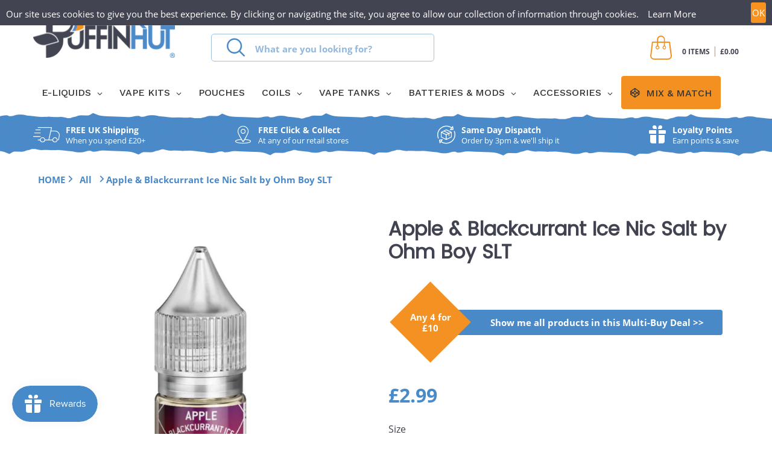

--- FILE ---
content_type: text/html; charset=utf-8
request_url: https://thepuffinhut.com/products/apple-blackcurrant-ice-nic-salt-by-ohm-boy-slt
body_size: 51484
content:
<!doctype html>
<html class="no-js" lang="en" dir="ltr">
  <head>
    <!-- Infinite Options by ShopPad -->
    <script async crossorigin fetchpriority="high" src="/cdn/shopifycloud/importmap-polyfill/es-modules-shim.2.4.0.js"></script>
<script>
      window.Shoppad = window.Shoppad || {},
      window.Shoppad.apps = window.Shoppad.apps || {},
      window.Shoppad.apps.infiniteoptions = window.Shoppad.apps.infiniteoptions || {},
      window.Shoppad.apps.infiniteoptions.validateType = 'overlay';
    </script>
    <script src="//d1liekpayvooaz.cloudfront.net/apps/customizery/customizery.js?shop=puffhut.myshopify.com"></script>
    <meta charset="utf-8">
    <meta http-equiv="X-UA-Compatible" content="IE=edge,chrome=1">
    <meta name="viewport" content="width=device-width,initial-scale=1">
    <meta name="theme-color" content="#4a8ac9">
    <link rel="canonical" href="https://thepuffinhut.com/products/apple-blackcurrant-ice-nic-salt-by-ohm-boy-slt">
    <link rel="preconnect" href="https://fonts.shopifycdn.com" crossorigin>
    <link rel="dns-prefetch" href="https://ajax.googleapis.com">
    <link rel="dns-prefetch" href="https://maps.googleapis.com">
    <link rel="dns-prefetch" href="https://maps.gstatic.com">
<meta name="google-site-verification" content="rWWHio4Y4sCYvsgzSFKjgOOjcadUzysMIJW855MGvF4" /><link rel="shortcut icon" href="//thepuffinhut.com/cdn/shop/files/The_Puffin_Hut_Puffin_Icon_28465f18-ee2e-45d2-874e-5d7cad285d8b_32x32.png?v=1635881652" type="image/png">
<title>Apple &amp; Blackcurrant Ice Nic Salt by Ohm Boy SLT &ndash; The Puffin Hut</title>
<meta name="description" content="Apple &amp; Blackcurrant Ice Nic Salt by Ohm Boy SLT is classic flavour of crisp apple, sweet notes of rich blackcurrant &amp; a bold icy finish. FREE UK Delivery over £20!">
<meta property="og:site_name" content="The Puffin Hut">
<meta property="og:url" content="https://thepuffinhut.com/products/apple-blackcurrant-ice-nic-salt-by-ohm-boy-slt">
<meta property="og:title" content="Apple &amp; Blackcurrant Ice Nic Salt by Ohm Boy SLT">
<meta property="og:type" content="product">
<meta property="og:description" content="Apple &amp; Blackcurrant Ice Nic Salt by Ohm Boy SLT is classic flavour of crisp apple, sweet notes of rich blackcurrant &amp; a bold icy finish. FREE UK Delivery over £20!"><meta property="og:image" content="http://thepuffinhut.com/cdn/shop/files/OhmBoySLT-AppleBlackcurrantIce.jpg?v=1685973380">
  <meta property="og:image:secure_url" content="https://thepuffinhut.com/cdn/shop/files/OhmBoySLT-AppleBlackcurrantIce.jpg?v=1685973380">
  <meta property="og:image:width" content="1000">
  <meta property="og:image:height" content="1000"><meta name="twitter:site" content="@https://x.com/thepuffinhut">
<meta name="twitter:card" content="summary_large_image">
<meta name="twitter:title" content="Apple & Blackcurrant Ice Nic Salt by Ohm Boy SLT">
<meta name="twitter:description" content="Apple &amp; Blackcurrant Ice Nic Salt by Ohm Boy SLT is classic flavour of crisp apple, sweet notes of rich blackcurrant &amp; a bold icy finish. FREE UK Delivery over £20!">

<style data-shopify>@font-face {
  font-family: Poppins;
  font-weight: 400;
  font-style: normal;
  font-display: swap;
  src: url("//thepuffinhut.com/cdn/fonts/poppins/poppins_n4.0ba78fa5af9b0e1a374041b3ceaadf0a43b41362.woff2") format("woff2"),
       url("//thepuffinhut.com/cdn/fonts/poppins/poppins_n4.214741a72ff2596839fc9760ee7a770386cf16ca.woff") format("woff");
}

  @font-face {
  font-family: "Open Sans";
  font-weight: 400;
  font-style: normal;
  font-display: swap;
  src: url("//thepuffinhut.com/cdn/fonts/open_sans/opensans_n4.c32e4d4eca5273f6d4ee95ddf54b5bbb75fc9b61.woff2") format("woff2"),
       url("//thepuffinhut.com/cdn/fonts/open_sans/opensans_n4.5f3406f8d94162b37bfa232b486ac93ee892406d.woff") format("woff");
}


  @font-face {
  font-family: "Open Sans";
  font-weight: 600;
  font-style: normal;
  font-display: swap;
  src: url("//thepuffinhut.com/cdn/fonts/open_sans/opensans_n6.15aeff3c913c3fe570c19cdfeed14ce10d09fb08.woff2") format("woff2"),
       url("//thepuffinhut.com/cdn/fonts/open_sans/opensans_n6.14bef14c75f8837a87f70ce22013cb146ee3e9f3.woff") format("woff");
}

  @font-face {
  font-family: "Open Sans";
  font-weight: 400;
  font-style: italic;
  font-display: swap;
  src: url("//thepuffinhut.com/cdn/fonts/open_sans/opensans_i4.6f1d45f7a46916cc95c694aab32ecbf7509cbf33.woff2") format("woff2"),
       url("//thepuffinhut.com/cdn/fonts/open_sans/opensans_i4.4efaa52d5a57aa9a57c1556cc2b7465d18839daa.woff") format("woff");
}

  @font-face {
  font-family: "Open Sans";
  font-weight: 600;
  font-style: italic;
  font-display: swap;
  src: url("//thepuffinhut.com/cdn/fonts/open_sans/opensans_i6.828bbc1b99433eacd7d50c9f0c1bfe16f27b89a3.woff2") format("woff2"),
       url("//thepuffinhut.com/cdn/fonts/open_sans/opensans_i6.a79e1402e2bbd56b8069014f43ff9c422c30d057.woff") format("woff");
}

</style><link href="//thepuffinhut.com/cdn/shop/t/52/assets/components.css?v=43712827778144619181746111842" rel="stylesheet" type="text/css" media="all" />

<style data-shopify>:root {
    --color-body: #ffffff;
    --color-body-alpha-005: rgba(255, 255, 255, 0.05);
    --color-body-dim: #f2f2f2;

    --color-border: #3a3a3a;

    --color-button-primary: #4a8ac9;
    --color-button-primary-light: #71a3d5;
    --color-button-primary-dim: #397dc0;
    --color-button-primary-text: #ffffff;

    --color-cart-dot: #4a8ac9;
    --color-cart-dot-text: #fff;

    --color-footer: #424350;
    --color-footer-border: #424350;
    --color-footer-text: #ffffff;

    --color-link: #1d1d1b;

    --color-modal-bg: rgba(255, 255, 255, 0.6);

    --color-nav: #ffffff;
    --color-nav-search: #ffffff;
    --color-nav-text: #414350;

    --color-price: #1d1d1b;

    --color-sale-tag: #4a8ac9;
    --color-sale-tag-text: #ffffff;

    --color-scheme-1-text: #ffffff;
    --color-scheme-1-bg: #d75d43;
    --color-scheme-2-text: #000000;
    --color-scheme-2-bg: #f4e3da;
    --color-scheme-3-text: #000000;
    --color-scheme-3-bg: #fcf4f1;

    --color-text-body: #1d1d1b;
    --color-text-body-alpha-005: rgba(29, 29, 27, 0.05);
    --color-text-body-alpha-008: rgba(29, 29, 27, 0.08);
    --color-text-savings: #4a8ac9;

    --color-toolbar: #424451;
    --color-toolbar-text: #ffffff;

    --url-ico-select: url(//thepuffinhut.com/cdn/shop/t/52/assets/ico-select.svg);
    --url-swirl-svg: url(//thepuffinhut.com/cdn/shop/t/52/assets/swirl.svg);

    --header-padding-bottom: 0;

    --page-top-padding: 35px;
    --page-narrow: 780px;
    --page-width-padding: 40px;
    --grid-gutter: 22px;
    --index-section-padding: 60px;
    --section-header-bottom: 40px;
    --collapsible-icon-width: 12px;

    --size-chart-margin: 30px 0;
    --size-chart-icon-margin: 5px;

    --newsletter-reminder-padding: 20px 30px 20px 25px;

    --text-frame-margin: 10px;

    /*Shop Pay Installments*/
    --color-body-text: #1d1d1b;
    --color-body: #ffffff;
    --color-bg: #ffffff;

    --type-header-primary: Poppins;
    --type-header-fallback: sans-serif;
    --type-header-size: 26px;
    --type-header-weight: 400;
    --type-header-line-height: 1.2;
    --type-header-spacing: 0.0em;

    
      --type-header-transform: none;
    

    --type-base-primary:"Open Sans";
    --type-base-fallback:sans-serif;
    --type-base-size: 15px;
    --type-base-weight: 400;
    --type-base-spacing: 0.0em;
    --type-base-line-height: 1.5;

    --color-small-image-bg: #ffffff;
    --color-small-image-bg-dark: #f7f7f7;
    --color-large-image-bg: #ffffff;
    --color-large-image-bg-light: #ffffff;

    --icon-stroke-width: 3px;
    --icon-stroke-line-join: miter;

    
      --button-radius: 0;
      --button-padding: 11px 20px;
    

    
      --roundness: 0;
    

    
      --grid-thickness: 0;
    

    --product-tile-margin: 10%;
    --collection-tile-margin: 0%;

    --swatch-size: 36px;

    
      --swatch-border-radius: 0;
    
  }

  @media screen and (max-width: 768px) {
    :root {
      --page-top-padding: 15px;
      --page-narrow: 330px;
      --page-width-padding: 17px;
      --grid-gutter: 16px;
      --index-section-padding: 40px;
      --section-header-bottom: 25px;
      --collapsible-icon-width: 10px;
      --text-frame-margin: 7px;
      --type-base-size: 13px;

      
        --roundness: 0;
        --button-padding: 9px 17px;
      
    }
  }</style><style data-shopify>@font-face {
    font-display: block;
    font-family: "icomoon";
    src: url("//thepuffinhut.com/cdn/shop/files/icomoon.woff?v=5533093926907899096") format("woff"), 
          url("//thepuffinhut.com/cdn/shop/files/icomoon.woff2?v=14409412337145592821") format("woff2");
    font-weight: "normal";
    font-style: "normal"; 
  }
  @font-face {
    font-family: 'Open Sans';
    src: url('//thepuffinhut.com/cdn/shop/files/OpenSans-Semibold.eot?v=3652320606925557877');
    src: url('//thepuffinhut.com/cdn/shop/files/OpenSans-Semibold.eot?v=3652320606925557877?#iefix') format('embedded-opentype'),
    url('//thepuffinhut.com/cdn/shop/files/OpenSans-Semibold.woff?v=2585790820834751343') format('woff'),
    url('//thepuffinhut.com/cdn/shop/files/OpenSans-Semibold.ttf?v=7752235195976315890') format('truetype');
    font-weight: 600;
    font-style: normal;
  }
  :root{
    /* Fix z-indexes to prevent liquid icons appearing above menu. */
    --z-index-modal: 30;
    --z-index-toolbar: 11;
    --z-index-header: 10;
    --z-index-header-submenu: 11;
    --z-index-header-bottom-row: 3;
    --z-index-header-drawers: 5;
    --z-index-header-drawers-mobile: 3;
    --z-index-header-search: 11;
    --z-index-loader: 4;
    --z-index-header-search-overlay: 1;
  }
  .icon-delivery::before  { 
    /* todo: temporary icon fix - icons should be able to support uploading */
    content: "" !important;
    background-image: url("data:image/svg+xml,%3Csvg xmlns='http://www.w3.org/2000/svg' width='30' height='30' viewBox='0 0 30 30'%3E%3Cpath fill='%23FFFFFF' fill-rule='nonzero' d='M13 16v14H7a4 4 0 0 1-4-4V16h10zm4 0h10v10a4 4 0 0 1-4 4h-6V16zm-4-8v6H2.5A1.5 1.5 0 0 1 1 12.5v-3A1.5 1.5 0 0 1 2.5 8H13zm4 0h10.5A1.5 1.5 0 0 1 29 9.5v3a1.5 1.5 0 0 1-1.5 1.5H17V8zm-7-8h.004a3.541 3.541 0 0 1 3.494 2.964L14 6h-4a3 3 0 1 1 0-6zm10 0a3 3 0 0 1 0 6h-4l.502-3.036A3.541 3.541 0 0 1 19.996 0H20z'/%3E%3C/svg%3E ");    background-size: 100%;
    width: 1em;
    height: 1em;
    display: flex;
  }
</style><link href="//thepuffinhut.com/cdn/shop/t/52/assets/ph-theme.css?v=17166808802009643901746112210" rel="stylesheet" type="text/css" media="all" />
    <link href="//thepuffinhut.com/cdn/shop/t/52/assets/overrides.css?v=32378496167415064951746111965" rel="stylesheet" type="text/css" media="all" />
    <link href="//thepuffinhut.com/cdn/shop/t/52/assets/ph-header-footer.css?v=104053007621190096761755615058" rel="stylesheet" type="text/css" media="all" />
<link href="//thepuffinhut.com/cdn/shop/t/52/assets/PH-product-detail.css?v=66115415183760934601750250275" rel="stylesheet" type="text/css" media="all" />
<link href="//thepuffinhut.com/cdn/shop/t/52/assets/PH-customs.css?v=13952863106869632431746114889" rel="stylesheet" type="text/css" media="all" />

    
    
<style data-shopify>:root {
        --product-grid-padding: 12px;
      }</style>
    <script>
      document.documentElement.className = document.documentElement.className.replace('no-js', 'js');

      window.theme = window.theme || {};

      theme.settings = {
        themeName: 'Expanse',
        themeVersion: '6.0.0', // x-release-please-version
      };
    </script>

    <!--<script type="importmap">
{
  "imports": {
    "@archetype-themes/custom-elements/base-media": "//thepuffinhut.com/cdn/shop/t/52/assets/base-media.js?v=180215418933095669231746111773",
    "@archetype-themes/custom-elements/disclosure": "//thepuffinhut.com/cdn/shop/t/52/assets/disclosure.js?v=182459945533096787091746111859",
    "@archetype-themes/custom-elements/header-search": "//thepuffinhut.com/cdn/shop/t/52/assets/header-search.js?v=14790263600647437351746111900",
    "@archetype-themes/custom-elements/product-recommendations": "//thepuffinhut.com/cdn/shop/t/52/assets/product-recommendations.js?v=76410797257285949611746112032",
    "@archetype-themes/custom-elements/swatches": "//thepuffinhut.com/cdn/shop/t/52/assets/swatches.js?v=115748111205220542111746112112",
    "@archetype-themes/custom-elements/theme-element": "//thepuffinhut.com/cdn/shop/t/52/assets/theme-element.js?v=23783870107938227301746112136",
    "@archetype-themes/modules/cart-form": "//thepuffinhut.com/cdn/shop/t/52/assets/cart-form.js?v=112467115607385685851746111817",
    "@archetype-themes/modules/clone-footer": "//thepuffinhut.com/cdn/shop/t/52/assets/clone-footer.js?v=65189253863211222311746111833",
    "@archetype-themes/modules/collection-sidebar": "//thepuffinhut.com/cdn/shop/t/52/assets/collection-sidebar.js?v=1325888889692973131746111839",
    "@archetype-themes/modules/drawers": "//thepuffinhut.com/cdn/shop/t/52/assets/drawers.js?v=133655453772475736011746111860",
    "@archetype-themes/modules/modal": "//thepuffinhut.com/cdn/shop/t/52/assets/modal.js?v=158707362359803246971746111953",
    "@archetype-themes/modules/nav-dropdown": "//thepuffinhut.com/cdn/shop/t/52/assets/nav-dropdown.js?v=161891049847192907061746111958",
    "@archetype-themes/modules/photoswipe": "//thepuffinhut.com/cdn/shop/t/52/assets/photoswipe.js?v=26893319410327140681746112017",
    "@archetype-themes/modules/slideshow": "//thepuffinhut.com/cdn/shop/t/52/assets/slideshow.js?v=126977017077271715931746112095",
    "@archetype-themes/utils/a11y": "//thepuffinhut.com/cdn/shop/t/52/assets/a11y.js?v=42141139595583154601746111757",
    "@archetype-themes/utils/ajax-renderer": "//thepuffinhut.com/cdn/shop/t/52/assets/ajax-renderer.js?v=17957378971572593961746111761",
    "@archetype-themes/utils/currency": "//thepuffinhut.com/cdn/shop/t/52/assets/currency.js?v=93335643952206747231746111850",
    "@archetype-themes/utils/events": "//thepuffinhut.com/cdn/shop/t/52/assets/events.js?v=41484686344495800011746111864",
    "@archetype-themes/utils/product-loader": "//thepuffinhut.com/cdn/shop/t/52/assets/product-loader.js?v=71947287259713254281746112031",
    "@archetype-themes/utils/resource-loader": "//thepuffinhut.com/cdn/shop/t/52/assets/resource-loader.js?v=81301169148003274841746112051",
    "@archetype-themes/utils/storage": "//thepuffinhut.com/cdn/shop/t/52/assets/storage.js?v=165714144265540632071746112109",
    "@archetype-themes/utils/theme-editor-event-handler-mixin": "//thepuffinhut.com/cdn/shop/t/52/assets/theme-editor-event-handler-mixin.js?v=114462069356338668731746112135",
    "@archetype-themes/utils/utils": "//thepuffinhut.com/cdn/shop/t/52/assets/utils.js?v=117964846174238173191746112147",
    "@archetype-themes/vendors/flickity": "//thepuffinhut.com/cdn/shop/t/52/assets/flickity.js?v=180040601754775719741746111869",
    "@archetype-themes/vendors/flickity-fade": "//thepuffinhut.com/cdn/shop/t/52/assets/flickity-fade.js?v=7618156608010510071746111868",
    "@archetype-themes/vendors/in-view": "//thepuffinhut.com/cdn/shop/t/52/assets/in-view.js?v=158303221847540477331746111917",
    "@archetype-themes/vendors/photoswipe-ui-default.min": "//thepuffinhut.com/cdn/shop/t/52/assets/photoswipe-ui-default.min.js?v=153569421128418950921746112016",
    "@archetype-themes/vendors/photoswipe.min": "//thepuffinhut.com/cdn/shop/t/52/assets/photoswipe.min.js?v=159595140210348923361746112018",
    "components/add-to-cart": "//thepuffinhut.com/cdn/shop/t/52/assets/add-to-cart.js?v=157761415605003885381746111759",
    "components/announcement-bar": "//thepuffinhut.com/cdn/shop/t/52/assets/announcement-bar.js?v=121029201872210647121746111765",
    "components/block-buy-buttons": "//thepuffinhut.com/cdn/shop/t/52/assets/block-buy-buttons.js?v=149774696948345926911746111797",
    "components/block-price": "//thepuffinhut.com/cdn/shop/t/52/assets/block-price.js?v=174793000406617112591746111800",
    "components/block-variant-picker": "//thepuffinhut.com/cdn/shop/t/52/assets/block-variant-picker.js?v=100675464509634971691746111802",
    "components/cart-note": "//thepuffinhut.com/cdn/shop/t/52/assets/cart-note.js?v=56198602689862001351746111818",
    "components/close-cart": "//thepuffinhut.com/cdn/shop/t/52/assets/close-cart.js?v=122851508247342011791746111834",
    "components/collapsible": "//thepuffinhut.com/cdn/shop/t/52/assets/collapsible.js?v=177773173634684916621746111836",
    "components/collection-mobile-filters": "//thepuffinhut.com/cdn/shop/t/52/assets/collection-mobile-filters.js?v=141085733159431533581746111838",
    "components/gift-card-recipient-form": "//thepuffinhut.com/cdn/shop/t/52/assets/gift-card-recipient-form.js?v=25114532869471163621746111873",
    "components/header-cart-drawer": "//thepuffinhut.com/cdn/shop/t/52/assets/header-cart-drawer.js?v=85690863712118758891746111896",
    "components/header-drawer": "//thepuffinhut.com/cdn/shop/t/52/assets/header-drawer.js?v=12194218155632391321746111897",
    "components/header-mobile-nav": "//thepuffinhut.com/cdn/shop/t/52/assets/header-mobile-nav.js?v=77324086688366174111746111898",
    "components/header-nav": "//thepuffinhut.com/cdn/shop/t/52/assets/header-nav.js?v=134448756228213604281746111899",
    "components/item-grid": "//thepuffinhut.com/cdn/shop/t/52/assets/item-grid.js?v=109905781791598941741746111922",
    "components/map": "//thepuffinhut.com/cdn/shop/t/52/assets/map.js?v=113321260895345124881746111940",
    "components/model-media": "//thepuffinhut.com/cdn/shop/t/52/assets/model-media.js?v=72293555598817173731746111954",
    "components/newsletter-reminder": "//thepuffinhut.com/cdn/shop/t/52/assets/newsletter-reminder.js?v=35744343425145152751746111960",
    "components/parallax-image": "//thepuffinhut.com/cdn/shop/t/52/assets/parallax-image.js?v=59188309605188605141746111969",
    "components/predictive-search": "//thepuffinhut.com/cdn/shop/t/52/assets/predictive-search.js?v=165210660372665716981746112025",
    "components/price-range": "//thepuffinhut.com/cdn/shop/t/52/assets/price-range.js?v=87243038936141742371746112026",
    "components/product-images": "//thepuffinhut.com/cdn/shop/t/52/assets/product-images.js?v=101208797313625026491746112029",
    "components/product-inventory": "//thepuffinhut.com/cdn/shop/t/52/assets/product-inventory.js?v=69607211263097186841746112030",
    "components/quantity-selector": "//thepuffinhut.com/cdn/shop/t/52/assets/quantity-selector.js?v=29811676615099985201746112040",
    "components/quick-add": "//thepuffinhut.com/cdn/shop/t/52/assets/quick-add.js?v=112070224713420499361746112042",
    "components/quick-shop": "//thepuffinhut.com/cdn/shop/t/52/assets/quick-shop.js?v=169214600794817870211746112043",
    "components/rte": "//thepuffinhut.com/cdn/shop/t/52/assets/rte.js?v=175428553801475883871746112060",
    "components/section-advanced-accordion": "//thepuffinhut.com/cdn/shop/t/52/assets/section-advanced-accordion.js?v=172994900201510659141746112064",
    "components/section-age-verification-popup": "//thepuffinhut.com/cdn/shop/t/52/assets/section-age-verification-popup.js?v=133696332194319723851746112065",
    "components/section-background-image-text": "//thepuffinhut.com/cdn/shop/t/52/assets/section-background-image-text.js?v=21722524035606903071746112066",
    "components/section-collection-header": "//thepuffinhut.com/cdn/shop/t/52/assets/section-collection-header.js?v=38468508189529151931746112067",
    "components/section-countdown": "//thepuffinhut.com/cdn/shop/t/52/assets/section-countdown.js?v=75237863181774550081746112068",
    "components/section-footer": "//thepuffinhut.com/cdn/shop/t/52/assets/section-footer.js?v=148713697742347807881746112069",
    "components/section-header": "//thepuffinhut.com/cdn/shop/t/52/assets/section-header.js?v=146891184291599232001746112069",
    "components/section-hotspots": "//thepuffinhut.com/cdn/shop/t/52/assets/section-hotspots.js?v=123038301200020945031746112070",
    "components/section-image-compare": "//thepuffinhut.com/cdn/shop/t/52/assets/section-image-compare.js?v=84708806597935999591746112071",
    "components/section-main-addresses": "//thepuffinhut.com/cdn/shop/t/52/assets/section-main-addresses.js?v=38269558316828166111746112072",
    "components/section-main-cart": "//thepuffinhut.com/cdn/shop/t/52/assets/section-main-cart.js?v=104282612614769570861746112073",
    "components/section-main-login": "//thepuffinhut.com/cdn/shop/t/52/assets/section-main-login.js?v=141583384861984065451746112074",
    "components/section-more-products-vendor": "//thepuffinhut.com/cdn/shop/t/52/assets/section-more-products-vendor.js?v=139037179476081649891746112075",
    "components/section-newsletter-popup": "//thepuffinhut.com/cdn/shop/t/52/assets/section-newsletter-popup.js?v=14748164573072822331746112076",
    "components/section-password-header": "//thepuffinhut.com/cdn/shop/t/52/assets/section-password-header.js?v=180461259096248157561746112077",
    "components/section-recently-viewed": "//thepuffinhut.com/cdn/shop/t/52/assets/section-recently-viewed.js?v=55908193119123770971746112078",
    "components/section-testimonials": "//thepuffinhut.com/cdn/shop/t/52/assets/section-testimonials.js?v=1105492954700041671746112079",
    "components/store-availability": "//thepuffinhut.com/cdn/shop/t/52/assets/store-availability.js?v=3599424513449990531746112110",
    "components/theme-editor": "//thepuffinhut.com/cdn/shop/t/52/assets/theme-editor.js?v=7962243367912863361746112135",
    "components/toggle-cart": "//thepuffinhut.com/cdn/shop/t/52/assets/toggle-cart.js?v=38431333347854231931746112139",
    "components/toggle-menu": "//thepuffinhut.com/cdn/shop/t/52/assets/toggle-menu.js?v=184417730195572818991746112140",
    "components/toggle-search": "//thepuffinhut.com/cdn/shop/t/52/assets/toggle-search.js?v=152152935064256525541746112141",
    "components/tool-tip": "//thepuffinhut.com/cdn/shop/t/52/assets/tool-tip.js?v=111952048857288946281746112142",
    "components/tool-tip-trigger": "//thepuffinhut.com/cdn/shop/t/52/assets/tool-tip-trigger.js?v=51579085798980736711746112141",
    "components/variant-sku": "//thepuffinhut.com/cdn/shop/t/52/assets/variant-sku.js?v=181636493864733257641746112148",
    "components/video-media": "//thepuffinhut.com/cdn/shop/t/52/assets/video-media.js?v=117747228584985477391746112150",
    "nouislider": "//thepuffinhut.com/cdn/shop/t/52/assets/nouislider.js?v=100438778919154896961746111961"
  }
}
</script>--><script type="importmap">
{
  "imports": {
    "@archetype-themes/custom-elements/base-media": "//thepuffinhut.com/cdn/shop/t/52/assets/base-media.js?v=180215418933095669231746111773",
    "@archetype-themes/custom-elements/disclosure": "//thepuffinhut.com/cdn/shop/t/52/assets/disclosure.js?v=182459945533096787091746111859",
    "@archetype-themes/custom-elements/header-search": "//thepuffinhut.com/cdn/shop/t/52/assets/header-search.js?v=14790263600647437351746111900",
    "@archetype-themes/custom-elements/product-recommendations": "//thepuffinhut.com/cdn/shop/t/52/assets/product-recommendations.js?v=76410797257285949611746112032",
    "@archetype-themes/custom-elements/swatches": "//thepuffinhut.com/cdn/shop/t/52/assets/swatches.js?v=115748111205220542111746112112",
    "@archetype-themes/custom-elements/theme-element": "//thepuffinhut.com/cdn/shop/t/52/assets/theme-element.js?v=23783870107938227301746112136",
    "@archetype-themes/modules/cart-form": "//thepuffinhut.com/cdn/shop/t/52/assets/PH-cart-form.js?v=124412909191076018881746111993",
    "@archetype-themes/modules/clone-footer": "//thepuffinhut.com/cdn/shop/t/52/assets/clone-footer.js?v=65189253863211222311746111833",
    "@archetype-themes/modules/collection-sidebar": "//thepuffinhut.com/cdn/shop/t/52/assets/collection-sidebar.js?v=1325888889692973131746111839",
    "@archetype-themes/modules/drawers": "//thepuffinhut.com/cdn/shop/t/52/assets/drawers.js?v=133655453772475736011746111860",
    "@archetype-themes/modules/modal": "//thepuffinhut.com/cdn/shop/t/52/assets/modal.js?v=158707362359803246971746111953",
    "@archetype-themes/modules/nav-dropdown": "//thepuffinhut.com/cdn/shop/t/52/assets/nav-dropdown.js?v=161891049847192907061746111958",
    "@archetype-themes/modules/photoswipe": "//thepuffinhut.com/cdn/shop/t/52/assets/photoswipe.js?v=26893319410327140681746112017",
    "@archetype-themes/modules/slideshow": "//thepuffinhut.com/cdn/shop/t/52/assets/ph-slideshow.js?v=133544496179177234881746112009",
    "@archetype-themes/utils/a11y": "//thepuffinhut.com/cdn/shop/t/52/assets/a11y.js?v=42141139595583154601746111757",
    "@archetype-themes/utils/ajax-renderer": "//thepuffinhut.com/cdn/shop/t/52/assets/ajax-renderer.js?v=17957378971572593961746111761",
    "@archetype-themes/utils/currency": "//thepuffinhut.com/cdn/shop/t/52/assets/currency.js?v=93335643952206747231746111850",
    "@archetype-themes/utils/events": "//thepuffinhut.com/cdn/shop/t/52/assets/events.js?v=41484686344495800011746111864",
    "@archetype-themes/utils/product-loader": "//thepuffinhut.com/cdn/shop/t/52/assets/product-loader.js?v=71947287259713254281746112031",
    "@archetype-themes/utils/resource-loader": "//thepuffinhut.com/cdn/shop/t/52/assets/resource-loader.js?v=81301169148003274841746112051",
    "@archetype-themes/utils/storage": "//thepuffinhut.com/cdn/shop/t/52/assets/storage.js?v=165714144265540632071746112109",
    "@archetype-themes/utils/theme-editor-event-handler-mixin": "//thepuffinhut.com/cdn/shop/t/52/assets/theme-editor-event-handler-mixin.js?v=114462069356338668731746112135",
    "@archetype-themes/utils/utils": "//thepuffinhut.com/cdn/shop/t/52/assets/utils.js?v=117964846174238173191746112147",
    "@archetype-themes/vendors/flickity": "//thepuffinhut.com/cdn/shop/t/52/assets/flickity.js?v=180040601754775719741746111869",
    "@archetype-themes/vendors/flickity-fade": "//thepuffinhut.com/cdn/shop/t/52/assets/flickity-fade.js?v=7618156608010510071746111868",
    "@archetype-themes/vendors/in-view": "//thepuffinhut.com/cdn/shop/t/52/assets/in-view.js?v=158303221847540477331746111917",
    "@archetype-themes/vendors/photoswipe-ui-default.min": "//thepuffinhut.com/cdn/shop/t/52/assets/photoswipe-ui-default.min.js?v=153569421128418950921746112016",
    "@archetype-themes/vendors/photoswipe.min": "//thepuffinhut.com/cdn/shop/t/52/assets/photoswipe.min.js?v=159595140210348923361746112018",
    "components/add-to-cart": "//thepuffinhut.com/cdn/shop/t/52/assets/add-to-cart.js?v=157761415605003885381746111759",
    "components/announcement-bar": "//thepuffinhut.com/cdn/shop/t/52/assets/announcement-bar.js?v=121029201872210647121746111765",
    "components/block-buy-buttons": "//thepuffinhut.com/cdn/shop/t/52/assets/ph-block-buy-buttons.js?v=149774696948345926911746111987",
    "components/block-price": "//thepuffinhut.com/cdn/shop/t/52/assets/block-price.js?v=174793000406617112591746111800",
    "components/block-variant-picker": "//thepuffinhut.com/cdn/shop/t/52/assets/block-variant-picker.js?v=100675464509634971691746111802",
    "components/cart-note": "//thepuffinhut.com/cdn/shop/t/52/assets/cart-note.js?v=56198602689862001351746111818",
    "components/close-cart": "//thepuffinhut.com/cdn/shop/t/52/assets/close-cart.js?v=122851508247342011791746111834",
    "components/collapsible": "//thepuffinhut.com/cdn/shop/t/52/assets/collapsible.js?v=177773173634684916621746111836",
    "components/collection-mobile-filters": "//thepuffinhut.com/cdn/shop/t/52/assets/collection-mobile-filters.js?v=141085733159431533581746111838",
    "components/gift-card-recipient-form": "//thepuffinhut.com/cdn/shop/t/52/assets/gift-card-recipient-form.js?v=25114532869471163621746111873",
    "components/header-cart-drawer": "//thepuffinhut.com/cdn/shop/t/52/assets/ph-header-cart-drawer.js?v=85690863712118758891746112003",
    "components/header-drawer": "//thepuffinhut.com/cdn/shop/t/52/assets/header-drawer.js?v=12194218155632391321746111897",
    "components/header-mobile-nav": "//thepuffinhut.com/cdn/shop/t/52/assets/header-mobile-nav.js?v=77324086688366174111746111898",
    "components/header-nav": "//thepuffinhut.com/cdn/shop/t/52/assets/header-nav.js?v=134448756228213604281746111899",
    "components/item-grid": "//thepuffinhut.com/cdn/shop/t/52/assets/item-grid.js?v=109905781791598941741746111922",
    "components/map": "//thepuffinhut.com/cdn/shop/t/52/assets/map.js?v=113321260895345124881746111940",
    "components/model-media": "//thepuffinhut.com/cdn/shop/t/52/assets/model-media.js?v=72293555598817173731746111954",
    "components/newsletter-reminder": "//thepuffinhut.com/cdn/shop/t/52/assets/newsletter-reminder.js?v=35744343425145152751746111960",
    "components/parallax-image": "//thepuffinhut.com/cdn/shop/t/52/assets/parallax-image.js?v=59188309605188605141746111969",
    "components/predictive-search": "//thepuffinhut.com/cdn/shop/t/52/assets/predictive-search.js?v=165210660372665716981746112025",
    "components/price-range": "//thepuffinhut.com/cdn/shop/t/52/assets/price-range.js?v=87243038936141742371746112026",
    "components/product-images": "//thepuffinhut.com/cdn/shop/t/52/assets/product-images.js?v=101208797313625026491746112029",
    "components/product-inventory": "//thepuffinhut.com/cdn/shop/t/52/assets/product-inventory.js?v=69607211263097186841746112030",
    "components/quantity-selector": "//thepuffinhut.com/cdn/shop/t/52/assets/quantity-selector.js?v=29811676615099985201746112040",
    "components/quick-add": "//thepuffinhut.com/cdn/shop/t/52/assets/quick-add.js?v=112070224713420499361746112042",
    "components/quick-shop": "//thepuffinhut.com/cdn/shop/t/52/assets/quick-shop.js?v=169214600794817870211746112043",
    "components/rte": "//thepuffinhut.com/cdn/shop/t/52/assets/rte.js?v=175428553801475883871746112060",
    "components/section-advanced-accordion": "//thepuffinhut.com/cdn/shop/t/52/assets/section-advanced-accordion.js?v=172994900201510659141746112064",
    "components/section-age-verification-popup": "//thepuffinhut.com/cdn/shop/t/52/assets/section-age-verification-popup.js?v=133696332194319723851746112065",
    "components/section-background-image-text": "//thepuffinhut.com/cdn/shop/t/52/assets/section-background-image-text.js?v=21722524035606903071746112066",
    "components/section-collection-header": "//thepuffinhut.com/cdn/shop/t/52/assets/section-collection-header.js?v=38468508189529151931746112067",
    "components/section-countdown": "//thepuffinhut.com/cdn/shop/t/52/assets/section-countdown.js?v=75237863181774550081746112068",
    "components/section-footer": "//thepuffinhut.com/cdn/shop/t/52/assets/section-footer.js?v=148713697742347807881746112069",
    "components/section-header": "//thepuffinhut.com/cdn/shop/t/52/assets/section-header.js?v=146891184291599232001746112069",
    "components/section-hotspots": "//thepuffinhut.com/cdn/shop/t/52/assets/section-hotspots.js?v=123038301200020945031746112070",
    "components/section-image-compare": "//thepuffinhut.com/cdn/shop/t/52/assets/section-image-compare.js?v=84708806597935999591746112071",
    "components/section-main-addresses": "//thepuffinhut.com/cdn/shop/t/52/assets/section-main-addresses.js?v=38269558316828166111746112072",
    "components/section-main-cart": "//thepuffinhut.com/cdn/shop/t/52/assets/section-main-cart.js?v=104282612614769570861746112073",
    "components/section-main-login": "//thepuffinhut.com/cdn/shop/t/52/assets/section-main-login.js?v=141583384861984065451746112074",
    "components/section-more-products-vendor": "//thepuffinhut.com/cdn/shop/t/52/assets/section-more-products-vendor.js?v=139037179476081649891746112075",
    "components/section-newsletter-popup": "//thepuffinhut.com/cdn/shop/t/52/assets/section-newsletter-popup.js?v=14748164573072822331746112076",
    "components/section-password-header": "//thepuffinhut.com/cdn/shop/t/52/assets/section-password-header.js?v=180461259096248157561746112077",
    "components/section-recently-viewed": "//thepuffinhut.com/cdn/shop/t/52/assets/section-recently-viewed.js?v=55908193119123770971746112078",
    "components/section-testimonials": "//thepuffinhut.com/cdn/shop/t/52/assets/section-testimonials.js?v=1105492954700041671746112079",
    "components/store-availability": "//thepuffinhut.com/cdn/shop/t/52/assets/store-availability.js?v=3599424513449990531746112110",
    "components/theme-editor": "//thepuffinhut.com/cdn/shop/t/52/assets/theme-editor.js?v=7962243367912863361746112135",
    "components/toggle-cart": "//thepuffinhut.com/cdn/shop/t/52/assets/ph-toggle-cart.js?v=38431333347854231931746112013",
    "components/toggle-menu": "//thepuffinhut.com/cdn/shop/t/52/assets/toggle-menu.js?v=184417730195572818991746112140",
    "components/toggle-search": "//thepuffinhut.com/cdn/shop/t/52/assets/toggle-search.js?v=152152935064256525541746112141",
    "components/tool-tip": "//thepuffinhut.com/cdn/shop/t/52/assets/tool-tip.js?v=111952048857288946281746112142",
    "components/tool-tip-trigger": "//thepuffinhut.com/cdn/shop/t/52/assets/tool-tip-trigger.js?v=51579085798980736711746112141",
    "components/variant-sku": "//thepuffinhut.com/cdn/shop/t/52/assets/variant-sku.js?v=181636493864733257641746112148",
    "components/video-media": "//thepuffinhut.com/cdn/shop/t/52/assets/video-media.js?v=117747228584985477391746112150",
    "nouislider": "//thepuffinhut.com/cdn/shop/t/52/assets/nouislider.js?v=100438778919154896961746111961"
  }
}
</script>
<script>
  if (!(HTMLScriptElement.supports && HTMLScriptElement.supports('importmap'))) {
    const el = document.createElement('script')
    el.async = true
    el.src = "//thepuffinhut.com/cdn/shop/t/52/assets/es-module-shims.min.js?v=3197203922110785981746111864"
    document.head.appendChild(el)
  }
</script>

<script type="module" src="//thepuffinhut.com/cdn/shop/t/52/assets/is-land.min.js?v=92343381495565747271746111922"></script>



<script type="module">
  try {
    const importMap = document.querySelector('script[type="importmap"]')
    const importMapJson = JSON.parse(importMap.textContent)
    const importMapModules = Object.values(importMapJson.imports)
    for (let i = 0; i < importMapModules.length; i++) {
      const link = document.createElement('link')
      link.rel = 'modulepreload'
      link.href = importMapModules[i]
      document.head.appendChild(link)
    }
  } catch (e) {
    console.error(e)
  }
</script>

<script>window.performance && window.performance.mark && window.performance.mark('shopify.content_for_header.start');</script><meta id="shopify-digital-wallet" name="shopify-digital-wallet" content="/19986151/digital_wallets/dialog">
<link rel="alternate" type="application/json+oembed" href="https://thepuffinhut.com/products/apple-blackcurrant-ice-nic-salt-by-ohm-boy-slt.oembed">
<script async="async" src="/checkouts/internal/preloads.js?locale=en-GB"></script>
<script id="shopify-features" type="application/json">{"accessToken":"f8ee5eaf0f2cc145d4476451fb9ee927","betas":["rich-media-storefront-analytics"],"domain":"thepuffinhut.com","predictiveSearch":true,"shopId":19986151,"locale":"en"}</script>
<script>var Shopify = Shopify || {};
Shopify.shop = "puffhut.myshopify.com";
Shopify.locale = "en";
Shopify.currency = {"active":"GBP","rate":"1.0"};
Shopify.country = "GB";
Shopify.theme = {"name":"PuffinHut Expanse - SIRUSS #1 - 2025-05-01","id":179415843195,"schema_name":"Expanse","schema_version":"6.0.0","theme_store_id":902,"role":"main"};
Shopify.theme.handle = "null";
Shopify.theme.style = {"id":null,"handle":null};
Shopify.cdnHost = "thepuffinhut.com/cdn";
Shopify.routes = Shopify.routes || {};
Shopify.routes.root = "/";</script>
<script type="module">!function(o){(o.Shopify=o.Shopify||{}).modules=!0}(window);</script>
<script>!function(o){function n(){var o=[];function n(){o.push(Array.prototype.slice.apply(arguments))}return n.q=o,n}var t=o.Shopify=o.Shopify||{};t.loadFeatures=n(),t.autoloadFeatures=n()}(window);</script>
<script id="shop-js-analytics" type="application/json">{"pageType":"product"}</script>
<script defer="defer" async type="module" src="//thepuffinhut.com/cdn/shopifycloud/shop-js/modules/v2/client.init-shop-cart-sync_BT-GjEfc.en.esm.js"></script>
<script defer="defer" async type="module" src="//thepuffinhut.com/cdn/shopifycloud/shop-js/modules/v2/chunk.common_D58fp_Oc.esm.js"></script>
<script defer="defer" async type="module" src="//thepuffinhut.com/cdn/shopifycloud/shop-js/modules/v2/chunk.modal_xMitdFEc.esm.js"></script>
<script type="module">
  await import("//thepuffinhut.com/cdn/shopifycloud/shop-js/modules/v2/client.init-shop-cart-sync_BT-GjEfc.en.esm.js");
await import("//thepuffinhut.com/cdn/shopifycloud/shop-js/modules/v2/chunk.common_D58fp_Oc.esm.js");
await import("//thepuffinhut.com/cdn/shopifycloud/shop-js/modules/v2/chunk.modal_xMitdFEc.esm.js");

  window.Shopify.SignInWithShop?.initShopCartSync?.({"fedCMEnabled":true,"windoidEnabled":true});

</script>
<script>(function() {
  var isLoaded = false;
  function asyncLoad() {
    if (isLoaded) return;
    isLoaded = true;
    var urls = ["https:\/\/js.smile.io\/v1\/smile-shopify.js?shop=puffhut.myshopify.com","\/\/d1liekpayvooaz.cloudfront.net\/apps\/customizery\/customizery.js?shop=puffhut.myshopify.com","https:\/\/faq.ddshopapps.com\/js\/frontend\/scripttag.js?shop=puffhut.myshopify.com","https:\/\/cdn.nfcube.com\/instafeed-3dddece49808b0ce6173409a56319b06.js?shop=puffhut.myshopify.com"];
    for (var i = 0; i < urls.length; i++) {
      var s = document.createElement('script');
      s.type = 'text/javascript';
      s.async = true;
      s.src = urls[i];
      var x = document.getElementsByTagName('script')[0];
      x.parentNode.insertBefore(s, x);
    }
  };
  if(window.attachEvent) {
    window.attachEvent('onload', asyncLoad);
  } else {
    window.addEventListener('load', asyncLoad, false);
  }
})();</script>
<script id="__st">var __st={"a":19986151,"offset":0,"reqid":"b1d72fb5-0eb0-4ac3-a9f6-49746947ccf1-1769130419","pageurl":"thepuffinhut.com\/products\/apple-blackcurrant-ice-nic-salt-by-ohm-boy-slt","u":"106f73df37e9","p":"product","rtyp":"product","rid":6786238808158};</script>
<script>window.ShopifyPaypalV4VisibilityTracking = true;</script>
<script id="captcha-bootstrap">!function(){'use strict';const t='contact',e='account',n='new_comment',o=[[t,t],['blogs',n],['comments',n],[t,'customer']],c=[[e,'customer_login'],[e,'guest_login'],[e,'recover_customer_password'],[e,'create_customer']],r=t=>t.map((([t,e])=>`form[action*='/${t}']:not([data-nocaptcha='true']) input[name='form_type'][value='${e}']`)).join(','),a=t=>()=>t?[...document.querySelectorAll(t)].map((t=>t.form)):[];function s(){const t=[...o],e=r(t);return a(e)}const i='password',u='form_key',d=['recaptcha-v3-token','g-recaptcha-response','h-captcha-response',i],f=()=>{try{return window.sessionStorage}catch{return}},m='__shopify_v',_=t=>t.elements[u];function p(t,e,n=!1){try{const o=window.sessionStorage,c=JSON.parse(o.getItem(e)),{data:r}=function(t){const{data:e,action:n}=t;return t[m]||n?{data:e,action:n}:{data:t,action:n}}(c);for(const[e,n]of Object.entries(r))t.elements[e]&&(t.elements[e].value=n);n&&o.removeItem(e)}catch(o){console.error('form repopulation failed',{error:o})}}const l='form_type',E='cptcha';function T(t){t.dataset[E]=!0}const w=window,h=w.document,L='Shopify',v='ce_forms',y='captcha';let A=!1;((t,e)=>{const n=(g='f06e6c50-85a8-45c8-87d0-21a2b65856fe',I='https://cdn.shopify.com/shopifycloud/storefront-forms-hcaptcha/ce_storefront_forms_captcha_hcaptcha.v1.5.2.iife.js',D={infoText:'Protected by hCaptcha',privacyText:'Privacy',termsText:'Terms'},(t,e,n)=>{const o=w[L][v],c=o.bindForm;if(c)return c(t,g,e,D).then(n);var r;o.q.push([[t,g,e,D],n]),r=I,A||(h.body.append(Object.assign(h.createElement('script'),{id:'captcha-provider',async:!0,src:r})),A=!0)});var g,I,D;w[L]=w[L]||{},w[L][v]=w[L][v]||{},w[L][v].q=[],w[L][y]=w[L][y]||{},w[L][y].protect=function(t,e){n(t,void 0,e),T(t)},Object.freeze(w[L][y]),function(t,e,n,w,h,L){const[v,y,A,g]=function(t,e,n){const i=e?o:[],u=t?c:[],d=[...i,...u],f=r(d),m=r(i),_=r(d.filter((([t,e])=>n.includes(e))));return[a(f),a(m),a(_),s()]}(w,h,L),I=t=>{const e=t.target;return e instanceof HTMLFormElement?e:e&&e.form},D=t=>v().includes(t);t.addEventListener('submit',(t=>{const e=I(t);if(!e)return;const n=D(e)&&!e.dataset.hcaptchaBound&&!e.dataset.recaptchaBound,o=_(e),c=g().includes(e)&&(!o||!o.value);(n||c)&&t.preventDefault(),c&&!n&&(function(t){try{if(!f())return;!function(t){const e=f();if(!e)return;const n=_(t);if(!n)return;const o=n.value;o&&e.removeItem(o)}(t);const e=Array.from(Array(32),(()=>Math.random().toString(36)[2])).join('');!function(t,e){_(t)||t.append(Object.assign(document.createElement('input'),{type:'hidden',name:u})),t.elements[u].value=e}(t,e),function(t,e){const n=f();if(!n)return;const o=[...t.querySelectorAll(`input[type='${i}']`)].map((({name:t})=>t)),c=[...d,...o],r={};for(const[a,s]of new FormData(t).entries())c.includes(a)||(r[a]=s);n.setItem(e,JSON.stringify({[m]:1,action:t.action,data:r}))}(t,e)}catch(e){console.error('failed to persist form',e)}}(e),e.submit())}));const S=(t,e)=>{t&&!t.dataset[E]&&(n(t,e.some((e=>e===t))),T(t))};for(const o of['focusin','change'])t.addEventListener(o,(t=>{const e=I(t);D(e)&&S(e,y())}));const B=e.get('form_key'),M=e.get(l),P=B&&M;t.addEventListener('DOMContentLoaded',(()=>{const t=y();if(P)for(const e of t)e.elements[l].value===M&&p(e,B);[...new Set([...A(),...v().filter((t=>'true'===t.dataset.shopifyCaptcha))])].forEach((e=>S(e,t)))}))}(h,new URLSearchParams(w.location.search),n,t,e,['guest_login'])})(!0,!0)}();</script>
<script integrity="sha256-4kQ18oKyAcykRKYeNunJcIwy7WH5gtpwJnB7kiuLZ1E=" data-source-attribution="shopify.loadfeatures" defer="defer" src="//thepuffinhut.com/cdn/shopifycloud/storefront/assets/storefront/load_feature-a0a9edcb.js" crossorigin="anonymous"></script>
<script data-source-attribution="shopify.dynamic_checkout.dynamic.init">var Shopify=Shopify||{};Shopify.PaymentButton=Shopify.PaymentButton||{isStorefrontPortableWallets:!0,init:function(){window.Shopify.PaymentButton.init=function(){};var t=document.createElement("script");t.src="https://thepuffinhut.com/cdn/shopifycloud/portable-wallets/latest/portable-wallets.en.js",t.type="module",document.head.appendChild(t)}};
</script>
<script data-source-attribution="shopify.dynamic_checkout.buyer_consent">
  function portableWalletsHideBuyerConsent(e){var t=document.getElementById("shopify-buyer-consent"),n=document.getElementById("shopify-subscription-policy-button");t&&n&&(t.classList.add("hidden"),t.setAttribute("aria-hidden","true"),n.removeEventListener("click",e))}function portableWalletsShowBuyerConsent(e){var t=document.getElementById("shopify-buyer-consent"),n=document.getElementById("shopify-subscription-policy-button");t&&n&&(t.classList.remove("hidden"),t.removeAttribute("aria-hidden"),n.addEventListener("click",e))}window.Shopify?.PaymentButton&&(window.Shopify.PaymentButton.hideBuyerConsent=portableWalletsHideBuyerConsent,window.Shopify.PaymentButton.showBuyerConsent=portableWalletsShowBuyerConsent);
</script>
<script data-source-attribution="shopify.dynamic_checkout.cart.bootstrap">document.addEventListener("DOMContentLoaded",(function(){function t(){return document.querySelector("shopify-accelerated-checkout-cart, shopify-accelerated-checkout")}if(t())Shopify.PaymentButton.init();else{new MutationObserver((function(e,n){t()&&(Shopify.PaymentButton.init(),n.disconnect())})).observe(document.body,{childList:!0,subtree:!0})}}));
</script>

<script>window.performance && window.performance.mark && window.performance.mark('shopify.content_for_header.end');</script>
    

<input type='hidden' id='appify_cc_position' value='0' /><style>#appify-cookie-bar{-webkit-animation: slide-down .7s ease-out;-moz-animation: slide-down .7s ease-out;}@-webkit-keyframes slide-down {0% { opacity: 0; -webkit-transform: translateY(-100%); }100% { opacity: 1; -webkit-transform: translateY(0); }}@-moz-keyframes slide-down {0% { opacity: 0; -moz-transform: translateY(-100%); }100% { opacity: 1; -moz-transform: translateY(0); }}</style><div id="appify-cookie-bar" style='padding:8px 10px;width:100%;display: none;position: fixed; top:0px !important;z-index: 999999999;background-color:#424451;color:#ffffff;'> <div style="display:inline;VERTICAL-ALIGN: sub;">Our site uses cookies to give you the best experience. By clicking or navigating the site, you agree to allow our collection of information through cookies.<a target="_blank" style="margin: 15px; color:#ffffff!important; " id="policylink" href="https://thepuffinhut.com/pages/privacy-policy">Learn More</a></div>
        <button id="appifyCookie" style='color:#ffffff;background-color:#f7921e;border: 2px solid #f7921e;border-radius:3px;min-height:34px;height: 34px;float: right;margin-right: 30px;'onclick="appifyAcceptCookies(60);">
            <span>OK</span>
        </button>
        </div><script src='/apps/appifycc/assets/js/rcc.js' type='text/javascript'></script>




    <script src="//thepuffinhut.com/cdn/shop/t/52/assets/jquery-3.7.1.min.js?v=60938658743091704111746111924" defer="defer"></script>
    <script src="//thepuffinhut.com/cdn/shop/t/52/assets/jquery.main.js?v=55449018633281465391746111925" defer="defer"></script>
    <script src="//thepuffinhut.com/cdn/shop/t/52/assets/lazysizes.js?v=94224023136283657951746111930" async="async"></script>
    <script src="//thepuffinhut.com/cdn/shop/t/52/assets/theme.js?v=113616480651186619411746112137" defer="defer"></script>
    <script src="//thepuffinhut.com/cdn/shop/t/52/assets/ph-header-footer.js?v=144189516848972130621746112005" defer="defer"></script>
    
    
    

    <script>
      var theme = {
        breakpoints: {
          medium: 750,
          large: 990,
          widescreen: 1400
        },
        strings: {
          addToCart: "Add to cart",
          soldOut: "Sold out",
          unavailable: "Unavailable",
          regularPrice: "Regular price",
          salePrice: "Sale price",
          sale: "Sale",
          fromLowestPrice: "from [price]",
          vendor: "Vendor",
          showMore: "Show More",
          showLess: "Show Less",
          searchFor: "Search for",
          addressError: "Translation missing: en.sections.map.address_error",
          addressNoResults: "Translation missing: en.sections.map.address_no_results",
          addressQueryLimit: "Translation missing: en.sections.map.address_query_limit_html",
          authError: "Translation missing: en.sections.map.auth_error_html",
          newWindow: "Opens in a new window.",
          external: "Opens external website.",
          newWindowExternal: "Opens external website in a new window.",
          removeLabel: "Remove [product]",
          update: "Update",
          quantity: "Quantity",
          discountedTotal: "Discounted total",
          regularTotal: "Regular total",
          priceColumn: "See Price column for discount details.",
          quantityMinimumMessage: "Quantity must be 1 or more",
          cartError: "There was an error while updating your cart. Please try again.",
          removedItemMessage: "Removed \u003cspan class=\"cart__removed-product-details\"\u003e([quantity]) [link]\u003c\/span\u003e from your cart.",
          unitPrice: "Unit price",
          unitPriceSeparator: "per",
          oneCartCount: "1 item",
          otherCartCount: "[count] items",
          quantityLabel: "Quantity: [count]",
          products: "Products",
          loading: "Loading",
          number_of_results: "[result_number] of [results_count]",
          number_of_results_found: "[results_count] results found",
          one_result_found: "1 result found"
        },
        moneyFormat: "£{{amount}}",
        moneyFormatWithCurrency: "£{{amount}} GBP",
        settings: {
          predictiveSearchEnabled: true,
          predictiveSearchShowPrice: null,
          predictiveSearchShowVendor: null
        }
      }
  
      document.documentElement.className = document.documentElement.className.replace('no-js', 'js');
    </script><script src="//thepuffinhut.com/cdn/shop/t/52/assets/ph-theme.js?v=138452012691726233731746112210" defer="defer"></script>
    
      <div id="shopify-section-PH-filter-menu-settings" class="shopify-section"><style type="text/css">
/*  Filter Menu Color and Image Section CSS */</style>
<link href="//thepuffinhut.com/cdn/shop/t/52/assets/PH-filter-menu.css?v=169372919872910515781746112210" rel="stylesheet" type="text/css" media="all" />
<script src="//thepuffinhut.com/cdn/shop/t/52/assets/PH-filter-menu.js?v=57080547487980552321746112210" type="text/javascript"></script>





</div>
    

    

    <script type="text/javascript">
      //<![CDATA[
      window.lipscoreInit = function() {
          lipscore.init({
              apiKey: "de30353949e250f0a9c07c74"
          });
      };
      (function() {
          var scr = document.createElement('script'); scr.async = 1;
          scr.src = "//static.lipscore.com/assets/en/lipscore-v1.js";
          document.getElementsByTagName('head')[0].appendChild(scr);
      })();
      //]]>
    </script>
    <script>
      window.onload = function () {
        document.getElementById('HeaderCartTrigger').style.display = 'flex';
        setTimeout(function () {
            const button = document.querySelector('.add-to-cart');
            if (button) {
                button.style.display = 'block';
            }
        }, 1000);
      };
    </script>



  <!-- BEGIN app block: shopify://apps/globo-mega-menu/blocks/app-embed/7a00835e-fe40-45a5-a615-2eb4ab697b58 -->
<link href="//cdn.shopify.com/extensions/019be4fb-bfc8-74a5-a8d9-c694285f11c2/menufrontend-305/assets/main-navigation-styles.min.css" rel="stylesheet" type="text/css" media="all" />
<link href="//cdn.shopify.com/extensions/019be4fb-bfc8-74a5-a8d9-c694285f11c2/menufrontend-305/assets/theme-styles.min.css" rel="stylesheet" type="text/css" media="all" />
<script type="text/javascript" hs-ignore data-cookieconsent="ignore" data-ccm-injected>
document.getElementsByTagName('html')[0].classList.add('globo-menu-loading');
window.GloboMenuConfig = window.GloboMenuConfig || {}
window.GloboMenuConfig.curLocale = "en";
window.GloboMenuConfig.shop = "puffhut.myshopify.com";
window.GloboMenuConfig.GloboMenuLocale = "en";
window.GloboMenuConfig.locale = "en";
window.menuRootUrl = "";
window.GloboMenuCustomer = false;
window.GloboMenuAssetsUrl = 'https://cdn.shopify.com/extensions/019be4fb-bfc8-74a5-a8d9-c694285f11c2/menufrontend-305/assets/';
window.GloboMenuFilesUrl = '//thepuffinhut.com/cdn/shop/files/';
window.GloboMenuLinklists = {"main-menu": [{'url' :"\/", 'title': "Home"},{'url' :"\/collections\/vape-kits", 'title': "Vape Kits"},{'url' :"\/collections\/e-liquids", 'title': "E-Liquids"},{'url' :"#", 'title': "Hardware \u0026 Accessories"},{'url' :"\/pages\/click-collect", 'title': "Local Delivery"},{'url' :"\/pages\/deliveries-returns", 'title': "Delivery Information"},{'url' :"\/pages\/our-shops", 'title': "Our Shops"},{'url' :"\/pages\/the-facts-about-vaping", 'title': "News"}],"shopping-footer-menu": [{'url' :"\/", 'title': "Returns"},{'url' :"\/", 'title': "Delivery"}],"home-sidebar-categories": [{'url' :"\/collections\/e-liquids", 'title': "E-Liquids"},{'url' :"\/collections\/vape-kits", 'title': "Vape Kits"},{'url' :"\/collections\/batteries", 'title': "Batteries \u0026 Mods"}],"e-liquids": [{'url' :"\/collections\/e-liquids", 'title': "All E-liquids"},{'url' :"\/collections\/short-fills", 'title': "Short Fill E-Liquids"},{'url' :"\/collections\/high-vg-e-liquids", 'title': "Sub Ohm\/High VG Liquids"},{'url' :"\/collections\/traditional-e-liquids", 'title': "Traditional E-liquids"},{'url' :"\/collections\/e-liquids?constraint=nic-shot", 'title': "Nic Shots"},{'url' :"\/collections\/hangsen", 'title': "Hangsen"}],"footer-shopping": [{'url' :"\/pages\/deliveries-returns", 'title': "Deliveries \u0026 Returns"},{'url' :"\/pages\/terms", 'title': "Terms \u0026 Conditions"},{'url' :"\/pages\/privacy-policy", 'title': "Privacy Policy"},{'url' :"\/pages\/age-verification", 'title': "Age Verification"}],"footer-about": [{'url' :"\/pages\/about", 'title': "About Us"},{'url' :"\/blogs\/news", 'title': "Blog"}],"footer-information": [{'url' :"\/pages\/contact-us", 'title': "Contact Us"},{'url' :"\/pages\/useful-links", 'title': "Useful Links"},{'url' :"\/pages\/help-centre", 'title': "Help Centre \u0026 FAQ's"},{'url' :"\/pages\/careers", 'title': "Careers"}],"footer-our-locations": [{'url' :"\/pages\/our-shops", 'title': "Our Shops"},{'url' :"\/pages\/vape-shop-royal-wootton-bassett", 'title': "Royal Wootton Bassett"},{'url' :"\/pages\/vape-shop-chippenham", 'title': "Chippenham"}],"hardware-accessories": [{'url' :"\/collections\/atomisers", 'title': "Replacement Atomisers"},{'url' :"\/collections\/tanks", 'title': "Tanks"},{'url' :"\/collections\/batteries", 'title': "Batteries \u0026 Mods"},{'url' :"\/collections\/rebuildables", 'title': "Rebuildables"},{'url' :"\/collections\/tank-replacements", 'title': "Tank Replacements"},{'url' :"\/collections\/accessories", 'title': "Accessories"},{'url' :"\/collections\/vape-chargers", 'title': "Vape Chargers"},{'url' :"\/collections\/pods", 'title': "Pod Kits\/Pod Replacements"}],"popular-brands": [{'url' :"\/collections\/e-liquids", 'title': "Shop All E-Liquids"},{'url' :"\/collections\/doozy-vape-co", 'title': "Doozy Vape Co"},{'url' :"http:\/\/hangsen", 'title': "Hangsen"},{'url' :"\/collections\/ivg", 'title': "IVG"},{'url' :"\/collections\/myvapors", 'title': "MyVapors"},{'url' :"\/collections\/ohm-boy", 'title': "Ohm Boy"},{'url' :"\/collections\/ohm-brew", 'title': "Ohm Brew"},{'url' :"\/collections\/riot-squad", 'title': "Riot Squad"},{'url' :"\/collections\/six-licks", 'title': "Six Licks"},{'url' :"\/collections\/t-juice", 'title': "T-Juice"},{'url' :"\/collections\/vampire-vape", 'title': "Vampire Vape"},{'url' :"\/collections\/zeus-juice", 'title': "Zeus Juice"}],"by-flavour": [{'url' :"\/collections\/dessert-and-cereal-flavoured-eliquid", 'title': "Cereal \u0026 Desert Flavours"},{'url' :"\/collections\/drink-flavoured-eliquids", 'title': "Drink Flavours"},{'url' :"\/collections\/fizzy-flavoured-eliquid", 'title': "Fizzy Flavours"},{'url' :"\/collections\/fruit-flavoured-eliquid", 'title': "Fruity Flavours"},{'url' :"\/collections\/menthol-flavoured-eliquid", 'title': "Menthol Flavours"},{'url' :"\/collections\/sweet-flavoured-eliquid", 'title': "Sweet Flavours"},{'url' :"\/collections\/tobacco-flavoured-eliquid", 'title': "Tobacco Flavours"}],"by-liquid-type": [{'url' :"\/collections\/traditional-e-liquids", 'title': "Traditional E-Liquids"},{'url' :"\/collections\/high-vg-e-liquids", 'title': "Sub-Ohm \/ High VG E-Liquids"},{'url' :"\/collections\/short-fills", 'title': "Short Fills"},{'url' :"\/collections\/nicotine-shots", 'title': "Nicotine Shots"}],"header-menu": [{'url' :"\/pages\/about", 'title': "ABOUT"},{'url' :"\/pages\/our-shops", 'title': "OUR SHOPS"},{'url' :"\/pages\/click-collect", 'title': "CLICK \u0026 COLLECT"},{'url' :"\/pages\/contact-us", 'title': "CONTACT"}],"customer-account-main-menu": [{'url' :"\/", 'title': "Shop"},{'url' :"https:\/\/shopify.com\/19986151\/account\/orders?locale=en\u0026region_country=GB", 'title': "Orders"}],"puffinhut-footer-information": [{'url' :"\/pages\/deliveries-returns", 'title': "Deliveries and Returns"},{'url' :"\/pages\/age-verification", 'title': "Age Verification"},{'url' :"\/pages\/uk-disposable-vape-ban-2025", 'title': "Disposable Vape Ban 1 June 2025"},{'url' :"\/pages\/terms", 'title': "Terms \u0026 Conditions"},{'url' :"\/pages\/privacy-policy", 'title': "Privacy Policy"},{'url' :"\/pages\/our-shops", 'title': "Our Shops"},{'url' :"\/pages\/rewards", 'title': "Rewards"}],"puffinhut-footer-customer-service": [{'url' :"\/pages\/contact-us", 'title': "Contact Us"},{'url' :"\/pages\/help-centre", 'title': "Help Centre \u0026 FAQ's"},{'url' :"\/pages\/careers", 'title': "Careers"},{'url' :"\/pages\/about", 'title': "About Us"},{'url' :"\/blogs\/news", 'title': "Blog"},{'url' :"\/pages\/useful-links", 'title': "Useful Links"}],"puffinhut-footer-products": [{'url' :"\/collections\/e-liquids", 'title': "E-liquids"},{'url' :"\/collections\/vape-kits", 'title': "Vape Kits"},{'url' :"\/collections\/nicotine-pouches", 'title': "Pouches"},{'url' :"\/collections\/atomisers", 'title': "Coils"},{'url' :"\/collections\/tanks", 'title': "Vape Tanks"},{'url' :"\/collections\/batteries", 'title': "Batteries \u0026 Mods"},{'url' :"\/collections\/accessories", 'title': "Accessories"}]}
window.GloboMenuConfig.is_app_embedded = true;
window.showAdsInConsole = true;
</script>
<link href="//cdn.shopify.com/extensions/019be4fb-bfc8-74a5-a8d9-c694285f11c2/menufrontend-305/assets/font-awesome.min.css" rel="stylesheet" type="text/css" media="all" />


<style>.globo-menu-loading .ets_mm_embeddedcode {visibility:hidden;opacity:0}.globo-menu-loading .ets_mm_embeddedcode_mobile {visibility:hidden;opacity:0}</style><script hs-ignore data-cookieconsent="ignore" data-ccm-injected type="text/javascript">
  window.GloboMenus = window.GloboMenus || [];
  var menuKey = "12497";
  window.GloboMenus[menuKey] = window.GloboMenus[menuKey] || {};
  window.GloboMenus[menuKey].id = menuKey;window.GloboMenus[menuKey].replacement = {"type":"selector","main_menu_selector":".ets_mm_embeddedcode","mobile_menu_selector":".ets_mm_embeddedcode_mobile"};window.GloboMenus[menuKey].type = "main";
  window.GloboMenus[menuKey].schedule = {"enable":false,"from":"0","to":"0"};
  window.GloboMenus[menuKey].settings ={"font":{"tab_fontsize":"14","menu_fontsize":"16","tab_fontfamily":"Work Sans","tab_fontweight":"500","menu_fontfamily":"Work Sans","menu_fontweight":"500","tab_fontfamily_2":"Lato","menu_fontfamily_2":"Lato","submenu_text_fontsize":"13","tab_fontfamily_custom":false,"menu_fontfamily_custom":false,"submenu_text_fontfamily":"Work Sans","submenu_text_fontweight":"400","submenu_heading_fontsize":"15","submenu_text_fontfamily_2":"Arimo","submenu_heading_fontfamily":"Work Sans","submenu_heading_fontweight":"600","submenu_description_fontsize":"12","submenu_heading_fontfamily_2":"Bitter","submenu_description_fontfamily":"Work Sans","submenu_description_fontweight":"400","submenu_text_fontfamily_custom":false,"submenu_description_fontfamily_2":"Indie Flower","submenu_heading_fontfamily_custom":false,"submenu_description_fontfamily_custom":false},"color":{"menu_text":"rgba(52, 52, 52, 1)","menu_border":"rgba(255, 255, 255, 1)","submenu_text":"#313131","atc_text_color":"#FFFFFF","submenu_border":"#d1d1d1","menu_background":"rgba(255, 255, 255, 1)","menu_text_hover":"rgba(74, 138, 201, 1)","sale_text_color":"#ffffff","submenu_heading":"rgba(11, 11, 11, 1)","tab_heading_color":"#202020","soldout_text_color":"#757575","submenu_background":"#ffffff","submenu_text_hover":"rgba(74, 138, 201, 1)","submenu_description":"#969696","atc_background_color":"#1F1F1F","atc_text_color_hover":"#FFFFFF","tab_background_hover":"#d9d9d9","menu_background_hover":"rgba(255, 255, 255, 1)","sale_background_color":"#ec523e","soldout_background_color":"#d5d5d5","tab_heading_active_color":"#000000","submenu_description_hover":"#4d5bcd","atc_background_color_hover":"#000000"},"general":{"align":"left","login":false,"border":false,"logout":false,"search":false,"account":false,"trigger":"hover","register":false,"atcButton":false,"max_width":null,"indicators":true,"responsive":"768","transition":"fade","orientation":null,"menu_padding":"14","carousel_loop":true,"mobile_border":true,"mobile_trigger":"click_toggle","submenu_border":true,"tab_lineheight":"50","menu_lineheight":"50","lazy_load_enable":false,"transition_delay":"150","transition_speed":"300","submenu_max_width":null,"carousel_auto_play":true,"dropdown_lineheight":"50","linklist_lineheight":"30","mobile_sticky_header":true,"desktop_sticky_header":true,"mobile_hide_linklist_submenu":false},"language":{"name":"Name","sale":"Sale","send":"Send","view":"View details","email":"Email","phone":"Phone Number","search":"Search for...","message":"Message","sold_out":"Sold out","add_to_cart":"Add to cart"}};
  window.GloboMenus[menuKey].itemsLength = 8;
</script><script type="template/html" id="globoMenu12497HTML"><ul class="gm-menu gm-menu-12497 gm-mobile-bordered gm-has-retractor gm-submenu-align-left gm-menu-trigger-hover gm-transition-fade" data-menu-id="12497" data-transition-speed="300" data-transition-delay="150">
<li data-gmmi="0" data-gmdi="0" class="gm-item gm-level-0 gm-has-submenu gm-submenu-mega gm-submenu-align-full"><a class="gm-target" title="E-LIQUIDS" href="/collections/e-liquids"><span class="gm-text">E-LIQUIDS</span><span class="gm-retractor"></span></a><div 
      class="gm-submenu gm-mega gm-submenu-bordered" 
      style=""
    ><div style="" class="submenu-background"></div>
      <ul class="gm-grid">
<li class="gm-item gm-grid-item gmcol-3 gm-has-submenu"><ul style="--columns:1" class="gm-links">
<li class="gm-item gm-heading"><div class="gm-target" title="Popuar Flavours"><span class="gm-text">Popuar Flavours</span></div>
</li>
<li class="gm-item"><a class="gm-target" title="Shop all E-Liquids" href="/collections/e-liquids"><span class="gm-text">Shop all E-Liquids</span></a>
</li>
<li class="gm-item"><a class="gm-target" title="Cereal &amp; Desert Flavours" href="/collections/dessert-and-cereal-flavoured-eliquid"><span class="gm-text">Cereal & Desert Flavours</span></a>
</li>
<li class="gm-item"><a class="gm-target" title="Drink Flavours" href="/collections/drink-flavoured-eliquids"><span class="gm-text">Drink Flavours</span></a>
</li>
<li class="gm-item"><a class="gm-target" title="Fizzy Flavours" href="/collections/fizzy-flavoured-eliquid"><span class="gm-text">Fizzy Flavours</span></a>
</li>
<li class="gm-item"><a class="gm-target" title="Fruity Flavours" href="/collections/fruit-flavoured-eliquid"><span class="gm-text">Fruity Flavours</span></a>
</li>
<li class="gm-item"><a class="gm-target" title="Menthol Flavours" href="/collections/menthol-flavoured-eliquid"><span class="gm-text">Menthol Flavours</span></a>
</li>
<li class="gm-item"><a class="gm-target" title="Sweet Flavours" href="/collections/sweet-flavoured-eliquid"><span class="gm-text">Sweet Flavours</span></a>
</li>
<li class="gm-item"><a class="gm-target" title="Tobacco Flavours" href="/collections/tobacco-flavoured-eliquid"><span class="gm-text">Tobacco Flavours</span></a>
</li></ul>
</li>
<li class="gm-item gm-grid-item gmcol-3 gm-has-submenu"><ul style="--columns:1" class="gm-links">
<li class="gm-item gm-heading"><div class="gm-target" title="Popular Brands"><span class="gm-text">Popular Brands</span></div>
</li>
<li class="gm-item"><a class="gm-target" title="Doozy Vape Co" href="/collections/doozy-vape-co"><span class="gm-text">Doozy Vape Co</span></a>
</li>
<li class="gm-item"><a class="gm-target" title="ElfLiq" href="/collections/elfliq"><span class="gm-text">ElfLiq</span></a>
</li>
<li class="gm-item"><a class="gm-target" title="Hangsen" href="/collections/hangsen"><span class="gm-text">Hangsen</span></a>
</li>
<li class="gm-item"><a class="gm-target" title="IVG" href="/collections/ivg"><span class="gm-text">IVG</span></a>
</li>
<li class="gm-item"><a class="gm-target" title="Ohm Boy" href="/collections/ohm-boy"><span class="gm-text">Ohm Boy</span></a>
</li>
<li class="gm-item"><a class="gm-target" title="Ohm Brew" href="/collections/ohm-brew"><span class="gm-text">Ohm Brew</span></a>
</li>
<li class="gm-item"><a class="gm-target" title="Pod Salt" href="/collections/pod-salt"><span class="gm-text">Pod Salt</span></a>
</li>
<li class="gm-item"><a class="gm-target" title="Riot Squad" href="/collections/riot-squad"><span class="gm-text">Riot Squad</span></a>
</li>
<li class="gm-item"><a class="gm-target" title="Six Licks" href="/collections/six-licks"><span class="gm-text">Six Licks</span></a>
</li>
<li class="gm-item"><a class="gm-target" title="The Lancashire Creamery" href="/collections/the-lancashire-creamery"><span class="gm-text">The Lancashire Creamery</span></a>
</li>
<li class="gm-item"><a class="gm-target" title="Vampire Vape" href="/collections/vampire-vape"><span class="gm-text">Vampire Vape</span></a>
</li>
<li class="gm-item"><a class="gm-target" title="Zap! Juice" href="/collections/zap"><span class="gm-text">Zap! Juice</span></a>
</li>
<li class="gm-item"><a class="gm-target" title="Zeus Juice" href="/collections/zeus-juice"><span class="gm-text">Zeus Juice</span></a>
</li></ul>
</li>
<li class="gm-item gm-grid-item gmcol-3 gm-has-submenu"><ul style="--columns:1" class="gm-links">
<li class="gm-item gm-heading"><div class="gm-target" title="New E-Liquids"><span class="gm-text">New E-Liquids</span></div>
</li>
<li class="gm-item"><a class="gm-target" title="Double Brew by Ohm Brew" href="/collections/ohm-brew"><span class="gm-text">Double Brew by Ohm Brew</span></a>
</li>
<li class="gm-item"><a class="gm-target" title="Blue Razz Lemonade 100ml Shortfill e-Liquid by Seriously Soda" href="/products/blue-razz-lemonade-100ml-shortfill-e-liquid-by-seriously-soda"><span class="gm-text">Blue Razz Lemonade 100ml Shortfill e-Liquid by Seriously Soda</span></a>
</li>
<li class="gm-item"><a class="gm-target" title="The Lancashire Creamery" href="/collections/the-lancashire-creamery"><span class="gm-text">The Lancashire Creamery</span></a>
</li>
<li class="gm-item"><a class="gm-target" title="Banana Split 100ml Shortfill eLiquid by Doozy Temptations" href="/products/banana-split-100ml-shortfill-eliquid-by-doozy-temptations"><span class="gm-text">Banana Split 100ml Shortfill eLiquid by Doozy Temptations</span></a>
</li>
<li class="gm-item"><a class="gm-target" title="Pixie Juice Vol.2" href="/collections/pixie-juice-vol-2"><span class="gm-text">Pixie Juice Vol.2</span></a>
</li>
<li class="gm-item"><a class="gm-target" title="Cherry Bakewell Cheesecake 100ml Shortfill by Future Juice" href="/products/cherry-bakewell-cheesecake-100ml-short-fill-by-future-juice"><span class="gm-text">Cherry Bakewell Cheesecake 100ml Shortfill by Future Juice</span></a>
</li>
<li class="gm-item"><a class="gm-target" title="Berry Lemon Ice 100ml Shortfill e-Liquid by Pod Salt Nexus" href="/products/berry-lemon-ice-100ml-shortfill-e-liquid-by-pod-salt-nexus"><span class="gm-text">Berry Lemon Ice 100ml Shortfill e-Liquid by Pod Salt Nexus</span></a>
</li></ul>
</li>
<li class="gm-item gm-grid-item gmcol-3">
    <div class="gm-image"  style="--gm-item-image-width:auto">
      <a title="ElfLiq Nic Salts by Elf Bar - Genuine Elf Bar e-Liquid in a bottle!" href="/collections/elfliq"><img
            
            data-sizes="auto"
            src="//thepuffinhut.com/cdn/shop/files/1700936360_0_2048x.jpg?v=1443559864175187015"
            width=""
            height=""
            data-widths="[40, 100, 140, 180, 250, 260, 275, 305, 440, 610, 720, 930, 1080, 1200, 1640, 2048]"
            class=""
            alt="ElfLiq Nic Salts by Elf Bar - Genuine Elf Bar e-Liquid in a bottle!"
            title="ElfLiq Nic Salts by Elf Bar - Genuine Elf Bar e-Liquid in a bottle!"
          /><div class="gm-target">
          <span class="gm-text">
            ElfLiq Nic Salts by Elf Bar - Genuine Elf Bar e-Liquid in a bottle!
<span class="gm-description">5 times more eLiquid than a disposable for a fraction of the price!</span></span>
        </div></a>
    </div>
  </li>
<li class="gm-item gm-grid-item gmcol-3 gm-has-submenu"><ul style="--columns:1" class="gm-links">
<li class="gm-item gm-heading"><div class="gm-target" title="Shop by Type"><span class="gm-text">Shop by Type</span></div>
</li>
<li class="gm-item"><a class="gm-target" title="Traditional E-Liquids" href="/collections/traditional-e-liquids"><span class="gm-text">Traditional E-Liquids</span></a>
</li>
<li class="gm-item"><a class="gm-target" title="Nicotine Salts" href="/collections/nicotine-salts"><span class="gm-text">Nicotine Salts</span></a>
</li>
<li class="gm-item"><a class="gm-target" title="Sub-Ohm / High VG E-Liquids" href="/collections/high-vg-e-liquids"><span class="gm-text">Sub-Ohm / High VG E-Liquids</span></a>
</li>
<li class="gm-item"><a class="gm-target" title="Short Fill" href="/collections/short-fills"><span class="gm-text">Short Fill</span></a>
</li>
<li class="gm-item"><a class="gm-target" title="Nicotine Shots" href="/collections/nicotine-shots"><span class="gm-text">Nicotine Shots</span></a>
</li></ul>
</li></ul>
    </div></li>

<li data-gmmi="1" data-gmdi="1" class="gm-item gm-level-0 gm-has-submenu gm-submenu-mega gm-submenu-align-full"><a class="gm-target" title="VAPE KITS" href="/collections/vape-kits"><span class="gm-text">VAPE KITS</span><span class="gm-retractor"></span></a><div 
      class="gm-submenu gm-mega gm-submenu-bordered" 
      style=""
    ><div style="" class="submenu-background"></div>
      <ul class="gm-grid">
<li class="gm-item gm-grid-item gmcol-3 gm-has-submenu"><ul style="--columns:1" class="gm-links">
<li class="gm-item gm-heading"><div class="gm-target" title="Shop by Type"><span class="gm-text">Shop by Type</span></div>
</li>
<li class="gm-item"><a class="gm-target" title="Shop all Vape Kits" href="/collections/vape-kits"><span class="gm-text">Shop all Vape Kits</span></a>
</li>
<li class="gm-item"><a class="gm-target" title="Starter Kits" href="/collections/starter-kits"><span class="gm-text">Starter Kits</span></a>
</li>
<li class="gm-item"><a class="gm-target" title="Advanced Kits" href="/collections/sub-ohm-kits"><span class="gm-text">Advanced Kits</span></a>
</li>
<li class="gm-item"><a class="gm-target" title="Pod Kits" href="/collections/pods"><span class="gm-text">Pod Kits</span></a>
</li></ul>
</li>
<li class="gm-item gm-grid-item gmcol-3 gm-has-submenu"><ul style="--columns:1" class="gm-links">
<li class="gm-item gm-heading"><div class="gm-target" title="Featured Brand"><span class="gm-text">Featured Brand</span></div>
</li>
<li class="gm-item"><a class="gm-target" title="OXVA" href="/collections/oxva"><span class="gm-text">OXVA</span></a>
</li>
<li class="gm-item"><a class="gm-target" title="Vaporesso" href="/collections/vaporesso"><span class="gm-text">Vaporesso</span></a>
</li>
<li class="gm-item"><a class="gm-target" title="Geek Vape" href="/collections/vape-kits/geek-vape"><span class="gm-text">Geek Vape</span></a>
</li>
<li class="gm-item"><a class="gm-target" title="Aspire" href="/collections/vape-kits/aspire"><span class="gm-text">Aspire</span></a>
</li>
<li class="gm-item"><a class="gm-target" title="Innokin" href="/collections/vape-kits/innokin"><span class="gm-text">Innokin</span></a>
</li>
<li class="gm-item"><a class="gm-target" title="Smok" href="/collections/vape-kits/smok"><span class="gm-text">Smok</span></a>
</li>
<li class="gm-item"><a class="gm-target" title="Voopoo" href="/collections/vape-kits/voopoo"><span class="gm-text">Voopoo</span></a>
</li></ul>
</li>
<li class="gm-item gm-grid-item gmcol-3 gm-has-submenu"><ul style="--columns:1" class="gm-links">
<li class="gm-item gm-heading"><div class="gm-target" title="Featured Kits"><span class="gm-text">Featured Kits</span></div>
</li>
<li class="gm-item"><a class="gm-target" title="Geekvape Wenax M2 Pod Kit" href="/products/geekvape-wenax-m2-pod-kit"><span class="gm-text">Geekvape Wenax M2 Pod Kit</span></a>
</li>
<li class="gm-item"><a class="gm-target" title="Lost Vape Thelema Elite S Pod Kit" href="/products/lost-vape-thelema-elite-s-pod-kit"><span class="gm-text">Lost Vape Thelema Elite S Pod Kit</span></a>
</li>
<li class="gm-item"><a class="gm-target" title="Vaporesso Armour Max Kit" href="/products/vaporesso-armour-max-kit"><span class="gm-text">Vaporesso Armour Max Kit</span></a>
</li>
<li class="gm-item"><a class="gm-target" title="OXVA Xlim Pro2 Pod Kit" href="/products/oxva-xlim-pro-2-pod-kit"><span class="gm-text">OXVA Xlim Pro2 Pod Kit</span></a>
</li>
<li class="gm-item"><a class="gm-target" title="Vaporesso XROS Pro Pod Kit" href="/products/vaporesso-xros-pro-pod-kit"><span class="gm-text">Vaporesso XROS Pro Pod Kit</span></a>
</li>
<li class="gm-item"><a class="gm-target" title="Aspire Flexus Stik Pod Kit" href="/products/aspire-flexus-stik-pod-kit"><span class="gm-text">Aspire Flexus Stik Pod Kit</span></a>
</li></ul>
</li>
<li class="gm-item gm-grid-item gmcol-3">
    <div class="gm-image"  style="--gm-item-image-width:auto">
      <a title="Geekvape Sonder Q Pod Kit" href="/products/geekvape-sonder-q-pod-kit"><img
            
            data-sizes="auto"
            src="//thepuffinhut.com/cdn/shop/files/1744884352_0_2048x.jpg?v=5739840992665412627"
            width=""
            height=""
            data-widths="[40, 100, 140, 180, 250, 260, 275, 305, 440, 610, 720, 930, 1080, 1200, 1640, 2048]"
            class=""
            alt="Geekvape Sonder Q Pod Kit"
            title="Geekvape Sonder Q Pod Kit"
          /><div class="gm-target">
          <span class="gm-text">
            Geekvape Sonder Q Pod Kit
<span class="gm-description">A cheaper alternative to disposables!</span></span>
        </div></a>
    </div>
  </li></ul>
    </div></li>

<li data-gmmi="2" data-gmdi="2" class="gm-item gm-level-0"><a class="gm-target" title="POUCHES" href="/collections/nicotine-pouches"><span class="gm-text">POUCHES</span></a></li>

<li data-gmmi="3" data-gmdi="3" class="gm-item gm-level-0 gm-has-submenu gm-submenu-mega gm-submenu-align-full"><a class="gm-target" title="COILS" href="/collections/atomisers"><span class="gm-text">COILS</span><span class="gm-retractor"></span></a><div 
      class="gm-submenu gm-mega gm-submenu-bordered" 
      style=""
    ><div style="" class="submenu-background"></div>
      <ul class="gm-grid">
<li class="gm-item gm-grid-item gmcol-3 gm-has-submenu"><ul style="--columns:1" class="gm-links">
<li class="gm-item gm-heading"><div class="gm-target" title="Coil Type"><span class="gm-text">Coil Type</span></div>
</li>
<li class="gm-item"><a class="gm-target" title="Shop All Coils" href="/collections/atomisers"><span class="gm-text">Shop All Coils</span></a>
</li>
<li class="gm-item"><a class="gm-target" title="Replacement Coils" href="/collections/atomisers"><span class="gm-text">Replacement Coils</span></a>
</li>
<li class="gm-item"><a class="gm-target" title="MTL Coils" href="/collections/mtl-coils"><span class="gm-text">MTL Coils</span></a>
</li>
<li class="gm-item"><a class="gm-target" title="Mesh Coils" href="/collections/mesh-coils"><span class="gm-text">Mesh Coils</span></a>
</li>
<li class="gm-item"><a class="gm-target" title="Vape Pods" href="/collections/pods"><span class="gm-text">Vape Pods</span></a>
</li>
<li class="gm-item"><a class="gm-target" title="Prefilled Pods" href="/collections/prefilled-pods"><span class="gm-text">Prefilled Pods</span></a>
</li></ul>
</li>
<li class="gm-item gm-grid-item gmcol-3">
    <div class="gm-image"  style="--gm-item-image-width:auto">
      <a title="Vaporesso GTi Mesh Coils" href="/products/vaporesso-gti-mesh-coils-5pack"><img
            
            data-sizes="auto"
            src="//thepuffinhut.com/cdn/shop/files/1708362311_0_2048x.jpg?v=6239348718201141948"
            width=""
            height=""
            data-widths="[40, 100, 140, 180, 250, 260, 275, 305, 440, 610, 720, 930, 1080, 1200, 1640, 2048]"
            class=""
            alt="Vaporesso GTi Mesh Coils"
            title="Vaporesso GTi Mesh Coils"
          /><div class="gm-target">
          <span class="gm-text">
            Vaporesso GTi Mesh Coils
</span>
        </div></a>
    </div>
  </li>
<li class="gm-item gm-grid-item gmcol-3 gm-has-submenu"><ul style="--columns:1" class="gm-links">
<li class="gm-item gm-heading"><div class="gm-target" title="Coils by Brand"><span class="gm-text">Coils by Brand</span></div>
</li>
<li class="gm-item"><a class="gm-target" title="Vaporesso" href="/collections/vaporesso"><span class="gm-text">Vaporesso</span></a>
</li>
<li class="gm-item"><a class="gm-target" title="Voopoo" href="/collections/voopoo"><span class="gm-text">Voopoo</span></a>
</li>
<li class="gm-item"><a class="gm-target" title="Aspire" href="/collections/atomisers/aspire"><span class="gm-text">Aspire</span></a>
</li>
<li class="gm-item"><a class="gm-target" title="Eleaf" href="/collections/atomisers/eleaf"><span class="gm-text">Eleaf</span></a>
</li>
<li class="gm-item"><a class="gm-target" title="Geek Vape" href="/collections/atomisers/geek-vape"><span class="gm-text">Geek Vape</span></a>
</li>
<li class="gm-item"><a class="gm-target" title="Innokin" href="/collections/atomisers/innokin"><span class="gm-text">Innokin</span></a>
</li>
<li class="gm-item"><a class="gm-target" title="Smok" href="/collections/atomisers/smok"><span class="gm-text">Smok</span></a>
</li>
<li class="gm-item"><a class="gm-target" title="TECC" href="/collections/atomisers/tecc"><span class="gm-text">TECC</span></a>
</li></ul>
</li>
<li class="gm-item gm-grid-item gmcol-3">
    <div class="gm-image"  style="--gm-item-image-width:auto">
      <a title="Innokin Prism S Coils" href="/products/endura-t20-s-0-8-ohm-replacement-atomisers"><img
            
            data-sizes="auto"
            src="//thepuffinhut.com/cdn/shop/files/1631973151_0_2048x.png?v=3255602066614229628"
            width=""
            height=""
            data-widths="[40, 100, 140, 180, 250, 260, 275, 305, 440, 610, 720, 930, 1080, 1200, 1640, 2048]"
            class=""
            alt="Innokin Prism S Coils"
            title="Innokin Prism S Coils"
          /><div class="gm-target">
          <span class="gm-text">
            Innokin Prism S Coils
</span>
        </div></a>
    </div>
  </li></ul>
    </div></li>

<li data-gmmi="4" data-gmdi="4" class="gm-item gm-level-0 gm-has-submenu gm-submenu-dropdown gm-submenu-align-left"><a class="gm-target" title="VAPE TANKS" href="/collections/tanks"><span class="gm-text">VAPE TANKS</span><span class="gm-retractor"></span></a><ul class="gm-submenu gm-dropdown gm-submenu-bordered gm-orientation-vertical ">
<li class="gm-item"><a class="gm-target" title="Shop All Vape Tanks" href="/collections/tanks"><span class="gm-text">Shop All Vape Tanks</span></a>
</li>
<li class="gm-item"><a class="gm-target" title="Mouth to Lung Tanks" href="/collections/mouth-to-lung-tanks"><span class="gm-text">Mouth to Lung Tanks</span></a>
</li>
<li class="gm-item"><a class="gm-target" title="Sub-Ohm Tanks" href="/collections/sub-ohm-tanks"><span class="gm-text">Sub-Ohm Tanks</span></a>
</li>
<li class="gm-item"><a class="gm-target" title="Tank Accessories" href="/collections/tank-replacements"><span class="gm-text">Tank Accessories</span></a>
</li></ul></li>

<li data-gmmi="5" data-gmdi="5" class="gm-item gm-level-0 gm-has-submenu gm-submenu-mega gm-submenu-align-full"><a class="gm-target" title="BATTERIES &amp; MODS" href="/collections/batteries"><span class="gm-text">BATTERIES & MODS</span><span class="gm-retractor"></span></a><div 
      class="gm-submenu gm-mega gm-submenu-bordered" 
      style=""
    ><div style="" class="submenu-background"></div>
      <ul class="gm-grid">
<li class="gm-item gm-grid-item gmcol-3 gm-has-submenu"><ul style="--columns:1" class="gm-links">
<li class="gm-item gm-heading"><div class="gm-target" title="Mods by Type"><span class="gm-text">Mods by Type</span></div>
</li>
<li class="gm-item"><a class="gm-target" title="Shop All Vape Mods" href="/collections/batteries/"><span class="gm-text">Shop All Vape Mods</span></a>
</li>
<li class="gm-item"><a class="gm-target" title="Box Mods" href="/collections/box-style-mods"><span class="gm-text">Box Mods</span></a>
</li>
<li class="gm-item"><a class="gm-target" title="External Battery Mods" href="/collections/external-battery-mods"><span class="gm-text">External Battery Mods</span></a>
</li>
<li class="gm-item"><a class="gm-target" title="Internal Battery Mods" href="/collections/internal-battery-mods"><span class="gm-text">Internal Battery Mods</span></a>
</li></ul>
</li>
<li class="gm-item gm-grid-item gmcol-3 gm-has-submenu"><ul style="--columns:1" class="gm-links">
<li class="gm-item gm-heading"><div class="gm-target" title="Batteries"><span class="gm-text">Batteries</span></div>
</li>
<li class="gm-item"><a class="gm-target" title="Shop All Batteries" href="/collections/batteries"><span class="gm-text">Shop All Batteries</span></a>
</li>
<li class="gm-item"><a class="gm-target" title="Battery Cases" href="/collections/battery-cases"><span class="gm-text">Battery Cases</span></a>
</li>
<li class="gm-item"><a class="gm-target" title="Battery Chargers" href="/collections/battery-chargers"><span class="gm-text">Battery Chargers</span></a>
</li></ul>
</li>
<li class="gm-item gm-grid-item gmcol-3 gm-has-submenu"><ul style="--columns:1" class="gm-links">
<li class="gm-item gm-heading"><div class="gm-target" title="Featured Brands"><span class="gm-text">Featured Brands</span></div>
</li>
<li class="gm-item"><a class="gm-target" title="Vaporesso" href="/collections/batteries/vaporesso"><span class="gm-text">Vaporesso</span></a>
</li>
<li class="gm-item"><a class="gm-target" title="Innokin" href="/collections/batteries/innokin"><span class="gm-text">Innokin</span></a>
</li>
<li class="gm-item"><a class="gm-target" title="Voopoo" href="/collections/batteries/voopoo"><span class="gm-text">Voopoo</span></a>
</li>
<li class="gm-item"><a class="gm-target" title="Eleaf" href="/collections/batteries/eleaf"><span class="gm-text">Eleaf</span></a>
</li>
<li class="gm-item"><a class="gm-target" title="Vapcell" href="/collections/vapcell"><span class="gm-text">Vapcell</span></a>
</li></ul>
</li>
<li class="gm-item gm-grid-item gmcol-3">
    <div class="gm-image"  style="--gm-item-image-width:auto">
      <a title="Innokin Coolfire Z80 NEX Mod - Free UK Delivery" href="/products/innokin-coolfire-z80-nex-mod"><img
            
            data-sizes="auto"
            src="//thepuffinhut.com/cdn/shop/files/1754586379_0_2048x.jpg?v=12089618360977428238"
            width=""
            height=""
            data-widths="[40, 100, 140, 180, 250, 260, 275, 305, 440, 610, 720, 930, 1080, 1200, 1640, 2048]"
            class=""
            alt="Innokin Coolfire Z80 NEX Mod - Free UK Delivery"
            title="Innokin Coolfire Z80 NEX Mod - Free UK Delivery"
          /><div class="gm-target">
          <span class="gm-text">
            Innokin Coolfire Z80 NEX Mod - Free UK Delivery
</span>
        </div></a>
    </div>
  </li></ul>
    </div></li>

<li data-gmmi="6" data-gmdi="6" class="gm-item gm-level-0 gm-has-submenu gm-submenu-dropdown gm-submenu-align-left"><a class="gm-target" title="ACCESSORIES" href="/collections/accessories"><span class="gm-text">ACCESSORIES</span><span class="gm-retractor"></span></a><ul class="gm-submenu gm-dropdown gm-submenu-bordered gm-orientation-vertical ">
<li class="gm-item"><a class="gm-target" title="Shop All Accessories" href="/collections/accessories"><span class="gm-text">Shop All Accessories</span></a>
</li>
<li class="gm-item"><a class="gm-target" title="Rebuildables" href="/collections/rebuildables"><span class="gm-text">Rebuildables</span></a>
</li>
<li class="gm-item"><a class="gm-target" title="Battery Cases" href="/collections/battery-cases"><span class="gm-text">Battery Cases</span></a>
</li>
<li class="gm-item"><a class="gm-target" title="Battery Chargers" href="/collections/battery-chargers"><span class="gm-text">Battery Chargers</span></a>
</li>
<li class="gm-item"><a class="gm-target" title="Drip Tips" href="/collections/drip-tips"><span class="gm-text">Drip Tips</span></a>
</li></ul></li>

<li data-gmmi="7" data-gmdi="7" class="gm-item gm-level-0"><a class="gm-target" title="MIX &amp; MATCH" href="/pages/mix-and-match-deals"><i class="gm-icon fa fa-codepen"></i><span class="gm-text">MIX & MATCH</span></a></li>
</ul></script><style>
.gm-menu-installed .gm-menu.gm-menu-12497 {
  background-color: rgba(255, 255, 255, 1) !important;
  color: #313131;
  font-family: "Work Sans", sans-serif;
  font-size: 13px;
}
.gm-menu-installed .gm-menu.gm-menu-12497.gm-bordered:not(.gm-menu-mobile):not(.gm-vertical) > .gm-level-0 + .gm-level-0 {
  border-left: 1px solid rgba(255, 255, 255, 1) !important;
}
.gm-menu-installed .gm-menu.gm-bordered.gm-vertical > .gm-level-0 + .gm-level-0:not(.searchItem),
.gm-menu-installed .gm-menu.gm-menu-12497.gm-mobile-bordered.gm-menu-mobile > .gm-level-0 + .gm-level-0:not(.searchItem){
  border-top: 1px solid rgba(255, 255, 255, 1) !important;
}
.gm-menu-installed .gm-menu.gm-menu-12497 .gm-item.gm-level-0 > .gm-target > .gm-text{
  font-family: "Work Sans", sans-serif !important;
}
.gm-menu-installed .gm-menu.gm-menu-12497 .gm-item.gm-level-0 > .gm-target{
  padding: 15px 14px !important;
  font-family: "Work Sans", sans-serif !important;
}

.gm-menu-mobile .gm-retractor:after {
  margin-right: 14px !important;
}

.gm-back-retractor:after {
  margin-left: 14px !important;
}

.gm-menu-installed .gm-menu.gm-menu-12497 .gm-item.gm-level-0 > .gm-target,
.gm-menu-installed .gm-menu.gm-menu-12497 .gm-item.gm-level-0 > .gm-target > .gm-icon,
.gm-menu-installed .gm-menu.gm-menu-12497 .gm-item.gm-level-0 > .gm-target > .gm-text,
.gm-menu-installed .gm-menu.gm-menu-12497 .gm-item.gm-level-0 > .gm-target > .gm-retractor {
  color: rgba(52, 52, 52, 1) !important;
  font-size: 16px !important;
  font-weight: 500 !important;
  font-style: normal !important;
  line-height: 20px !important;
}

.gm-menu.gm-menu-12497 .gm-submenu.gm-search-form input{
  line-height: 40px !important;
}

.gm-menu-installed .gm-menu.gm-menu-12497 .gm-item.gm-level-0.gm-active > .gm-target,
.gm-menu-installed .gm-menu.gm-menu-12497 .gm-item.gm-level-0:hover > .gm-target{
  background-color: rgba(255, 255, 255, 1) !important;
}

.gm-menu-installed .gm-menu.gm-menu-12497 .gm-item.gm-level-0.gm-active > .gm-target,
.gm-menu-installed .gm-menu.gm-menu-12497 .gm-item.gm-level-0.gm-active > .gm-target > .gm-icon,
.gm-menu-installed .gm-menu.gm-menu-12497 .gm-item.gm-level-0.gm-active > .gm-target > .gm-text,
.gm-menu-installed .gm-menu.gm-menu-12497 .gm-item.gm-level-0.gm-active > .gm-target > .gm-retractor,
.gm-menu-installed .gm-menu.gm-menu-12497 .gm-item.gm-level-0:hover > .gm-target,
.gm-menu-installed .gm-menu.gm-menu-12497 .gm-item.gm-level-0:hover > .gm-target > .gm-icon,
.gm-menu-installed .gm-menu.gm-menu-12497 .gm-item.gm-level-0:hover > .gm-target > .gm-text,
.gm-menu-installed .gm-menu.gm-menu-12497 .gm-item.gm-level-0:hover > .gm-target > .gm-retractor{
  color: rgba(74, 138, 201, 1) !important;
}

.gm-menu-installed .gm-menu.gm-menu-12497 .gm-submenu.gm-submenu-bordered:not(.gm-aliexpress) {
  border: 1px solid #d1d1d1 !important;
}

.gm-menu-installed .gm-menu.gm-menu-12497.gm-menu-mobile .gm-tabs > .gm-tab-links > .gm-item {
  border-top: 1px solid #d1d1d1 !important;
}

.gm-menu-installed .gm-menu.gm-menu-12497 .gm-tab-links > .gm-item.gm-active > .gm-target{
  background-color: #d9d9d9 !important;
}

.gm-menu-installed .gm-menu.gm-menu-12497 .gm-submenu.gm-mega,
.gm-menu-installed .gm-menu.gm-menu-12497 .gm-submenu.gm-search-form,
.gm-menu-installed .gm-menu.gm-menu-12497 .gm-submenu-aliexpress .gm-tab-links,
.gm-menu-installed .gm-menu.gm-menu-12497 .gm-submenu-aliexpress .gm-tab-content,
.gm-menu-installed .gm-menu.gm-menu-mobile.gm-submenu-open-style-slide.gm-menu-12497 .gm-submenu.gm-aliexpress,
.gm-menu-installed .gm-menu.gm-menu-mobile.gm-submenu-open-style-slide.gm-menu-12497 .gm-tab-panel,
.gm-menu-installed .gm-menu.gm-menu-mobile.gm-submenu-open-style-slide.gm-menu-12497 .gm-links .gm-links-group {
  background-color: #ffffff !important;
}
.gm-menu-installed .gm-menu.gm-menu-12497 .gm-submenu-bordered .gm-tabs-left > .gm-tab-links {
  border-right: 1px solid #d1d1d1 !important;
}
.gm-menu-installed .gm-menu.gm-menu-12497 .gm-submenu-bordered .gm-tabs-top > .gm-tab-links {
  border-bottom: 1px solid #d1d1d1 !important;
}
.gm-menu-installed .gm-menu.gm-menu-12497 .gm-submenu-bordered .gm-tabs-right > .gm-tab-links {
  border-left: 1px solid #d1d1d1 !important;
}
.gm-menu-installed .gm-menu.gm-menu-12497 .gm-tab-links > .gm-item > .gm-target,
.gm-menu-installed .gm-menu.gm-menu-12497 .gm-tab-links > .gm-item > .gm-target > .gm-text{
  font-family: "Work Sans", sans-serif;
  font-size: 14px;
  font-weight: 500;
  font-style: normal;
}
.gm-menu-installed .gm-menu.gm-menu-12497 .gm-tab-links > .gm-item > .gm-target > .gm-icon{
  font-size: 14px;
}
.gm-menu-installed .gm-menu.gm-menu-12497 .gm-tab-links > .gm-item > .gm-target,
.gm-menu-installed .gm-menu.gm-menu-12497 .gm-tab-links > .gm-item > .gm-target > .gm-text,
.gm-menu-installed .gm-menu.gm-menu-12497 .gm-tab-links > .gm-item > .gm-target > .gm-retractor,
.gm-menu-installed .gm-menu.gm-menu-12497 .gm-tab-links > .gm-item > .gm-target > .gm-icon,
.gm-menu-installed .gm-menu.gm-menu-mobile.gm-submenu-open-style-slide.gm-menu-12497 .gm-tabs .gm-tab-panel .gm-header > button > .gm-target,
.gm-menu-installed .gm-menu.gm-menu-mobile.gm-submenu-open-style-slide.gm-menu-12497 .gm-tabs .gm-tab-panel .gm-header > button > .gm-target > .gm-text,
.gm-menu-installed .gm-menu.gm-menu-mobile.gm-submenu-open-style-slide.gm-menu-12497 .gm-tabs .gm-tab-panel > .gm-header > button > .gm-back-retractor {
  color: #202020 !important;
}
.gm-menu-installed .gm-menu.gm-menu-12497 .gm-tab-links > .gm-item.gm-active > .gm-target,
.gm-menu-installed .gm-menu.gm-menu-12497 .gm-tab-links > .gm-item.gm-active > .gm-target > .gm-text,
.gm-menu-installed .gm-menu.gm-menu-12497 .gm-tab-links > .gm-item.gm-active > .gm-target > .gm-retractor,
.gm-menu-installed .gm-menu.gm-menu-12497 .gm-tab-links > .gm-item.gm-active > .gm-target > .gm-icon,
.gm-menu-installed .gm-menu.gm-menu-mobile.gm-submenu-open-style-slide.gm-menu-12497 .gm-tab-links > .gm-item > .gm-target:hover > .gm-text,
.gm-menu-installed .gm-menu.gm-menu-mobile.gm-submenu-open-style-slide.gm-menu-12497 .gm-tab-links > .gm-item > .gm-target:hover > .gm-retractor {
  color: #000000 !important;
}

.gm-menu-installed .gm-menu.gm-menu-12497 .gm-dropdown {
  background-color: #ffffff !important;
}
.gm-menu-installed .gm-menu.gm-menu-12497 .gm-dropdown > li > a,
.gm-menu-installed .gm-menu.gm-menu-mobile.gm-submenu-open-style-slide.gm-menu-12497 .gm-header > button > .gm-target {
  line-height: 20px !important;
}
.gm-menu-installed .gm-menu.gm-menu-12497 .gm-tab-links > li > a {
  line-height: 20px !important;
}
.gm-menu-installed .gm-menu.gm-menu-12497 .gm-links > li:not(.gm-heading) > a,
.gm-menu-installed .gm-menu.gm-menu-12497 .gm-links > .gm-links-group > li:not(.gm-heading) > a {
  line-height: 20px !important;
}
.gm-html-inner,
.gm-menu-installed .gm-menu.gm-menu-12497 .gm-submenu .gm-item .gm-target{
  color: #313131 !important;
  font-family: "Work Sans", sans-serif !important;
  font-size: 13px !important;
  font-weight: 400 !important;
  font-style: normal !important;
}
.gm-menu-installed .gm-menu.gm-menu-mobile.gm-submenu-open-style-slide.gm-menu-12497 .gm-submenu .gm-item .gm-back-retractor  {
  color: #313131 !important;
}
.gm-menu-installed .gm-menu.gm-menu-12497 .gm-submenu .gm-item .gm-target .gm-icon {
  font-size: 13px !important;
}
.gm-menu-installed .gm-menu.gm-menu-12497 .gm-submenu .gm-item .gm-heading,
.gm-menu-installed .gm-menu.gm-menu-12497 .gm-submenu .gm-item .gm-heading .gm-target{
  color: rgba(11, 11, 11, 1) !important;
  font-family: "Work Sans", sans-serif !important;
  font-size: 15px !important;
  font-weight: 600 !important;
  font-style: normal !important;
}
.gm-menu-installed .gm-menu.gm-menu-mobile.gm-submenu-open-style-slide.gm-menu-12497 .gm-submenu .gm-item .gm-heading .gm-back-retractor {
  color: rgba(11, 11, 11, 1) !important;
}
.gm-menu-installed .gm-menu.gm-menu-12497 .gm-submenu .gm-target:hover,
.gm-menu-installed .gm-menu.gm-menu-12497 .gm-submenu .gm-target:hover .gm-text,
.gm-menu-installed .gm-menu.gm-menu-12497 .gm-submenu .gm-target:hover .gm-icon,
.gm-menu-installed .gm-menu.gm-menu-12497 .gm-submenu .gm-target:hover .gm-retractor{
  color: rgba(74, 138, 201, 1) !important;
}

.gm-menu-installed .gm-menu.gm-menu-mobile.gm-submenu-open-style-slide.gm-menu-12497 .gm-submenu .gm-target:hover .gm-text,
.gm-menu-installed .gm-menu.gm-menu-mobile.gm-submenu-open-style-slide.gm-menu-12497 .gm-submenu .gm-target:hover .gm-icon {
  color: #313131 !important;
}

.gm-menu-installed .gm-menu.gm-menu-12497 .gm-submenu .gm-target:hover .gm-price {
  color: #313131 !important;
}
.gm-menu-installed .gm-menu.gm-menu-12497 .gm-submenu .gm-target:hover .gm-old-price {
  color: #969696 !important;
}
.gm-menu-installed .gm-menu.gm-menu-12497 > .gm-item.gm-level-0 >.gm-target:hover > .gm-text > .gm-description,
.gm-menu-installed .gm-menu.gm-menu-12497 .gm-submenu .gm-target:hover > .gm-text > .gm-description {
  color: #4d5bcd !important;
}

.gm-menu-installed .gm-menu.gm-menu-12497 > .gm-item.gm-level-0 .gm-description,
.gm-menu-installed .gm-menu.gm-menu-12497 .gm-submenu .gm-item .gm-description {
  color: #969696 !important;
    font-family: "Work Sans", sans-serif !important;
  font-size: 12px !important;
  font-weight: 400 !important;
  font-style: normal !important;
  }
.gm-menu.gm-menu-12497 .gm-label.gm-sale-label{
  color: #ffffff !important;
  background: #ec523e !important;
}
.gm-menu.gm-menu-12497 .gm-label.gm-sold_out-label{
  color: #757575 !important;
  background: #d5d5d5 !important;
}

.theme_store_id_777 .drawer a, 
.drawer h3, 
.drawer .h3,
.theme_store_id_601.gm-menu-installed .gm-menu.gm-menu-12497 .gm-level-0 > a.icon-account,
.theme_store_id_601.gm-menu-installed .gm-menu.gm-menu-12497 .gm-level-0 > a.icon-search,
.theme_store_id_601 #nav.gm-menu.gm-menu-12497 .gm-level-0 > a,
.gm-menu-installed .gm-menu.gm-menu-12497 > .gm-level-0.gm-theme-li > a
.theme_store_id_601 #nav.gm-menu.gm-menu-12497 .gm-level-0 > select.currencies {
  color: rgba(52, 52, 52, 1) !important;
}

.theme_store_id_601 #nav.gm-menu.gm-menu-12497 .gm-level-0 > select.currencies > option {
  background-color: rgba(255, 255, 255, 1) !important;
}

.gm-menu-installed .gm-menu.gm-menu-12497 > .gm-level-0.gm-theme-li > a {
  font-family: "Work Sans", sans-serif !important;
  font-size: 16px !important;
}

.gm-menu.gm-menu-12497 .gm-product-atc input.gm-btn-atc{
  color: #FFFFFF !important;
  background-color: #1F1F1F !important;
  font-family: "Work Sans", sans-serif !important;
}

.gm-menu.gm-menu-12497 .gm-product-atc input.gm-btn-atc:hover{
  color: #FFFFFF !important;
  background-color: #000000 !important;
}

.gm-menu.gm-menu-12497.gm-transition-fade .gm-item>.gm-submenu {
  -webkit-transition-duration: 300ms;
  transition-duration: 300ms;
  transition-delay: 150ms !important;
  -webkit-transition-delay: 150ms !important;
}

.gm-menu.gm-menu-12497.gm-transition-shiftup .gm-item>.gm-submenu {
  -webkit-transition-duration: 300ms;
  transition-duration: 300ms;
  transition-delay: 150ms !important;
  -webkit-transition-delay: 150ms !important;
}

.gm-menu-installed .gm-menu.gm-menu-12497 > .gm-level-0.has-custom-color > .gm-target,
.gm-menu-installed .gm-menu.gm-menu-12497 > .gm-level-0.has-custom-color > .gm-target .gm-icon, 
.gm-menu-installed .gm-menu.gm-menu-12497 > .gm-level-0.has-custom-color > .gm-target .gm-retractor, 
.gm-menu-installed .gm-menu.gm-menu-12497 > .gm-level-0.has-custom-color > .gm-target .gm-text{
  color: var(--gm-item-custom-color, rgba(52, 52, 52, 1)) !important;
}
.gm-menu-installed .gm-menu.gm-menu-12497 > .gm-level-0.has-custom-color > .gm-target{
  background: var(--gm-item-custom-background-color, rgba(255, 255, 255, 1)) !important;
}

.gm-menu-installed .gm-menu.gm-menu-12497 > .gm-level-0.has-custom-color.gm-active > .gm-target,
.gm-menu-installed .gm-menu.gm-menu-12497 > .gm-level-0.has-custom-color.gm-active > .gm-target .gm-icon, 
.gm-menu-installed .gm-menu.gm-menu-12497 > .gm-level-0.has-custom-color.gm-active > .gm-target .gm-retractor, 
.gm-menu-installed .gm-menu.gm-menu-12497 > .gm-level-0.has-custom-color.gm-active > .gm-target .gm-text,
.gm-menu-installed .gm-menu.gm-menu-12497 > .gm-level-0.has-custom-color:hover > .gm-target, 
.gm-menu-installed .gm-menu.gm-menu-12497 > .gm-level-0.has-custom-color:hover > .gm-target .gm-icon, 
.gm-menu-installed .gm-menu.gm-menu-12497 > .gm-level-0.has-custom-color:hover > .gm-target .gm-retractor, 
.gm-menu-installed .gm-menu.gm-menu-12497 > .gm-level-0.has-custom-color:hover > .gm-target .gm-text{
  color: var(--gm-item-custom-hover-color, rgba(74, 138, 201, 1)) !important;
}
.gm-menu-installed .gm-menu.gm-menu-12497 > .gm-level-0.has-custom-color.gm-active > .gm-target,
.gm-menu-installed .gm-menu.gm-menu-12497 > .gm-level-0.has-custom-color:hover > .gm-target{
  background: var(--gm-item-custom-hover-background-color, rgba(255, 255, 255, 1)) !important;
}
/**/

.gm-menu-installed .gm-menu.gm-menu-12497 > .gm-level-0.has-custom-color > .gm-target,
.gm-menu-installed .gm-menu.gm-menu-12497 > .gm-level-0.has-custom-color > .gm-target .gm-icon, 
.gm-menu-installed .gm-menu.gm-menu-12497 > .gm-level-0.has-custom-color > .gm-target .gm-retractor, 
.gm-menu-installed .gm-menu.gm-menu-12497 > .gm-level-0.has-custom-color > .gm-target .gm-text{
  color: var(--gm-item-custom-color) !important;
}
.gm-menu-installed .gm-menu.gm-menu-12497 > .gm-level-0.has-custom-color > .gm-target{
  background: var(--gm-item-custom-background-color) !important;
}
.gm-menu-installed .gm-menu.gm-menu-12497 > .gm-level-0.has-custom-color.gm-active > .gm-target,
.gm-menu-installed .gm-menu.gm-menu-12497 > .gm-level-0.has-custom-color.gm-active > .gm-target .gm-icon, 
.gm-menu-installed .gm-menu.gm-menu-12497 > .gm-level-0.has-custom-color.gm-active > .gm-target .gm-retractor, 
.gm-menu-installed .gm-menu.gm-menu-12497 > .gm-level-0.has-custom-color.gm-active > .gm-target .gm-text,
.gm-menu-installed .gm-menu.gm-menu-12497 > .gm-level-0.has-custom-color:hover > .gm-target, 
.gm-menu-installed .gm-menu.gm-menu-12497 > .gm-level-0.has-custom-color:hover > .gm-target .gm-icon, 
.gm-menu-installed .gm-menu.gm-menu-12497 > .gm-level-0.has-custom-color:hover > .gm-target .gm-retractor, 
.gm-menu-installed .gm-menu.gm-menu-12497 > .gm-level-0.has-custom-color:hover > .gm-target .gm-text{
  color: var(--gm-item-custom-hover-color) !important;
}
.gm-menu-installed .gm-menu.gm-menu-12497 > .gm-level-0.has-custom-color.gm-active > .gm-target,
.gm-menu-installed .gm-menu.gm-menu-12497 > .gm-level-0.has-custom-color:hover > .gm-target{
  background: var(--gm-item-custom-hover-background-color) !important;
}
.gm-menu-installed .gm-menu.gm-menu-12497 .gm-image a {
  width: var(--gm-item-image-width);
  max-width: 100%;
}
.gm-menu-installed .gm-menu.gm-menu-12497 .gm-icon.gm-icon-img {
  width: var(--gm-item-icon-width);
  max-width: var(--gm-item-icon-width, 60px);
}
</style><link href="https://fonts.googleapis.com/css2?family=Work+Sans:ital,wght@0,400;0,500;0,600&display=swap" rel="stylesheet"><script>
if(window.AVADA_SPEED_WHITELIST){const gmm_w = new RegExp("globo-mega-menu", 'i');if(Array.isArray(window.AVADA_SPEED_WHITELIST)){window.AVADA_SPEED_WHITELIST.push(gmm_w);}else{window.AVADA_SPEED_WHITELIST = [gmm_w];}}</script>
<!-- END app block --><!-- BEGIN app block: shopify://apps/lipscore-reviews/blocks/lipscore-init/e89bfb0c-cc26-450f-9297-cec873403986 -->

<script type="text/javascript">
  //<![CDATA[
  window.lipscoreInit = function() {
      lipscore.init({
          apiKey: "de30353949e250f0a9c07c74"
      });
  };

  (function() {
      var scr = document.createElement('script'); scr.async = 1;
      scr.src = "//static.lipscore.com/assets/en/lipscore-v1.js";
      document.getElementsByTagName('head')[0].appendChild(scr);
  })();//]]>
</script>
<!-- END app block --><!-- BEGIN app block: shopify://apps/store-pickup-delivery-cr/blocks/app-embed/c3fec40a-5cb2-4a2b-851c-ed1eaed98975 -->



<style>.cr-hide{display: none!important}</style>

<script type="text/javascript">
    document.addEventListener('crButtonsLoaded', function (e) {
        var pickupContainer = document.getElementById("pickup-container");
        var crStoreForm = pickupContainer.closest("form");
        if (!crStoreForm) return;

        
        
        
        
            if (crStoreForm.action.indexOf('locale=') > -1){
                crStoreForm.action = crStoreForm.action.replace(/\?locale=(.*)\&?/ig, '?locale=en&step=contact_information')
            } else {
                crStoreForm.action += '?locale=en&step=contact_information';
            }        
        

        var crShippingInformation =  crStoreForm.action;
        var pivot = crShippingInformation.replace(/checkout\\[shipping_address\\]\\[first_name\\](.*?)\\&/ig, '');
        crShippingInformation = pivot + "&checkout[shipping_address][first_name]=&";

        pivot = crShippingInformation.replace(/checkout\\[shipping_address\\]\\[last_name\\](.*?)\\&/ig, '');
        crShippingInformation = pivot + "checkout[shipping_address][last_name]=&";

        pivot = crShippingInformation.replace(/checkout\\[shipping_address\\]\\[city\\](.*?)\\&/ig, '');
        crShippingInformation = pivot + "checkout[shipping_address][city]=&";

        pivot = crShippingInformation.replace(/checkout\\[shipping_address\\]\\[province\\](.*?)\\&/ig, '');
        crShippingInformation = pivot + "checkout[shipping_address][province]=&";

        pivot = crShippingInformation.replace(/checkout\\[shipping_address\\]\\[address1\\](.*?)\\&/ig, '');
        crShippingInformation = pivot + "checkout[shipping_address][address1]=&";

        pivot = crShippingInformation.replace(/checkout\\[shipping_address\\]\\[phone\\](.*?)\\&/ig, '');
        crShippingInformation = pivot + "checkout[shipping_address][phone]=&";

        pivot = crShippingInformation.replace(/checkout\\[shipping_address\\]\\[zip\\](.*?)\\&/ig, '');
        crShippingInformation = pivot + "checkout[shipping_address][zip]=&";

        pivot = crShippingInformation.replace(/checkout\\[shipping_address\\]\\[company\\](.*?)\\&/ig, '');
        crShippingInformation = pivot + "checkout[shipping_address][company]=&";
        crStoreForm.action = crShippingInformation
    })

    if (typeof storePickupSettings === 'undefined') {
        var storePickupSettings = '';
        var pickupLocale = '';
        var pickupCompany = '';
        var stores = [];
        var pickupTranslations = {};
        var pickupAddress = '';
    }

    
    var storePickupSettings = {"moneyFormat":"£{{amount}}","max_days":"0","min_days":"1","name":true,"phone":true,"email":true,"date_enabled":true,"mandatory_collections":[],"exclude_collections":[],"exclude_products":[],"blackoutDates":"","enableBlackoutDates":false,"cart_version":"v1_3","disabled":false,"message":"","button_text":"Pickup In Store","discount":"","extra_input_1":"","extra_input_2":"","extra_input_3":"","tagWithPickupDate":true,"tagWithPickupTime":true,"tagWithPickupLocation":true,"same_day_pickup":false,"stores_on_top":true,"above_weight":"","overwriteLocale":true,"locationsInASelect":false,"saveOnChange":true,"shippingEnabled":true,"pickupEnabled":true}
    var storeData = {"locale":"en","address":"38A Gainsborough Avenue","country":"United Kingdom","city":"Swindon","province":"England","zip":"SN4 8LA","company":"The Puffin Hut","shopPhone":"+44 1793 850200"}
    storePickupSettings.extra_input_1 = '';
    storePickupSettings.extra_input_2 = '';
    storePickupSettings.extra_input_3 = '';

    var stores = [{"storeID":7203,"name":"Royal Wootton Bassett Store","company":"The Puffin Hut","street":"38a Gainsborough Avenue","city":"Royal Wootton Bassett","country":"United Kingdom","zip":"SN4 8LA","province":"England","disableSameDayPickup":true,"disableSameDayAfterHour":"16:00","enablePickupTime":true,"blackoutDates":"","cutOffStartTime":"16:00","cutOffMinPickupDays":"2","allowTimeCutOff":true,"allowDisplayMoreInformation":false,"moreInformation":"","maxOrdersPerTimeSlot":"0","maxOrdersPerDay":"","orderPreparationHours":"19","orderPreparationMinutes":"0","timeSlotFrequency":"5","pickupDays":["2","3","4","5","6","7"],"daysOfWeek":{"0":{"min":{"hour":"09","minute":"00"},"max":{"hour":"19","minute":"00"}},"1":{"min":{"hour":"11","minute":"00"},"max":{"hour":"17","minute":"30"}},"2":{"min":{"hour":"11","minute":"00"},"max":{"hour":"17","minute":"30"}},"3":{"min":{"hour":"11","minute":"00"},"max":{"hour":"17","minute":"30"}},"4":{"min":{"hour":"11","minute":"00"},"max":{"hour":"17","minute":"30"}},"5":{"min":{"hour":"11","minute":"00"},"max":{"hour":"17","minute":"30"}},"6":{"min":{"hour":"11","minute":"00"},"max":{"hour":"17","minute":"30"}}},"enabled":"true"},{"lat":null,"long":null,"otherInfo":null,"phone":null,"storeID":6376,"name":"Chippenham Store","company":"The Puffin Hut","street":"19-20 Market Place","city":"Chippenham","country":"United Kingdom","zip":"SN15 3HW","province":"England","disableSameDayPickup":false,"disableSameDayAfterHour":"00:00","enablePickupTime":true,"blackoutDates":"","cutOffStartTime":"16:00","cutOffMinPickupDays":"2","allowTimeCutOff":true,"allowDisplayMoreInformation":false,"moreInformation":"","maxOrdersPerTimeSlot":"0","maxOrdersPerDay":"","orderPreparationHours":"19","orderPreparationMinutes":"0","timeSlotFrequency":"30","pickupDays":["2","3","4","5","6","7"],"daysOfWeek":{"0":{"min":{"hour":"09","minute":"00"},"max":{"hour":"19","minute":"00"}},"1":{"min":{"hour":"11","minute":"30"},"max":{"hour":"17","minute":"30"}},"2":{"min":{"hour":"11","minute":"30"},"max":{"hour":"17","minute":"30"}},"3":{"min":{"hour":"11","minute":"30"},"max":{"hour":"17","minute":"30"}},"4":{"min":{"hour":"11","minute":"30"},"max":{"hour":"17","minute":"30"}},"5":{"min":{"hour":"11","minute":"30"},"max":{"hour":"17","minute":"30"}},"6":{"min":{"hour":"11","minute":"30"},"max":{"hour":"17","minute":"30"}}},"enabled":"true"},{"lat":null,"long":null,"otherInfo":null,"phone":null,"storeID":9812,"name":"Freshbrook Store","company":"","street":"Freshbrook Village Centre, Worsley Road, Freshbrook, ","city":"Swindon","country":"United Kingdom","zip":"SN5 8LY","province":"England","disableSameDayPickup":false,"disableSameDayAfterHour":"16:00","enablePickupTime":true,"blackoutDates":"","cutOffStartTime":"16:00","cutOffMinPickupDays":"2","allowTimeCutOff":true,"allowDisplayMoreInformation":false,"moreInformation":"","maxOrdersPerTimeSlot":"0","maxOrdersPerDay":"","orderPreparationHours":"19","orderPreparationMinutes":"0","timeSlotFrequency":"30","pickupDays":["2","3","4","5","6","7"],"daysOfWeek":{"0":{"min":{"hour":"11","minute":"00"},"max":{"hour":"18","minute":"00"}},"1":{"min":{"hour":"11","minute":"00"},"max":{"hour":"17","minute":"30"}},"2":{"min":{"hour":"11","minute":"00"},"max":{"hour":"17","minute":"30"}},"3":{"min":{"hour":"11","minute":"00"},"max":{"hour":"17","minute":"30"}},"4":{"min":{"hour":"11","minute":"00"},"max":{"hour":"17","minute":"30"}},"5":{"min":{"hour":"11","minute":"00"},"max":{"hour":"17","minute":"30"}},"6":{"min":{"hour":"11","minute":"00"},"max":{"hour":"17","minute":"30"}}},"enabled":"true"},{"lat":null,"long":null,"otherInfo":null,"phone":null,"storeID":7417,"name":"Upper Stratton Store","company":"","street":"194-196 Beechcroft Road, Upper Stratton","city":"Swindon, Wilts","country":"United Kingdom","zip":"SN2 7QQ","province":"England","disableSameDayPickup":false,"disableSameDayAfterHour":"16:00","enablePickupTime":true,"blackoutDates":"","cutOffStartTime":"16:00","cutOffMinPickupDays":"2","allowTimeCutOff":true,"allowDisplayMoreInformation":false,"moreInformation":"","maxOrdersPerTimeSlot":"0","maxOrdersPerDay":"","orderPreparationHours":"19","orderPreparationMinutes":"0","timeSlotFrequency":"30","pickupDays":["2","3","4","5","6","7"],"daysOfWeek":{"0":{"min":{"hour":"11","minute":"00"},"max":{"hour":"18","minute":"00"}},"1":{"min":{"hour":"11","minute":"00"},"max":{"hour":"17","minute":"30"}},"2":{"min":{"hour":"11","minute":"00"},"max":{"hour":"17","minute":"30"}},"3":{"min":{"hour":"11","minute":"00"},"max":{"hour":"17","minute":"30"}},"4":{"min":{"hour":"11","minute":"00"},"max":{"hour":"17","minute":"30"}},"5":{"min":{"hour":"11","minute":"00"},"max":{"hour":"17","minute":"30"}},"6":{"min":{"hour":"11","minute":"00"},"max":{"hour":"17","minute":"30"}}},"enabled":"true"},{"lat":null,"long":null,"otherInfo":null,"phone":null,"storeID":7081,"name":"Lawn Store","company":"","street":"42 Guildford Avenue, Lawn","city":"Swindon, Wilts","country":"United Kingdom","zip":"SN3 1JE","province":"England","disableSameDayPickup":false,"disableSameDayAfterHour":"16:00","enablePickupTime":true,"blackoutDates":"","cutOffStartTime":"16:00","cutOffMinPickupDays":"2","allowTimeCutOff":true,"allowDisplayMoreInformation":false,"moreInformation":"","maxOrdersPerTimeSlot":"0","maxOrdersPerDay":"","orderPreparationHours":"19","orderPreparationMinutes":"0","timeSlotFrequency":"30","pickupDays":["2","3","4","5","6","7"],"daysOfWeek":{"0":{"min":{"hour":"11","minute":"00"},"max":{"hour":"18","minute":"00"}},"1":{"min":{"hour":"11","minute":"00"},"max":{"hour":"17","minute":"30"}},"2":{"min":{"hour":"11","minute":"00"},"max":{"hour":"17","minute":"30"}},"3":{"min":{"hour":"11","minute":"00"},"max":{"hour":"17","minute":"30"}},"4":{"min":{"hour":"11","minute":"00"},"max":{"hour":"17","minute":"30"}},"5":{"min":{"hour":"11","minute":"00"},"max":{"hour":"17","minute":"30"}},"6":{"min":{"hour":"11","minute":"00"},"max":{"hour":"17","minute":"30"}}},"enabled":"true"}]

    var crDeliverySettings = {};
    var deliverySlots = crDeliverySettings?.deliverySlots || [];
    var deliveryProductMeta = [];
    //console.log('deliveryProductMeta', deliveryProductMeta)
    if (typeof deliveryProductMeta.products !== 'undefined') {
        var deliveryProduct = deliveryProductMeta.products[0].variants[0].id;      
    } else if (typeof deliveryProductMeta.variants !== 'undefined') {                
        var deliveryProduct = deliveryProductMeta.variants.edges[0].node.id.replace('gid://shopify/ProductVariant/', '');        
    }

    var pickupTranslations = {"en":{"shippingMethod":"Shipping","pleaseClickCheckout":"Please click the checkout button to continue.","textButton":"Pickup In Store","mandatoryForPickupText":"An item in your cart must be collected","pickupDate":"Pickup Date","chooseADateTime":"Choose a date/time","nameOfPersonCollecting":"Name of person collecting","pickupFirstName":"First name","pickupLastName":"Last name","yourName":"Your name","contactNumber":"Contact Number","pickupEmail":"Your email address","pickupEmailPlaceholder":"email address","pickupStore":"Pickup Store","chooseLocation":"Choose a location below for pickup","chooseLocationOption":"Please choose a location","pickupDateError":"Please enter a pickup date.","nameOfPersonCollectingError":"Please enter who will be picking up your order.","pickupFirstNameError":"Enter a first name","pickupLastNameError":"Enter a last name","contactNumberError":"Please enter a phone number.","emailError":"Please enter your email address.","storeSelectError":"Please select which store you will pick up from","extra1Placeholder":"","extra2Placeholder":"","extra3Placeholder":"","extraField1Error":"You must complete this field","extraField2Error":"You must complete this field","extraField3Error":"You must complete this field","shippingTitle1":"Store Pickup","noRatesForCart":"Pickup is not available for your cart or destination.","noRatesForCountryNotice":"We do not offer pickups in this country.","contactAddressTitle":"Pickup address","first_name_label":"First name:","first_name_placeholder":"First name","optional_first_name_label":"First name","optional_first_name_placeholder":"First name (optional)","last_name_label":"Last name","last_name_placeholder":"Last name","company":"Company","zip_code_label":"Zip code","zip_code_placeholder":"ZIP code","postal_code_label":"Postal code","postcode_label":"Postal code","postal_code_placeholder":"Postal code","postcode_placeholder":"Post code","city_label":"City","country_label":"Country","address_title":"Address","address1_label":"Address","orderSummary":"Free Pickup","shippingLabel":"Store Pickup","taxesLabel":"Taxes","shippingDefaultValue":"Calculated at next step","freeTotalLabel":"Free","shippingTitle2":"Store Pickup","billingAddressTitle":"Billing address","sameBillingAddressLabel":"Please use the option below ⬇","differentBillingAddressLabel":"Use a different billing address","billingAddressDescription":"Please enter your Billing Address:","billingAddressDescriptionNoShippingAddress":"Please enter your Billing Address:","thankYouMarkerShipping":"Pickup address","thankYouMarkerCurrent":"Pickup address","shippingAddressTitle":"Pickup address","orderUpdatesSubscribeToEmailNotifications":"Get pickup updates by email","orderUpdatesSubscribeToPhoneNotifications":"Get pickup updates by email or SMS","orderUpdatesSubscribeToEmailOrPhoneNotifications":"Get pickup updates by SMS","reviewBlockShippingAddressTitle":"Store Pickup","continue_to_shipping_method":"Continue"}}

    if (typeof storeData !== 'undefined') {
        var pickupCompany = storeData.company;
        var pickupAddress = storeData.address;
        var pickupCity = storeData.city;
        var pickupCountry = storeData.country;
        var pickupZip = storeData.zip;
        var pickupProvince = storeData.province;
        var pickupLocale = storeData.locale;
        var shopPhone = storeData.shopPhone;
    }

    if (stores.length && typeof stores[0] !== 'undefined') {
        pickupAddress = stores[0].street;
        pickupCountry = stores[0].country;
        pickupCity = stores[0].city;
        pickupProvince = stores[0].province;
        pickupZip = stores[0].zip;
        pickupCompany = stores[0].name.replace(/\#/, '').replace(/\'/, '');
    }

    var CRpickupProductEnabled = true;
    var CRdeliveryProductEnabled = false;
    var CRcarrierServiceEnabled = false;
    var CRdisabledTimes = [];
    var CRoverRidingRules = [];

    if (typeof pickupProduct === "undefined") {
        var pickupProduct = 39304837529694;
    }
    

    //var appUrl = 'https://app.thecreativer.com/';
    var appUrl = 'https://app2.thecreativer.com/';
    var pickupProductInCart = false;
    var CRpermanentDomain = 'puffhut.myshopify.com';

    

    document.addEventListener("DOMContentLoaded", function(){
        //disableCheckoutButton();
    });

    var crProducts = [];

    


</script>


<div style="display:none;">    
    <script>var crItems = [];</script>
    <script>var CRcollectionIds = [];</script>
    
</div>

<!-- BEGIN app snippet: template -->


  <div class="pickup-wrapper">
    <div id="pickup-container" class="v3 cr-hide" style="flex-direction: column; margin-bottom: 1rem;margin-top: 1rem;">
      <div class="pickup-loading"></div>
      <div id="pickup-header"></div>
      <div class="cr-delivery-methods">
        
          <div class="cr-delivery-method cr-shipping-method selected">
            <img loading="lazy" src="https://cdn.shopify.com/extensions/019b9874-d089-7b34-8292-bb43be90d674/store-pickup-2-97/assets/cr-shipping-icon.png" height="" width="" class="pickup-icon" alt="shipping icon">
            <p class="cr-delivery-method-text" id="cr-shipping-text"></p>
          </div>
        

        

        <div class="js-toggle-pickup pickup-button cr-delivery-method">
          <img loading="lazy" src="https://cdn.shopify.com/extensions/019b9874-d089-7b34-8292-bb43be90d674/store-pickup-2-97/assets/cr-store-pickup-icon.png" height="" width="" alt="pickup icon">
          <p class="cr-delivery-method-text" id="cr-pickup-text"></p>
        </div>
      </div>

      <div class="delivery-method-desc" id="pleaseClickCheckout"></div>

      <!-- Delivery fields -->
      

      <!-- Name of person picking up etc -->
      <div id="pickup-details" style="display:none;">
        <div class="js-stores-position-1"></div>
        
          
            <label id="pickup-date-label" for="pickup-date"></label>
            <div style="position:relative">
              <input type="text" class="datepicker" aria-labelledby="pickup-date-start" id="pickup-date-start" name="pickup-date-start" placeholder="" readonly>
              <span class="cr-calendar-icon">
                                <svg version="1.1" id="Capa_1" xmlns="http://www.w3.org/2000/svg" xmlns:xlink="http://www.w3.org/1999/xlink" x="0px" y="0px" width="36.447px" height="36.447px" viewBox="0 0 36.447 36.447" style="enable-background:new 0 0 36.447 36.447;" xml:space="preserve"><path d="M30.224,3.948h-1.098V2.75c0-1.517-1.197-2.75-2.67-2.75c-1.474,0-2.67,1.233-2.67,2.75v1.197h-2.74V2.75 c0-1.517-1.197-2.75-2.67-2.75c-1.473,0-2.67,1.233-2.67,2.75v1.197h-2.74V2.75c0-1.517-1.197-2.75-2.67-2.75 c-1.473,0-2.67,1.233-2.67,2.75v1.197H6.224c-2.343,0-4.25,1.907-4.25,4.25v24c0,2.343,1.907,4.25,4.25,4.25h24 c2.344,0,4.25-1.907,4.25-4.25v-24C34.474,5.855,32.567,3.948,30.224,3.948z M25.286,2.75c0-0.689,0.525-1.25,1.17-1.25 c0.646,0,1.17,0.561,1.17,1.25v4.896c0,0.689-0.524,1.25-1.17,1.25c-0.645,0-1.17-0.561-1.17-1.25V2.75z M17.206,2.75 c0-0.689,0.525-1.25,1.17-1.25s1.17,0.561,1.17,1.25v4.896c0,0.689-0.525,1.25-1.17,1.25s-1.17-0.561-1.17-1.25V2.75z M9.125,2.75 c0-0.689,0.525-1.25,1.17-1.25s1.17,0.561,1.17,1.25v4.896c0,0.689-0.525,1.25-1.17,1.25s-1.17-0.561-1.17-1.25V2.75z M31.974,32.198c0,0.965-0.785,1.75-1.75,1.75h-24c-0.965,0-1.75-0.785-1.75-1.75v-22h27.5V32.198z"/><rect x="6.724" y="14.626" width="4.595" height="4.089"/><rect x="12.857" y="14.626" width="4.596" height="4.089"/><rect x="18.995" y="14.626" width="4.595" height="4.089"/><rect x="25.128" y="14.626" width="4.596" height="4.089"/><rect x="6.724" y="20.084" width="4.595" height="4.086"/><rect x="12.857" y="20.084" width="4.596" height="4.086"/><rect x="18.995" y="20.084" width="4.595" height="4.086"/><rect x="25.128" y="20.084" width="4.596" height="4.086"/><rect x="6.724" y="25.54" width="4.595" height="4.086"/><rect x="12.857" y="25.54" width="4.596" height="4.086"/><rect x="18.995" y="25.54" width="4.595" height="4.086"/><rect x="25.128" y="25.54" width="4.596" height="4.086"/></svg>
                            </span>
              <input aria-labelledby="pickup-time" type="text" id="pickup-time" style="display: none;">
            </div>
            
              <label id="pickup-date-start-error" class="valid" for="pickup-date-start" style="display: none;"></label>
            
          
        

        
          <label id="pickup-name-label"for="pickup-name"></label>

          <input style="margin-bottom: 0;" type="hidden" id="pickup-name" name="pickup-name" placeholder="Your name">
          <div style="display: flex;">
            <div style="margin-right: 10px;">
              <input aria-labelledby="pickup-first-name" style="margin-bottom: 0px;" type="text" id="pickup-first-name" name="pickup-first-name" placeholder="">
            </div>
            <div>
              <input aria-labelledby="pickup-last-name" style="margin-bottom: 0px;" type="text" id="pickup-last-name" name="pickup-last-name" placeholder="">
            </div>
          </div>
        
        
          <label id="pickup-number-label" for="pickup-number"></label>
          <input type="text" id="pickup-number" name="pickup-number" placeholder="" />
        

        
          <label id="pickup-email-label" for="pickup-email"></label>
          
            <input type="text" id="pickup-email" name="pickup-email" placeholder="" />
          

        

        

        

        

        <div class="js-stores-position-2"></div>
        

        <div class="js-storepickup-message"></div>
        <input type="hidden" id="pickup-attribute" name="attributes[pickup]" value="">
        <input type="hidden" id="pickup-information" name="attributes[Pickup_Information]" value="">
        <input type="hidden" id="pickup-selected-store" name="attributes[Pickup_Store]" value="">

        <input type="hidden" id="pickup-selected-store-id" name="attributes[Pickup_StoreID]" value="">
        <input type="hidden" id="pickup-selected-date" name="attributes[_formattedDate]" value="">
        <input type="hidden" id="pickup-unixtimestamp" name="attributes[_unixTimestamp]" value="">

        

        
          <input type="hidden" id="note-pickup-date" name="attributes[Pickup_date]" value="">
          <input type="hidden" id="note-pickup-time" name="attributes[Pickup_time]" value="">
        

        
          <input type="hidden" id="note-pickup-name" name="attributes[Pickup_name]" value="">
        

        
          <input type="hidden" id="note-pickup-phone" name="attributes[Pickup_phone]" value="">
        

        

        

        
      </div>
    </div>
  </div>
<!-- END app snippet -->

<!-- End dev-->



<!-- END app block --><script src="https://cdn.shopify.com/extensions/019be689-f1ac-7abc-a55f-651cfc8c6699/smile-io-273/assets/smile-loader.js" type="text/javascript" defer="defer"></script>
<script src="https://cdn.shopify.com/extensions/019be4fb-bfc8-74a5-a8d9-c694285f11c2/menufrontend-305/assets/globo.menu.index.js" type="text/javascript" defer="defer"></script>
<script src="https://cdn.shopify.com/extensions/019b9874-d089-7b34-8292-bb43be90d674/store-pickup-2-97/assets/app.min.js" type="text/javascript" defer="defer"></script>
<link href="https://cdn.shopify.com/extensions/019b9874-d089-7b34-8292-bb43be90d674/store-pickup-2-97/assets/style.css" rel="stylesheet" type="text/css" media="all">
<link href="https://monorail-edge.shopifysvc.com" rel="dns-prefetch">
<script>(function(){if ("sendBeacon" in navigator && "performance" in window) {try {var session_token_from_headers = performance.getEntriesByType('navigation')[0].serverTiming.find(x => x.name == '_s').description;} catch {var session_token_from_headers = undefined;}var session_cookie_matches = document.cookie.match(/_shopify_s=([^;]*)/);var session_token_from_cookie = session_cookie_matches && session_cookie_matches.length === 2 ? session_cookie_matches[1] : "";var session_token = session_token_from_headers || session_token_from_cookie || "";function handle_abandonment_event(e) {var entries = performance.getEntries().filter(function(entry) {return /monorail-edge.shopifysvc.com/.test(entry.name);});if (!window.abandonment_tracked && entries.length === 0) {window.abandonment_tracked = true;var currentMs = Date.now();var navigation_start = performance.timing.navigationStart;var payload = {shop_id: 19986151,url: window.location.href,navigation_start,duration: currentMs - navigation_start,session_token,page_type: "product"};window.navigator.sendBeacon("https://monorail-edge.shopifysvc.com/v1/produce", JSON.stringify({schema_id: "online_store_buyer_site_abandonment/1.1",payload: payload,metadata: {event_created_at_ms: currentMs,event_sent_at_ms: currentMs}}));}}window.addEventListener('pagehide', handle_abandonment_event);}}());</script>
<script id="web-pixels-manager-setup">(function e(e,d,r,n,o){if(void 0===o&&(o={}),!Boolean(null===(a=null===(i=window.Shopify)||void 0===i?void 0:i.analytics)||void 0===a?void 0:a.replayQueue)){var i,a;window.Shopify=window.Shopify||{};var t=window.Shopify;t.analytics=t.analytics||{};var s=t.analytics;s.replayQueue=[],s.publish=function(e,d,r){return s.replayQueue.push([e,d,r]),!0};try{self.performance.mark("wpm:start")}catch(e){}var l=function(){var e={modern:/Edge?\/(1{2}[4-9]|1[2-9]\d|[2-9]\d{2}|\d{4,})\.\d+(\.\d+|)|Firefox\/(1{2}[4-9]|1[2-9]\d|[2-9]\d{2}|\d{4,})\.\d+(\.\d+|)|Chrom(ium|e)\/(9{2}|\d{3,})\.\d+(\.\d+|)|(Maci|X1{2}).+ Version\/(15\.\d+|(1[6-9]|[2-9]\d|\d{3,})\.\d+)([,.]\d+|)( \(\w+\)|)( Mobile\/\w+|) Safari\/|Chrome.+OPR\/(9{2}|\d{3,})\.\d+\.\d+|(CPU[ +]OS|iPhone[ +]OS|CPU[ +]iPhone|CPU IPhone OS|CPU iPad OS)[ +]+(15[._]\d+|(1[6-9]|[2-9]\d|\d{3,})[._]\d+)([._]\d+|)|Android:?[ /-](13[3-9]|1[4-9]\d|[2-9]\d{2}|\d{4,})(\.\d+|)(\.\d+|)|Android.+Firefox\/(13[5-9]|1[4-9]\d|[2-9]\d{2}|\d{4,})\.\d+(\.\d+|)|Android.+Chrom(ium|e)\/(13[3-9]|1[4-9]\d|[2-9]\d{2}|\d{4,})\.\d+(\.\d+|)|SamsungBrowser\/([2-9]\d|\d{3,})\.\d+/,legacy:/Edge?\/(1[6-9]|[2-9]\d|\d{3,})\.\d+(\.\d+|)|Firefox\/(5[4-9]|[6-9]\d|\d{3,})\.\d+(\.\d+|)|Chrom(ium|e)\/(5[1-9]|[6-9]\d|\d{3,})\.\d+(\.\d+|)([\d.]+$|.*Safari\/(?![\d.]+ Edge\/[\d.]+$))|(Maci|X1{2}).+ Version\/(10\.\d+|(1[1-9]|[2-9]\d|\d{3,})\.\d+)([,.]\d+|)( \(\w+\)|)( Mobile\/\w+|) Safari\/|Chrome.+OPR\/(3[89]|[4-9]\d|\d{3,})\.\d+\.\d+|(CPU[ +]OS|iPhone[ +]OS|CPU[ +]iPhone|CPU IPhone OS|CPU iPad OS)[ +]+(10[._]\d+|(1[1-9]|[2-9]\d|\d{3,})[._]\d+)([._]\d+|)|Android:?[ /-](13[3-9]|1[4-9]\d|[2-9]\d{2}|\d{4,})(\.\d+|)(\.\d+|)|Mobile Safari.+OPR\/([89]\d|\d{3,})\.\d+\.\d+|Android.+Firefox\/(13[5-9]|1[4-9]\d|[2-9]\d{2}|\d{4,})\.\d+(\.\d+|)|Android.+Chrom(ium|e)\/(13[3-9]|1[4-9]\d|[2-9]\d{2}|\d{4,})\.\d+(\.\d+|)|Android.+(UC? ?Browser|UCWEB|U3)[ /]?(15\.([5-9]|\d{2,})|(1[6-9]|[2-9]\d|\d{3,})\.\d+)\.\d+|SamsungBrowser\/(5\.\d+|([6-9]|\d{2,})\.\d+)|Android.+MQ{2}Browser\/(14(\.(9|\d{2,})|)|(1[5-9]|[2-9]\d|\d{3,})(\.\d+|))(\.\d+|)|K[Aa][Ii]OS\/(3\.\d+|([4-9]|\d{2,})\.\d+)(\.\d+|)/},d=e.modern,r=e.legacy,n=navigator.userAgent;return n.match(d)?"modern":n.match(r)?"legacy":"unknown"}(),u="modern"===l?"modern":"legacy",c=(null!=n?n:{modern:"",legacy:""})[u],f=function(e){return[e.baseUrl,"/wpm","/b",e.hashVersion,"modern"===e.buildTarget?"m":"l",".js"].join("")}({baseUrl:d,hashVersion:r,buildTarget:u}),m=function(e){var d=e.version,r=e.bundleTarget,n=e.surface,o=e.pageUrl,i=e.monorailEndpoint;return{emit:function(e){var a=e.status,t=e.errorMsg,s=(new Date).getTime(),l=JSON.stringify({metadata:{event_sent_at_ms:s},events:[{schema_id:"web_pixels_manager_load/3.1",payload:{version:d,bundle_target:r,page_url:o,status:a,surface:n,error_msg:t},metadata:{event_created_at_ms:s}}]});if(!i)return console&&console.warn&&console.warn("[Web Pixels Manager] No Monorail endpoint provided, skipping logging."),!1;try{return self.navigator.sendBeacon.bind(self.navigator)(i,l)}catch(e){}var u=new XMLHttpRequest;try{return u.open("POST",i,!0),u.setRequestHeader("Content-Type","text/plain"),u.send(l),!0}catch(e){return console&&console.warn&&console.warn("[Web Pixels Manager] Got an unhandled error while logging to Monorail."),!1}}}}({version:r,bundleTarget:l,surface:e.surface,pageUrl:self.location.href,monorailEndpoint:e.monorailEndpoint});try{o.browserTarget=l,function(e){var d=e.src,r=e.async,n=void 0===r||r,o=e.onload,i=e.onerror,a=e.sri,t=e.scriptDataAttributes,s=void 0===t?{}:t,l=document.createElement("script"),u=document.querySelector("head"),c=document.querySelector("body");if(l.async=n,l.src=d,a&&(l.integrity=a,l.crossOrigin="anonymous"),s)for(var f in s)if(Object.prototype.hasOwnProperty.call(s,f))try{l.dataset[f]=s[f]}catch(e){}if(o&&l.addEventListener("load",o),i&&l.addEventListener("error",i),u)u.appendChild(l);else{if(!c)throw new Error("Did not find a head or body element to append the script");c.appendChild(l)}}({src:f,async:!0,onload:function(){if(!function(){var e,d;return Boolean(null===(d=null===(e=window.Shopify)||void 0===e?void 0:e.analytics)||void 0===d?void 0:d.initialized)}()){var d=window.webPixelsManager.init(e)||void 0;if(d){var r=window.Shopify.analytics;r.replayQueue.forEach((function(e){var r=e[0],n=e[1],o=e[2];d.publishCustomEvent(r,n,o)})),r.replayQueue=[],r.publish=d.publishCustomEvent,r.visitor=d.visitor,r.initialized=!0}}},onerror:function(){return m.emit({status:"failed",errorMsg:"".concat(f," has failed to load")})},sri:function(e){var d=/^sha384-[A-Za-z0-9+/=]+$/;return"string"==typeof e&&d.test(e)}(c)?c:"",scriptDataAttributes:o}),m.emit({status:"loading"})}catch(e){m.emit({status:"failed",errorMsg:(null==e?void 0:e.message)||"Unknown error"})}}})({shopId: 19986151,storefrontBaseUrl: "https://thepuffinhut.com",extensionsBaseUrl: "https://extensions.shopifycdn.com/cdn/shopifycloud/web-pixels-manager",monorailEndpoint: "https://monorail-edge.shopifysvc.com/unstable/produce_batch",surface: "storefront-renderer",enabledBetaFlags: ["2dca8a86"],webPixelsConfigList: [{"id":"890077563","configuration":"{\"config\":\"{\\\"pixel_id\\\":\\\"G-3Q5GX4CCBE\\\",\\\"gtag_events\\\":[{\\\"type\\\":\\\"purchase\\\",\\\"action_label\\\":\\\"G-3Q5GX4CCBE\\\"},{\\\"type\\\":\\\"page_view\\\",\\\"action_label\\\":\\\"G-3Q5GX4CCBE\\\"},{\\\"type\\\":\\\"view_item\\\",\\\"action_label\\\":\\\"G-3Q5GX4CCBE\\\"},{\\\"type\\\":\\\"search\\\",\\\"action_label\\\":\\\"G-3Q5GX4CCBE\\\"},{\\\"type\\\":\\\"add_to_cart\\\",\\\"action_label\\\":\\\"G-3Q5GX4CCBE\\\"},{\\\"type\\\":\\\"begin_checkout\\\",\\\"action_label\\\":\\\"G-3Q5GX4CCBE\\\"},{\\\"type\\\":\\\"add_payment_info\\\",\\\"action_label\\\":\\\"G-3Q5GX4CCBE\\\"}],\\\"enable_monitoring_mode\\\":false}\"}","eventPayloadVersion":"v1","runtimeContext":"OPEN","scriptVersion":"b2a88bafab3e21179ed38636efcd8a93","type":"APP","apiClientId":1780363,"privacyPurposes":[],"dataSharingAdjustments":{"protectedCustomerApprovalScopes":["read_customer_address","read_customer_email","read_customer_name","read_customer_personal_data","read_customer_phone"]}},{"id":"shopify-app-pixel","configuration":"{}","eventPayloadVersion":"v1","runtimeContext":"STRICT","scriptVersion":"0450","apiClientId":"shopify-pixel","type":"APP","privacyPurposes":["ANALYTICS","MARKETING"]},{"id":"shopify-custom-pixel","eventPayloadVersion":"v1","runtimeContext":"LAX","scriptVersion":"0450","apiClientId":"shopify-pixel","type":"CUSTOM","privacyPurposes":["ANALYTICS","MARKETING"]}],isMerchantRequest: false,initData: {"shop":{"name":"The Puffin Hut","paymentSettings":{"currencyCode":"GBP"},"myshopifyDomain":"puffhut.myshopify.com","countryCode":"GB","storefrontUrl":"https:\/\/thepuffinhut.com"},"customer":null,"cart":null,"checkout":null,"productVariants":[{"price":{"amount":2.99,"currencyCode":"GBP"},"product":{"title":"Apple \u0026 Blackcurrant Ice Nic Salt by Ohm Boy SLT","vendor":"Ohm Boy","id":"6786238808158","untranslatedTitle":"Apple \u0026 Blackcurrant Ice Nic Salt by Ohm Boy SLT","url":"\/products\/apple-blackcurrant-ice-nic-salt-by-ohm-boy-slt","type":"E-Liquids"},"id":"40247054598238","image":{"src":"\/\/thepuffinhut.com\/cdn\/shop\/files\/OhmBoySLT-AppleBlackcurrantIce.jpg?v=1685973380"},"sku":"OBSLT-APPBLKCURR10ML5MG","title":"10ml \/ 5mg","untranslatedTitle":"10ml \/ 5mg"},{"price":{"amount":2.99,"currencyCode":"GBP"},"product":{"title":"Apple \u0026 Blackcurrant Ice Nic Salt by Ohm Boy SLT","vendor":"Ohm Boy","id":"6786238808158","untranslatedTitle":"Apple \u0026 Blackcurrant Ice Nic Salt by Ohm Boy SLT","url":"\/products\/apple-blackcurrant-ice-nic-salt-by-ohm-boy-slt","type":"E-Liquids"},"id":"39990956490846","image":{"src":"\/\/thepuffinhut.com\/cdn\/shop\/files\/OhmBoySLT-AppleBlackcurrantIce.jpg?v=1685973380"},"sku":"OBSLT-APPBLKCURR10ML10MG","title":"10ml \/ 10mg","untranslatedTitle":"10ml \/ 10mg"},{"price":{"amount":2.99,"currencyCode":"GBP"},"product":{"title":"Apple \u0026 Blackcurrant Ice Nic Salt by Ohm Boy SLT","vendor":"Ohm Boy","id":"6786238808158","untranslatedTitle":"Apple \u0026 Blackcurrant Ice Nic Salt by Ohm Boy SLT","url":"\/products\/apple-blackcurrant-ice-nic-salt-by-ohm-boy-slt","type":"E-Liquids"},"id":"39990956523614","image":{"src":"\/\/thepuffinhut.com\/cdn\/shop\/files\/OhmBoySLT-AppleBlackcurrantIce.jpg?v=1685973380"},"sku":"OBSLT-APPBLKCURR10ML20MG","title":"10ml \/ 20mg","untranslatedTitle":"10ml \/ 20mg"}],"purchasingCompany":null},},"https://thepuffinhut.com/cdn","fcfee988w5aeb613cpc8e4bc33m6693e112",{"modern":"","legacy":""},{"shopId":"19986151","storefrontBaseUrl":"https:\/\/thepuffinhut.com","extensionBaseUrl":"https:\/\/extensions.shopifycdn.com\/cdn\/shopifycloud\/web-pixels-manager","surface":"storefront-renderer","enabledBetaFlags":"[\"2dca8a86\"]","isMerchantRequest":"false","hashVersion":"fcfee988w5aeb613cpc8e4bc33m6693e112","publish":"custom","events":"[[\"page_viewed\",{}],[\"product_viewed\",{\"productVariant\":{\"price\":{\"amount\":2.99,\"currencyCode\":\"GBP\"},\"product\":{\"title\":\"Apple \u0026 Blackcurrant Ice Nic Salt by Ohm Boy SLT\",\"vendor\":\"Ohm Boy\",\"id\":\"6786238808158\",\"untranslatedTitle\":\"Apple \u0026 Blackcurrant Ice Nic Salt by Ohm Boy SLT\",\"url\":\"\/products\/apple-blackcurrant-ice-nic-salt-by-ohm-boy-slt\",\"type\":\"E-Liquids\"},\"id\":\"40247054598238\",\"image\":{\"src\":\"\/\/thepuffinhut.com\/cdn\/shop\/files\/OhmBoySLT-AppleBlackcurrantIce.jpg?v=1685973380\"},\"sku\":\"OBSLT-APPBLKCURR10ML5MG\",\"title\":\"10ml \/ 5mg\",\"untranslatedTitle\":\"10ml \/ 5mg\"}}]]"});</script><script>
  window.ShopifyAnalytics = window.ShopifyAnalytics || {};
  window.ShopifyAnalytics.meta = window.ShopifyAnalytics.meta || {};
  window.ShopifyAnalytics.meta.currency = 'GBP';
  var meta = {"product":{"id":6786238808158,"gid":"gid:\/\/shopify\/Product\/6786238808158","vendor":"Ohm Boy","type":"E-Liquids","handle":"apple-blackcurrant-ice-nic-salt-by-ohm-boy-slt","variants":[{"id":40247054598238,"price":299,"name":"Apple \u0026 Blackcurrant Ice Nic Salt by Ohm Boy SLT - 10ml \/ 5mg","public_title":"10ml \/ 5mg","sku":"OBSLT-APPBLKCURR10ML5MG"},{"id":39990956490846,"price":299,"name":"Apple \u0026 Blackcurrant Ice Nic Salt by Ohm Boy SLT - 10ml \/ 10mg","public_title":"10ml \/ 10mg","sku":"OBSLT-APPBLKCURR10ML10MG"},{"id":39990956523614,"price":299,"name":"Apple \u0026 Blackcurrant Ice Nic Salt by Ohm Boy SLT - 10ml \/ 20mg","public_title":"10ml \/ 20mg","sku":"OBSLT-APPBLKCURR10ML20MG"}],"remote":false},"page":{"pageType":"product","resourceType":"product","resourceId":6786238808158,"requestId":"b1d72fb5-0eb0-4ac3-a9f6-49746947ccf1-1769130419"}};
  for (var attr in meta) {
    window.ShopifyAnalytics.meta[attr] = meta[attr];
  }
</script>
<script class="analytics">
  (function () {
    var customDocumentWrite = function(content) {
      var jquery = null;

      if (window.jQuery) {
        jquery = window.jQuery;
      } else if (window.Checkout && window.Checkout.$) {
        jquery = window.Checkout.$;
      }

      if (jquery) {
        jquery('body').append(content);
      }
    };

    var hasLoggedConversion = function(token) {
      if (token) {
        return document.cookie.indexOf('loggedConversion=' + token) !== -1;
      }
      return false;
    }

    var setCookieIfConversion = function(token) {
      if (token) {
        var twoMonthsFromNow = new Date(Date.now());
        twoMonthsFromNow.setMonth(twoMonthsFromNow.getMonth() + 2);

        document.cookie = 'loggedConversion=' + token + '; expires=' + twoMonthsFromNow;
      }
    }

    var trekkie = window.ShopifyAnalytics.lib = window.trekkie = window.trekkie || [];
    if (trekkie.integrations) {
      return;
    }
    trekkie.methods = [
      'identify',
      'page',
      'ready',
      'track',
      'trackForm',
      'trackLink'
    ];
    trekkie.factory = function(method) {
      return function() {
        var args = Array.prototype.slice.call(arguments);
        args.unshift(method);
        trekkie.push(args);
        return trekkie;
      };
    };
    for (var i = 0; i < trekkie.methods.length; i++) {
      var key = trekkie.methods[i];
      trekkie[key] = trekkie.factory(key);
    }
    trekkie.load = function(config) {
      trekkie.config = config || {};
      trekkie.config.initialDocumentCookie = document.cookie;
      var first = document.getElementsByTagName('script')[0];
      var script = document.createElement('script');
      script.type = 'text/javascript';
      script.onerror = function(e) {
        var scriptFallback = document.createElement('script');
        scriptFallback.type = 'text/javascript';
        scriptFallback.onerror = function(error) {
                var Monorail = {
      produce: function produce(monorailDomain, schemaId, payload) {
        var currentMs = new Date().getTime();
        var event = {
          schema_id: schemaId,
          payload: payload,
          metadata: {
            event_created_at_ms: currentMs,
            event_sent_at_ms: currentMs
          }
        };
        return Monorail.sendRequest("https://" + monorailDomain + "/v1/produce", JSON.stringify(event));
      },
      sendRequest: function sendRequest(endpointUrl, payload) {
        // Try the sendBeacon API
        if (window && window.navigator && typeof window.navigator.sendBeacon === 'function' && typeof window.Blob === 'function' && !Monorail.isIos12()) {
          var blobData = new window.Blob([payload], {
            type: 'text/plain'
          });

          if (window.navigator.sendBeacon(endpointUrl, blobData)) {
            return true;
          } // sendBeacon was not successful

        } // XHR beacon

        var xhr = new XMLHttpRequest();

        try {
          xhr.open('POST', endpointUrl);
          xhr.setRequestHeader('Content-Type', 'text/plain');
          xhr.send(payload);
        } catch (e) {
          console.log(e);
        }

        return false;
      },
      isIos12: function isIos12() {
        return window.navigator.userAgent.lastIndexOf('iPhone; CPU iPhone OS 12_') !== -1 || window.navigator.userAgent.lastIndexOf('iPad; CPU OS 12_') !== -1;
      }
    };
    Monorail.produce('monorail-edge.shopifysvc.com',
      'trekkie_storefront_load_errors/1.1',
      {shop_id: 19986151,
      theme_id: 179415843195,
      app_name: "storefront",
      context_url: window.location.href,
      source_url: "//thepuffinhut.com/cdn/s/trekkie.storefront.8d95595f799fbf7e1d32231b9a28fd43b70c67d3.min.js"});

        };
        scriptFallback.async = true;
        scriptFallback.src = '//thepuffinhut.com/cdn/s/trekkie.storefront.8d95595f799fbf7e1d32231b9a28fd43b70c67d3.min.js';
        first.parentNode.insertBefore(scriptFallback, first);
      };
      script.async = true;
      script.src = '//thepuffinhut.com/cdn/s/trekkie.storefront.8d95595f799fbf7e1d32231b9a28fd43b70c67d3.min.js';
      first.parentNode.insertBefore(script, first);
    };
    trekkie.load(
      {"Trekkie":{"appName":"storefront","development":false,"defaultAttributes":{"shopId":19986151,"isMerchantRequest":null,"themeId":179415843195,"themeCityHash":"11334668097736385550","contentLanguage":"en","currency":"GBP","eventMetadataId":"5e8549e6-8f8f-4da7-b146-00f16af35d9e"},"isServerSideCookieWritingEnabled":true,"monorailRegion":"shop_domain","enabledBetaFlags":["65f19447"]},"Session Attribution":{},"S2S":{"facebookCapiEnabled":false,"source":"trekkie-storefront-renderer","apiClientId":580111}}
    );

    var loaded = false;
    trekkie.ready(function() {
      if (loaded) return;
      loaded = true;

      window.ShopifyAnalytics.lib = window.trekkie;

      var originalDocumentWrite = document.write;
      document.write = customDocumentWrite;
      try { window.ShopifyAnalytics.merchantGoogleAnalytics.call(this); } catch(error) {};
      document.write = originalDocumentWrite;

      window.ShopifyAnalytics.lib.page(null,{"pageType":"product","resourceType":"product","resourceId":6786238808158,"requestId":"b1d72fb5-0eb0-4ac3-a9f6-49746947ccf1-1769130419","shopifyEmitted":true});

      var match = window.location.pathname.match(/checkouts\/(.+)\/(thank_you|post_purchase)/)
      var token = match? match[1]: undefined;
      if (!hasLoggedConversion(token)) {
        setCookieIfConversion(token);
        window.ShopifyAnalytics.lib.track("Viewed Product",{"currency":"GBP","variantId":40247054598238,"productId":6786238808158,"productGid":"gid:\/\/shopify\/Product\/6786238808158","name":"Apple \u0026 Blackcurrant Ice Nic Salt by Ohm Boy SLT - 10ml \/ 5mg","price":"2.99","sku":"OBSLT-APPBLKCURR10ML5MG","brand":"Ohm Boy","variant":"10ml \/ 5mg","category":"E-Liquids","nonInteraction":true,"remote":false},undefined,undefined,{"shopifyEmitted":true});
      window.ShopifyAnalytics.lib.track("monorail:\/\/trekkie_storefront_viewed_product\/1.1",{"currency":"GBP","variantId":40247054598238,"productId":6786238808158,"productGid":"gid:\/\/shopify\/Product\/6786238808158","name":"Apple \u0026 Blackcurrant Ice Nic Salt by Ohm Boy SLT - 10ml \/ 5mg","price":"2.99","sku":"OBSLT-APPBLKCURR10ML5MG","brand":"Ohm Boy","variant":"10ml \/ 5mg","category":"E-Liquids","nonInteraction":true,"remote":false,"referer":"https:\/\/thepuffinhut.com\/products\/apple-blackcurrant-ice-nic-salt-by-ohm-boy-slt"});
      }
    });


        var eventsListenerScript = document.createElement('script');
        eventsListenerScript.async = true;
        eventsListenerScript.src = "//thepuffinhut.com/cdn/shopifycloud/storefront/assets/shop_events_listener-3da45d37.js";
        document.getElementsByTagName('head')[0].appendChild(eventsListenerScript);

})();</script>
  <script>
  if (!window.ga || (window.ga && typeof window.ga !== 'function')) {
    window.ga = function ga() {
      (window.ga.q = window.ga.q || []).push(arguments);
      if (window.Shopify && window.Shopify.analytics && typeof window.Shopify.analytics.publish === 'function') {
        window.Shopify.analytics.publish("ga_stub_called", {}, {sendTo: "google_osp_migration"});
      }
      console.error("Shopify's Google Analytics stub called with:", Array.from(arguments), "\nSee https://help.shopify.com/manual/promoting-marketing/pixels/pixel-migration#google for more information.");
    };
    if (window.Shopify && window.Shopify.analytics && typeof window.Shopify.analytics.publish === 'function') {
      window.Shopify.analytics.publish("ga_stub_initialized", {}, {sendTo: "google_osp_migration"});
    }
  }
</script>
<script
  defer
  src="https://thepuffinhut.com/cdn/shopifycloud/perf-kit/shopify-perf-kit-3.0.4.min.js"
  data-application="storefront-renderer"
  data-shop-id="19986151"
  data-render-region="gcp-us-east1"
  data-page-type="product"
  data-theme-instance-id="179415843195"
  data-theme-name="Expanse"
  data-theme-version="6.0.0"
  data-monorail-region="shop_domain"
  data-resource-timing-sampling-rate="10"
  data-shs="true"
  data-shs-beacon="true"
  data-shs-export-with-fetch="true"
  data-shs-logs-sample-rate="1"
  data-shs-beacon-endpoint="https://thepuffinhut.com/api/collect"
></script>
</head>

  <body
    class="template-product "
    data-button_style="square"
    data-edges=""
    data-type_header_capitalize="false"
    data-swatch_style="square"
    data-grid-style="simple"
  >
    <a class="in-page-link visually-hidden skip-link" href="#MainContent">Skip to content</a>

    <div id="PageContainer" class="page-container">
      <div class="transition-body"><!-- BEGIN sections: header-group -->
<div id="shopify-section-sections--24857698075003__header" class="shopify-section shopify-section-group-header-group header-section"><!-- ph-header -->
<style>
  .site-nav__link {
    font-size: 16px;
  }
  
    .site-nav__link {
      text-transform: uppercase;
      letter-spacing: 0.2em;
    }
  

  
</style><is-land on:idle>
  <header-section
    data-section-id="sections--24857698075003__header"
    data-section-index="1"
    data-section-type="header"
    data-cart-type="dropdown"
    defer-hydration
  >
<header-nav
  id="HeaderWrapper"
  class="header-wrapper"
  defer-hydration
><header
    id="SiteHeader"
    class="site-header"
    data-sticky="true"
    data-overlay="false"
  >
    <div class="site-nav__close-cart">
<close-cart><button type="button" class="site-nav__link site-nav__link--icon js-close-header-cart">
    <span>
      


<svg
  xmlns="http://www.w3.org/2000/svg"
  aria-hidden="true"
  focusable="false"
  role="presentation"
  class="icon icon-close icon--line"
  viewbox="0 0 64 64"
  width="20"
  height="20"
>
  <path
    d="m19 17.61 27.12 27.13m0-27.13L19 44.74"
    stroke-miterlimit="10"
    fill="none"
    stroke="currentColor"
  />
</svg>


    </span>
  </button></close-cart>
  <script type="module">
    import 'components/close-cart'
  </script></div>
    <div class="site-header__element site-header__element--top pri-header">
      <div class="page-width">
        <div
          class="header-layout"
          data-layout="below"
          data-nav="below"
          data-logo-align="left"
        ><div class="header-item header-item--logo">
<style data-shopify>.header-item--logo,
      [data-layout="left-center"] .header-item--logo,
      [data-layout="left-center"] .header-item--icons {
        flex: 0 1 140px;
      }

      @media only screen and (min-width: 769px) {
        .header-item--logo,
        [data-layout="left-center"] .header-item--logo,
        [data-layout="left-center"] .header-item--icons {
          flex: 0 0 240px;
        }
      }

      .site-header__logo a {
        width: 140px;
      }

      .is-light .site-header__logo .logo--inverted {
        width: 140px;
      }

      @media only screen and (min-width: 769px) {
        .site-header__logo a {
          width: 235px;
        }

        .is-light .site-header__logo .logo--inverted {
          width: 240px;
        }
      }</style><div class="h1 site-header__logo" ><span class="visually-hidden">The Puffin Hut</span>
      
      <a
        href="/"
        class="site-header__logo-link"
      >
        




<is-land on:visible data-image-type=""><img src="//thepuffinhut.com/cdn/shop/files/logo_540x_e2304d41-3eae-45fc-871b-ca38453cf4ed.png?v=1628179542&amp;width=480" alt="The Puffin Hut" srcset="//thepuffinhut.com/cdn/shop/files/logo_540x_e2304d41-3eae-45fc-871b-ca38453cf4ed.png?v=1628179542&amp;width=240 240w, //thepuffinhut.com/cdn/shop/files/logo_540x_e2304d41-3eae-45fc-871b-ca38453cf4ed.png?v=1628179542&amp;width=480 480w" width="240" height="86.3821892393321" loading="eager" class="small--hide image-element" sizes="240px" data-animate="fadein">
  

  
  
</is-land>



<is-land on:visible data-image-type=""><img src="//thepuffinhut.com/cdn/shop/files/logo_540x_e2304d41-3eae-45fc-871b-ca38453cf4ed.png?v=1628179542&amp;width=280" alt="The Puffin Hut" srcset="//thepuffinhut.com/cdn/shop/files/logo_540x_e2304d41-3eae-45fc-871b-ca38453cf4ed.png?v=1628179542&amp;width=140 140w, //thepuffinhut.com/cdn/shop/files/logo_540x_e2304d41-3eae-45fc-871b-ca38453cf4ed.png?v=1628179542&amp;width=280 280w" width="140" height="50.38961038961039" loading="eager" class="medium-up--hide image-element" sizes="140px" data-animate="fadein">
  

  
  
</is-land>
</a></div></div><div class="header-item head-content">
              <div class="head-row">
                <ul class="add-link">
                  
                  	<li><a class="menu-links minor" href="/pages/about">ABOUT</a></li>
                  
                  	<li><a class="menu-links minor" href="/pages/our-shops">OUR SHOPS</a></li>
                  
                  	<li><a class="menu-links minor" href="/pages/click-collect">CLICK & COLLECT</a></li>
                  
                  	<li><a class="menu-links minor" href="/pages/contact-us">CONTACT</a></li>
                  
                </ul>
                
                <ul class="user-links">
                  
                    <li><a href="/account/register"><span class="icon-account"></span> <span class="txt">CREATE ACCOUNT</span></a></li>
                    <li><a href="/account/login"><span class="icon-signin"></span> <span class="txt">SIGN IN</span></a></li>                    
                      
                </ul>
              </div>
            
              <div class="head-row"><div class="header-item--search small--hide">
<is-land class="site-header__search-island" on:idle>
  <predictive-search
    data-context="header"
    data-enabled="true"
    data-dark="false"
    defer-hydration
  ><div class="predictive__screen" data-screen></div><form action="/search" method="get" role="search" class="search form-search search-form ">
      <label for="Search" class="visually-hidden">Search</label>
      <div class="search__input-wrap">
        <input
          class="search__input text-input"
          id="Search"
          type="search"
          name="q"
          value=""
          role="combobox"
          aria-expanded="false"
          aria-owns="predictive-search-results"
          aria-controls="predictive-search-results"
          aria-haspopup="listbox"
          aria-autocomplete="list"
          autocorrect="off"
          autocomplete="off"
          autocapitalize="off"
          spellcheck="false"
          placeholder="


What are you looking for?

"
          tabindex="0"
        >
        <input name="options[prefix]" type="hidden" value="last"><button class="btn--search btn-search" type="submit">
            <span class="icon-search"></span>
            <span class="icon__fallback-text visually-hidden">
              


What are you looking for?

</span>
          </button></div>

      <button class="btn--close-search">
        


<svg
  xmlns="http://www.w3.org/2000/svg"
  aria-hidden="true"
  focusable="false"
  role="presentation"
  class="icon icon-close icon--line"
  viewbox="0 0 64 64"
  width="20"
  height="20"
>
  <path
    d="m19 17.61 27.12 27.13m0-27.13L19 44.74"
    stroke-miterlimit="10"
    fill="none"
    stroke="currentColor"
  />
</svg>


        <span class="icon__fallback-text visually-hidden">
          


Close

</span>
      </button>
      <div id="predictive-search" class="search__results" tabindex="-1"></div>
    </form>
  </predictive-search>

  <template data-island>
    <script type="module">
      import 'components/predictive-search'
    </script>
  </template>
</is-land>
</div>
                
                <div class="header-item--icons">
                  <div class="site-nav">
<div class="site-nav__icons">

<toggle-cart><a
    href="/cart"
    id="HeaderCartTrigger"
    aria-controls="HeaderCart"
    class="site-nav__link site-nav__link--icon site-nav__link--cart js-no-transition header-cart"
    data-icon="bag-minimal"
    aria-label="


Cart

"
    style="display: none"
  >
    <span class="icon-basket"></span>
    <span class="cart-info-count">0</span>
    <span class="cart-info">
      <span class="items-added">0 ITEMS</span> | <span class="items-price">£0.00</span>
    </span>
  </a></toggle-cart>
  <script type="module">
    import 'components/toggle-cart'
  </script>
</div>
</div>
                </div>
              </div>
            </div></div>
      </div>


<header-search class="site-header__search-container">
  <div class="page-width">
    <div class="site-header__search">
<is-land class="site-header__search-island" on:idle>
  <predictive-search
    data-context="header"
    data-enabled="true"
    data-dark="false"
    defer-hydration
  ><div class="predictive__screen" data-screen></div><form action="/search" method="get" role="search">
      <label for="Search" class="visually-hidden">Search</label>
      <div class="search__input-wrap">
        <input
          class="search__input"
          id="Search"
          type="search"
          name="q"
          value=""
          role="combobox"
          aria-expanded="false"
          aria-owns="predictive-search-results"
          aria-controls="predictive-search-results"
          aria-haspopup="listbox"
          aria-autocomplete="list"
          autocorrect="off"
          autocomplete="off"
          autocapitalize="off"
          spellcheck="false"
          placeholder="


What are you looking for?

"
          tabindex="0"
        >
        <input name="options[prefix]" type="hidden" value="last"><button class="btn--search" type="submit">
            


<svg
  xmlns="http://www.w3.org/2000/svg"
  aria-hidden="true"
  focusable="false"
  role="presentation"
  class="icon icon-search icon--line"
  viewbox="0 0 64 64"
  width="20"
  height="20"
>
  <path
    d="M47.16 28.58A18.58 18.58 0 1 1 28.58 10a18.58 18.58 0 0 1 18.58 18.58M54 54 41.94 42"
    stroke-miterlimit="10"
    fill="none"
    stroke="currentColor"
  />
</svg>


            <span class="icon__fallback-text visually-hidden">
              


What are you looking for?

</span>
          </button></div>

      <button class="btn--close-search">
        


<svg
  xmlns="http://www.w3.org/2000/svg"
  aria-hidden="true"
  focusable="false"
  role="presentation"
  class="icon icon-close icon--line"
  viewbox="0 0 64 64"
  width="20"
  height="20"
>
  <path
    d="m19 17.61 27.12 27.13m0-27.13L19 44.74"
    stroke-miterlimit="10"
    fill="none"
    stroke="currentColor"
  />
</svg>


        <span class="icon__fallback-text visually-hidden">
          


Close

</span>
      </button>
      <div id="predictive-search" class="search__results" tabindex="-1"></div>
    </form>
  </predictive-search>

  <template data-island>
    <script type="module">
      import 'components/predictive-search'
    </script>
  </template>
</is-land>
</div>
  </div>
</header-search>

<script type="module">
  import '@archetype-themes/custom-elements/header-search'
</script>
</div><div class="site-header__element site-header__element--sub" data-type="nav">
<div class="sticky-wrap-navigation">
  <nav class="navigation">
    <div class="page-width">
      <a href="#" class="nav-opener"><span></span></a>
      
      <div class="nav-drop">
          <ul class="ets_mm_embeddedcode_mobile" style="margin-top:1px;"></ul>
          <ul class="ets_mm_embeddedcode desktop_menu"></ul>
          <ul class="add-link">
          
              <li>
                <a class="menu-links minor" href="/pages/about">ABOUT
                </a>
              </li>
          
              <li>
                <a class="menu-links minor" href="/pages/our-shops">OUR SHOPS
                </a>
              </li>
          
              <li>
                <a class="menu-links minor" href="/pages/click-collect">CLICK & COLLECT
                </a>
              </li>
          
              <li>
                <a class="menu-links minor" href="/pages/contact-us">CONTACT
                </a>
              </li>
          
        </ul>
        <ul class="user-links">
          
          <li>
            <a href="/account/register"><span class="icon-account"></span> <span class="txt">CREATE ACCOUNT</span></a>
          </li>
          <li><a href="/account/login"><span class="icon-signin"></span> <span class="txt">SIGN IN</span></a></li>
            
              
        </ul>
      </div>
    </div>
  </nav>
</div></div>

      <div class="site-header__element site-header__element--sub" data-type="search">
        <div class="page-width medium-up--hide">
<is-land class="site-header__search-island" on:idle>
  <predictive-search
    data-context="header"
    data-enabled="true"
    data-dark="false"
    defer-hydration
  ><div class="predictive__screen" data-screen></div><form action="/search" method="get" role="search">
      <label for="Search" class="visually-hidden">Search</label>
      <div class="search__input-wrap">
        <input
          class="search__input"
          id="Search"
          type="search"
          name="q"
          value=""
          role="combobox"
          aria-expanded="false"
          aria-owns="predictive-search-results"
          aria-controls="predictive-search-results"
          aria-haspopup="listbox"
          aria-autocomplete="list"
          autocorrect="off"
          autocomplete="off"
          autocapitalize="off"
          spellcheck="false"
          placeholder="


What are you looking for?

"
          tabindex="0"
        >
        <input name="options[prefix]" type="hidden" value="last"><button class="btn--search" type="submit">
            


<svg
  xmlns="http://www.w3.org/2000/svg"
  aria-hidden="true"
  focusable="false"
  role="presentation"
  class="icon icon-search icon--line"
  viewbox="0 0 64 64"
  width="20"
  height="20"
>
  <path
    d="M47.16 28.58A18.58 18.58 0 1 1 28.58 10a18.58 18.58 0 0 1 18.58 18.58M54 54 41.94 42"
    stroke-miterlimit="10"
    fill="none"
    stroke="currentColor"
  />
</svg>


            <span class="icon__fallback-text visually-hidden">
              


What are you looking for?

</span>
          </button></div>

      <button class="btn--close-search">
        


<svg
  xmlns="http://www.w3.org/2000/svg"
  aria-hidden="true"
  focusable="false"
  role="presentation"
  class="icon icon-close icon--line"
  viewbox="0 0 64 64"
  width="20"
  height="20"
>
  <path
    d="m19 17.61 27.12 27.13m0-27.13L19 44.74"
    stroke-miterlimit="10"
    fill="none"
    stroke="currentColor"
  />
</svg>


        <span class="icon__fallback-text visually-hidden">
          


Close

</span>
      </button>
      <div id="predictive-search" class="search__results" tabindex="-1"></div>
    </form>
  </predictive-search>

  <template data-island>
    <script type="module">
      import 'components/predictive-search'
    </script>
  </template>
</is-land>
</div>
      </div><div class="page-width site-header__drawers">
      <div class="site-header__drawers-container">

<header-drawer class="site-header__drawer site-header__cart" open="cart:open" close="cart:close" defer-hydration>
  <div class="site-header__drawer-animate">
<header-cart-drawer class="cart-drawer" defer-hydration>
  <form
    action="/cart"
    method="post"
    novalidate
    data-location="header"
    class="cart__drawer-form"
    data-money-format="£{{amount}}"
    data-super-script="false"
  >
    <div class="cart__scrollable">
      <div class="cart-summary-title"><h3>Shoping Cart</h3></div>
      <div data-products></div>
      <!--
-->

      
    </div>

    <div class="cart__footer">
      <div class="cart-summary-title"><h4>Summary</h4></div>
      
      <div class="cart__item-sub cart__item-row cart__item--subtotal">
        <div data-subtotal>£0.00</div>
        <div>
          


Subtotal


        </div>
      </div>

      <div data-discounts></div>

      

      <div class="cart__item-row cart__checkout-wrapper payment-buttons">
      
        
        <a href="/cart" class="btn btn-primary">
          Go to your shopping cart
        </a>
        
        <a href="#" class="cart-popup__cta-link btn btn--secondary-accent">
          Continue shopping
        </a>

        
      </div>
    </div>
    <script type="application/json" data-locales>
      {
        "cartTermsConfirmation":
          


"You must agree with the terms and conditions of sales to check out"

,
        "cartSavings":


"Save [savings]"

}
    </script>
  </form>

  <div class="site-header__cart-empty">
    


Your cart is currently empty.


  </div>
</header-cart-drawer>

<script type="module">
  import 'components/header-cart-drawer'
</script>
</div>
</header-drawer>

<script type="module">
  import 'components/header-drawer'
</script>


<header-drawer class="site-header__drawer site-header__mobile-nav medium-up--hide" open="mobileNav:open" close="mobileNav:close" defer-hydration>
  <div class="site-header__drawer-animate">
<mobile-nav
  class="slide-nav__wrapper overlay"
  data-level="1"
  container="MobileNav"
  inHeader="true"
  defer-hydration
>
  <ul class="slide-nav"><li class="slide-nav__item"><a href="/" class="slide-nav__link"><span>Home</span>
            


<svg
  xmlns="http://www.w3.org/2000/svg"
  aria-hidden="true"
  focusable="false"
  role="presentation"
  class="icon icon-chevron-right"
  viewbox="0 0 284.49 498.98"
  fill="currentColor"
  width="20"
  height="20"
>
  <path
    d="M35 498.98a35 35 0 0 1-24.75-59.75l189.74-189.74L10.25 59.75a35.002 35.002 0 0 1 49.5-49.5l214.49 214.49a35 35 0 0 1 0 49.5L59.75 488.73A34.89 34.89 0 0 1 35 498.98"
  />
</svg>


          </a></li><li class="slide-nav__item"><a href="/collections/vape-kits" class="slide-nav__link"><div class="slide-nav__image">


<is-land on:visible data-image-type=""><img src="//thepuffinhut.com/cdn/shop/files/Pineapple_Ice_Kit_2.jpg?v=1760435891&amp;width=2000" alt="Vape Kits" srcset="//thepuffinhut.com/cdn/shop/files/Pineapple_Ice_Kit_2.jpg?v=1760435891&amp;width=352 352w, //thepuffinhut.com/cdn/shop/files/Pineapple_Ice_Kit_2.jpg?v=1760435891&amp;width=832 832w, //thepuffinhut.com/cdn/shop/files/Pineapple_Ice_Kit_2.jpg?v=1760435891&amp;width=1200 1200w, //thepuffinhut.com/cdn/shop/files/Pineapple_Ice_Kit_2.jpg?v=1760435891&amp;width=1920 1920w, //thepuffinhut.com/cdn/shop/files/Pineapple_Ice_Kit_2.jpg?v=1760435891&amp;width=2000 2000w" width="2000" height="2000.0" loading="eager" class=" image-element" sizes="40px" data-animate="fadein">
  

  
  
</is-land>
</div>
<span>Vape Kits</span>
            


<svg
  xmlns="http://www.w3.org/2000/svg"
  aria-hidden="true"
  focusable="false"
  role="presentation"
  class="icon icon-chevron-right"
  viewbox="0 0 284.49 498.98"
  fill="currentColor"
  width="20"
  height="20"
>
  <path
    d="M35 498.98a35 35 0 0 1-24.75-59.75l189.74-189.74L10.25 59.75a35.002 35.002 0 0 1 49.5-49.5l214.49 214.49a35 35 0 0 1 0 49.5L59.75 488.73A34.89 34.89 0 0 1 35 498.98"
  />
</svg>


          </a></li><li class="slide-nav__item"><a href="/collections/e-liquids" class="slide-nav__link"><div class="slide-nav__image">


<is-land on:visible data-image-type=""><img src="//thepuffinhut.com/cdn/shop/files/TropicalIce.jpg?v=1764868911&amp;width=2000" alt="E-Liquids" srcset="//thepuffinhut.com/cdn/shop/files/TropicalIce.jpg?v=1764868911&amp;width=352 352w, //thepuffinhut.com/cdn/shop/files/TropicalIce.jpg?v=1764868911&amp;width=832 832w, //thepuffinhut.com/cdn/shop/files/TropicalIce.jpg?v=1764868911&amp;width=1200 1200w, //thepuffinhut.com/cdn/shop/files/TropicalIce.jpg?v=1764868911&amp;width=1920 1920w, //thepuffinhut.com/cdn/shop/files/TropicalIce.jpg?v=1764868911&amp;width=2000 2000w" width="2000" height="2000.0" loading="eager" class=" image-element" sizes="40px" data-animate="fadein">
  

  
  
</is-land>
</div>
<span>E-Liquids</span>
            


<svg
  xmlns="http://www.w3.org/2000/svg"
  aria-hidden="true"
  focusable="false"
  role="presentation"
  class="icon icon-chevron-right"
  viewbox="0 0 284.49 498.98"
  fill="currentColor"
  width="20"
  height="20"
>
  <path
    d="M35 498.98a35 35 0 0 1-24.75-59.75l189.74-189.74L10.25 59.75a35.002 35.002 0 0 1 49.5-49.5l214.49 214.49a35 35 0 0 1 0 49.5L59.75 488.73A34.89 34.89 0 0 1 35 498.98"
  />
</svg>


          </a></li><li class="slide-nav__item"><a href="#" class="slide-nav__link"><span>Hardware &amp; Accessories</span>
            


<svg
  xmlns="http://www.w3.org/2000/svg"
  aria-hidden="true"
  focusable="false"
  role="presentation"
  class="icon icon-chevron-right"
  viewbox="0 0 284.49 498.98"
  fill="currentColor"
  width="20"
  height="20"
>
  <path
    d="M35 498.98a35 35 0 0 1-24.75-59.75l189.74-189.74L10.25 59.75a35.002 35.002 0 0 1 49.5-49.5l214.49 214.49a35 35 0 0 1 0 49.5L59.75 488.73A34.89 34.89 0 0 1 35 498.98"
  />
</svg>


          </a></li><li class="slide-nav__item"><a href="/pages/click-collect" class="slide-nav__link"><span>Local Delivery</span>
            


<svg
  xmlns="http://www.w3.org/2000/svg"
  aria-hidden="true"
  focusable="false"
  role="presentation"
  class="icon icon-chevron-right"
  viewbox="0 0 284.49 498.98"
  fill="currentColor"
  width="20"
  height="20"
>
  <path
    d="M35 498.98a35 35 0 0 1-24.75-59.75l189.74-189.74L10.25 59.75a35.002 35.002 0 0 1 49.5-49.5l214.49 214.49a35 35 0 0 1 0 49.5L59.75 488.73A34.89 34.89 0 0 1 35 498.98"
  />
</svg>


          </a></li><li class="slide-nav__item"><a href="/pages/deliveries-returns" class="slide-nav__link"><span>Delivery Information</span>
            


<svg
  xmlns="http://www.w3.org/2000/svg"
  aria-hidden="true"
  focusable="false"
  role="presentation"
  class="icon icon-chevron-right"
  viewbox="0 0 284.49 498.98"
  fill="currentColor"
  width="20"
  height="20"
>
  <path
    d="M35 498.98a35 35 0 0 1-24.75-59.75l189.74-189.74L10.25 59.75a35.002 35.002 0 0 1 49.5-49.5l214.49 214.49a35 35 0 0 1 0 49.5L59.75 488.73A34.89 34.89 0 0 1 35 498.98"
  />
</svg>


          </a></li><li class="slide-nav__item"><a href="/pages/our-shops" class="slide-nav__link"><span>Our Shops</span>
            


<svg
  xmlns="http://www.w3.org/2000/svg"
  aria-hidden="true"
  focusable="false"
  role="presentation"
  class="icon icon-chevron-right"
  viewbox="0 0 284.49 498.98"
  fill="currentColor"
  width="20"
  height="20"
>
  <path
    d="M35 498.98a35 35 0 0 1-24.75-59.75l189.74-189.74L10.25 59.75a35.002 35.002 0 0 1 49.5-49.5l214.49 214.49a35 35 0 0 1 0 49.5L59.75 488.73A34.89 34.89 0 0 1 35 498.98"
  />
</svg>


          </a></li><li class="slide-nav__item"><a href="/pages/the-facts-about-vaping" class="slide-nav__link"><span>News</span>
            


<svg
  xmlns="http://www.w3.org/2000/svg"
  aria-hidden="true"
  focusable="false"
  role="presentation"
  class="icon icon-chevron-right"
  viewbox="0 0 284.49 498.98"
  fill="currentColor"
  width="20"
  height="20"
>
  <path
    d="M35 498.98a35 35 0 0 1-24.75-59.75l189.74-189.74L10.25 59.75a35.002 35.002 0 0 1 49.5-49.5l214.49 214.49a35 35 0 0 1 0 49.5L59.75 488.73A34.89 34.89 0 0 1 35 498.98"
  />
</svg>


          </a></li></ul>
</mobile-nav>

<script type="module">
  import 'components/header-mobile-nav'
</script>
</div>
</header-drawer>

<script type="module">
  import 'components/header-drawer'
</script>
</div>
    </div>
  </header></header-nav>
<script type="module">
  import 'components/header-nav'
</script>
</header-section>

  <template data-island>
    <script type="module">
      import 'components/section-header'
    </script>
  </template>
</is-land>
<!-- /end ph-header -->


</div><div id="shopify-section-sections--24857698075003__confidence-strip" class="shopify-section shopify-section-group-header-group header__confidence-strip"><!-- ph-confidence-strip -->

<div class="shipping-bar confidence-strip-fw-top">
  <div class="container">
    <ul>
      
        <li>
          <span class="icon-shipping"></span>
          <div class="textbox">
            <a href="/pages/deliveries-returns"><strong class="title">FREE UK Shipping</strong></a>
            <span class="txt">When you spend £20+</span>
          </div>
        </li>
      
      
      <li>
        <span class="icon-shops"></span>
        <div class="textbox">
          <a href="/pages/our-shops"><strong class="title">FREE Click & Collect</strong></a>
          <span class="txt">At any of our retail stores</span>
        </div>
      </li>
      
      
      <li>
        <span class="icon-despatch"></span>
        <div class="textbox">
          <a href="/pages/deliveries-returns"><strong class="title">Same Day Dispatch</strong></a>
          <span class="txt">Order by 3pm & we'll ship it</span>
        </div>
      </li>
      
      
      <li>
        <span class="icon-delivery"></span>
        <div class="textbox">
          <a href="/pages/rewards"><strong class="title">Loyalty Points</strong></a>
          <span class="txt">Earn points & save</span>
        </div>
      </li>
      
    </ul>
  </div>
</div>

<!-- /end ph-confidence-strip -->






</div>
<!-- END sections: header-group --><!-- BEGIN sections: popup-group -->

<!-- END sections: popup-group --><main class="main-content" id="MainContent">
          <div id="shopify-section-template--24857697911163__main" class="shopify-section"><script type="text/javascript">
  function lastSunday(month, year) {
    var d = new Date();
    var lastDayOfMonth = new Date(Date.UTC(year || d.getFullYear(), month+1, 0));
    var day = lastDayOfMonth.getDay();
    return new Date(Date.UTC(lastDayOfMonth.getFullYear(), lastDayOfMonth.getMonth(), lastDayOfMonth.getDate() - day));
  }

  function isBST(date) {
    var d = date || new Date();
    var starts = lastSunday(2, d.getFullYear());
    starts.setHours(1);
    var ends = lastSunday(9, d.getFullYear());
    starts.setHours(1);
    return d.getTime() >= starts.getTime() && d.getTime() < ends.getTime();
  }

  if(isBST()) {
    var timeEnd = "14:00:00";
    var intTimeEnd = 14;
  } else {
    var timeEnd = "15:00:00";
    var intTimeEnd = 15;
  }
  
  var countDownDate = new Date("Jan 1, 2030 " + timeEnd).getTime();
  var x = setInterval(function() {
    var now = new Date().getTime();
    var distance = countDownDate - now;

    var days = Math.floor(distance / (1000 * 60 * 60 * 24));
    var hours = Math.floor((distance % (1000 * 60 * 60 * 24)) / (1000 * 60 * 60));
    var minutes = Math.floor((distance % (1000 * 60 * 60)) / (1000 * 60));
    var seconds = Math.floor((distance % (1000 * 60)) / 1000);

    var element =  document.getElementById('countdown');
    if (typeof(element) != 'undefined' && element != null) {
      document.getElementById("countdown").innerHTML = hours + 'hr ' + minutes + ' minutes';
    }
    
    if(hours < 24 && hours > intTimeEnd) {
      // Out of hours message
    } else {
      // Timer counting down standard message
    }  
  }, 1000);
  
  window.addEventListener("load", function() {
       
  	var today = new Date();
    var now = today.getTime();
    var distance = countDownDate - now;
  	var hours = Math.floor((distance % (1000 * 60 * 60 * 24)) / (1000 * 60 * 60));
  
  	if(hours < 24 && hours > intTimeEnd) {
    	var Workinghours = false;
  	}else{
    	var Workinghours = true;
  	}
  
	  var hideTimer = false;
  
    switch(today.getDay()) {
      case 5:
        // Friday
          if(Workinghours == false){
            var hideTimer = true;
          }
        break;
      case 6:
        // Saturday
          var hideTimer = true;
        break;
      case 0:
        // Sunday
          if(!Workinghours){
            var hideTimer = false;
          }
        break;
      default:
        // Default Midweek not req
    }

    // Hide the countdown timer from 3pm Firday to 3pm Sunday
    if(hideTimer == true){
      document.getElementById("data-stock-delivery-timer").innerHTML = '<i class="icon icon-stock hidden"></i><span class="text">In Stock</span>Order for priority dispatch on Monday';
    }
  });
</script>

  <script type="application/json" id="ProductJson-template--24857697911163__main">
    {"id":6786238808158,"title":"Apple \u0026 Blackcurrant Ice Nic Salt by Ohm Boy SLT","handle":"apple-blackcurrant-ice-nic-salt-by-ohm-boy-slt","description":"\u003cp\u003eApple \u0026amp; Blackcurrant Ice SLT 10ml Nic Salts by Ohm Boy is classic flavour of crisp apple, fused with sweet notes of rich blackcurrant, with a bold icy finish.\u003c\/p\u003e\n\u003cp\u003e\u003cspan data-mce-fragment=\"1\"\u003e\u003cmeta charset=\"utf-8\"\u003e \u003ca href=\"https:\/\/thepuffinhut.com\/collections\/ohm-boy\" title=\"Ohm Boy e-Liquids | The Puffin Hut\" data-mce-fragment=\"1\" data-mce-href=\"https:\/\/thepuffinhut.com\/collections\/ohm-boy\"\u003eOhm Boy\u003c\/a\u003e SLT Nicotine Salts captures some of the most popular flavours on the market, but with an added Ohm Boy twist that packs a punch! \u003c\/span\u003e\u003c\/p\u003e\n\u003cp\u003e\u003cspan data-mce-fragment=\"1\"\u003e\u003cmeta charset=\"utf-8\"\u003eThe SLT e-Liquid range has been created with higher concentrate levels than other Ohm Boy products, providing an intense hit with maximum flavour. Expertly crafted and tested to ensure coil longevity, this salt nicotine e-liquid is the perfect choice for those seeking intense flavour. These 50PG\/50VG ratio Nic Salts are available in 5mg, 10mg \u0026amp; 20mg nicotine strengths, \u003cmeta charset=\"utf-8\"\u003emaking them ideal for use in MTL devices.\u003c\/span\u003e\u003c\/p\u003e\n\u003cp\u003e\u003cstrong\u003eFeatures\u003c\/strong\u003e:\u003c\/p\u003e\n\u003cul\u003e\n\u003cli\u003e10ml of nicotine salt e-Liquid\u003c\/li\u003e\n\u003cli\u003eHigher flavour concentrate - Intense flavours\u003c\/li\u003e\n\u003cli\u003eAvailable in 5mg, 10mg or 20mg nicotine strength\u003c\/li\u003e\n\u003cli\u003e50VG\/50PG mix\u003c\/li\u003e\n\u003cli\u003eSuitable for mouth to lung\/pod devices\u003c\/li\u003e\n\u003c\/ul\u003e","published_at":"2023-06-07T16:10:02+01:00","created_at":"2023-06-05T14:37:44+01:00","vendor":"Ohm Boy","type":"E-Liquids","tags":["4-for-10","4FOR10","50vg","Apple","Blackcurrant","e-liquids","Fruit Flavour E-Liquids","fruit-flavoured-eliquid","Ice","menthol-flavoured-eliquid","MTL-liquid","Nic Salt","ohm-boy","ohmboy","size-10ml","SLT","strength-10mg","strength-20mg","strength-5mg","under-5"],"price":299,"price_min":299,"price_max":299,"available":true,"price_varies":false,"compare_at_price":null,"compare_at_price_min":0,"compare_at_price_max":0,"compare_at_price_varies":false,"variants":[{"id":40247054598238,"title":"10ml \/ 5mg","option1":"10ml","option2":"5mg","option3":null,"sku":"OBSLT-APPBLKCURR10ML5MG","requires_shipping":true,"taxable":true,"featured_image":null,"available":true,"name":"Apple \u0026 Blackcurrant Ice Nic Salt by Ohm Boy SLT - 10ml \/ 5mg","public_title":"10ml \/ 5mg","options":["10ml","5mg"],"price":299,"weight":0,"compare_at_price":null,"inventory_quantity":-72,"inventory_management":null,"inventory_policy":"deny","barcode":"","requires_selling_plan":false,"selling_plan_allocations":[]},{"id":39990956490846,"title":"10ml \/ 10mg","option1":"10ml","option2":"10mg","option3":null,"sku":"OBSLT-APPBLKCURR10ML10MG","requires_shipping":true,"taxable":true,"featured_image":null,"available":true,"name":"Apple \u0026 Blackcurrant Ice Nic Salt by Ohm Boy SLT - 10ml \/ 10mg","public_title":"10ml \/ 10mg","options":["10ml","10mg"],"price":299,"weight":0,"compare_at_price":null,"inventory_quantity":-107,"inventory_management":null,"inventory_policy":"deny","barcode":null,"requires_selling_plan":false,"selling_plan_allocations":[]},{"id":39990956523614,"title":"10ml \/ 20mg","option1":"10ml","option2":"20mg","option3":null,"sku":"OBSLT-APPBLKCURR10ML20MG","requires_shipping":true,"taxable":true,"featured_image":null,"available":true,"name":"Apple \u0026 Blackcurrant Ice Nic Salt by Ohm Boy SLT - 10ml \/ 20mg","public_title":"10ml \/ 20mg","options":["10ml","20mg"],"price":299,"weight":0,"compare_at_price":null,"inventory_quantity":-32,"inventory_management":null,"inventory_policy":"deny","barcode":"","requires_selling_plan":false,"selling_plan_allocations":[]}],"images":["\/\/thepuffinhut.com\/cdn\/shop\/files\/OhmBoySLT-AppleBlackcurrantIce.jpg?v=1685973380"],"featured_image":"\/\/thepuffinhut.com\/cdn\/shop\/files\/OhmBoySLT-AppleBlackcurrantIce.jpg?v=1685973380","options":["Size","Strength"],"media":[{"alt":"Apple \u0026 Blackcurrant Ice Nic Salt by Ohm Boy SLT | The Puffin Hut","id":22065933811806,"position":1,"preview_image":{"aspect_ratio":1.0,"height":1000,"width":1000,"src":"\/\/thepuffinhut.com\/cdn\/shop\/files\/OhmBoySLT-AppleBlackcurrantIce.jpg?v=1685973380"},"aspect_ratio":1.0,"height":1000,"media_type":"image","src":"\/\/thepuffinhut.com\/cdn\/shop\/files\/OhmBoySLT-AppleBlackcurrantIce.jpg?v=1685973380","width":1000}],"requires_selling_plan":false,"selling_plan_groups":[],"content":"\u003cp\u003eApple \u0026amp; Blackcurrant Ice SLT 10ml Nic Salts by Ohm Boy is classic flavour of crisp apple, fused with sweet notes of rich blackcurrant, with a bold icy finish.\u003c\/p\u003e\n\u003cp\u003e\u003cspan data-mce-fragment=\"1\"\u003e\u003cmeta charset=\"utf-8\"\u003e \u003ca href=\"https:\/\/thepuffinhut.com\/collections\/ohm-boy\" title=\"Ohm Boy e-Liquids | The Puffin Hut\" data-mce-fragment=\"1\" data-mce-href=\"https:\/\/thepuffinhut.com\/collections\/ohm-boy\"\u003eOhm Boy\u003c\/a\u003e SLT Nicotine Salts captures some of the most popular flavours on the market, but with an added Ohm Boy twist that packs a punch! \u003c\/span\u003e\u003c\/p\u003e\n\u003cp\u003e\u003cspan data-mce-fragment=\"1\"\u003e\u003cmeta charset=\"utf-8\"\u003eThe SLT e-Liquid range has been created with higher concentrate levels than other Ohm Boy products, providing an intense hit with maximum flavour. Expertly crafted and tested to ensure coil longevity, this salt nicotine e-liquid is the perfect choice for those seeking intense flavour. These 50PG\/50VG ratio Nic Salts are available in 5mg, 10mg \u0026amp; 20mg nicotine strengths, \u003cmeta charset=\"utf-8\"\u003emaking them ideal for use in MTL devices.\u003c\/span\u003e\u003c\/p\u003e\n\u003cp\u003e\u003cstrong\u003eFeatures\u003c\/strong\u003e:\u003c\/p\u003e\n\u003cul\u003e\n\u003cli\u003e10ml of nicotine salt e-Liquid\u003c\/li\u003e\n\u003cli\u003eHigher flavour concentrate - Intense flavours\u003c\/li\u003e\n\u003cli\u003eAvailable in 5mg, 10mg or 20mg nicotine strength\u003c\/li\u003e\n\u003cli\u003e50VG\/50PG mix\u003c\/li\u003e\n\u003cli\u003eSuitable for mouth to lung\/pod devices\u003c\/li\u003e\n\u003c\/ul\u003e"}
  </script>
  <script type="application/json" id="ModelJson-template--24857697911163__main">
    []
  </script>
  
  <script>
    document.addEventListener('DOMContentLoaded', () => {
  // Get product data from the JSON script tag
  const productJsonScript = document.getElementById('ProductJson-template--24857697911163__main');

  if (!productJsonScript) {
    console.error('Product JSON script not found!');
    return;
  }

  // Parse the JSON data
  const productData = JSON.parse(productJsonScript.textContent);
  //console.log(productData);

  // Listen for changes on radio button inputs
  const variantInputs = document.querySelectorAll('.block-variant-picker input[type="radio"]');
  variantInputs.forEach(input => {
    input.addEventListener('change', () => {
      // Collect selected values dynamically
      const selectedOptions = {};
      document.querySelectorAll('.block-variant-picker input[type="radio"]:checked').forEach(input => {
        const optionName = input.name; // Option name (e.g., "Size", "Strength")
        selectedOptions[optionName] = input.value; // Selected value for that option
      });

      // Find the corresponding variant
      const selectedVariant = productData.variants.find(variant => {
        return Object.entries(selectedOptions).every(([optionName, optionValue], index) => {
          return variant[`option${index + 1}`] === optionValue;
        });
      });

      if (selectedVariant) {
        //console.log(`Variant ID: ${selectedVariant.id}`);
        //console.log(`Inventory Management: ${selectedVariant.inventory_management}`);
        //console.log(`Inventory Quantity: ${selectedVariant.inventory_quantity}`);

        // Update the inventory information in the UI
        const inventoryContainer = document.querySelector('.product-inventory');
        const inventoryText = document.querySelector('.product-inventory-text');
        const inventoryNumber = document.querySelector('.product-inventory-number');

        if (selectedVariant.inventory_management === 'shopify') {
          //if (inventoryText && inventoryNumber && inventoryContainer) {
            //inventoryNumber.textContent = selectedVariant.inventory_quantity;
            let text = 'Limited Stock - Only <span class="product-inventory-number">'+selectedVariant.inventory_quantity+'</span> available!';
            if (selectedVariant.inventory_quantity > 0) {
              inventoryText.innerHTML = text;
              inventoryContainer.classList.remove('out-of-stock');
            } else {
              inventoryText.innerHTML = 'Out of Stock';
              inventoryContainer.classList.add('out-of-stock');
            }
          //}
        } else {
          inventoryContainer.classList.remove('out-of-stock');
          inventoryText.innerHTML = 'In Stock';
        }
      } else {
        console.error('Selected variant not found.');
      }
    });
  });
});

  </script>


<section
  class="page-content page-content--product page-content--full"
  data-section-id="template--24857697911163__main"
  data-product-id="6786238808158"
>
  <div class="page-width">

  
    <nav class="breadcrumb" role="navigation" aria-label="breadcrumbs">
      <a
        href="/"
        title="
          


Back to the frontpage

"
      >
        


HOME


      </a>

      
        
            <span class="breadcrumb__divider" aria-hidden="true">/</span>
            <a href="/collections/all" title="All">
              <span>All</span>
            </a>
        

        <span class="breadcrumb__divider" aria-hidden="true">/</span>
        <span>Apple & Blackcurrant Ice Nic Salt by Ohm Boy SLT</span>

      
    </nav>
  

<div class="product-grid__container product--images float-grid clearfix"><div class="grid__item medium-up--one-half product-single__sticky">

<product-images
    data-product-images
    data-zoom="true"
    data-has-slideshow="false"
    data-media-gallery-layout=""
    data-modal="false"
    data-product-id="6786238808158"
    data-section-id="template--24857697911163__main"
  >
    <div class="product__photos product__photos-template--24857697911163__main product__photos--below">
      <div class="product__main-photos" data-product-single-media-group>
        <div
          data-product-photos
          data-zoom="true"
          class="product-slideshow"
          id="ProductPhotos-template--24857697911163__main"
        >


<div
  class="product-main-slide starting-slide"
  data-index="0"
  data-media-id="22065933811806"
  
>
  <div
    data-product-image-main
    class="product-image-main"
    
      data-size="square"
    
  ><div
        class="image-wrap"
        style="height: 0; padding-bottom: 100.0%;"
      >


<is-land on:visible data-image-type="photoswipe">
  

  
  
    
    
    
    
    

    <img src="//thepuffinhut.com/cdn/shop/files/OhmBoySLT-AppleBlackcurrantIce.jpg?v=1685973380&amp;width=1080" alt="Apple &amp; Blackcurrant Ice Nic Salt by Ohm Boy SLT | The Puffin Hut" srcset="//thepuffinhut.com/cdn/shop/files/OhmBoySLT-AppleBlackcurrantIce.jpg?v=1685973380&amp;width=360 360w, //thepuffinhut.com/cdn/shop/files/OhmBoySLT-AppleBlackcurrantIce.jpg?v=1685973380&amp;width=540 540w, //thepuffinhut.com/cdn/shop/files/OhmBoySLT-AppleBlackcurrantIce.jpg?v=1685973380&amp;width=720 720w, //thepuffinhut.com/cdn/shop/files/OhmBoySLT-AppleBlackcurrantIce.jpg?v=1685973380&amp;width=900 900w, //thepuffinhut.com/cdn/shop/files/OhmBoySLT-AppleBlackcurrantIce.jpg?v=1685973380&amp;width=1080 1080w" width="1080" height="1080.0" loading="eager" class="photoswipe__image
 image-element" data-photoswipe-src="//thepuffinhut.com/cdn/shop/files/OhmBoySLT-AppleBlackcurrantIce.jpg?v=1685973380&amp;width=1800" data-photoswipe-width="1000" data-photoswipe-height="1000" data-index="1" sizes="

(min-width: 769px) 50vw, 100vw" data-animate="none">
  
</is-land>
<button
            type="button"
            class="btn btn--secondary btn--circle js-photoswipe__zoom product__photo-zoom"
            aria-label="Zoom"
          >
            


<svg
  xmlns="http://www.w3.org/2000/svg"
  aria-hidden="true"
  focusable="false"
  role="presentation"
  class="icon icon-search icon--line"
  viewbox="0 0 64 64"
  width="20"
  height="20"
>
  <path
    d="M47.16 28.58A18.58 18.58 0 1 1 28.58 10a18.58 18.58 0 0 1 18.58 18.58M54 54 41.94 42"
    stroke-miterlimit="10"
    fill="none"
    stroke="currentColor"
  />
</svg>


          </button></div></div>
</div>
</div></div>

      
        <div
          data-product-thumbs
          class="product__thumbs product__thumbs--below product__thumbs-placement--left medium-up--hide small--hide"
          data-position="below"
          data-arrows="true"
        ><button
              type="button"
              class="product__thumb-arrow product__thumb-arrow--prev hide"
              aria-label="


Previous

"
            >
              


<svg
  xmlns="http://www.w3.org/2000/svg"
  aria-hidden="true"
  focusable="false"
  role="presentation"
  class="icon icon-chevron-left"
  viewbox="0 0 284.49 498.98"
  fill="currentColor"
  width="20"
  height="20"
>
  <path
    d="M249.49 0a35 35 0 0 1 24.75 59.75L84.49 249.49l189.75 189.74a35.002 35.002 0 1 1-49.5 49.5L10.25 274.24a35 35 0 0 1 0-49.5L224.74 10.25A34.89 34.89 0 0 1 249.49 0"
  />
</svg>


            </button><div class="product__thumbs--scroller"></div><button
              type="button"
              class="product__thumb-arrow product__thumb-arrow--next"
              aria-label="


Next

"
            >
              


<svg
  xmlns="http://www.w3.org/2000/svg"
  aria-hidden="true"
  focusable="false"
  role="presentation"
  class="icon icon-chevron-right"
  viewbox="0 0 284.49 498.98"
  fill="currentColor"
  width="20"
  height="20"
>
  <path
    d="M35 498.98a35 35 0 0 1-24.75-59.75l189.74-189.74L10.25 59.75a35.002 35.002 0 0 1 49.5-49.5l214.49 214.49a35 35 0 0 1 0 49.5L59.75 488.73A34.89 34.89 0 0 1 35 498.98"
  />
</svg>


            </button></div>
      
    </div>
    <script type="application/json" data-current-variant-json>{"id":40247054598238,"title":"10ml \/ 5mg","option1":"10ml","option2":"5mg","option3":null,"sku":"OBSLT-APPBLKCURR10ML5MG","requires_shipping":true,"taxable":true,"featured_image":null,"available":true,"name":"Apple \u0026 Blackcurrant Ice Nic Salt by Ohm Boy SLT - 10ml \/ 5mg","public_title":"10ml \/ 5mg","options":["10ml","5mg"],"price":299,"weight":0,"compare_at_price":null,"inventory_quantity":-72,"inventory_management":null,"inventory_policy":"deny","barcode":"","requires_selling_plan":false,"selling_plan_allocations":[]}</script>
    <script type="application/json" data-product-options-json>["Size","Strength"]</script>
  </product-images>

  <script type="module">
    import 'components/product-images'
  </script>

  

  <script type="application/json" id="ModelJson-template--24857697911163__main">
    []
  </script><div class="promo-holder grid__item__promo-tags">
<a  href="/collections/4-for-10"  title="Browse all 4 for £10 - discount applied at checkout"  style="background-color:#ff6600;user-select:none"  class="tag grid__item__promo-tag" >Any 4 for £10</a></div>
        </div><div class="product-grid__content product--description product-details product-single__sticky grid__item medium-up--one-half">
        <div class="product-single__meta">
<div class="product-block" data-section-id="template--24857697911163__main" >
  <h1 class="h2 product-single__title">Apple & Blackcurrant Ice Nic Salt by Ohm Boy SLT</h1></div>

  
  
  

  

  <div id="lipscore-rating"
    ls-product-name="Apple & Blackcurrant Ice Nic Salt by Ohm Boy SLT"
    ls-brand="Ohm Boy"
    ls-sku="OBSLT-APPBLKCURR10ML5MG;OBSLT-APPBLKCURR10ML10MG;OBSLT-APPBLKCURR10ML20MG"
    ls-product-id="6786238808158"
    ls-product-url="https://thepuffinhut.com/products/apple-blackcurrant-ice-nic-salt-by-ohm-boy-slt"
    ls-description="&lt;p&gt;Apple &amp;amp; Blackcurrant Ice SLT 10ml Nic Salts by Ohm Boy is classic flavour of crisp apple, fused with sweet notes of rich blackcurrant, with a bold icy finish.&lt;/p&gt;
&lt;p&gt;&lt;span data-mce-fragment=&quot;1&quot;&gt;&lt;meta charset=&quot;utf-8&quot;&gt; &lt;a href=&quot;https://thepuffinhut.com/collections/ohm-boy&quot; title=&quot;Ohm Boy e-Liquids | The Puffin Hut&quot; data-mce-fragment=&quot;1&quot; data-mce-href=&quot;https://thepuffinhut.com/collections/ohm-boy&quot;&gt;Ohm Boy&lt;/a&gt; SLT Nicotine Salts captures some of the most popular flavours on the market, but with an added Ohm Boy twist that packs a punch! &lt;/span&gt;&lt;/p&gt;
&lt;p&gt;&lt;span data-mce-fragment=&quot;1&quot;&gt;&lt;meta charset=&quot;utf-8&quot;&gt;The SLT e-Liquid range has been created with higher concentrate levels than other Ohm Boy products, providing an intense hit with maximum flavour. Expertly crafted and tested to ensure coil longevity, this salt nicotine e-liquid is the perfect choice for those seeking intense flavour. These 50PG/50VG ratio Nic Salts are available in 5mg, 10mg &amp;amp; 20mg nicotine strengths, &lt;meta charset=&quot;utf-8&quot;&gt;making them ideal for use in MTL devices.&lt;/span&gt;&lt;/p&gt;
&lt;p&gt;&lt;strong&gt;Features&lt;/strong&gt;:&lt;/p&gt;
&lt;ul&gt;
&lt;li&gt;10ml of nicotine salt e-Liquid&lt;/li&gt;
&lt;li&gt;Higher flavour concentrate - Intense flavours&lt;/li&gt;
&lt;li&gt;Available in 5mg, 10mg or 20mg nicotine strength&lt;/li&gt;
&lt;li&gt;50VG/50PG mix&lt;/li&gt;
&lt;li&gt;Suitable for mouth to lung/pod devices&lt;/li&gt;
&lt;/ul&gt;"
    ls-image-url="//thepuffinhut.com/cdn/shop/files/OhmBoySLT-AppleBlackcurrantIce.jpg?v=1685973380"
    ls-price="2.99"
    ls-price-currency="GBP"
    ls-availability="1"
    ls-category="E-Liquids">
  </div>




 
  <div class="discription-wrap discription-wrap-template--24857697911163__main">
    
      
        
        
          <strong class="title">Any 4 for £10</strong>
          <a href="/collections/4-for-10" title="Browse all 4 for £10 - discount applied at checkout" class="discription">Show me all products in this Multi-Buy Deal  &gt;&gt;</a>
          
          
              
      
         
  </div>
  
  

<block-price
  class="block-price product-block"
  data-section-id="template--24857697911163__main"
  data-product-id="6786238808158"
  
>
  <span class="label variant__label">
    


Price


  </span>
  <div
    class="block-price__container"
    
    
    
  >
    <div class="block-price__regular product__price">
      <span class="visually-hidden">
        


Regular price


      </span>
      <span>


<span aria-hidden="true">£2.99</span>
<span class="visually-hidden">£2.99</span>
</span>
    </div>

    <div class="block-price__sale product__price">
        <span class="visually-hidden">
          


Regular price


        </span>
        <span>
          <s>


<span aria-hidden="true"></span>
<span class="visually-hidden"></span>
</s>
        </span><span class="visually-hidden">
        


Sale price


      </span>

      <span class="product__price">


<span aria-hidden="true">£2.99</span>
<span class="visually-hidden">£2.99</span>
</span>
    </div><div class="block-price__unit-price product__unit-price">
      <span>
<span aria-hidden="true"></span>
<span class="visually-hidden"></span>
</span>
      <span>/</span>
      <span>
      </span>
    </div>
  </div>
</block-price>

<script type="module">
  import 'components/block-price'
</script>

<block-variant-picker
    class="block-variant-picker product-block"
    id="variant-selects-template--24857697911163__main"
    data-section-id="template--24857697911163__main"
    data-url="/products/apple-blackcurrant-ice-nic-salt-by-ohm-boy-slt"
    
      data-update-url=""
    
    
      data-dynamic-variants-enabled=""
    
    data-picker-type="button"
    data-product-id="6786238808158"
    
  >

<fieldset class="variant-button-wrap">
  <legend class="label variant__label ">
    Size
</legend>
  <ul class="radio-list colors swatch disabled-swatch"><li class="swatch-element sw-item">
        <div class="tooltip">10ml</div>

        <input
          class="visually-hidden"
          type="radio"
          form="product-form-template--24857697911163__main"
          
            checked="checked"
          
          
          value="10ml"
          name="Size"
          id="template--24857697911163__main-6786238808158-1-0"
          data-index="option1"
        >
        <label
          for="template--24857697911163__main-6786238808158-1-0"
          class="variant__button-label"
          
        >10ml</label>
      </li></ul>
</fieldset>


<fieldset class="variant-button-wrap">
  <legend class="label variant__label ">
    Strength
</legend>
  <ul class="radio-list colors swatch disabled-swatch"><li class="swatch-element sw-item">
        <div class="tooltip">5mg</div>

        <input
          class="visually-hidden"
          type="radio"
          form="product-form-template--24857697911163__main"
          
            checked="checked"
          
          
          value="5mg"
          name="Strength"
          id="template--24857697911163__main-6786238808158-2-0"
          data-index="option2"
        >
        <label
          for="template--24857697911163__main-6786238808158-2-0"
          class="variant__button-label"
          
        >5mg</label>
      </li><li class="swatch-element sw-item">
        <div class="tooltip">10mg</div>

        <input
          class="visually-hidden"
          type="radio"
          form="product-form-template--24857697911163__main"
          
          
          value="10mg"
          name="Strength"
          id="template--24857697911163__main-6786238808158-2-1"
          data-index="option2"
        >
        <label
          for="template--24857697911163__main-6786238808158-2-1"
          class="variant__button-label"
          
        >10mg</label>
      </li><li class="swatch-element sw-item">
        <div class="tooltip">20mg</div>

        <input
          class="visually-hidden"
          type="radio"
          form="product-form-template--24857697911163__main"
          
          
          value="20mg"
          name="Strength"
          id="template--24857697911163__main-6786238808158-2-2"
          data-index="option2"
        >
        <label
          for="template--24857697911163__main-6786238808158-2-2"
          class="variant__button-label"
          
        >20mg</label>
      </li></ul>
</fieldset>
<script type="application/json">
      [{"id":40247054598238,"title":"10ml \/ 5mg","option1":"10ml","option2":"5mg","option3":null,"sku":"OBSLT-APPBLKCURR10ML5MG","requires_shipping":true,"taxable":true,"featured_image":null,"available":true,"name":"Apple \u0026 Blackcurrant Ice Nic Salt by Ohm Boy SLT - 10ml \/ 5mg","public_title":"10ml \/ 5mg","options":["10ml","5mg"],"price":299,"weight":0,"compare_at_price":null,"inventory_quantity":-72,"inventory_management":null,"inventory_policy":"deny","barcode":"","requires_selling_plan":false,"selling_plan_allocations":[]},{"id":39990956490846,"title":"10ml \/ 10mg","option1":"10ml","option2":"10mg","option3":null,"sku":"OBSLT-APPBLKCURR10ML10MG","requires_shipping":true,"taxable":true,"featured_image":null,"available":true,"name":"Apple \u0026 Blackcurrant Ice Nic Salt by Ohm Boy SLT - 10ml \/ 10mg","public_title":"10ml \/ 10mg","options":["10ml","10mg"],"price":299,"weight":0,"compare_at_price":null,"inventory_quantity":-107,"inventory_management":null,"inventory_policy":"deny","barcode":null,"requires_selling_plan":false,"selling_plan_allocations":[]},{"id":39990956523614,"title":"10ml \/ 20mg","option1":"10ml","option2":"20mg","option3":null,"sku":"OBSLT-APPBLKCURR10ML20MG","requires_shipping":true,"taxable":true,"featured_image":null,"available":true,"name":"Apple \u0026 Blackcurrant Ice Nic Salt by Ohm Boy SLT - 10ml \/ 20mg","public_title":"10ml \/ 20mg","options":["10ml","20mg"],"price":299,"weight":0,"compare_at_price":null,"inventory_quantity":-32,"inventory_management":null,"inventory_policy":"deny","barcode":"","requires_selling_plan":false,"selling_plan_allocations":[]}]
    </script>
  </block-variant-picker>
  <script type="module">
    import 'components/block-variant-picker'
  </script>

  
  <block-buy-buttons
    class="block-buy-buttons product-block"
    data-section-id="template--24857697911163__main"
    data-product-id="6786238808158"
    data-cart-type="dropdown"
    data-template=""
    
    
  ><form method="post" action="/cart/add" id="product-form-template--24857697911163__main" accept-charset="UTF-8" class="shopify-product-form" enctype="multipart/form-data" novalidate="novalidate" data-type="add-to-cart-form"><input type="hidden" name="form_type" value="product" /><input type="hidden" name="utf8" value="✓" /><!--<div class="product__policies rte">


Tax included.


</div>--><input
        type="hidden"
        name="id"
        value="40247054598238"
        
      >
      
      
      
        <div class="product-inventory">
          <span class="product-inventory-text">In Stock</span>
        </div>
      
      <div class="quantity-and-buy-buttons add-list">
        
<block-quantity-selector class="product-block" >
  <div class="product__quantity"><!-- <label for="Quantity-template--24857697911163__main-6786238808158">
      


Quantity


    </label> -->

<quantity-selector class="js-qty__wrapper" key="">
  <input
    type="text"
    class="js-qty__num"
    id="Quantity-template--24857697911163__main-6786238808158"
    name="quantity"
    value="1"
    data-initial-value="1"
    min="1"
    max=""
    pattern="[0-9]*"
    form="product-form-template--24857697911163__main"
  >
  <button
    type="button"
    class="js-qty__adjust js-qty__adjust--minus"
    aria-label="
      


Reduce item quantity by one

"
  >
    


<svg
  xmlns="http://www.w3.org/2000/svg"
  aria-hidden="true"
  focusable="false"
  role="presentation"
  class="icon icon-minus icon--line"
  viewbox="0 0 64 64"
  width="20"
  height="20"
>
  <path d="M55 32H9" fill="none" stroke="currentColor" />
</svg>


    <span class="icon__fallback-text visually-hidden" aria-hidden="true">&minus;</span>
  </button>
  <button
    type="button"
    class="js-qty__adjust js-qty__adjust--plus"
    aria-label="
      


Increase item quantity by one

"
    -
  >
    


<svg
  xmlns="http://www.w3.org/2000/svg"
  aria-hidden="true"
  focusable="false"
  role="presentation"
  class="icon icon-plus icon--line"
  viewbox="0 0 64 64"
  width="20"
  height="20"
>
  <path d="M32 9v46m23-23H9" fill="none" stroke="currentColor" />
</svg>


    <span class="icon__fallback-text visually-hidden" aria-hidden="true">+</span>
  </button>
</quantity-selector>

<script type="module">
  import 'components/quantity-selector'
</script>
</div>
</block-quantity-selector>

        <button
          id="ProductSubmitButton-template--24857697911163__main"
          type="submit"
          name="add"
          class="btn btn--full add-to-cart"
          style="display: none"
          
        >
          <span>
            


Add to cart


          </span>
        </button></div>
      <div class="shopify-payment-terms product__policies"></div><input type="hidden" name="product-id" value="6786238808158" /><input type="hidden" name="section-id" value="template--24857697911163__main" /></form><script type="application/json">
      {
        "addToCart": "Add to cart",
        "soldOut": "Sold Out",
        "unavailable": "Unavailable",
        "preOrder": "Pre-order"
      }
    </script>
    <!-- <script>
      window.onload = function () {
          setTimeout(function () {
              const button = document.querySelector('.add-to-cart');
              if (button) {
                  button.style.display = 'block';
              }
          }, 1000);
      };
    </script> -->
  </block-buy-buttons>

  <script type="module">
    import 'components/block-buy-buttons'
  </script><ul class="list-check">
  
    <li data-stock-delivery-timer  id="data-stock-delivery-timer"><i class="icon icon-stock hidden"></i><span class="text">In Stock</span>Order within <span id="countdown"></span> for same day despatch</li>
  
  <li><i class="icon icon-stock"></i><span class="text">Earn Points</span>Earn points every time you order online</li>
</ul></div>
      </div></div>
  </div>
</section>

<script type="application/ld+json">
  {"@context":"http:\/\/schema.org\/","@id":"\/products\/apple-blackcurrant-ice-nic-salt-by-ohm-boy-slt#product","@type":"ProductGroup","brand":{"@type":"Brand","name":"Ohm Boy"},"category":"Vaporizers \u0026 Electronic Cigarettes","description":"Apple \u0026amp; Blackcurrant Ice SLT 10ml Nic Salts by Ohm Boy is classic flavour of crisp apple, fused with sweet notes of rich blackcurrant, with a bold icy finish.\n Ohm Boy SLT Nicotine Salts captures some of the most popular flavours on the market, but with an added Ohm Boy twist that packs a punch! \nThe SLT e-Liquid range has been created with higher concentrate levels than other Ohm Boy products, providing an intense hit with maximum flavour. Expertly crafted and tested to ensure coil longevity, this salt nicotine e-liquid is the perfect choice for those seeking intense flavour. These 50PG\/50VG ratio Nic Salts are available in 5mg, 10mg \u0026amp; 20mg nicotine strengths, making them ideal for use in MTL devices.\nFeatures:\n\n10ml of nicotine salt e-Liquid\nHigher flavour concentrate - Intense flavours\nAvailable in 5mg, 10mg or 20mg nicotine strength\n50VG\/50PG mix\nSuitable for mouth to lung\/pod devices\n","hasVariant":[{"@id":"\/products\/apple-blackcurrant-ice-nic-salt-by-ohm-boy-slt?variant=40247054598238#variant","@type":"Product","image":"https:\/\/thepuffinhut.com\/cdn\/shop\/files\/OhmBoySLT-AppleBlackcurrantIce.jpg?v=1685973380\u0026width=1920","name":"Apple \u0026 Blackcurrant Ice Nic Salt by Ohm Boy SLT - 10ml \/ 5mg","offers":{"@id":"\/products\/apple-blackcurrant-ice-nic-salt-by-ohm-boy-slt?variant=40247054598238#offer","@type":"Offer","availability":"http:\/\/schema.org\/InStock","price":"2.99","priceCurrency":"GBP","url":"https:\/\/thepuffinhut.com\/products\/apple-blackcurrant-ice-nic-salt-by-ohm-boy-slt?variant=40247054598238"},"sku":"OBSLT-APPBLKCURR10ML5MG"},{"@id":"\/products\/apple-blackcurrant-ice-nic-salt-by-ohm-boy-slt?variant=39990956490846#variant","@type":"Product","image":"https:\/\/thepuffinhut.com\/cdn\/shop\/files\/OhmBoySLT-AppleBlackcurrantIce.jpg?v=1685973380\u0026width=1920","name":"Apple \u0026 Blackcurrant Ice Nic Salt by Ohm Boy SLT - 10ml \/ 10mg","offers":{"@id":"\/products\/apple-blackcurrant-ice-nic-salt-by-ohm-boy-slt?variant=39990956490846#offer","@type":"Offer","availability":"http:\/\/schema.org\/InStock","price":"2.99","priceCurrency":"GBP","url":"https:\/\/thepuffinhut.com\/products\/apple-blackcurrant-ice-nic-salt-by-ohm-boy-slt?variant=39990956490846"},"sku":"OBSLT-APPBLKCURR10ML10MG"},{"@id":"\/products\/apple-blackcurrant-ice-nic-salt-by-ohm-boy-slt?variant=39990956523614#variant","@type":"Product","image":"https:\/\/thepuffinhut.com\/cdn\/shop\/files\/OhmBoySLT-AppleBlackcurrantIce.jpg?v=1685973380\u0026width=1920","name":"Apple \u0026 Blackcurrant Ice Nic Salt by Ohm Boy SLT - 10ml \/ 20mg","offers":{"@id":"\/products\/apple-blackcurrant-ice-nic-salt-by-ohm-boy-slt?variant=39990956523614#offer","@type":"Offer","availability":"http:\/\/schema.org\/InStock","price":"2.99","priceCurrency":"GBP","url":"https:\/\/thepuffinhut.com\/products\/apple-blackcurrant-ice-nic-salt-by-ohm-boy-slt?variant=39990956523614"},"sku":"OBSLT-APPBLKCURR10ML20MG"}],"name":"Apple \u0026 Blackcurrant Ice Nic Salt by Ohm Boy SLT","productGroupID":"6786238808158","url":"https:\/\/thepuffinhut.com\/products\/apple-blackcurrant-ice-nic-salt-by-ohm-boy-slt"}
</script>



</div><div id="shopify-section-template--24857697911163__product-more-info" class="shopify-section"><div class="context-area shopify-section">
  <div class="container">
    <div class="social-width">
      
        <ul class="social-links">

  

  

  
  
  
  
  
  
  

</ul>

      
      <div class="product-single__description rte">
        <p>Apple &amp; Blackcurrant Ice SLT 10ml Nic Salts by Ohm Boy is classic flavour of crisp apple, fused with sweet notes of rich blackcurrant, with a bold icy finish.</p>
<p><span data-mce-fragment="1"><meta charset="utf-8"> <a href="https://thepuffinhut.com/collections/ohm-boy" title="Ohm Boy e-Liquids | The Puffin Hut" data-mce-fragment="1" data-mce-href="https://thepuffinhut.com/collections/ohm-boy">Ohm Boy</a> SLT Nicotine Salts captures some of the most popular flavours on the market, but with an added Ohm Boy twist that packs a punch! </span></p>
<p><span data-mce-fragment="1"><meta charset="utf-8">The SLT e-Liquid range has been created with higher concentrate levels than other Ohm Boy products, providing an intense hit with maximum flavour. Expertly crafted and tested to ensure coil longevity, this salt nicotine e-liquid is the perfect choice for those seeking intense flavour. These 50PG/50VG ratio Nic Salts are available in 5mg, 10mg &amp; 20mg nicotine strengths, <meta charset="utf-8">making them ideal for use in MTL devices.</span></p>
<p><strong>Features</strong>:</p>
<ul>
<li>10ml of nicotine salt e-Liquid</li>
<li>Higher flavour concentrate - Intense flavours</li>
<li>Available in 5mg, 10mg or 20mg nicotine strength</li>
<li>50VG/50PG mix</li>
<li>Suitable for mouth to lung/pod devices</li>
</ul>
      </div>
    </div><div id="discount-table-id-selector" class="discount-table-id-selector"></div>
    
    
  
  
  

  

  <div id="lipscore-review-list"
    ls-product-name="Apple & Blackcurrant Ice Nic Salt by Ohm Boy SLT"
    ls-brand="Ohm Boy"
    ls-sku="OBSLT-APPBLKCURR10ML5MG;OBSLT-APPBLKCURR10ML10MG;OBSLT-APPBLKCURR10ML20MG"
    ls-product-id="6786238808158"
    ls-product-url="https://thepuffinhut.com/products/apple-blackcurrant-ice-nic-salt-by-ohm-boy-slt"
    ls-description="&lt;p&gt;Apple &amp;amp; Blackcurrant Ice SLT 10ml Nic Salts by Ohm Boy is classic flavour of crisp apple, fused with sweet notes of rich blackcurrant, with a bold icy finish.&lt;/p&gt;
&lt;p&gt;&lt;span data-mce-fragment=&quot;1&quot;&gt;&lt;meta charset=&quot;utf-8&quot;&gt; &lt;a href=&quot;https://thepuffinhut.com/collections/ohm-boy&quot; title=&quot;Ohm Boy e-Liquids | The Puffin Hut&quot; data-mce-fragment=&quot;1&quot; data-mce-href=&quot;https://thepuffinhut.com/collections/ohm-boy&quot;&gt;Ohm Boy&lt;/a&gt; SLT Nicotine Salts captures some of the most popular flavours on the market, but with an added Ohm Boy twist that packs a punch! &lt;/span&gt;&lt;/p&gt;
&lt;p&gt;&lt;span data-mce-fragment=&quot;1&quot;&gt;&lt;meta charset=&quot;utf-8&quot;&gt;The SLT e-Liquid range has been created with higher concentrate levels than other Ohm Boy products, providing an intense hit with maximum flavour. Expertly crafted and tested to ensure coil longevity, this salt nicotine e-liquid is the perfect choice for those seeking intense flavour. These 50PG/50VG ratio Nic Salts are available in 5mg, 10mg &amp;amp; 20mg nicotine strengths, &lt;meta charset=&quot;utf-8&quot;&gt;making them ideal for use in MTL devices.&lt;/span&gt;&lt;/p&gt;
&lt;p&gt;&lt;strong&gt;Features&lt;/strong&gt;:&lt;/p&gt;
&lt;ul&gt;
&lt;li&gt;10ml of nicotine salt e-Liquid&lt;/li&gt;
&lt;li&gt;Higher flavour concentrate - Intense flavours&lt;/li&gt;
&lt;li&gt;Available in 5mg, 10mg or 20mg nicotine strength&lt;/li&gt;
&lt;li&gt;50VG/50PG mix&lt;/li&gt;
&lt;li&gt;Suitable for mouth to lung/pod devices&lt;/li&gt;
&lt;/ul&gt;"
    ls-image-url="//thepuffinhut.com/cdn/shop/files/OhmBoySLT-AppleBlackcurrantIce.jpg?v=1685973380"
    ls-price="2.99"
    ls-price-currency="GBP"
    ls-availability="1"
    ls-category="E-Liquids"></div>

</div>
</div>

</div><div id="shopify-section-template--24857697911163__recommendations" class="shopify-section"><div class="container" data-base-url="/recommendations/products" data-product-id="6786238808158" data-section-id="product-recommendations" data-section-type="product-recommendations"></div>
</div><div id="shopify-section-template--24857697911163__text_with_icons_Fbbw7r" class="shopify-section index-section">
<div
  class="text-with-icons"
  data-section-id="template--24857697911163__text_with_icons_Fbbw7r"
  data-section-type="text-with-icons"
>
  <div class="page-width"><div
      class="
        text-with-icons__blocks
        has-2-per-row
      "
      data-block-count="2"
    >
      
        <div class="text-with-icons__block text-left" >
          <div class="text-with-icons__block-icon">
            


<svg
  xmlns="http://www.w3.org/2000/svg"
  aria-hidden="true"
  focusable="false"
  role="presentation"
  class="icon icon-tcwi-truck icon--line"
  viewbox="0 0 100 100"
  width="20"
  height="20"
>
  <path
    d="m44.36 67.09-2.17.01h20.46V28.83H22.27v3.93m0 23.71V67.1h8.78l-2.18-.01"
    fill="none"
    stroke="currentColor"
  />
  <path
    d="M36.62 59.5a5.83 5.83 0 0 0-5.84 5.83 5.84 5.84 0 0 0 11.68 0 5.84 5.84 0 0 0-5.84-5.83m41.38 0a5.84 5.84 0 0 0-5.85 5.83 5.84 5.84 0 0 0 11.68 0A5.83 5.83 0 0 0 78 59.5"
    fill="none"
    stroke="currentColor"
  />
  <path
    d="m70.26 67.09 2.17.01h-9.78V34.03h12.31l15.06 15.06h4.67V67.1H83.57l2.18-.01"
    fill="none"
    stroke="currentColor"
  />
  <path
    d="M66.95 49.1V38h5.49l11.04 11.03zm-38.69-4.57H5.31m27.5-6.72h-15.3m15.3 13.44h-15.3"
    fill="none"
    stroke="currentColor"
  />
</svg>


          </div>
          <div class="text-with-icons__block-title">
            <h3>Our Shipping</h3>
          </div>
          <div class="text-with-icons__block-text">
            <p><strong>Standard shipping</strong><br/>All orders are processed between 9am - 3pm Monday to Friday excluding Bank Holidays and dispatched the same day. Any orders placed outside of these times will be processed and dispatched the next working day. All orders are sent by Royal Mail.</p><p><strong>Royal Mail Tracked48 (Standard)<br/></strong>Free for orders over £20<br/>£2.70 on orders under £20<br/>Delivery within 2-4 working days (not guaranteed)</p><p><strong>Royal Mail Tracked24 (Optional)<br/></strong>£2.99<br/>Delivery within 1-3 working days (not guaranteed)</p><p>For more information please read our <a href="/pages/deliveries-returns" target="_blank" title="Deliveries & Returns">Delivery Information</a> page.<br/><br/>The Puffin Hut deliver to addresses within the UK only (excluding NI)</p>
          </div>
        </div>
      
        <div class="text-with-icons__block text-left" >
          <div class="text-with-icons__block-icon">
            


<svg
  xmlns="http://www.w3.org/2000/svg"
  aria-hidden="true"
  focusable="false"
  role="presentation"
  class="icon icon-tcwi-package icon--line"
  viewbox="0 0 100 100"
  width="20"
  height="20"
>
  <path
    d="M50 89.87 15.33 69.86V30.08l34.78-19.95 34.56 19.95v39.78z"
    fill="none"
    stroke="currentColor"
  />
  <path
    d="M67.33 50.78V40.09L32.76 20.14m-17.43 9.94L50 50.09"
    fill="none"
    stroke="currentColor"
  />
  <path d="M50 89.87V50.09l34.67-20.01" fill="none" stroke="currentColor" />
</svg>


          </div>
          <div class="text-with-icons__block-title">
            <h3>Costs</h3>
          </div>
          <div class="text-with-icons__block-text">
            <p>Standard shipping (Royal Mail Tracked48) on all UK orders over £20: <strong>FREE</strong></p><p>Standard shipping on all UK orders under £20: <strong>£2.70</strong></p><p>Click & Collect from our stores: <strong>FREE</strong></p><p>Royal Mail Tracked24 shipping: <strong>£2.99</strong></p>
          </div>
        </div>
      
    </div></div>
</div><style data-shopify>
  #shopify-section-template--24857697911163__text_with_icons_Fbbw7r .icon {
    color: #000000;
  }

  #shopify-section-template--24857697911163__text_with_icons_Fbbw7r .icon path,
  #shopify-section-template--24857697911163__text_with_icons_Fbbw7r .icon polygon,
  #shopify-section-template--24857697911163__text_with_icons_Fbbw7r .icon rect,
  #shopify-section-template--24857697911163__text_with_icons_Fbbw7r .icon circle,
  #shopify-section-template--24857697911163__text_with_icons_Fbbw7r .icon ellipse,
  #shopify-section-template--24857697911163__text_with_icons_Fbbw7r .icon line,
  #shopify-section-template--24857697911163__text_with_icons_Fbbw7r .icon polyline,
  #shopify-section-template--24857697911163__text_with_icons_Fbbw7r .icon g {
    stroke-width: 2px;
  }
</style>

</div><div id="shopify-section-template--24857697911163__collection-return" class="shopify-section">


</div>
        </main><!-- BEGIN sections: footer-group -->
<div id="shopify-section-sections--24857698042235__ph-footer" class="shopify-section shopify-section-group-footer-group"><!-- ph-featured-collections -->
<div class="footer__newsletter signup-block">
    <div class="page-width">
      <h3>SPECIAL OFFERS STRAIGHT TO YOUR INBOX</h3>
      <div class="form-box"><span class="text">Sign up to get the latest deals, new releases and more</span>
<form method="post" action="/contact#newsletter-sections--24857698042235__ph-footer" id="newsletter-sections--24857698042235__ph-footer" accept-charset="UTF-8" class="signup-form"><input type="hidden" name="form_type" value="customer" /><input type="hidden" name="utf8" value="✓" />
<label for="Email-sections--24857698042235__ph-footer" class="visually-hidden">
      


Enter your email

</label>
    <label for="newsletter-form-submit-sections--24857698042235__ph-footer" class="visually-hidden">
      


Sign up

</label>
    <input type="hidden" name="contact[tags]" value="prospect,newsletter">
    <input type="hidden" name="contact[context]" value="footer">
    <span class="icon-signup"></span>
    <input
      type="email"
      value=""
      placeholder="


Enter your email

"
      name="contact[email]"
      id="Email-sections--24857698042235__ph-footer"
      class="input-group-field newsletter__input text-input"
      autocorrect="off"
      autocapitalize="off"
      required
    >
    <button
      type="submit"
      id="newsletter-form-submit-sections--24857698042235__ph-footer"
      class="btn-signup"
      name="commit"
      aria-label="
        


Sign up

"
    >
      


Sign up

</button></form>
</div>
    </div>
  </div>
<is-land on:visible>
  <footer-section class="site-footer footer-holder" data-section-id="sections--24857698042235__ph-footer" data-section-type="footer-section">
    <div
      id="FooterMenus"
      class="footer__section "
    >
      <div class="page-width">
        <div class="footer__blocks primary-footer row">
          <div class="row"><div
                class="column footer-openclose footer__block footer__block--contact"
                data-type="contact"
                
              >
<div class="footer__mobile-section">
  <div class="footer__blocks--mobile">
    <div class="footer__block--mobile">
      <strong class="footer__title title opener">
        
        


Contact Information


      </strong>

      <div class="slide">
        <ul class="contact-info"><li>
                <span class="icon-store"></span>
                <p><a href="/pages/our-shops" title="Our Shops">Our Shop Locations</a></p>
            </li><li>
              <span class="icon-phone"></span>
              <a href="tel:07367 626927">
                07367 626927
              </a>
            </li><li>
              <span class="icon-email"></span>
              <a href="mailto:hello@thepuffinhut.com">
                hello@thepuffinhut.com
              </a>
            </li></ul>
      </div>
    </div>
  </div>
</div>
</div><div
                class="column footer-openclose footer__block footer__block--menu"
                data-type="menu"
                
              >
<strong class="footer__title title opener">
  Information
</strong>

<div class="slide">
  <ul class="footer__menu"><li>
        <a href="/pages/deliveries-returns">Deliveries and Returns</a>
      </li><li>
        <a href="/pages/age-verification">Age Verification</a>
      </li><li>
        <a href="/pages/uk-disposable-vape-ban-2025">Disposable Vape Ban 1 June 2025</a>
      </li><li>
        <a href="/pages/terms">Terms & Conditions</a>
      </li><li>
        <a href="/pages/privacy-policy">Privacy Policy</a>
      </li><li>
        <a href="/pages/our-shops">Our Shops</a>
      </li><li>
        <a href="/pages/rewards">Rewards</a>
      </li></ul>
</div>
</div><div
                class="column footer-openclose footer__block footer__block--menu"
                data-type="menu"
                
              >
<strong class="footer__title title opener">
  Customer Service
</strong>

<div class="slide">
  <ul class="footer__menu"><li>
        <a href="/pages/contact-us">Contact Us</a>
      </li><li>
        <a href="/pages/help-centre">Help Centre & FAQ's</a>
      </li><li>
        <a href="/pages/careers">Careers</a>
      </li><li>
        <a href="/pages/about">About Us</a>
      </li><li>
        <a href="/blogs/news">Blog</a>
      </li><li>
        <a href="/pages/useful-links">Useful Links</a>
      </li></ul>
</div>
</div><div
                class="column footer-openclose footer__block footer__block--menu"
                data-type="menu"
                
              >
<strong class="footer__title title opener">
  Products
</strong>

<div class="slide">
  <ul class="footer__menu"><li>
        <a href="/collections/e-liquids">E-liquids</a>
      </li><li>
        <a href="/collections/vape-kits">Vape Kits</a>
      </li><li>
        <a href="/collections/nicotine-pouches">Pouches</a>
      </li><li>
        <a href="/collections/atomisers">Coils</a>
      </li><li>
        <a href="/collections/tanks">Vape Tanks</a>
      </li><li>
        <a href="/collections/batteries">Batteries & Mods</a>
      </li><li>
        <a href="/collections/accessories">Accessories</a>
      </li></ul>
</div>
</div><div
                class="column footer-openclose footer__block footer__block--social"
                data-type="social"
                
              ><div class="footer__block--mobile">
  
  <strong class="footer__title title opener">
    


Follow us


  </strong>

  <div class="slide">
    

<ul class="no-bullets social-icons footer__social">
    
    

    
      <li>
        <a
          target="_blank"
          rel="noopener"
          href="https://x.com/thepuffinhut"
          title=""
          
        >
          <span class="icon-twitter"></span><span class="icon__fallback-text visually-hidden"></span>
        </a>
      </li>
    

    

    
      
<li>
  <a
    target="_blank"
    rel="noopener"
    href="https://www.instagram.com/thepuffinhut"
    title="



The Puffin Hut on Instagram


"
    
  >


<svg
  xmlns="http://www.w3.org/2000/svg"
  aria-hidden="true"
  focusable="false"
  role="presentation"
  class="icon icon-instagram"
  viewbox="0 0 32 32"
  fill="currentColor"
  width="20"
  height="20"
>
  <path
    d="M16 3.094c4.206 0 4.7.019 6.363.094 1.538.069 2.369.325 2.925.544.738.287 1.262.625 1.813 1.175s.894 1.075 1.175 1.813c.212.556.475 1.387.544 2.925.075 1.662.094 2.156.094 6.363s-.019 4.7-.094 6.363c-.069 1.538-.325 2.369-.544 2.925-.288.738-.625 1.262-1.175 1.813s-1.075.894-1.813 1.175c-.556.212-1.387.475-2.925.544-1.663.075-2.156.094-6.363.094s-4.7-.019-6.363-.094c-1.537-.069-2.369-.325-2.925-.544-.737-.288-1.263-.625-1.813-1.175s-.894-1.075-1.175-1.813c-.212-.556-.475-1.387-.544-2.925-.075-1.663-.094-2.156-.094-6.363s.019-4.7.094-6.363c.069-1.537.325-2.369.544-2.925.287-.737.625-1.263 1.175-1.813s1.075-.894 1.813-1.175c.556-.212 1.388-.475 2.925-.544 1.662-.081 2.156-.094 6.363-.094zm0-2.838c-4.275 0-4.813.019-6.494.094-1.675.075-2.819.344-3.819.731-1.037.4-1.913.944-2.788 1.819S1.486 4.656 1.08 5.688c-.387 1-.656 2.144-.731 3.825-.075 1.675-.094 2.213-.094 6.488s.019 4.813.094 6.494c.075 1.675.344 2.819.731 3.825.4 1.038.944 1.913 1.819 2.788s1.756 1.413 2.788 1.819c1 .387 2.144.656 3.825.731s2.213.094 6.494.094 4.813-.019 6.494-.094c1.675-.075 2.819-.344 3.825-.731 1.038-.4 1.913-.944 2.788-1.819s1.413-1.756 1.819-2.788c.387-1 .656-2.144.731-3.825s.094-2.212.094-6.494-.019-4.813-.094-6.494c-.075-1.675-.344-2.819-.731-3.825-.4-1.038-.944-1.913-1.819-2.788s-1.756-1.413-2.788-1.819c-1-.387-2.144-.656-3.825-.731C20.812.275 20.275.256 16 .256z"
  />
  <path
    d="M16 7.912a8.088 8.088 0 0 0 0 16.175c4.463 0 8.087-3.625 8.087-8.088s-3.625-8.088-8.088-8.088zm0 13.338a5.25 5.25 0 1 1 0-10.5 5.25 5.25 0 1 1 0 10.5M26.294 7.594a1.887 1.887 0 1 1-3.774.002 1.887 1.887 0 0 1 3.774-.003z"
  />
</svg>

<span class="icon__fallback-text visually-hidden">Instagram</span>
  </a>
</li>

    

    

    

    

    

    

    

  </ul>
  </div>
</div></div></div>
        </div>
      </div>
    </div>

    <div class="secondary-footer">
      <div class="page-width">
        <div class="holder"><div class="office-info">
            <p><strong>Registered Office:</strong> THE PUFFIN HUT LTD Basepoint Business Centre, Rivermead Drive, Westlea, Swindon. SN5 7EX</p><p><strong>Telephone:</strong> <a href="tel:+447367 626927">07367 626927</a></p><p><strong>Registered in England & Wales No.</strong> 08692530</p><p><strong>VAT No.</strong> 180 0476 26</p>
          </div><ul class="payment-methods"><li>


<is-land on:visible data-image-type=""><img src="//thepuffinhut.com/cdn/shop/files/payment-visa.png?v=1734340101&amp;width=75" alt="visa" srcset="//thepuffinhut.com/cdn/shop/files/payment-visa.png?v=1734340101&amp;width=75 75w" width="75" height="25.0" loading="lazy" class=" image-element" sizes="100vw" data-animate="fadein">
  

  
  
</is-land>
</li><li>


<is-land on:visible data-image-type=""><img src="//thepuffinhut.com/cdn/shop/files/payment-mastercard.png?v=1734340101&amp;width=41" alt="Mastercard" srcset="//thepuffinhut.com/cdn/shop/files/payment-mastercard.png?v=1734340101&amp;width=41 41w" width="41" height="25.0" loading="lazy" class=" image-element" sizes="100vw" data-animate="fadein">
  

  
  
</is-land>
</li><li>


<is-land on:visible data-image-type=""><img src="//thepuffinhut.com/cdn/shop/files/payment-diners.png?v=1734340100&amp;width=32" alt="Diners Club" srcset="//thepuffinhut.com/cdn/shop/files/payment-diners.png?v=1734340100&amp;width=32 32w" width="32" height="25.0" loading="lazy" class=" image-element" sizes="100vw" data-animate="fadein">
  

  
  
</is-land>
</li><li>


<is-land on:visible data-image-type=""><img src="//thepuffinhut.com/cdn/shop/files/payment-gpay.png?v=1734340100&amp;width=64" alt="Google Pay" srcset="//thepuffinhut.com/cdn/shop/files/payment-gpay.png?v=1734340100&amp;width=64 64w" width="64" height="25.0" loading="lazy" class=" image-element" sizes="100vw" data-animate="fadein">
  

  
  
</is-land>
</li></ul></div><ul class="icons-list"><li>


<is-land on:visible data-image-type=""><img src="//thepuffinhut.com/cdn/shop/files/1_Account_icon_6b2b26f9-455a-457a-9e53-5df6e4657f48.svg?v=1734340100&amp;width=187" alt="1 Account age verification" srcset="//thepuffinhut.com/cdn/shop/files/1_Account_icon_6b2b26f9-455a-457a-9e53-5df6e4657f48.svg?v=1734340100&amp;width=187 187w" width="187" height="55.96830985915493" loading="lazy" class=" image-element" sizes="100vw" data-animate="fadein">
  

  
  
</is-land>
</li><li>


<is-land on:visible data-image-type=""><img src="//thepuffinhut.com/cdn/shop/files/footer-trading-standards.png?v=1734340100&amp;width=98" alt="Trading Standards Approved" srcset="//thepuffinhut.com/cdn/shop/files/footer-trading-standards.png?v=1734340100&amp;width=98 98w" width="98" height="50.0" loading="lazy" class=" image-element" sizes="100vw" data-animate="fadein">
  

  
  
</is-land>
</li><li>


<is-land on:visible data-image-type=""><img src="//thepuffinhut.com/cdn/shop/files/footer-ibvta.png?v=1734340100&amp;width=113" alt="IBVTA" srcset="//thepuffinhut.com/cdn/shop/files/footer-ibvta.png?v=1734340100&amp;width=113 113w" width="113" height="50.0" loading="lazy" class=" image-element" sizes="100vw" data-animate="fadein">
  

  
  
</is-land>
</li></ul><div class="copyrights"><p>All customers ordering from The Puffin Hut are required by UK law to be over the age of 18.</p><p>
              &copy; 2026
              The Puffin Hut
            </p><p>Shopify Design & Development by <a href="https://www.siruss.co.uk/ecommerce/shopify" target="_blank">Siruss</a></p></div>
      </div>
    </div>
  </footer-section>

  <template data-island>
    <script type="module">
      import 'components/section-footer'
    </script>
  </template>
</is-land>
<!-- /end ph-featured-collections -->


</div>
<!-- END sections: footer-group --></div>
    </div>

    <script src="//thepuffinhut.com/cdn/shop/t/52/assets/PH-ajaxinate.min.js?v=184280457900856627781746111985" type="text/javascript"></script>
    
    <a href="#" id="scroll" style="display: none;"><span></span></a>
<div class="pswp" tabindex="-1" role="dialog" aria-hidden="true">
  <div class="pswp__bg"></div>
  <div class="pswp__scroll-wrap">
    <div class="pswp__container">
      <div class="pswp__item"></div>
      <div class="pswp__item"></div>
      <div class="pswp__item"></div>
    </div>

    <div class="pswp__ui pswp__ui--hidden">
      <button
        class="btn btn--secondary btn--circle pswp__button pswp__button--arrow--left"
        title="


Previous

"
      >
        


<svg
  xmlns="http://www.w3.org/2000/svg"
  aria-hidden="true"
  focusable="false"
  role="presentation"
  class="icon icon-chevron-left"
  viewbox="0 0 284.49 498.98"
  fill="currentColor"
  width="20"
  height="20"
>
  <path
    d="M249.49 0a35 35 0 0 1 24.75 59.75L84.49 249.49l189.75 189.74a35.002 35.002 0 1 1-49.5 49.5L10.25 274.24a35 35 0 0 1 0-49.5L224.74 10.25A34.89 34.89 0 0 1 249.49 0"
  />
</svg>


      </button>

      <button
        class="btn btn--secondary btn--circle btn--large pswp__button pswp__button--close"
        title="


Close (esc)

"
      >
        


<svg
  xmlns="http://www.w3.org/2000/svg"
  aria-hidden="true"
  focusable="false"
  role="presentation"
  class="icon icon-close icon--line"
  viewbox="0 0 64 64"
  width="20"
  height="20"
>
  <path
    d="m19 17.61 27.12 27.13m0-27.13L19 44.74"
    stroke-miterlimit="10"
    fill="none"
    stroke="currentColor"
  />
</svg>


      </button>

      <button
        class="btn btn--secondary btn--circle pswp__button pswp__button--arrow--right"
        title="


Next

"
      >
        


<svg
  xmlns="http://www.w3.org/2000/svg"
  aria-hidden="true"
  focusable="false"
  role="presentation"
  class="icon icon-chevron-right"
  viewbox="0 0 284.49 498.98"
  fill="currentColor"
  width="20"
  height="20"
>
  <path
    d="M35 498.98a35 35 0 0 1-24.75-59.75l189.74-189.74L10.25 59.75a35.002 35.002 0 0 1 49.5-49.5l214.49 214.49a35 35 0 0 1 0 49.5L59.75 488.73A34.89 34.89 0 0 1 35 498.98"
  />
</svg>


      </button>
    </div>
  </div>
</div>

<tool-tip data-tool-tip="">
  <div class="tool-tip__inner" data-tool-tip-inner>
    <button class="tool-tip__close btn btn--circle btn--icon" data-tool-tip-close="">
      


<svg
  xmlns="http://www.w3.org/2000/svg"
  aria-hidden="true"
  focusable="false"
  role="presentation"
  class="icon icon-close icon--line"
  viewbox="0 0 64 64"
  width="20"
  height="20"
>
  <path
    d="m19 17.61 27.12 27.13m0-27.13L19 44.74"
    stroke-miterlimit="10"
    fill="none"
    stroke="currentColor"
  />
</svg>


    </button>
    <div data-tool-tip-title>Apple &amp; Blackcurrant Ice Nic Salt by Ohm Boy SLT</div>
    <div class="tool-tip__content" data-tool-tip-content></div>
  </div>
</tool-tip>

<script type="module">
  import 'components/tool-tip'
</script>
<!--Start of Tawk.to Script-->
    <script type="text/javascript">
    var Tawk_API=Tawk_API||{}, Tawk_LoadStart=new Date();
    (function(){
    var s1=document.createElement("script"),s0=document.getElementsByTagName("script")[0];
    s1.async=true;
    s1.src='https://embed.tawk.to/572c5705d628b10c7cfb78ae/default';
    s1.charset='UTF-8';
    s1.setAttribute('crossorigin','*');
    s0.parentNode.insertBefore(s1,s0);
    })();
    </script>
    <!--End of Tawk.to Script-->
    
    <link rel="preload" href="https://use.fontawesome.com/releases/v5.0.8/css/all.css" as="style">
      
  <style> .cart .cart__item-remove,.cart .cart__price {padding-bottom: 5px;} .cart__discount {font-weight: bold !important; color: #f29122;} small.cart__discount {color: #4a8ac9; position: absolute; font-weight: normal !important;} .cart__item--subtotal,.cart__item-subtotal .right {font-weight: bold;}  html, body {--z-index-toolbar: 11 --z-index-header: 10} </style>
<div id="shopify-block-AR2FMSW9nNERWcU9kV__6174324309569838175" class="shopify-block shopify-app-block">


<div class="smile-shopify-init"
  data-channel-key="channel_g5Z0hPPeNF2fJCzrijqvAahf"
  
></div>


</div><div id="shopify-block-AOG5HdzV3WkJYK05TS__15734677551373749047" class="shopify-block shopify-app-block flits-code">
<div id="flits-theme-app-extension-root-element" data-page-type="product"></div>
<div id="flits-reward-widget-root-container" class="flits-reward-widget-root-container"></div>
<div id="flits-mini-account-widget-root-container" class="flits-mini-account-widget-root-container"></div>

<!-- BEGIN app snippet: product-data-div -->
  <div id="flits-product-data" style="display: none">{"id":6786238808158,"title":"Apple \u0026 Blackcurrant Ice Nic Salt by Ohm Boy SLT","handle":"apple-blackcurrant-ice-nic-salt-by-ohm-boy-slt","description":"\u003cp\u003eApple \u0026amp; Blackcurrant Ice SLT 10ml Nic Salts by Ohm Boy is classic flavour of crisp apple, fused with sweet notes of rich blackcurrant, with a bold icy finish.\u003c\/p\u003e\n\u003cp\u003e\u003cspan data-mce-fragment=\"1\"\u003e\u003cmeta charset=\"utf-8\"\u003e \u003ca href=\"https:\/\/thepuffinhut.com\/collections\/ohm-boy\" title=\"Ohm Boy e-Liquids | The Puffin Hut\" data-mce-fragment=\"1\" data-mce-href=\"https:\/\/thepuffinhut.com\/collections\/ohm-boy\"\u003eOhm Boy\u003c\/a\u003e SLT Nicotine Salts captures some of the most popular flavours on the market, but with an added Ohm Boy twist that packs a punch! \u003c\/span\u003e\u003c\/p\u003e\n\u003cp\u003e\u003cspan data-mce-fragment=\"1\"\u003e\u003cmeta charset=\"utf-8\"\u003eThe SLT e-Liquid range has been created with higher concentrate levels than other Ohm Boy products, providing an intense hit with maximum flavour. Expertly crafted and tested to ensure coil longevity, this salt nicotine e-liquid is the perfect choice for those seeking intense flavour. These 50PG\/50VG ratio Nic Salts are available in 5mg, 10mg \u0026amp; 20mg nicotine strengths, \u003cmeta charset=\"utf-8\"\u003emaking them ideal for use in MTL devices.\u003c\/span\u003e\u003c\/p\u003e\n\u003cp\u003e\u003cstrong\u003eFeatures\u003c\/strong\u003e:\u003c\/p\u003e\n\u003cul\u003e\n\u003cli\u003e10ml of nicotine salt e-Liquid\u003c\/li\u003e\n\u003cli\u003eHigher flavour concentrate - Intense flavours\u003c\/li\u003e\n\u003cli\u003eAvailable in 5mg, 10mg or 20mg nicotine strength\u003c\/li\u003e\n\u003cli\u003e50VG\/50PG mix\u003c\/li\u003e\n\u003cli\u003eSuitable for mouth to lung\/pod devices\u003c\/li\u003e\n\u003c\/ul\u003e","published_at":"2023-06-07T16:10:02+01:00","created_at":"2023-06-05T14:37:44+01:00","vendor":"Ohm Boy","type":"E-Liquids","tags":["4-for-10","4FOR10","50vg","Apple","Blackcurrant","e-liquids","Fruit Flavour E-Liquids","fruit-flavoured-eliquid","Ice","menthol-flavoured-eliquid","MTL-liquid","Nic Salt","ohm-boy","ohmboy","size-10ml","SLT","strength-10mg","strength-20mg","strength-5mg","under-5"],"price":299,"price_min":299,"price_max":299,"available":true,"price_varies":false,"compare_at_price":null,"compare_at_price_min":0,"compare_at_price_max":0,"compare_at_price_varies":false,"variants":[{"id":40247054598238,"title":"10ml \/ 5mg","option1":"10ml","option2":"5mg","option3":null,"sku":"OBSLT-APPBLKCURR10ML5MG","requires_shipping":true,"taxable":true,"featured_image":null,"available":true,"name":"Apple \u0026 Blackcurrant Ice Nic Salt by Ohm Boy SLT - 10ml \/ 5mg","public_title":"10ml \/ 5mg","options":["10ml","5mg"],"price":299,"weight":0,"compare_at_price":null,"inventory_quantity":-72,"inventory_management":null,"inventory_policy":"deny","barcode":"","requires_selling_plan":false,"selling_plan_allocations":[]},{"id":39990956490846,"title":"10ml \/ 10mg","option1":"10ml","option2":"10mg","option3":null,"sku":"OBSLT-APPBLKCURR10ML10MG","requires_shipping":true,"taxable":true,"featured_image":null,"available":true,"name":"Apple \u0026 Blackcurrant Ice Nic Salt by Ohm Boy SLT - 10ml \/ 10mg","public_title":"10ml \/ 10mg","options":["10ml","10mg"],"price":299,"weight":0,"compare_at_price":null,"inventory_quantity":-107,"inventory_management":null,"inventory_policy":"deny","barcode":null,"requires_selling_plan":false,"selling_plan_allocations":[]},{"id":39990956523614,"title":"10ml \/ 20mg","option1":"10ml","option2":"20mg","option3":null,"sku":"OBSLT-APPBLKCURR10ML20MG","requires_shipping":true,"taxable":true,"featured_image":null,"available":true,"name":"Apple \u0026 Blackcurrant Ice Nic Salt by Ohm Boy SLT - 10ml \/ 20mg","public_title":"10ml \/ 20mg","options":["10ml","20mg"],"price":299,"weight":0,"compare_at_price":null,"inventory_quantity":-32,"inventory_management":null,"inventory_policy":"deny","barcode":"","requires_selling_plan":false,"selling_plan_allocations":[]}],"images":["\/\/thepuffinhut.com\/cdn\/shop\/files\/OhmBoySLT-AppleBlackcurrantIce.jpg?v=1685973380"],"featured_image":"\/\/thepuffinhut.com\/cdn\/shop\/files\/OhmBoySLT-AppleBlackcurrantIce.jpg?v=1685973380","options":["Size","Strength"],"media":[{"alt":"Apple \u0026 Blackcurrant Ice Nic Salt by Ohm Boy SLT | The Puffin Hut","id":22065933811806,"position":1,"preview_image":{"aspect_ratio":1.0,"height":1000,"width":1000,"src":"\/\/thepuffinhut.com\/cdn\/shop\/files\/OhmBoySLT-AppleBlackcurrantIce.jpg?v=1685973380"},"aspect_ratio":1.0,"height":1000,"media_type":"image","src":"\/\/thepuffinhut.com\/cdn\/shop\/files\/OhmBoySLT-AppleBlackcurrantIce.jpg?v=1685973380","width":1000}],"requires_selling_plan":false,"selling_plan_groups":[],"content":"\u003cp\u003eApple \u0026amp; Blackcurrant Ice SLT 10ml Nic Salts by Ohm Boy is classic flavour of crisp apple, fused with sweet notes of rich blackcurrant, with a bold icy finish.\u003c\/p\u003e\n\u003cp\u003e\u003cspan data-mce-fragment=\"1\"\u003e\u003cmeta charset=\"utf-8\"\u003e \u003ca href=\"https:\/\/thepuffinhut.com\/collections\/ohm-boy\" title=\"Ohm Boy e-Liquids | The Puffin Hut\" data-mce-fragment=\"1\" data-mce-href=\"https:\/\/thepuffinhut.com\/collections\/ohm-boy\"\u003eOhm Boy\u003c\/a\u003e SLT Nicotine Salts captures some of the most popular flavours on the market, but with an added Ohm Boy twist that packs a punch! \u003c\/span\u003e\u003c\/p\u003e\n\u003cp\u003e\u003cspan data-mce-fragment=\"1\"\u003e\u003cmeta charset=\"utf-8\"\u003eThe SLT e-Liquid range has been created with higher concentrate levels than other Ohm Boy products, providing an intense hit with maximum flavour. Expertly crafted and tested to ensure coil longevity, this salt nicotine e-liquid is the perfect choice for those seeking intense flavour. These 50PG\/50VG ratio Nic Salts are available in 5mg, 10mg \u0026amp; 20mg nicotine strengths, \u003cmeta charset=\"utf-8\"\u003emaking them ideal for use in MTL devices.\u003c\/span\u003e\u003c\/p\u003e\n\u003cp\u003e\u003cstrong\u003eFeatures\u003c\/strong\u003e:\u003c\/p\u003e\n\u003cul\u003e\n\u003cli\u003e10ml of nicotine salt e-Liquid\u003c\/li\u003e\n\u003cli\u003eHigher flavour concentrate - Intense flavours\u003c\/li\u003e\n\u003cli\u003eAvailable in 5mg, 10mg or 20mg nicotine strength\u003c\/li\u003e\n\u003cli\u003e50VG\/50PG mix\u003c\/li\u003e\n\u003cli\u003eSuitable for mouth to lung\/pod devices\u003c\/li\u003e\n\u003c\/ul\u003e"}</div>
  
    <div class="flits-product-variant-data" style="display: none">{
            "product_id": 6786238808158,
            "variant_id" : 40247054598238,
            "variant_available" : true,
            "inventory_quantity" : -72,
            "inventory_management" : "",
            "inventory_policy" : "deny",
            "image": "//thepuffinhut.com/cdn/shop/files/OhmBoySLT-AppleBlackcurrantIce.jpg?v=1685973380",
            "price": "299",
            "title": "10ml / 5mg",
            "value": "10ml / 5mg"
          }
      </div>

      <div class="flits-product-variant-data-encoded" style="display: none">{
            "product_id": "Njc4NjIzODgwODE1OA==",
            "variant_id" : "NDAyNDcwNTQ1OTgyMzg=",
            "variant_available" : "dHJ1ZQ==",
            "inventory_quantity" : "LTcy",
            "inventory_management" :"",
            "inventory_policy" : "ZGVueQ==",
            "image":"JTJGJTJGdGhlcHVmZmluaHV0LmNvbSUyRmNkbiUyRnNob3AlMkZmaWxlcyUyRk9obUJveVNMVC1BcHBsZUJsYWNrY3VycmFudEljZS5qcGclM0Z2JTNEMTY4NTk3MzM4MA==",
            "price": "Mjk5",
            "title": "MTBtbCslMkYrNW1n",
            "value": "MTBtbCslMkYrNW1n",
            "variant_options": {"Size": "MTBtbA==" ,
"Strength": "NW1n" 
}
          }
      </div>
  
    <div class="flits-product-variant-data" style="display: none">{
            "product_id": 6786238808158,
            "variant_id" : 39990956490846,
            "variant_available" : true,
            "inventory_quantity" : -107,
            "inventory_management" : "",
            "inventory_policy" : "deny",
            "image": "//thepuffinhut.com/cdn/shop/files/OhmBoySLT-AppleBlackcurrantIce.jpg?v=1685973380",
            "price": "299",
            "title": "10ml / 10mg",
            "value": "10ml / 10mg"
          }
      </div>

      <div class="flits-product-variant-data-encoded" style="display: none">{
            "product_id": "Njc4NjIzODgwODE1OA==",
            "variant_id" : "Mzk5OTA5NTY0OTA4NDY=",
            "variant_available" : "dHJ1ZQ==",
            "inventory_quantity" : "LTEwNw==",
            "inventory_management" :"",
            "inventory_policy" : "ZGVueQ==",
            "image":"JTJGJTJGdGhlcHVmZmluaHV0LmNvbSUyRmNkbiUyRnNob3AlMkZmaWxlcyUyRk9obUJveVNMVC1BcHBsZUJsYWNrY3VycmFudEljZS5qcGclM0Z2JTNEMTY4NTk3MzM4MA==",
            "price": "Mjk5",
            "title": "MTBtbCslMkYrMTBtZw==",
            "value": "MTBtbCslMkYrMTBtZw==",
            "variant_options": {"Size": "MTBtbA==" ,
"Strength": "MTBtZw==" 
}
          }
      </div>
  
    <div class="flits-product-variant-data" style="display: none">{
            "product_id": 6786238808158,
            "variant_id" : 39990956523614,
            "variant_available" : true,
            "inventory_quantity" : -32,
            "inventory_management" : "",
            "inventory_policy" : "deny",
            "image": "//thepuffinhut.com/cdn/shop/files/OhmBoySLT-AppleBlackcurrantIce.jpg?v=1685973380",
            "price": "299",
            "title": "10ml / 20mg",
            "value": "10ml / 20mg"
          }
      </div>

      <div class="flits-product-variant-data-encoded" style="display: none">{
            "product_id": "Njc4NjIzODgwODE1OA==",
            "variant_id" : "Mzk5OTA5NTY1MjM2MTQ=",
            "variant_available" : "dHJ1ZQ==",
            "inventory_quantity" : "LTMy",
            "inventory_management" :"",
            "inventory_policy" : "ZGVueQ==",
            "image":"JTJGJTJGdGhlcHVmZmluaHV0LmNvbSUyRmNkbiUyRnNob3AlMkZmaWxlcyUyRk9obUJveVNMVC1BcHBsZUJsYWNrY3VycmFudEljZS5qcGclM0Z2JTNEMTY4NTk3MzM4MA==",
            "price": "Mjk5",
            "title": "MTBtbCslMkYrMjBtZw==",
            "value": "MTBtbCslMkYrMjBtZw==",
            "variant_options": {"Size": "MTBtbA==" ,
"Strength": "MjBtZw==" 
}
          }
      </div>
  
<!-- END app snippet --><!-- BEGIN app snippet: account-page-div -->
<!-- END app snippet --><!-- BEGIN app snippet: address-data-div --><!-- END app snippet --><!-- BEGIN app snippet: order-status-page-div -->

<!-- END app snippet --><!-- BEGIN app snippet: order-data-div --><!-- END app snippet -->











  

  
  

  


  <script>
    let FlitsLocalStorage = localStorage.getItem("flits")
    if(!FlitsLocalStorage) {
      localStorage.setItem("flits",JSON.stringify({
        "FlitsCodeLoadTime": new Date().getTime()
      }))
    }
    else {
      localStorage.setItem("flits",JSON.stringify({...JSON.parse(FlitsLocalStorage),
        "FlitsCodeLoadTime": new Date().getTime()
      }))
    }

    let FlitsRemoveFirstClickOnReload = localStorage.getItem("flits")

    if(FlitsRemoveFirstClickOnReload) {
      FlitsRemoveFirstClickOnReload = JSON.parse(FlitsRemoveFirstClickOnReload)
      if(FlitsRemoveFirstClickOnReload.FlitsFirstClick) {
        delete FlitsRemoveFirstClickOnReload["FlitsFirstClick"]
        localStorage.setItem("flits",JSON.stringify(FlitsRemoveFirstClickOnReload))
      }
    }

    window.addEventListener("click", function () {
      const FlitsFirstClickedOnBrowser = new CustomEvent("FirstClickedOnBrowser");
      window.dispatchEvent(FlitsFirstClickedOnBrowser);
    });
    window.flitsThemeAppExtensionObjects = {
      customerHash: '',
      customerTags: [''],
      customerTagsArray: [],
      shop_name: 'The Puffin Hut',
      shop_domain: "thepuffinhut.com",
      token: 'ec169b43dd7644bab2d9f5e4be883936',
      base_url: '/' + 'apps' +'/' + 'flits' + '/' + 'api' + '/' + '1' + '/' +'23022',
      proxy_name: 'flits',
      app_id: 1,
      shop_id: 23022,
      shop_token: 'ec169b43dd7644bab2d9f5e4be883936',
      chandle: 'flits_products_handle',
      recent_handle: "flits_recently_products",
      cemail: "flits_customer_email",
      shop_currency: 'GBP',
      shopCountryCode: 'GB',
      shopCountryName: 'United Kingdom',
      defaultCountry: 'US',
      money_format: '£{{amount}}',
      money_format_replace: { moneyReplaceRegex:/((\,00)|(\.00))$/g, replaceTo: ''},
      Metafields: {"APP_ID":"1","APP_NAMESPACE":"Flits","APP_PROXY":"flits","APP_SETTINGS_UPDATED":"1746185291","GET_RULES_FOR_GUEST_CUSTOMERS":{"rules":{"all_rules_data":[]}},"IS_ADVANCE_DASHBOARD_ENABLE":0,"IS_ADVANCE_DASHBOARD_PAID":0,"IS_AMAZON_ENABLE":0,"IS_FACEBOOK_ENABLE":0,"IS_GOOGLE_ENABLE":0,"IS_ORDER_CONTACT_US_ENABLE":1,"IS_ORDER_TRACKING_PAID":1,"is_recently_view_enable":1,"IS_REFER_PROGRAM_ON":"0","IS_REORDER_ENABLE":1,"IS_SOCIAL_LOGIN_ENABLE":0,"IS_SOCIAL_LOGIN_PAID":0,"is_store_credit_enable":0,"IS_STORE_CREDIT_PAID":0,"IS_TRACK_TURTLE_ENABLE":0,"IS_TWITTER_ENABLE":0,"IS_WISHLIST_ENABLE":0,"IS_WISHLIST_PAID":0,"SHOP_ID":"23022","SHOP_TOKEN":"ec169b43dd7644bab2d9f5e4be883936","THEME_SETTINGS_121399312478":{"status":true,"data":{"accountSettings":{"template":1,"isCustomized":false,"colorSettings":{"navigationBGColor":"rgb(75, 137, 200)","navigationTextColor":"rgb(255, 255, 255)","navigationBorderColor":"rgb(75, 137, 200)","contentBGColor":"rgb(255, 255, 255, 0)","contentTextColor":"rgb(0, 0, 0)","primaryButtonBGColor":"rgb(242, 145, 34)","primaryButtonTextColor":"rgb(255, 255, 255)","secondaryButtonBGColor":"rgb(242, 145, 34)","secondaryButtonTextColor":"rgb(242, 145, 34)","badgeBGColor":"rgb(242, 145, 34)","badgeTextColor":"rgb(255, 255, 255)","linkColor":"rgb(242, 145, 34)"},"codeVersionHistory":["2.1.2"],"codeVersion":"2.1.0"},"microfront_remotes":{"pages_template":{"404":[{"component":"storeFrontCreditUsage","renderType":"remote"}],"article":[{"component":"storeFrontCreditUsage","renderType":"remote"}],"blog":[{"component":"storeFrontCreditUsage","renderType":"remote"}],"captcha":[{"component":"storeFrontCreditUsage","renderType":"remote"}],"cart":[{"component":"storeFrontCreditUsage","renderType":"remote"}],"collection":[{"component":"storeFrontCreditUsage","renderType":"remote"},{"component":"storeFrontWishListCollection","renderType":"remote"}],"list-collections":[{"component":"storeFrontCreditUsage","renderType":"remote"}],"customers\/account":[{"component":"storeFrontNavigation","renderType":"remote"},{"component":"storeFrontCreditUsage","renderType":"remote"}],"customers\/activate_account":[{"component":"storeFrontCreditUsage","renderType":"remote"}],"customers\/addresses":[{"component":"storeFrontCreditUsage","renderType":"remote"}],"customers\/login":[{"component":"storeFrontSocialLogin","renderType":"remote"}],"customers\/order":[{"component":"storeFrontCreditUsage","renderType":"remote"}],"customers\/register":[{"component":"storeFrontSocialLogin","renderType":"remote"},{"component":"storeFrontReferFriendRegisterPage","renderType":"remote"},{"component":"storeFrontRegisterPageCustomFields","renderType":"remote"}],"customers\/reset_password":[{"component":"storeFrontCreditUsage","renderType":"remote"}],"gift_card":[{"component":"storeFrontCreditUsage","renderType":"remote"}],"index":[{"component":"storeFrontCreditUsage","renderType":"remote"}],"metaobject":[{"component":"storeFrontCreditUsage","renderType":"remote"}],"page":[{"component":"storeFrontCreditUsage","renderType":"remote"}],"password":[{"component":"storeFrontCreditUsage","renderType":"remote"}],"policy":[{"component":"storeFrontCreditUsage","renderType":"remote"}],"product":[{"component":"storeFrontWishList","renderType":"remote"},{"component":"storeFrontRecentlyViewedProductPage","renderType":"remote"},{"component":"storeFrontCreditUsage","renderType":"remote"}],"search":[{"component":"storeFrontCreditUsage","renderType":"remote"}]},"remotes":{"storeFrontNavigation":{"remoteUrl":"defaultURL","moduleToLoad":"&#46;&#47;storeFrontNavigation","remoteName":"storeFrontNavigation","localRoute":"storeFrontNavigation","skeletonToLoad":"SkeletonNavigation","states":[]},"storeFrontRegisterPageCustomFields":{"remoteUrl":"defaultURL","moduleToLoad":"&#46;&#47;storeFrontRegisterPageCustomFields","remoteName":"storeFrontMyProfile","localRoute":"storeFrontMyProfile","required":["IS_CUSTOM_FIELDS_ENABLE"]},"storeFrontMyProfile":{"remoteUrl":"defaultURL","moduleToLoad":"&#46;&#47;storeFrontMyProfile","remoteName":"storeFrontMyProfile","localRoute":"storeFrontMyProfile","skeletonToLoad":"LoadingWithOutShadow","jsonTemplate":[{"component":"MyProfileForm","renderType":"local"}]},"storeFrontChangePassword":{"remoteUrl":"defaultURL","moduleToLoad":"&#46;&#47;storeFrontChangePassword","remoteName":"storeFrontChangePassword","localRoute":"storeFrontChangePassword","skeletonToLoad":"LoadingWithOutShadow","jsonTemplate":[{"component":"ChangePasswordFormComponent","renderType":"local"}]},"storeFrontWishList":{"remoteUrl":"defaultURL","moduleToLoad":"&#46;&#47;storeFrontWishList","remoteName":"storeFrontWishList","localRoute":"storeFrontWishList","required":["IS_WISHLIST_ENABLE","IS_WISHLIST_PAID"]},"storeFrontWishListCollection":{"remoteUrl":"defaultURL","moduleToLoad":"&#46;&#47;storeFrontWishListCollection","remoteName":"storeFrontWishList","localRoute":"storeFrontWishListCollection","required":["IS_WISHLIST_ENABLE","IS_WISHLIST_PAID"]},"storeFrontWishListPage":{"remoteUrl":"defaultURL","moduleToLoad":"&#46;&#47;storeFrontWishListPage","remoteName":"storeFrontWishList","localRoute":"storeFrontWishListPage","skeletonToLoad":"Loading","jsonTemplate":[],"required":["IS_WISHLIST_ENABLE","IS_WISHLIST_PAID"]},"storeFrontCreditUsage":{"remoteUrl":"defaultURL","moduleToLoad":"&#46;&#47;storeFrontCreditUsage","remoteName":"storeFrontCredit","localRoute":"storeFrontCreditUsage","required":["IS_STORE_CREDIT_PAID","is_store_credit_enable"],"requiredArray":[["IS_STORE_CREDIT_PAID","is_store_credit_enable"],["IS_REFUND_CREDIT_ENABLE"]],"jsonTemplate":[]},"storeFrontSocialLogin":{"remoteUrl":"defaultURL","moduleToLoad":"&#46;&#47;storeFrontSocialLogin","remoteName":"storeFrontSocialLogin","localRoute":"storeFrontSocialLogin","jsonTemplate":[],"required":["IS_SOCIAL_LOGIN_PAID","IS_SOCIAL_LOGIN_ENABLE"]},"storeFrontReferFriendRegisterPage":{"remoteUrl":"defaultURL","moduleToLoad":"&#46;&#47;storeFrontReferFriendRegisterPage","remoteName":"storeFrontReferFriend","localRoute":"storeFrontReferFriendRegisterPage","required":["IS_REFER_PROGRAM_ON","IS_STORE_CREDIT_PAID","is_store_credit_enable"]},"storeFrontReferFriend":{"remoteUrl":"defaultURL","moduleToLoad":"&#46;&#47;storeFrontReferFriend","remoteName":"storeFrontReferFriend","localRoute":"storeFrontReferFriend","skeletonToLoad":"Loading","required":["IS_STORE_CREDIT_PAID","IS_REFER_PROGRAM_ON","is_store_credit_enable"]},"storeFrontHowToManageCredit":{"remoteUrl":"defaultURL","moduleToLoad":"&#46;&#47;storeFrontHowToManageCredit","remoteName":"storeFrontHowToManageCredit","localRoute":"storeFrontHowToManageCredit","skeletonToLoad":"Loading","required":["is_store_credit_enable","IS_HOW_TO_EARN_CREDIT_DISPLAY","IS_STORE_CREDIT_PAID"],"jsonTemplate":[{"component":"HowToEarn","name":"edit","label":"flits.navigation.how_to_earn_credit","type":"button"},{"component":"HowToSpent","name":"edit","label":"flits.navigation.how_to_spend_credit","type":"button"},{"component":"FromStoreOwner","name":"edit","label":"flits.navigation.from_admin","type":"button"}]},"storeFrontCredit":{"remoteUrl":"defaultURL","moduleToLoad":"&#46;&#47;storeFrontCredit","remoteName":"storeFrontCredit","localRoute":"storeFrontCredit","skeletonToLoad":"Loading","required":["IS_STORE_CREDIT_PAID","is_store_credit_enable"]},"storeFrontOrder":{"remoteUrl":"defaultURL","moduleToLoad":"&#46;&#47;storeFrontOrder","remoteName":"storeFrontOrder","localRoute":"storeFrontOrder","skeletonToLoad":"Loading"},"storeFrontDeliveryAddress":{"remoteUrl":"defaultURL","moduleToLoad":"&#46;&#47;storeFrontDeliveryAddress","remoteName":"storeFrontDeliveryAddress","localRoute":"storeFrontDeliveryAddress","skeletonToLoad":"LoadingWithOutShadow"},"storeFrontRecentlyViewedProducts":{"remoteUrl":"defaultURL","moduleToLoad":"&#46;&#47;storeFrontRecentlyViewedProducts","remoteName":"storeFrontRecentlyViewedProducts","localRoute":"storeFrontRecentlyViewedProducts","skeletonToLoad":"Loading","required":["is_recently_view_enable"]},"storeFrontRecentlyViewedProductPage":{"remoteUrl":"defaultURL","moduleToLoad":"&#46;&#47;storeFrontRecentlyViewedProductPage","remoteName":"storeFrontRecentlyViewedProducts","localRoute":"storeFrontRecentlyViewedProductPage","required":["is_recently_view_enable"]},"storeFrontTopOrderedProducts":{"remoteUrl":"defaultURL","moduleToLoad":"&#46;&#47;storeFrontTopOrderedProducts","remoteName":"storeFrontTopOrderedProducts","localRoute":"storeFrontTopOrderedProducts","skeletonToLoad":"LoadingWithOutShadow","required":["IS_ADVANCE_DASHBOARD_ENABLE","IS_ADVANCE_DASHBOARD_PAID"]},"storeFrontRefundCredit":{"remoteUrl":"defaultURL","moduleToLoad":"&#46;&#47;storeFrontRefundCredit","remoteName":"storeFrontCredit","localRoute":"storeFrontRefundCredit","skeletonToLoad":"Loading","required":["IS_REFUND_CREDIT_ENABLE"]}}},"multilanguage":"https:\/\/cdn.getflits.com\/locales\/default\/en.json"},"flagSvgUrl":"https:\/\/cdn.shopify.com\/s\/files\/1\/0030\/7491\/6461\/files\/flags.svg?v=1646045459"},"THEME_SETTINGS_121499517022":{"status":true,"data":{"accountSettings":{"template":1,"isCustomized":false,"colorSettings":{"navigationBGColor":"rgb(75, 137, 200)","navigationTextColor":"rgb(255, 255, 255)","navigationBorderColor":"rgb(75, 137, 200)","contentBGColor":"rgb(255, 255, 255, 0)","contentTextColor":"rgb(0, 0, 0)","primaryButtonBGColor":"rgb(242, 145, 34)","primaryButtonTextColor":"rgb(255, 255, 255)","secondaryButtonBGColor":"rgb(242, 145, 34)","secondaryButtonTextColor":"rgb(242, 145, 34)","badgeBGColor":"rgb(242, 145, 34)","badgeTextColor":"rgb(255, 255, 255)","linkColor":"rgb(242, 145, 34)"},"codeVersionHistory":["2.1.2"],"codeVersion":"2.1.0"},"microfront_remotes":{"pages_template":{"404":[{"component":"storeFrontCreditUsage","renderType":"remote"}],"article":[{"component":"storeFrontCreditUsage","renderType":"remote"}],"blog":[{"component":"storeFrontCreditUsage","renderType":"remote"}],"captcha":[{"component":"storeFrontCreditUsage","renderType":"remote"}],"cart":[{"component":"storeFrontCreditUsage","renderType":"remote"}],"collection":[{"component":"storeFrontCreditUsage","renderType":"remote"},{"component":"storeFrontWishListCollection","renderType":"remote"}],"list-collections":[{"component":"storeFrontCreditUsage","renderType":"remote"}],"customers\/account":[{"component":"storeFrontNavigation","renderType":"remote"},{"component":"storeFrontCreditUsage","renderType":"remote"}],"customers\/activate_account":[{"component":"storeFrontCreditUsage","renderType":"remote"}],"customers\/addresses":[{"component":"storeFrontCreditUsage","renderType":"remote"}],"customers\/login":[{"component":"storeFrontSocialLogin","renderType":"remote"}],"customers\/order":[{"component":"storeFrontCreditUsage","renderType":"remote"}],"customers\/register":[{"component":"storeFrontSocialLogin","renderType":"remote"},{"component":"storeFrontReferFriendRegisterPage","renderType":"remote"},{"component":"storeFrontRegisterPageCustomFields","renderType":"remote"}],"customers\/reset_password":[{"component":"storeFrontCreditUsage","renderType":"remote"}],"gift_card":[{"component":"storeFrontCreditUsage","renderType":"remote"}],"index":[{"component":"storeFrontCreditUsage","renderType":"remote"}],"metaobject":[{"component":"storeFrontCreditUsage","renderType":"remote"}],"page":[{"component":"storeFrontCreditUsage","renderType":"remote"}],"password":[{"component":"storeFrontCreditUsage","renderType":"remote"}],"policy":[{"component":"storeFrontCreditUsage","renderType":"remote"}],"product":[{"component":"storeFrontWishList","renderType":"remote"},{"component":"storeFrontRecentlyViewedProductPage","renderType":"remote"},{"component":"storeFrontCreditUsage","renderType":"remote"}],"search":[{"component":"storeFrontCreditUsage","renderType":"remote"}]},"remotes":{"storeFrontNavigation":{"remoteUrl":"defaultURL","moduleToLoad":"&#46;&#47;storeFrontNavigation","remoteName":"storeFrontNavigation","localRoute":"storeFrontNavigation","skeletonToLoad":"SkeletonNavigation","states":[]},"storeFrontRegisterPageCustomFields":{"remoteUrl":"defaultURL","moduleToLoad":"&#46;&#47;storeFrontRegisterPageCustomFields","remoteName":"storeFrontMyProfile","localRoute":"storeFrontMyProfile","required":["IS_CUSTOM_FIELDS_ENABLE"]},"storeFrontMyProfile":{"remoteUrl":"defaultURL","moduleToLoad":"&#46;&#47;storeFrontMyProfile","remoteName":"storeFrontMyProfile","localRoute":"storeFrontMyProfile","skeletonToLoad":"LoadingWithOutShadow","jsonTemplate":[{"component":"MyProfileForm","renderType":"local"}]},"storeFrontChangePassword":{"remoteUrl":"defaultURL","moduleToLoad":"&#46;&#47;storeFrontChangePassword","remoteName":"storeFrontChangePassword","localRoute":"storeFrontChangePassword","skeletonToLoad":"LoadingWithOutShadow","jsonTemplate":[{"component":"ChangePasswordFormComponent","renderType":"local"}]},"storeFrontWishList":{"remoteUrl":"defaultURL","moduleToLoad":"&#46;&#47;storeFrontWishList","remoteName":"storeFrontWishList","localRoute":"storeFrontWishList","required":["IS_WISHLIST_ENABLE","IS_WISHLIST_PAID"]},"storeFrontWishListCollection":{"remoteUrl":"defaultURL","moduleToLoad":"&#46;&#47;storeFrontWishListCollection","remoteName":"storeFrontWishList","localRoute":"storeFrontWishListCollection","required":["IS_WISHLIST_ENABLE","IS_WISHLIST_PAID"]},"storeFrontWishListPage":{"remoteUrl":"defaultURL","moduleToLoad":"&#46;&#47;storeFrontWishListPage","remoteName":"storeFrontWishList","localRoute":"storeFrontWishListPage","skeletonToLoad":"Loading","jsonTemplate":[],"required":["IS_WISHLIST_ENABLE","IS_WISHLIST_PAID"]},"storeFrontCreditUsage":{"remoteUrl":"defaultURL","moduleToLoad":"&#46;&#47;storeFrontCreditUsage","remoteName":"storeFrontCredit","localRoute":"storeFrontCreditUsage","required":["IS_STORE_CREDIT_PAID","is_store_credit_enable"],"requiredArray":[["IS_STORE_CREDIT_PAID","is_store_credit_enable"],["IS_REFUND_CREDIT_ENABLE"]],"jsonTemplate":[]},"storeFrontSocialLogin":{"remoteUrl":"defaultURL","moduleToLoad":"&#46;&#47;storeFrontSocialLogin","remoteName":"storeFrontSocialLogin","localRoute":"storeFrontSocialLogin","jsonTemplate":[],"required":["IS_SOCIAL_LOGIN_PAID","IS_SOCIAL_LOGIN_ENABLE"]},"storeFrontReferFriendRegisterPage":{"remoteUrl":"defaultURL","moduleToLoad":"&#46;&#47;storeFrontReferFriendRegisterPage","remoteName":"storeFrontReferFriend","localRoute":"storeFrontReferFriendRegisterPage","required":["IS_REFER_PROGRAM_ON","IS_STORE_CREDIT_PAID","is_store_credit_enable"]},"storeFrontReferFriend":{"remoteUrl":"defaultURL","moduleToLoad":"&#46;&#47;storeFrontReferFriend","remoteName":"storeFrontReferFriend","localRoute":"storeFrontReferFriend","skeletonToLoad":"Loading","required":["IS_STORE_CREDIT_PAID","IS_REFER_PROGRAM_ON","is_store_credit_enable"]},"storeFrontHowToManageCredit":{"remoteUrl":"defaultURL","moduleToLoad":"&#46;&#47;storeFrontHowToManageCredit","remoteName":"storeFrontHowToManageCredit","localRoute":"storeFrontHowToManageCredit","skeletonToLoad":"Loading","required":["is_store_credit_enable","IS_HOW_TO_EARN_CREDIT_DISPLAY","IS_STORE_CREDIT_PAID"],"jsonTemplate":[{"component":"HowToEarn","name":"edit","label":"flits.navigation.how_to_earn_credit","type":"button"},{"component":"HowToSpent","name":"edit","label":"flits.navigation.how_to_spend_credit","type":"button"},{"component":"FromStoreOwner","name":"edit","label":"flits.navigation.from_admin","type":"button"}]},"storeFrontCredit":{"remoteUrl":"defaultURL","moduleToLoad":"&#46;&#47;storeFrontCredit","remoteName":"storeFrontCredit","localRoute":"storeFrontCredit","skeletonToLoad":"Loading","required":["IS_STORE_CREDIT_PAID","is_store_credit_enable"]},"storeFrontOrder":{"remoteUrl":"defaultURL","moduleToLoad":"&#46;&#47;storeFrontOrder","remoteName":"storeFrontOrder","localRoute":"storeFrontOrder","skeletonToLoad":"Loading"},"storeFrontDeliveryAddress":{"remoteUrl":"defaultURL","moduleToLoad":"&#46;&#47;storeFrontDeliveryAddress","remoteName":"storeFrontDeliveryAddress","localRoute":"storeFrontDeliveryAddress","skeletonToLoad":"LoadingWithOutShadow"},"storeFrontRecentlyViewedProducts":{"remoteUrl":"defaultURL","moduleToLoad":"&#46;&#47;storeFrontRecentlyViewedProducts","remoteName":"storeFrontRecentlyViewedProducts","localRoute":"storeFrontRecentlyViewedProducts","skeletonToLoad":"Loading","required":["is_recently_view_enable"]},"storeFrontRecentlyViewedProductPage":{"remoteUrl":"defaultURL","moduleToLoad":"&#46;&#47;storeFrontRecentlyViewedProductPage","remoteName":"storeFrontRecentlyViewedProducts","localRoute":"storeFrontRecentlyViewedProductPage","required":["is_recently_view_enable"]},"storeFrontTopOrderedProducts":{"remoteUrl":"defaultURL","moduleToLoad":"&#46;&#47;storeFrontTopOrderedProducts","remoteName":"storeFrontTopOrderedProducts","localRoute":"storeFrontTopOrderedProducts","skeletonToLoad":"LoadingWithOutShadow","required":["IS_ADVANCE_DASHBOARD_ENABLE","IS_ADVANCE_DASHBOARD_PAID"]},"storeFrontRefundCredit":{"remoteUrl":"defaultURL","moduleToLoad":"&#46;&#47;storeFrontRefundCredit","remoteName":"storeFrontCredit","localRoute":"storeFrontRefundCredit","skeletonToLoad":"Loading","required":["IS_REFUND_CREDIT_ENABLE"]}}},"multilanguage":"https:\/\/cdn.getflits.com\/locales\/default\/en.json"},"flagSvgUrl":"https:\/\/cdn.shopify.com\/s\/files\/1\/0030\/7491\/6461\/files\/flags.svg?v=1646045459"},"THEME_SETTINGS_121834078302":{"status":true,"data":{"accountSettings":{"template":1,"isCustomized":false,"colorSettings":{"navigationBGColor":"rgb(75, 137, 200)","navigationTextColor":"rgb(255, 255, 255)","navigationBorderColor":"rgb(75, 137, 200)","contentBGColor":"rgb(255, 255, 255, 0)","contentTextColor":"rgb(0, 0, 0)","primaryButtonBGColor":"rgb(242, 145, 34)","primaryButtonTextColor":"rgb(255, 255, 255)","secondaryButtonBGColor":"rgb(242, 145, 34)","secondaryButtonTextColor":"rgb(242, 145, 34)","badgeBGColor":"rgb(242, 145, 34)","badgeTextColor":"rgb(255, 255, 255)","linkColor":"rgb(242, 145, 34)"},"codeVersionHistory":["2.1.2"],"codeVersion":"2.1.0"},"microfront_remotes":{"pages_template":{"404":[{"component":"storeFrontCreditUsage","renderType":"remote"}],"article":[{"component":"storeFrontCreditUsage","renderType":"remote"}],"blog":[{"component":"storeFrontCreditUsage","renderType":"remote"}],"captcha":[{"component":"storeFrontCreditUsage","renderType":"remote"}],"cart":[{"component":"storeFrontCreditUsage","renderType":"remote"}],"collection":[{"component":"storeFrontCreditUsage","renderType":"remote"},{"component":"storeFrontWishListCollection","renderType":"remote"}],"list-collections":[{"component":"storeFrontCreditUsage","renderType":"remote"}],"customers\/account":[{"component":"storeFrontNavigation","renderType":"remote"},{"component":"storeFrontCreditUsage","renderType":"remote"}],"customers\/activate_account":[{"component":"storeFrontCreditUsage","renderType":"remote"}],"customers\/addresses":[{"component":"storeFrontCreditUsage","renderType":"remote"}],"customers\/login":[{"component":"storeFrontSocialLogin","renderType":"remote"}],"customers\/order":[{"component":"storeFrontCreditUsage","renderType":"remote"}],"customers\/register":[{"component":"storeFrontSocialLogin","renderType":"remote"},{"component":"storeFrontReferFriendRegisterPage","renderType":"remote"},{"component":"storeFrontRegisterPageCustomFields","renderType":"remote"}],"customers\/reset_password":[{"component":"storeFrontCreditUsage","renderType":"remote"}],"gift_card":[{"component":"storeFrontCreditUsage","renderType":"remote"}],"index":[{"component":"storeFrontCreditUsage","renderType":"remote"}],"metaobject":[{"component":"storeFrontCreditUsage","renderType":"remote"}],"page":[{"component":"storeFrontCreditUsage","renderType":"remote"}],"password":[{"component":"storeFrontCreditUsage","renderType":"remote"}],"policy":[{"component":"storeFrontCreditUsage","renderType":"remote"}],"product":[{"component":"storeFrontWishList","renderType":"remote"},{"component":"storeFrontRecentlyViewedProductPage","renderType":"remote"},{"component":"storeFrontCreditUsage","renderType":"remote"}],"search":[{"component":"storeFrontCreditUsage","renderType":"remote"}]},"remotes":{"storeFrontNavigation":{"remoteUrl":"defaultURL","moduleToLoad":"&#46;&#47;storeFrontNavigation","remoteName":"storeFrontNavigation","localRoute":"storeFrontNavigation","skeletonToLoad":"SkeletonNavigation","states":[]},"storeFrontRegisterPageCustomFields":{"remoteUrl":"defaultURL","moduleToLoad":"&#46;&#47;storeFrontRegisterPageCustomFields","remoteName":"storeFrontMyProfile","localRoute":"storeFrontMyProfile","required":["IS_CUSTOM_FIELDS_ENABLE"]},"storeFrontMyProfile":{"remoteUrl":"defaultURL","moduleToLoad":"&#46;&#47;storeFrontMyProfile","remoteName":"storeFrontMyProfile","localRoute":"storeFrontMyProfile","skeletonToLoad":"LoadingWithOutShadow","jsonTemplate":[{"component":"MyProfileForm","renderType":"local"}]},"storeFrontChangePassword":{"remoteUrl":"defaultURL","moduleToLoad":"&#46;&#47;storeFrontChangePassword","remoteName":"storeFrontChangePassword","localRoute":"storeFrontChangePassword","skeletonToLoad":"LoadingWithOutShadow","jsonTemplate":[{"component":"ChangePasswordFormComponent","renderType":"local"}]},"storeFrontWishList":{"remoteUrl":"defaultURL","moduleToLoad":"&#46;&#47;storeFrontWishList","remoteName":"storeFrontWishList","localRoute":"storeFrontWishList","required":["IS_WISHLIST_ENABLE","IS_WISHLIST_PAID"]},"storeFrontWishListCollection":{"remoteUrl":"defaultURL","moduleToLoad":"&#46;&#47;storeFrontWishListCollection","remoteName":"storeFrontWishList","localRoute":"storeFrontWishListCollection","required":["IS_WISHLIST_ENABLE","IS_WISHLIST_PAID"]},"storeFrontWishListPage":{"remoteUrl":"defaultURL","moduleToLoad":"&#46;&#47;storeFrontWishListPage","remoteName":"storeFrontWishList","localRoute":"storeFrontWishListPage","skeletonToLoad":"Loading","jsonTemplate":[],"required":["IS_WISHLIST_ENABLE","IS_WISHLIST_PAID"]},"storeFrontCreditUsage":{"remoteUrl":"defaultURL","moduleToLoad":"&#46;&#47;storeFrontCreditUsage","remoteName":"storeFrontCredit","localRoute":"storeFrontCreditUsage","required":["IS_STORE_CREDIT_PAID","is_store_credit_enable"],"requiredArray":[["IS_STORE_CREDIT_PAID","is_store_credit_enable"],["IS_REFUND_CREDIT_ENABLE"]],"jsonTemplate":[]},"storeFrontSocialLogin":{"remoteUrl":"defaultURL","moduleToLoad":"&#46;&#47;storeFrontSocialLogin","remoteName":"storeFrontSocialLogin","localRoute":"storeFrontSocialLogin","jsonTemplate":[],"required":["IS_SOCIAL_LOGIN_PAID","IS_SOCIAL_LOGIN_ENABLE"]},"storeFrontReferFriendRegisterPage":{"remoteUrl":"defaultURL","moduleToLoad":"&#46;&#47;storeFrontReferFriendRegisterPage","remoteName":"storeFrontReferFriend","localRoute":"storeFrontReferFriendRegisterPage","required":["IS_REFER_PROGRAM_ON","IS_STORE_CREDIT_PAID","is_store_credit_enable"]},"storeFrontReferFriend":{"remoteUrl":"defaultURL","moduleToLoad":"&#46;&#47;storeFrontReferFriend","remoteName":"storeFrontReferFriend","localRoute":"storeFrontReferFriend","skeletonToLoad":"Loading","required":["IS_STORE_CREDIT_PAID","IS_REFER_PROGRAM_ON","is_store_credit_enable"]},"storeFrontHowToManageCredit":{"remoteUrl":"defaultURL","moduleToLoad":"&#46;&#47;storeFrontHowToManageCredit","remoteName":"storeFrontHowToManageCredit","localRoute":"storeFrontHowToManageCredit","skeletonToLoad":"Loading","required":["is_store_credit_enable","IS_HOW_TO_EARN_CREDIT_DISPLAY","IS_STORE_CREDIT_PAID"],"jsonTemplate":[{"component":"HowToEarn","name":"edit","label":"flits.navigation.how_to_earn_credit","type":"button"},{"component":"HowToSpent","name":"edit","label":"flits.navigation.how_to_spend_credit","type":"button"},{"component":"FromStoreOwner","name":"edit","label":"flits.navigation.from_admin","type":"button"}]},"storeFrontCredit":{"remoteUrl":"defaultURL","moduleToLoad":"&#46;&#47;storeFrontCredit","remoteName":"storeFrontCredit","localRoute":"storeFrontCredit","skeletonToLoad":"Loading","required":["IS_STORE_CREDIT_PAID","is_store_credit_enable"]},"storeFrontOrder":{"remoteUrl":"defaultURL","moduleToLoad":"&#46;&#47;storeFrontOrder","remoteName":"storeFrontOrder","localRoute":"storeFrontOrder","skeletonToLoad":"Loading"},"storeFrontDeliveryAddress":{"remoteUrl":"defaultURL","moduleToLoad":"&#46;&#47;storeFrontDeliveryAddress","remoteName":"storeFrontDeliveryAddress","localRoute":"storeFrontDeliveryAddress","skeletonToLoad":"LoadingWithOutShadow"},"storeFrontRecentlyViewedProducts":{"remoteUrl":"defaultURL","moduleToLoad":"&#46;&#47;storeFrontRecentlyViewedProducts","remoteName":"storeFrontRecentlyViewedProducts","localRoute":"storeFrontRecentlyViewedProducts","skeletonToLoad":"Loading","required":["is_recently_view_enable"]},"storeFrontRecentlyViewedProductPage":{"remoteUrl":"defaultURL","moduleToLoad":"&#46;&#47;storeFrontRecentlyViewedProductPage","remoteName":"storeFrontRecentlyViewedProducts","localRoute":"storeFrontRecentlyViewedProductPage","required":["is_recently_view_enable"]},"storeFrontTopOrderedProducts":{"remoteUrl":"defaultURL","moduleToLoad":"&#46;&#47;storeFrontTopOrderedProducts","remoteName":"storeFrontTopOrderedProducts","localRoute":"storeFrontTopOrderedProducts","skeletonToLoad":"LoadingWithOutShadow","required":["IS_ADVANCE_DASHBOARD_ENABLE","IS_ADVANCE_DASHBOARD_PAID"]},"storeFrontRefundCredit":{"remoteUrl":"defaultURL","moduleToLoad":"&#46;&#47;storeFrontRefundCredit","remoteName":"storeFrontCredit","localRoute":"storeFrontRefundCredit","skeletonToLoad":"Loading","required":["IS_REFUND_CREDIT_ENABLE"]}}},"multilanguage":"https:\/\/cdn.getflits.com\/locales\/default\/en.json"},"flagSvgUrl":"https:\/\/cdn.shopify.com\/s\/files\/1\/0030\/7491\/6461\/files\/flags.svg?v=1646045459"},"THEME_SETTINGS_123664466014":{"status":true,"data":{"accountSettings":{"template":1,"isCustomized":false,"colorSettings":{"navigationBGColor":"rgb(75, 137, 200)","navigationTextColor":"rgb(255, 255, 255)","navigationBorderColor":"rgb(75, 137, 200)","contentBGColor":"rgb(255, 255, 255, 0)","contentTextColor":"rgb(0, 0, 0)","primaryButtonBGColor":"rgb(242, 145, 34)","primaryButtonTextColor":"rgb(255, 255, 255)","secondaryButtonBGColor":"rgb(242, 145, 34)","secondaryButtonTextColor":"rgb(242, 145, 34)","badgeBGColor":"rgb(242, 145, 34)","badgeTextColor":"rgb(255, 255, 255)","linkColor":"rgb(242, 145, 34)"},"codeVersionHistory":["2.1.2"],"codeVersion":"2.1.0"},"microfront_remotes":{"pages_template":{"404":[{"component":"storeFrontCreditUsage","renderType":"remote"}],"article":[{"component":"storeFrontCreditUsage","renderType":"remote"}],"blog":[{"component":"storeFrontCreditUsage","renderType":"remote"}],"captcha":[{"component":"storeFrontCreditUsage","renderType":"remote"}],"cart":[{"component":"storeFrontCreditUsage","renderType":"remote"}],"collection":[{"component":"storeFrontCreditUsage","renderType":"remote"},{"component":"storeFrontWishListCollection","renderType":"remote"}],"list-collections":[{"component":"storeFrontCreditUsage","renderType":"remote"}],"customers\/account":[{"component":"storeFrontNavigation","renderType":"remote"},{"component":"storeFrontCreditUsage","renderType":"remote"}],"customers\/activate_account":[{"component":"storeFrontCreditUsage","renderType":"remote"}],"customers\/addresses":[{"component":"storeFrontCreditUsage","renderType":"remote"}],"customers\/login":[{"component":"storeFrontSocialLogin","renderType":"remote"}],"customers\/order":[{"component":"storeFrontCreditUsage","renderType":"remote"}],"customers\/register":[{"component":"storeFrontSocialLogin","renderType":"remote"},{"component":"storeFrontReferFriendRegisterPage","renderType":"remote"},{"component":"storeFrontRegisterPageCustomFields","renderType":"remote"}],"customers\/reset_password":[{"component":"storeFrontCreditUsage","renderType":"remote"}],"gift_card":[{"component":"storeFrontCreditUsage","renderType":"remote"}],"index":[{"component":"storeFrontCreditUsage","renderType":"remote"}],"metaobject":[{"component":"storeFrontCreditUsage","renderType":"remote"}],"page":[{"component":"storeFrontCreditUsage","renderType":"remote"}],"password":[{"component":"storeFrontCreditUsage","renderType":"remote"}],"policy":[{"component":"storeFrontCreditUsage","renderType":"remote"}],"product":[{"component":"storeFrontWishList","renderType":"remote"},{"component":"storeFrontRecentlyViewedProductPage","renderType":"remote"},{"component":"storeFrontCreditUsage","renderType":"remote"}],"search":[{"component":"storeFrontCreditUsage","renderType":"remote"}]},"remotes":{"storeFrontNavigation":{"remoteUrl":"defaultURL","moduleToLoad":"&#46;&#47;storeFrontNavigation","remoteName":"storeFrontNavigation","localRoute":"storeFrontNavigation","skeletonToLoad":"SkeletonNavigation","states":[]},"storeFrontRegisterPageCustomFields":{"remoteUrl":"defaultURL","moduleToLoad":"&#46;&#47;storeFrontRegisterPageCustomFields","remoteName":"storeFrontMyProfile","localRoute":"storeFrontMyProfile","required":["IS_CUSTOM_FIELDS_ENABLE"]},"storeFrontMyProfile":{"remoteUrl":"defaultURL","moduleToLoad":"&#46;&#47;storeFrontMyProfile","remoteName":"storeFrontMyProfile","localRoute":"storeFrontMyProfile","skeletonToLoad":"LoadingWithOutShadow","jsonTemplate":[{"component":"MyProfileForm","renderType":"local"}]},"storeFrontChangePassword":{"remoteUrl":"defaultURL","moduleToLoad":"&#46;&#47;storeFrontChangePassword","remoteName":"storeFrontChangePassword","localRoute":"storeFrontChangePassword","skeletonToLoad":"LoadingWithOutShadow","jsonTemplate":[{"component":"ChangePasswordFormComponent","renderType":"local"}]},"storeFrontWishList":{"remoteUrl":"defaultURL","moduleToLoad":"&#46;&#47;storeFrontWishList","remoteName":"storeFrontWishList","localRoute":"storeFrontWishList","required":["IS_WISHLIST_ENABLE","IS_WISHLIST_PAID"]},"storeFrontWishListCollection":{"remoteUrl":"defaultURL","moduleToLoad":"&#46;&#47;storeFrontWishListCollection","remoteName":"storeFrontWishList","localRoute":"storeFrontWishListCollection","required":["IS_WISHLIST_ENABLE","IS_WISHLIST_PAID"]},"storeFrontWishListPage":{"remoteUrl":"defaultURL","moduleToLoad":"&#46;&#47;storeFrontWishListPage","remoteName":"storeFrontWishList","localRoute":"storeFrontWishListPage","skeletonToLoad":"Loading","jsonTemplate":[],"required":["IS_WISHLIST_ENABLE","IS_WISHLIST_PAID"]},"storeFrontCreditUsage":{"remoteUrl":"defaultURL","moduleToLoad":"&#46;&#47;storeFrontCreditUsage","remoteName":"storeFrontCredit","localRoute":"storeFrontCreditUsage","required":["IS_STORE_CREDIT_PAID","is_store_credit_enable"],"requiredArray":[["IS_STORE_CREDIT_PAID","is_store_credit_enable"],["IS_REFUND_CREDIT_ENABLE"]],"jsonTemplate":[]},"storeFrontSocialLogin":{"remoteUrl":"defaultURL","moduleToLoad":"&#46;&#47;storeFrontSocialLogin","remoteName":"storeFrontSocialLogin","localRoute":"storeFrontSocialLogin","jsonTemplate":[],"required":["IS_SOCIAL_LOGIN_PAID","IS_SOCIAL_LOGIN_ENABLE"]},"storeFrontReferFriendRegisterPage":{"remoteUrl":"defaultURL","moduleToLoad":"&#46;&#47;storeFrontReferFriendRegisterPage","remoteName":"storeFrontReferFriend","localRoute":"storeFrontReferFriendRegisterPage","required":["IS_REFER_PROGRAM_ON","IS_STORE_CREDIT_PAID","is_store_credit_enable"]},"storeFrontReferFriend":{"remoteUrl":"defaultURL","moduleToLoad":"&#46;&#47;storeFrontReferFriend","remoteName":"storeFrontReferFriend","localRoute":"storeFrontReferFriend","skeletonToLoad":"Loading","required":["IS_STORE_CREDIT_PAID","IS_REFER_PROGRAM_ON","is_store_credit_enable"]},"storeFrontHowToManageCredit":{"remoteUrl":"defaultURL","moduleToLoad":"&#46;&#47;storeFrontHowToManageCredit","remoteName":"storeFrontHowToManageCredit","localRoute":"storeFrontHowToManageCredit","skeletonToLoad":"Loading","required":["is_store_credit_enable","IS_HOW_TO_EARN_CREDIT_DISPLAY","IS_STORE_CREDIT_PAID"],"jsonTemplate":[{"component":"HowToEarn","name":"edit","label":"flits.navigation.how_to_earn_credit","type":"button"},{"component":"HowToSpent","name":"edit","label":"flits.navigation.how_to_spend_credit","type":"button"},{"component":"FromStoreOwner","name":"edit","label":"flits.navigation.from_admin","type":"button"}]},"storeFrontCredit":{"remoteUrl":"defaultURL","moduleToLoad":"&#46;&#47;storeFrontCredit","remoteName":"storeFrontCredit","localRoute":"storeFrontCredit","skeletonToLoad":"Loading","required":["IS_STORE_CREDIT_PAID","is_store_credit_enable"]},"storeFrontOrder":{"remoteUrl":"defaultURL","moduleToLoad":"&#46;&#47;storeFrontOrder","remoteName":"storeFrontOrder","localRoute":"storeFrontOrder","skeletonToLoad":"Loading"},"storeFrontDeliveryAddress":{"remoteUrl":"defaultURL","moduleToLoad":"&#46;&#47;storeFrontDeliveryAddress","remoteName":"storeFrontDeliveryAddress","localRoute":"storeFrontDeliveryAddress","skeletonToLoad":"LoadingWithOutShadow"},"storeFrontRecentlyViewedProducts":{"remoteUrl":"defaultURL","moduleToLoad":"&#46;&#47;storeFrontRecentlyViewedProducts","remoteName":"storeFrontRecentlyViewedProducts","localRoute":"storeFrontRecentlyViewedProducts","skeletonToLoad":"Loading","required":["is_recently_view_enable"]},"storeFrontRecentlyViewedProductPage":{"remoteUrl":"defaultURL","moduleToLoad":"&#46;&#47;storeFrontRecentlyViewedProductPage","remoteName":"storeFrontRecentlyViewedProducts","localRoute":"storeFrontRecentlyViewedProductPage","required":["is_recently_view_enable"]},"storeFrontTopOrderedProducts":{"remoteUrl":"defaultURL","moduleToLoad":"&#46;&#47;storeFrontTopOrderedProducts","remoteName":"storeFrontTopOrderedProducts","localRoute":"storeFrontTopOrderedProducts","skeletonToLoad":"LoadingWithOutShadow","required":["IS_ADVANCE_DASHBOARD_ENABLE","IS_ADVANCE_DASHBOARD_PAID"]},"storeFrontRefundCredit":{"remoteUrl":"defaultURL","moduleToLoad":"&#46;&#47;storeFrontRefundCredit","remoteName":"storeFrontCredit","localRoute":"storeFrontRefundCredit","skeletonToLoad":"Loading","required":["IS_REFUND_CREDIT_ENABLE"]}}},"multilanguage":"https:\/\/cdn.getflits.com\/locales\/default\/en.json"},"flagSvgUrl":"https:\/\/cdn.shopify.com\/s\/files\/1\/0030\/7491\/6461\/files\/flags.svg?v=1646045459"},"THEME_SETTINGS_175733866875":{"status":true,"data":{"accountSettings":{"template":1,"isCustomized":false,"colorSettings":{"navigationBGColor":"rgb(75, 137, 200)","navigationTextColor":"rgb(255, 255, 255)","navigationBorderColor":"rgb(75, 137, 200)","contentBGColor":"rgb(255, 255, 255, 0)","contentTextColor":"rgb(0, 0, 0)","primaryButtonBGColor":"rgb(242, 145, 34)","primaryButtonTextColor":"rgb(255, 255, 255)","secondaryButtonBGColor":"rgb(242, 145, 34)","secondaryButtonTextColor":"rgb(242, 145, 34)","badgeBGColor":"rgb(242, 145, 34)","badgeTextColor":"rgb(255, 255, 255)","linkColor":"rgb(242, 145, 34)"},"codeVersionHistory":["2.1.2"],"codeVersion":"2.1.0"},"microfront_remotes":{"pages_template":{"404":[{"component":"storeFrontCreditUsage","renderType":"remote"}],"article":[{"component":"storeFrontCreditUsage","renderType":"remote"}],"blog":[{"component":"storeFrontCreditUsage","renderType":"remote"}],"captcha":[{"component":"storeFrontCreditUsage","renderType":"remote"}],"cart":[{"component":"storeFrontCreditUsage","renderType":"remote"}],"collection":[{"component":"storeFrontCreditUsage","renderType":"remote"},{"component":"storeFrontWishListCollection","renderType":"remote"}],"list-collections":[{"component":"storeFrontCreditUsage","renderType":"remote"}],"customers\/account":[{"component":"storeFrontNavigation","renderType":"remote"},{"component":"storeFrontCreditUsage","renderType":"remote"}],"customers\/activate_account":[{"component":"storeFrontCreditUsage","renderType":"remote"}],"customers\/addresses":[{"component":"storeFrontCreditUsage","renderType":"remote"}],"customers\/login":[{"component":"storeFrontSocialLogin","renderType":"remote"}],"customers\/order":[{"component":"storeFrontCreditUsage","renderType":"remote"}],"customers\/register":[{"component":"storeFrontSocialLogin","renderType":"remote"},{"component":"storeFrontReferFriendRegisterPage","renderType":"remote"},{"component":"storeFrontRegisterPageCustomFields","renderType":"remote"}],"customers\/reset_password":[{"component":"storeFrontCreditUsage","renderType":"remote"}],"gift_card":[{"component":"storeFrontCreditUsage","renderType":"remote"}],"index":[{"component":"storeFrontCreditUsage","renderType":"remote"}],"metaobject":[{"component":"storeFrontCreditUsage","renderType":"remote"}],"page":[{"component":"storeFrontCreditUsage","renderType":"remote"}],"password":[{"component":"storeFrontCreditUsage","renderType":"remote"}],"policy":[{"component":"storeFrontCreditUsage","renderType":"remote"}],"product":[{"component":"storeFrontWishList","renderType":"remote"},{"component":"storeFrontRecentlyViewedProductPage","renderType":"remote"},{"component":"storeFrontCreditUsage","renderType":"remote"}],"search":[{"component":"storeFrontCreditUsage","renderType":"remote"}]},"remotes":{"storeFrontNavigation":{"remoteUrl":"defaultURL","moduleToLoad":"&#46;&#47;storeFrontNavigation","remoteName":"storeFrontNavigation","localRoute":"storeFrontNavigation","skeletonToLoad":"SkeletonNavigation","states":[]},"storeFrontRegisterPageCustomFields":{"remoteUrl":"defaultURL","moduleToLoad":"&#46;&#47;storeFrontRegisterPageCustomFields","remoteName":"storeFrontMyProfile","localRoute":"storeFrontMyProfile","required":["IS_CUSTOM_FIELDS_ENABLE"]},"storeFrontMyProfile":{"remoteUrl":"defaultURL","moduleToLoad":"&#46;&#47;storeFrontMyProfile","remoteName":"storeFrontMyProfile","localRoute":"storeFrontMyProfile","skeletonToLoad":"LoadingWithOutShadow","jsonTemplate":[{"component":"MyProfileForm","renderType":"local"}]},"storeFrontChangePassword":{"remoteUrl":"defaultURL","moduleToLoad":"&#46;&#47;storeFrontChangePassword","remoteName":"storeFrontChangePassword","localRoute":"storeFrontChangePassword","skeletonToLoad":"LoadingWithOutShadow","jsonTemplate":[{"component":"ChangePasswordFormComponent","renderType":"local"}]},"storeFrontWishList":{"remoteUrl":"defaultURL","moduleToLoad":"&#46;&#47;storeFrontWishList","remoteName":"storeFrontWishList","localRoute":"storeFrontWishList","required":["IS_WISHLIST_ENABLE","IS_WISHLIST_PAID"]},"storeFrontWishListCollection":{"remoteUrl":"defaultURL","moduleToLoad":"&#46;&#47;storeFrontWishListCollection","remoteName":"storeFrontWishList","localRoute":"storeFrontWishListCollection","required":["IS_WISHLIST_ENABLE","IS_WISHLIST_PAID"]},"storeFrontWishListPage":{"remoteUrl":"defaultURL","moduleToLoad":"&#46;&#47;storeFrontWishListPage","remoteName":"storeFrontWishList","localRoute":"storeFrontWishListPage","skeletonToLoad":"Loading","jsonTemplate":[],"required":["IS_WISHLIST_ENABLE","IS_WISHLIST_PAID"]},"storeFrontCreditUsage":{"remoteUrl":"defaultURL","moduleToLoad":"&#46;&#47;storeFrontCreditUsage","remoteName":"storeFrontCredit","localRoute":"storeFrontCreditUsage","required":["IS_STORE_CREDIT_PAID","is_store_credit_enable"],"requiredArray":[["IS_STORE_CREDIT_PAID","is_store_credit_enable"],["IS_REFUND_CREDIT_ENABLE"]],"jsonTemplate":[]},"storeFrontSocialLogin":{"remoteUrl":"defaultURL","moduleToLoad":"&#46;&#47;storeFrontSocialLogin","remoteName":"storeFrontSocialLogin","localRoute":"storeFrontSocialLogin","jsonTemplate":[],"required":["IS_SOCIAL_LOGIN_PAID","IS_SOCIAL_LOGIN_ENABLE"]},"storeFrontReferFriendRegisterPage":{"remoteUrl":"defaultURL","moduleToLoad":"&#46;&#47;storeFrontReferFriendRegisterPage","remoteName":"storeFrontReferFriend","localRoute":"storeFrontReferFriendRegisterPage","required":["IS_REFER_PROGRAM_ON","IS_STORE_CREDIT_PAID","is_store_credit_enable"]},"storeFrontReferFriend":{"remoteUrl":"defaultURL","moduleToLoad":"&#46;&#47;storeFrontReferFriend","remoteName":"storeFrontReferFriend","localRoute":"storeFrontReferFriend","skeletonToLoad":"Loading","required":["IS_STORE_CREDIT_PAID","IS_REFER_PROGRAM_ON","is_store_credit_enable"]},"storeFrontHowToManageCredit":{"remoteUrl":"defaultURL","moduleToLoad":"&#46;&#47;storeFrontHowToManageCredit","remoteName":"storeFrontHowToManageCredit","localRoute":"storeFrontHowToManageCredit","skeletonToLoad":"Loading","required":["is_store_credit_enable","IS_HOW_TO_EARN_CREDIT_DISPLAY","IS_STORE_CREDIT_PAID"],"jsonTemplate":[{"component":"HowToEarn","name":"edit","label":"flits.navigation.how_to_earn_credit","type":"button"},{"component":"HowToSpent","name":"edit","label":"flits.navigation.how_to_spend_credit","type":"button"},{"component":"FromStoreOwner","name":"edit","label":"flits.navigation.from_admin","type":"button"}]},"storeFrontCredit":{"remoteUrl":"defaultURL","moduleToLoad":"&#46;&#47;storeFrontCredit","remoteName":"storeFrontCredit","localRoute":"storeFrontCredit","skeletonToLoad":"Loading","required":["IS_STORE_CREDIT_PAID","is_store_credit_enable"]},"storeFrontOrder":{"remoteUrl":"defaultURL","moduleToLoad":"&#46;&#47;storeFrontOrder","remoteName":"storeFrontOrder","localRoute":"storeFrontOrder","skeletonToLoad":"Loading"},"storeFrontDeliveryAddress":{"remoteUrl":"defaultURL","moduleToLoad":"&#46;&#47;storeFrontDeliveryAddress","remoteName":"storeFrontDeliveryAddress","localRoute":"storeFrontDeliveryAddress","skeletonToLoad":"LoadingWithOutShadow"},"storeFrontRecentlyViewedProducts":{"remoteUrl":"defaultURL","moduleToLoad":"&#46;&#47;storeFrontRecentlyViewedProducts","remoteName":"storeFrontRecentlyViewedProducts","localRoute":"storeFrontRecentlyViewedProducts","skeletonToLoad":"Loading","required":["is_recently_view_enable"]},"storeFrontRecentlyViewedProductPage":{"remoteUrl":"defaultURL","moduleToLoad":"&#46;&#47;storeFrontRecentlyViewedProductPage","remoteName":"storeFrontRecentlyViewedProducts","localRoute":"storeFrontRecentlyViewedProductPage","required":["is_recently_view_enable"]},"storeFrontTopOrderedProducts":{"remoteUrl":"defaultURL","moduleToLoad":"&#46;&#47;storeFrontTopOrderedProducts","remoteName":"storeFrontTopOrderedProducts","localRoute":"storeFrontTopOrderedProducts","skeletonToLoad":"LoadingWithOutShadow","required":["IS_ADVANCE_DASHBOARD_ENABLE","IS_ADVANCE_DASHBOARD_PAID"]},"storeFrontRefundCredit":{"remoteUrl":"defaultURL","moduleToLoad":"&#46;&#47;storeFrontRefundCredit","remoteName":"storeFrontCredit","localRoute":"storeFrontRefundCredit","skeletonToLoad":"Loading","required":["IS_REFUND_CREDIT_ENABLE"]}}},"multilanguage":"https:\/\/cdn.getflits.com\/locales\/default\/en.json"},"flagSvgUrl":"https:\/\/cdn.shopify.com\/s\/files\/1\/0030\/7491\/6461\/files\/flags.svg?v=1646045459"},"THEME_SETTINGS_176730210683":{"status":true,"data":{"accountSettings":{"template":1,"isCustomized":false,"colorSettings":{"navigationBGColor":"rgb(75, 137, 200)","navigationTextColor":"rgb(255, 255, 255)","navigationBorderColor":"rgb(75, 137, 200)","contentBGColor":"rgb(255, 255, 255, 0)","contentTextColor":"rgb(0, 0, 0)","primaryButtonBGColor":"rgb(242, 145, 34)","primaryButtonTextColor":"rgb(255, 255, 255)","secondaryButtonBGColor":"rgb(242, 145, 34)","secondaryButtonTextColor":"rgb(242, 145, 34)","badgeBGColor":"rgb(242, 145, 34)","badgeTextColor":"rgb(255, 255, 255)","linkColor":"rgb(242, 145, 34)"},"codeVersionHistory":["2.1.2"],"codeVersion":"2.1.0"},"microfront_remotes":{"pages_template":{"404":[{"component":"storeFrontCreditUsage","renderType":"remote"}],"article":[{"component":"storeFrontCreditUsage","renderType":"remote"}],"blog":[{"component":"storeFrontCreditUsage","renderType":"remote"}],"captcha":[{"component":"storeFrontCreditUsage","renderType":"remote"}],"cart":[{"component":"storeFrontCreditUsage","renderType":"remote"}],"collection":[{"component":"storeFrontCreditUsage","renderType":"remote"},{"component":"storeFrontWishListCollection","renderType":"remote"}],"list-collections":[{"component":"storeFrontCreditUsage","renderType":"remote"}],"customers\/account":[{"component":"storeFrontNavigation","renderType":"remote"},{"component":"storeFrontCreditUsage","renderType":"remote"}],"customers\/activate_account":[{"component":"storeFrontCreditUsage","renderType":"remote"}],"customers\/addresses":[{"component":"storeFrontCreditUsage","renderType":"remote"}],"customers\/login":[{"component":"storeFrontSocialLogin","renderType":"remote"}],"customers\/order":[{"component":"storeFrontCreditUsage","renderType":"remote"}],"customers\/register":[{"component":"storeFrontSocialLogin","renderType":"remote"},{"component":"storeFrontReferFriendRegisterPage","renderType":"remote"},{"component":"storeFrontRegisterPageCustomFields","renderType":"remote"}],"customers\/reset_password":[{"component":"storeFrontCreditUsage","renderType":"remote"}],"gift_card":[{"component":"storeFrontCreditUsage","renderType":"remote"}],"index":[{"component":"storeFrontCreditUsage","renderType":"remote"}],"metaobject":[{"component":"storeFrontCreditUsage","renderType":"remote"}],"page":[{"component":"storeFrontCreditUsage","renderType":"remote"}],"password":[{"component":"storeFrontCreditUsage","renderType":"remote"}],"policy":[{"component":"storeFrontCreditUsage","renderType":"remote"}],"product":[{"component":"storeFrontWishList","renderType":"remote"},{"component":"storeFrontRecentlyViewedProductPage","renderType":"remote"},{"component":"storeFrontCreditUsage","renderType":"remote"}],"search":[{"component":"storeFrontCreditUsage","renderType":"remote"}]},"remotes":{"storeFrontNavigation":{"remoteUrl":"defaultURL","moduleToLoad":"&#46;&#47;storeFrontNavigation","remoteName":"storeFrontNavigation","localRoute":"storeFrontNavigation","skeletonToLoad":"SkeletonNavigation","states":[]},"storeFrontRegisterPageCustomFields":{"remoteUrl":"defaultURL","moduleToLoad":"&#46;&#47;storeFrontRegisterPageCustomFields","remoteName":"storeFrontMyProfile","localRoute":"storeFrontMyProfile","required":["IS_CUSTOM_FIELDS_ENABLE"]},"storeFrontMyProfile":{"remoteUrl":"defaultURL","moduleToLoad":"&#46;&#47;storeFrontMyProfile","remoteName":"storeFrontMyProfile","localRoute":"storeFrontMyProfile","skeletonToLoad":"LoadingWithOutShadow","jsonTemplate":[{"component":"MyProfileForm","renderType":"local"}]},"storeFrontChangePassword":{"remoteUrl":"defaultURL","moduleToLoad":"&#46;&#47;storeFrontChangePassword","remoteName":"storeFrontChangePassword","localRoute":"storeFrontChangePassword","skeletonToLoad":"LoadingWithOutShadow","jsonTemplate":[{"component":"ChangePasswordFormComponent","renderType":"local"}]},"storeFrontWishList":{"remoteUrl":"defaultURL","moduleToLoad":"&#46;&#47;storeFrontWishList","remoteName":"storeFrontWishList","localRoute":"storeFrontWishList","required":["IS_WISHLIST_ENABLE","IS_WISHLIST_PAID"]},"storeFrontWishListCollection":{"remoteUrl":"defaultURL","moduleToLoad":"&#46;&#47;storeFrontWishListCollection","remoteName":"storeFrontWishList","localRoute":"storeFrontWishListCollection","required":["IS_WISHLIST_ENABLE","IS_WISHLIST_PAID"]},"storeFrontWishListPage":{"remoteUrl":"defaultURL","moduleToLoad":"&#46;&#47;storeFrontWishListPage","remoteName":"storeFrontWishList","localRoute":"storeFrontWishListPage","skeletonToLoad":"Loading","jsonTemplate":[],"required":["IS_WISHLIST_ENABLE","IS_WISHLIST_PAID"]},"storeFrontCreditUsage":{"remoteUrl":"defaultURL","moduleToLoad":"&#46;&#47;storeFrontCreditUsage","remoteName":"storeFrontCredit","localRoute":"storeFrontCreditUsage","required":["IS_STORE_CREDIT_PAID","is_store_credit_enable"],"requiredArray":[["IS_STORE_CREDIT_PAID","is_store_credit_enable"],["IS_REFUND_CREDIT_ENABLE"]],"jsonTemplate":[]},"storeFrontSocialLogin":{"remoteUrl":"defaultURL","moduleToLoad":"&#46;&#47;storeFrontSocialLogin","remoteName":"storeFrontSocialLogin","localRoute":"storeFrontSocialLogin","jsonTemplate":[],"required":["IS_SOCIAL_LOGIN_PAID","IS_SOCIAL_LOGIN_ENABLE"]},"storeFrontReferFriendRegisterPage":{"remoteUrl":"defaultURL","moduleToLoad":"&#46;&#47;storeFrontReferFriendRegisterPage","remoteName":"storeFrontReferFriend","localRoute":"storeFrontReferFriendRegisterPage","required":["IS_REFER_PROGRAM_ON","IS_STORE_CREDIT_PAID","is_store_credit_enable"]},"storeFrontReferFriend":{"remoteUrl":"defaultURL","moduleToLoad":"&#46;&#47;storeFrontReferFriend","remoteName":"storeFrontReferFriend","localRoute":"storeFrontReferFriend","skeletonToLoad":"Loading","required":["IS_STORE_CREDIT_PAID","IS_REFER_PROGRAM_ON","is_store_credit_enable"]},"storeFrontHowToManageCredit":{"remoteUrl":"defaultURL","moduleToLoad":"&#46;&#47;storeFrontHowToManageCredit","remoteName":"storeFrontHowToManageCredit","localRoute":"storeFrontHowToManageCredit","skeletonToLoad":"Loading","required":["is_store_credit_enable","IS_HOW_TO_EARN_CREDIT_DISPLAY","IS_STORE_CREDIT_PAID"],"jsonTemplate":[{"component":"HowToEarn","name":"edit","label":"flits.navigation.how_to_earn_credit","type":"button"},{"component":"HowToSpent","name":"edit","label":"flits.navigation.how_to_spend_credit","type":"button"},{"component":"FromStoreOwner","name":"edit","label":"flits.navigation.from_admin","type":"button"}]},"storeFrontCredit":{"remoteUrl":"defaultURL","moduleToLoad":"&#46;&#47;storeFrontCredit","remoteName":"storeFrontCredit","localRoute":"storeFrontCredit","skeletonToLoad":"Loading","required":["IS_STORE_CREDIT_PAID","is_store_credit_enable"]},"storeFrontOrder":{"remoteUrl":"defaultURL","moduleToLoad":"&#46;&#47;storeFrontOrder","remoteName":"storeFrontOrder","localRoute":"storeFrontOrder","skeletonToLoad":"Loading"},"storeFrontDeliveryAddress":{"remoteUrl":"defaultURL","moduleToLoad":"&#46;&#47;storeFrontDeliveryAddress","remoteName":"storeFrontDeliveryAddress","localRoute":"storeFrontDeliveryAddress","skeletonToLoad":"LoadingWithOutShadow"},"storeFrontRecentlyViewedProducts":{"remoteUrl":"defaultURL","moduleToLoad":"&#46;&#47;storeFrontRecentlyViewedProducts","remoteName":"storeFrontRecentlyViewedProducts","localRoute":"storeFrontRecentlyViewedProducts","skeletonToLoad":"Loading","required":["is_recently_view_enable"]},"storeFrontRecentlyViewedProductPage":{"remoteUrl":"defaultURL","moduleToLoad":"&#46;&#47;storeFrontRecentlyViewedProductPage","remoteName":"storeFrontRecentlyViewedProducts","localRoute":"storeFrontRecentlyViewedProductPage","required":["is_recently_view_enable"]},"storeFrontTopOrderedProducts":{"remoteUrl":"defaultURL","moduleToLoad":"&#46;&#47;storeFrontTopOrderedProducts","remoteName":"storeFrontTopOrderedProducts","localRoute":"storeFrontTopOrderedProducts","skeletonToLoad":"LoadingWithOutShadow","required":["IS_ADVANCE_DASHBOARD_ENABLE","IS_ADVANCE_DASHBOARD_PAID"]},"storeFrontRefundCredit":{"remoteUrl":"defaultURL","moduleToLoad":"&#46;&#47;storeFrontRefundCredit","remoteName":"storeFrontCredit","localRoute":"storeFrontRefundCredit","skeletonToLoad":"Loading","required":["IS_REFUND_CREDIT_ENABLE"]}}},"multilanguage":"https:\/\/cdn.getflits.com\/locales\/default\/en.json"},"flagSvgUrl":"https:\/\/cdn.shopify.com\/s\/files\/1\/0030\/7491\/6461\/files\/flags.svg?v=1646045459"},"THEME_SETTINGS_176741351803":{"status":false,"message":"Code is not installed"},"THEME_SETTINGS_176743514491":{"status":true,"data":{"accountSettings":{"template":1,"isCustomized":false,"colorSettings":{"navigationBGColor":"rgb(75, 137, 200)","navigationTextColor":"rgb(255, 255, 255)","navigationBorderColor":"rgb(75, 137, 200)","contentBGColor":"rgb(255, 255, 255, 0)","contentTextColor":"rgb(0, 0, 0)","primaryButtonBGColor":"rgb(242, 145, 34)","primaryButtonTextColor":"rgb(255, 255, 255)","secondaryButtonBGColor":"rgb(242, 145, 34)","secondaryButtonTextColor":"rgb(242, 145, 34)","badgeBGColor":"rgb(242, 145, 34)","badgeTextColor":"rgb(255, 255, 255)","linkColor":"rgb(32, 2, 100)"},"isAccountPageInJSON":false,"sections":[],"codeVersion":"4.4.0","themeStoreId":902},"microfront_remotes":{"pages_template":{"404":[{"component":"storeFrontCreditUsage","renderType":"remote"}],"article":[{"component":"storeFrontCreditUsage","renderType":"remote"}],"blog":[{"component":"storeFrontCreditUsage","renderType":"remote"}],"captcha":[{"component":"storeFrontCreditUsage","renderType":"remote"}],"cart":[{"component":"storeFrontCreditUsage","renderType":"remote"}],"collection":[{"component":"storeFrontCreditUsage","renderType":"remote"},{"component":"storeFrontWishListCollection","renderType":"remote"}],"list-collections":[{"component":"storeFrontCreditUsage","renderType":"remote"}],"customers\/account":[{"component":"storeFrontNavigation","renderType":"remote"},{"component":"storeFrontCreditUsage","renderType":"remote"}],"customers\/activate_account":[{"component":"storeFrontCreditUsage","renderType":"remote"}],"customers\/addresses":[{"component":"storeFrontCreditUsage","renderType":"remote"}],"customers\/login":[{"component":"storeFrontSocialLogin","renderType":"remote"}],"customers\/order":[{"component":"storeFrontCreditUsage","renderType":"remote"}],"customers\/register":[{"component":"storeFrontSocialLogin","renderType":"remote"},{"component":"storeFrontReferFriendRegisterPage","renderType":"remote"},{"component":"storeFrontRegisterPageCustomFields","renderType":"remote"}],"customers\/reset_password":[{"component":"storeFrontCreditUsage","renderType":"remote"}],"gift_card":[{"component":"storeFrontCreditUsage","renderType":"remote"}],"index":[{"component":"storeFrontCreditUsage","renderType":"remote"}],"metaobject":[{"component":"storeFrontCreditUsage","renderType":"remote"}],"page":[{"component":"storeFrontCreditUsage","renderType":"remote"}],"password":[{"component":"storeFrontCreditUsage","renderType":"remote"}],"policy":[{"component":"storeFrontCreditUsage","renderType":"remote"}],"product":[{"component":"storeFrontWishList","renderType":"remote"},{"component":"storeFrontRecentlyViewedProductPage","renderType":"remote"},{"component":"storeFrontCreditUsage","renderType":"remote"}],"search":[{"component":"storeFrontCreditUsage","renderType":"remote"}]},"remotes":{"storeFrontNavigation":{"remoteUrl":"defaultURL","moduleToLoad":"&#46;&#47;storeFrontNavigation","remoteName":"storeFrontNavigation","localRoute":"storeFrontNavigation","skeletonToLoad":"SkeletonNavigation","states":[]},"storeFrontRegisterPageCustomFields":{"remoteUrl":"defaultURL","moduleToLoad":"&#46;&#47;storeFrontRegisterPageCustomFields","remoteName":"storeFrontMyProfile","localRoute":"storeFrontMyProfile","required":["IS_CUSTOM_FIELDS_ENABLE"]},"storeFrontMyProfile":{"remoteUrl":"defaultURL","moduleToLoad":"&#46;&#47;storeFrontMyProfile","remoteName":"storeFrontMyProfile","localRoute":"storeFrontMyProfile","skeletonToLoad":"LoadingWithOutShadow","jsonTemplate":[{"component":"MyProfileForm","renderType":"local"}]},"storeFrontChangePassword":{"remoteUrl":"defaultURL","moduleToLoad":"&#46;&#47;storeFrontChangePassword","remoteName":"storeFrontChangePassword","localRoute":"storeFrontChangePassword","skeletonToLoad":"LoadingWithOutShadow","jsonTemplate":[{"component":"ChangePasswordFormComponent","renderType":"local"}]},"storeFrontWishList":{"remoteUrl":"defaultURL","moduleToLoad":"&#46;&#47;storeFrontWishList","remoteName":"storeFrontWishList","localRoute":"storeFrontWishList","required":["IS_WISHLIST_ENABLE","IS_WISHLIST_PAID"]},"storeFrontWishListCollection":{"remoteUrl":"defaultURL","moduleToLoad":"&#46;&#47;storeFrontWishListCollection","remoteName":"storeFrontWishList","localRoute":"storeFrontWishListCollection","required":["IS_WISHLIST_ENABLE","IS_WISHLIST_PAID"]},"storeFrontWishListPage":{"remoteUrl":"defaultURL","moduleToLoad":"&#46;&#47;storeFrontWishListPage","remoteName":"storeFrontWishList","localRoute":"storeFrontWishListPage","skeletonToLoad":"Loading","jsonTemplate":[],"required":["IS_WISHLIST_ENABLE","IS_WISHLIST_PAID"]},"storeFrontCreditUsage":{"remoteUrl":"defaultURL","moduleToLoad":"&#46;&#47;storeFrontCreditUsage","remoteName":"storeFrontCredit","localRoute":"storeFrontCreditUsage","required":["IS_STORE_CREDIT_PAID","is_store_credit_enable"],"requiredArray":[["IS_STORE_CREDIT_PAID","is_store_credit_enable"],["IS_REFUND_CREDIT_ENABLE"]],"jsonTemplate":[]},"storeFrontSocialLogin":{"remoteUrl":"defaultURL","moduleToLoad":"&#46;&#47;storeFrontSocialLogin","remoteName":"storeFrontSocialLogin","localRoute":"storeFrontSocialLogin","jsonTemplate":[],"required":["IS_SOCIAL_LOGIN_PAID","IS_SOCIAL_LOGIN_ENABLE"]},"storeFrontReferFriendRegisterPage":{"remoteUrl":"defaultURL","moduleToLoad":"&#46;&#47;storeFrontReferFriendRegisterPage","remoteName":"storeFrontReferFriend","localRoute":"storeFrontReferFriendRegisterPage","required":["IS_REFER_PROGRAM_ON","IS_STORE_CREDIT_PAID","is_store_credit_enable"]},"storeFrontReferFriend":{"remoteUrl":"defaultURL","moduleToLoad":"&#46;&#47;storeFrontReferFriend","remoteName":"storeFrontReferFriend","localRoute":"storeFrontReferFriend","skeletonToLoad":"Loading","required":["IS_STORE_CREDIT_PAID","IS_REFER_PROGRAM_ON","is_store_credit_enable"]},"storeFrontHowToManageCredit":{"remoteUrl":"defaultURL","moduleToLoad":"&#46;&#47;storeFrontHowToManageCredit","remoteName":"storeFrontHowToManageCredit","localRoute":"storeFrontHowToManageCredit","skeletonToLoad":"Loading","required":["is_store_credit_enable","IS_HOW_TO_EARN_CREDIT_DISPLAY","IS_STORE_CREDIT_PAID"],"jsonTemplate":[{"component":"HowToEarn","name":"edit","label":"flits.navigation.how_to_earn_credit","type":"button"},{"component":"HowToSpent","name":"edit","label":"flits.navigation.how_to_spend_credit","type":"button"},{"component":"FromStoreOwner","name":"edit","label":"flits.navigation.from_admin","type":"button"}]},"storeFrontCredit":{"remoteUrl":"defaultURL","moduleToLoad":"&#46;&#47;storeFrontCredit","remoteName":"storeFrontCredit","localRoute":"storeFrontCredit","skeletonToLoad":"Loading","required":["IS_STORE_CREDIT_PAID","is_store_credit_enable"]},"storeFrontOrder":{"remoteUrl":"defaultURL","moduleToLoad":"&#46;&#47;storeFrontOrder","remoteName":"storeFrontOrder","localRoute":"storeFrontOrder","skeletonToLoad":"Loading"},"storeFrontDeliveryAddress":{"remoteUrl":"defaultURL","moduleToLoad":"&#46;&#47;storeFrontDeliveryAddress","remoteName":"storeFrontDeliveryAddress","localRoute":"storeFrontDeliveryAddress","skeletonToLoad":"LoadingWithOutShadow"},"storeFrontRecentlyViewedProducts":{"remoteUrl":"defaultURL","moduleToLoad":"&#46;&#47;storeFrontRecentlyViewedProducts","remoteName":"storeFrontRecentlyViewedProducts","localRoute":"storeFrontRecentlyViewedProducts","skeletonToLoad":"Loading","required":["is_recently_view_enable"]},"storeFrontRecentlyViewedProductPage":{"remoteUrl":"defaultURL","moduleToLoad":"&#46;&#47;storeFrontRecentlyViewedProductPage","remoteName":"storeFrontRecentlyViewedProducts","localRoute":"storeFrontRecentlyViewedProductPage","required":["is_recently_view_enable"]},"storeFrontTopOrderedProducts":{"remoteUrl":"defaultURL","moduleToLoad":"&#46;&#47;storeFrontTopOrderedProducts","remoteName":"storeFrontTopOrderedProducts","localRoute":"storeFrontTopOrderedProducts","skeletonToLoad":"LoadingWithOutShadow","required":["IS_ADVANCE_DASHBOARD_ENABLE","IS_ADVANCE_DASHBOARD_PAID"]},"storeFrontRefundCredit":{"remoteUrl":"defaultURL","moduleToLoad":"&#46;&#47;storeFrontRefundCredit","remoteName":"storeFrontCredit","localRoute":"storeFrontRefundCredit","skeletonToLoad":"Loading","required":["IS_REFUND_CREDIT_ENABLE"]}}},"multilanguage":"https:\/\/cdn.getflits.com\/locales\/default\/en.json"},"flagSvgUrl":"https:\/\/cdn.shopify.com\/s\/files\/1\/0030\/7491\/6461\/files\/flags.svg?v=1646045459"},"THEME_SETTINGS_176746070395":{"status":true,"data":{"accountSettings":{"template":1,"isCustomized":false,"colorSettings":{"navigationBGColor":"rgb(75, 137, 200)","navigationTextColor":"rgb(255, 255, 255)","navigationBorderColor":"rgb(75, 137, 200)","contentBGColor":"rgb(255, 255, 255, 0)","contentTextColor":"rgb(0, 0, 0)","primaryButtonBGColor":"rgb(242, 145, 34)","primaryButtonTextColor":"rgb(255, 255, 255)","secondaryButtonBGColor":"rgb(242, 145, 34)","secondaryButtonTextColor":"rgb(242, 145, 34)","badgeBGColor":"rgb(242, 145, 34)","badgeTextColor":"rgb(255, 255, 255)","linkColor":"rgb(242, 145, 34)"},"codeVersionHistory":["2.1.2"],"codeVersion":"2.1.0"},"microfront_remotes":{"pages_template":{"404":[{"component":"storeFrontCreditUsage","renderType":"remote"}],"article":[{"component":"storeFrontCreditUsage","renderType":"remote"}],"blog":[{"component":"storeFrontCreditUsage","renderType":"remote"}],"captcha":[{"component":"storeFrontCreditUsage","renderType":"remote"}],"cart":[{"component":"storeFrontCreditUsage","renderType":"remote"}],"collection":[{"component":"storeFrontCreditUsage","renderType":"remote"},{"component":"storeFrontWishListCollection","renderType":"remote"}],"list-collections":[{"component":"storeFrontCreditUsage","renderType":"remote"}],"customers\/account":[{"component":"storeFrontNavigation","renderType":"remote"},{"component":"storeFrontCreditUsage","renderType":"remote"}],"customers\/activate_account":[{"component":"storeFrontCreditUsage","renderType":"remote"}],"customers\/addresses":[{"component":"storeFrontCreditUsage","renderType":"remote"}],"customers\/login":[{"component":"storeFrontSocialLogin","renderType":"remote"}],"customers\/order":[{"component":"storeFrontCreditUsage","renderType":"remote"}],"customers\/register":[{"component":"storeFrontSocialLogin","renderType":"remote"},{"component":"storeFrontReferFriendRegisterPage","renderType":"remote"},{"component":"storeFrontRegisterPageCustomFields","renderType":"remote"}],"customers\/reset_password":[{"component":"storeFrontCreditUsage","renderType":"remote"}],"gift_card":[{"component":"storeFrontCreditUsage","renderType":"remote"}],"index":[{"component":"storeFrontCreditUsage","renderType":"remote"}],"metaobject":[{"component":"storeFrontCreditUsage","renderType":"remote"}],"page":[{"component":"storeFrontCreditUsage","renderType":"remote"}],"password":[{"component":"storeFrontCreditUsage","renderType":"remote"}],"policy":[{"component":"storeFrontCreditUsage","renderType":"remote"}],"product":[{"component":"storeFrontWishList","renderType":"remote"},{"component":"storeFrontRecentlyViewedProductPage","renderType":"remote"},{"component":"storeFrontCreditUsage","renderType":"remote"}],"search":[{"component":"storeFrontCreditUsage","renderType":"remote"}]},"remotes":{"storeFrontNavigation":{"remoteUrl":"defaultURL","moduleToLoad":"&#46;&#47;storeFrontNavigation","remoteName":"storeFrontNavigation","localRoute":"storeFrontNavigation","skeletonToLoad":"SkeletonNavigation","states":[]},"storeFrontRegisterPageCustomFields":{"remoteUrl":"defaultURL","moduleToLoad":"&#46;&#47;storeFrontRegisterPageCustomFields","remoteName":"storeFrontMyProfile","localRoute":"storeFrontMyProfile","required":["IS_CUSTOM_FIELDS_ENABLE"]},"storeFrontMyProfile":{"remoteUrl":"defaultURL","moduleToLoad":"&#46;&#47;storeFrontMyProfile","remoteName":"storeFrontMyProfile","localRoute":"storeFrontMyProfile","skeletonToLoad":"LoadingWithOutShadow","jsonTemplate":[{"component":"MyProfileForm","renderType":"local"}]},"storeFrontChangePassword":{"remoteUrl":"defaultURL","moduleToLoad":"&#46;&#47;storeFrontChangePassword","remoteName":"storeFrontChangePassword","localRoute":"storeFrontChangePassword","skeletonToLoad":"LoadingWithOutShadow","jsonTemplate":[{"component":"ChangePasswordFormComponent","renderType":"local"}]},"storeFrontWishList":{"remoteUrl":"defaultURL","moduleToLoad":"&#46;&#47;storeFrontWishList","remoteName":"storeFrontWishList","localRoute":"storeFrontWishList","required":["IS_WISHLIST_ENABLE","IS_WISHLIST_PAID"]},"storeFrontWishListCollection":{"remoteUrl":"defaultURL","moduleToLoad":"&#46;&#47;storeFrontWishListCollection","remoteName":"storeFrontWishList","localRoute":"storeFrontWishListCollection","required":["IS_WISHLIST_ENABLE","IS_WISHLIST_PAID"]},"storeFrontWishListPage":{"remoteUrl":"defaultURL","moduleToLoad":"&#46;&#47;storeFrontWishListPage","remoteName":"storeFrontWishList","localRoute":"storeFrontWishListPage","skeletonToLoad":"Loading","jsonTemplate":[],"required":["IS_WISHLIST_ENABLE","IS_WISHLIST_PAID"]},"storeFrontCreditUsage":{"remoteUrl":"defaultURL","moduleToLoad":"&#46;&#47;storeFrontCreditUsage","remoteName":"storeFrontCredit","localRoute":"storeFrontCreditUsage","required":["IS_STORE_CREDIT_PAID","is_store_credit_enable"],"requiredArray":[["IS_STORE_CREDIT_PAID","is_store_credit_enable"],["IS_REFUND_CREDIT_ENABLE"]],"jsonTemplate":[]},"storeFrontSocialLogin":{"remoteUrl":"defaultURL","moduleToLoad":"&#46;&#47;storeFrontSocialLogin","remoteName":"storeFrontSocialLogin","localRoute":"storeFrontSocialLogin","jsonTemplate":[],"required":["IS_SOCIAL_LOGIN_PAID","IS_SOCIAL_LOGIN_ENABLE"]},"storeFrontReferFriendRegisterPage":{"remoteUrl":"defaultURL","moduleToLoad":"&#46;&#47;storeFrontReferFriendRegisterPage","remoteName":"storeFrontReferFriend","localRoute":"storeFrontReferFriendRegisterPage","required":["IS_REFER_PROGRAM_ON","IS_STORE_CREDIT_PAID","is_store_credit_enable"]},"storeFrontReferFriend":{"remoteUrl":"defaultURL","moduleToLoad":"&#46;&#47;storeFrontReferFriend","remoteName":"storeFrontReferFriend","localRoute":"storeFrontReferFriend","skeletonToLoad":"Loading","required":["IS_STORE_CREDIT_PAID","IS_REFER_PROGRAM_ON","is_store_credit_enable"]},"storeFrontHowToManageCredit":{"remoteUrl":"defaultURL","moduleToLoad":"&#46;&#47;storeFrontHowToManageCredit","remoteName":"storeFrontHowToManageCredit","localRoute":"storeFrontHowToManageCredit","skeletonToLoad":"Loading","required":["is_store_credit_enable","IS_HOW_TO_EARN_CREDIT_DISPLAY","IS_STORE_CREDIT_PAID"],"jsonTemplate":[{"component":"HowToEarn","name":"edit","label":"flits.navigation.how_to_earn_credit","type":"button"},{"component":"HowToSpent","name":"edit","label":"flits.navigation.how_to_spend_credit","type":"button"},{"component":"FromStoreOwner","name":"edit","label":"flits.navigation.from_admin","type":"button"}]},"storeFrontCredit":{"remoteUrl":"defaultURL","moduleToLoad":"&#46;&#47;storeFrontCredit","remoteName":"storeFrontCredit","localRoute":"storeFrontCredit","skeletonToLoad":"Loading","required":["IS_STORE_CREDIT_PAID","is_store_credit_enable"]},"storeFrontOrder":{"remoteUrl":"defaultURL","moduleToLoad":"&#46;&#47;storeFrontOrder","remoteName":"storeFrontOrder","localRoute":"storeFrontOrder","skeletonToLoad":"Loading"},"storeFrontDeliveryAddress":{"remoteUrl":"defaultURL","moduleToLoad":"&#46;&#47;storeFrontDeliveryAddress","remoteName":"storeFrontDeliveryAddress","localRoute":"storeFrontDeliveryAddress","skeletonToLoad":"LoadingWithOutShadow"},"storeFrontRecentlyViewedProducts":{"remoteUrl":"defaultURL","moduleToLoad":"&#46;&#47;storeFrontRecentlyViewedProducts","remoteName":"storeFrontRecentlyViewedProducts","localRoute":"storeFrontRecentlyViewedProducts","skeletonToLoad":"Loading","required":["is_recently_view_enable"]},"storeFrontRecentlyViewedProductPage":{"remoteUrl":"defaultURL","moduleToLoad":"&#46;&#47;storeFrontRecentlyViewedProductPage","remoteName":"storeFrontRecentlyViewedProducts","localRoute":"storeFrontRecentlyViewedProductPage","required":["is_recently_view_enable"]},"storeFrontTopOrderedProducts":{"remoteUrl":"defaultURL","moduleToLoad":"&#46;&#47;storeFrontTopOrderedProducts","remoteName":"storeFrontTopOrderedProducts","localRoute":"storeFrontTopOrderedProducts","skeletonToLoad":"LoadingWithOutShadow","required":["IS_ADVANCE_DASHBOARD_ENABLE","IS_ADVANCE_DASHBOARD_PAID"]},"storeFrontRefundCredit":{"remoteUrl":"defaultURL","moduleToLoad":"&#46;&#47;storeFrontRefundCredit","remoteName":"storeFrontCredit","localRoute":"storeFrontRefundCredit","skeletonToLoad":"Loading","required":["IS_REFUND_CREDIT_ENABLE"]}}},"multilanguage":"https:\/\/cdn.getflits.com\/locales\/default\/en.json"},"flagSvgUrl":"https:\/\/cdn.shopify.com\/s\/files\/1\/0030\/7491\/6461\/files\/flags.svg?v=1646045459"},"THEME_SETTINGS_176768418171":{"status":false,"message":"Code is not installed"},"THEME_SETTINGS_176803938683":{"status":false,"message":"Code is not installed"},"THEME_SETTINGS_177077846395":{"status":true,"data":{"accountSettings":{"template":1,"isCustomized":false,"colorSettings":{"navigationBGColor":"rgb(75, 137, 200)","navigationTextColor":"rgb(255, 255, 255)","navigationBorderColor":"rgb(75, 137, 200)","contentBGColor":"rgb(255, 255, 255, 0)","contentTextColor":"rgb(0, 0, 0)","primaryButtonBGColor":"rgb(242, 145, 34)","primaryButtonTextColor":"rgb(255, 255, 255)","secondaryButtonBGColor":"rgb(242, 145, 34)","secondaryButtonTextColor":"rgb(242, 145, 34)","badgeBGColor":"rgb(242, 145, 34)","badgeTextColor":"rgb(255, 255, 255)","linkColor":"rgb(242, 145, 34)"},"codeVersionHistory":["2.1.2"],"codeVersion":"2.1.0"},"microfront_remotes":{"pages_template":{"404":[{"component":"storeFrontCreditUsage","renderType":"remote"}],"article":[{"component":"storeFrontCreditUsage","renderType":"remote"}],"blog":[{"component":"storeFrontCreditUsage","renderType":"remote"}],"captcha":[{"component":"storeFrontCreditUsage","renderType":"remote"}],"cart":[{"component":"storeFrontCreditUsage","renderType":"remote"}],"collection":[{"component":"storeFrontCreditUsage","renderType":"remote"},{"component":"storeFrontWishListCollection","renderType":"remote"}],"list-collections":[{"component":"storeFrontCreditUsage","renderType":"remote"}],"customers\/account":[{"component":"storeFrontNavigation","renderType":"remote"},{"component":"storeFrontCreditUsage","renderType":"remote"}],"customers\/activate_account":[{"component":"storeFrontCreditUsage","renderType":"remote"}],"customers\/addresses":[{"component":"storeFrontCreditUsage","renderType":"remote"}],"customers\/login":[{"component":"storeFrontSocialLogin","renderType":"remote"}],"customers\/order":[{"component":"storeFrontCreditUsage","renderType":"remote"}],"customers\/register":[{"component":"storeFrontSocialLogin","renderType":"remote"},{"component":"storeFrontReferFriendRegisterPage","renderType":"remote"},{"component":"storeFrontRegisterPageCustomFields","renderType":"remote"}],"customers\/reset_password":[{"component":"storeFrontCreditUsage","renderType":"remote"}],"gift_card":[{"component":"storeFrontCreditUsage","renderType":"remote"}],"index":[{"component":"storeFrontCreditUsage","renderType":"remote"}],"metaobject":[{"component":"storeFrontCreditUsage","renderType":"remote"}],"page":[{"component":"storeFrontCreditUsage","renderType":"remote"}],"password":[{"component":"storeFrontCreditUsage","renderType":"remote"}],"policy":[{"component":"storeFrontCreditUsage","renderType":"remote"}],"product":[{"component":"storeFrontWishList","renderType":"remote"},{"component":"storeFrontRecentlyViewedProductPage","renderType":"remote"},{"component":"storeFrontCreditUsage","renderType":"remote"}],"search":[{"component":"storeFrontCreditUsage","renderType":"remote"}]},"remotes":{"storeFrontNavigation":{"remoteUrl":"defaultURL","moduleToLoad":"&#46;&#47;storeFrontNavigation","remoteName":"storeFrontNavigation","localRoute":"storeFrontNavigation","skeletonToLoad":"SkeletonNavigation","states":[]},"storeFrontRegisterPageCustomFields":{"remoteUrl":"defaultURL","moduleToLoad":"&#46;&#47;storeFrontRegisterPageCustomFields","remoteName":"storeFrontMyProfile","localRoute":"storeFrontMyProfile","required":["IS_CUSTOM_FIELDS_ENABLE"]},"storeFrontMyProfile":{"remoteUrl":"defaultURL","moduleToLoad":"&#46;&#47;storeFrontMyProfile","remoteName":"storeFrontMyProfile","localRoute":"storeFrontMyProfile","skeletonToLoad":"LoadingWithOutShadow","jsonTemplate":[{"component":"MyProfileForm","renderType":"local"}]},"storeFrontChangePassword":{"remoteUrl":"defaultURL","moduleToLoad":"&#46;&#47;storeFrontChangePassword","remoteName":"storeFrontChangePassword","localRoute":"storeFrontChangePassword","skeletonToLoad":"LoadingWithOutShadow","jsonTemplate":[{"component":"ChangePasswordFormComponent","renderType":"local"}]},"storeFrontWishList":{"remoteUrl":"defaultURL","moduleToLoad":"&#46;&#47;storeFrontWishList","remoteName":"storeFrontWishList","localRoute":"storeFrontWishList","required":["IS_WISHLIST_ENABLE","IS_WISHLIST_PAID"]},"storeFrontWishListCollection":{"remoteUrl":"defaultURL","moduleToLoad":"&#46;&#47;storeFrontWishListCollection","remoteName":"storeFrontWishList","localRoute":"storeFrontWishListCollection","required":["IS_WISHLIST_ENABLE","IS_WISHLIST_PAID"]},"storeFrontWishListPage":{"remoteUrl":"defaultURL","moduleToLoad":"&#46;&#47;storeFrontWishListPage","remoteName":"storeFrontWishList","localRoute":"storeFrontWishListPage","skeletonToLoad":"Loading","jsonTemplate":[],"required":["IS_WISHLIST_ENABLE","IS_WISHLIST_PAID"]},"storeFrontCreditUsage":{"remoteUrl":"defaultURL","moduleToLoad":"&#46;&#47;storeFrontCreditUsage","remoteName":"storeFrontCredit","localRoute":"storeFrontCreditUsage","required":["IS_STORE_CREDIT_PAID","is_store_credit_enable"],"requiredArray":[["IS_STORE_CREDIT_PAID","is_store_credit_enable"],["IS_REFUND_CREDIT_ENABLE"]],"jsonTemplate":[]},"storeFrontSocialLogin":{"remoteUrl":"defaultURL","moduleToLoad":"&#46;&#47;storeFrontSocialLogin","remoteName":"storeFrontSocialLogin","localRoute":"storeFrontSocialLogin","jsonTemplate":[],"required":["IS_SOCIAL_LOGIN_PAID","IS_SOCIAL_LOGIN_ENABLE"]},"storeFrontReferFriendRegisterPage":{"remoteUrl":"defaultURL","moduleToLoad":"&#46;&#47;storeFrontReferFriendRegisterPage","remoteName":"storeFrontReferFriend","localRoute":"storeFrontReferFriendRegisterPage","required":["IS_REFER_PROGRAM_ON","IS_STORE_CREDIT_PAID","is_store_credit_enable"]},"storeFrontReferFriend":{"remoteUrl":"defaultURL","moduleToLoad":"&#46;&#47;storeFrontReferFriend","remoteName":"storeFrontReferFriend","localRoute":"storeFrontReferFriend","skeletonToLoad":"Loading","required":["IS_STORE_CREDIT_PAID","IS_REFER_PROGRAM_ON","is_store_credit_enable"]},"storeFrontHowToManageCredit":{"remoteUrl":"defaultURL","moduleToLoad":"&#46;&#47;storeFrontHowToManageCredit","remoteName":"storeFrontHowToManageCredit","localRoute":"storeFrontHowToManageCredit","skeletonToLoad":"Loading","required":["is_store_credit_enable","IS_HOW_TO_EARN_CREDIT_DISPLAY","IS_STORE_CREDIT_PAID"],"jsonTemplate":[{"component":"HowToEarn","name":"edit","label":"flits.navigation.how_to_earn_credit","type":"button"},{"component":"HowToSpent","name":"edit","label":"flits.navigation.how_to_spend_credit","type":"button"},{"component":"FromStoreOwner","name":"edit","label":"flits.navigation.from_admin","type":"button"}]},"storeFrontCredit":{"remoteUrl":"defaultURL","moduleToLoad":"&#46;&#47;storeFrontCredit","remoteName":"storeFrontCredit","localRoute":"storeFrontCredit","skeletonToLoad":"Loading","required":["IS_STORE_CREDIT_PAID","is_store_credit_enable"]},"storeFrontOrder":{"remoteUrl":"defaultURL","moduleToLoad":"&#46;&#47;storeFrontOrder","remoteName":"storeFrontOrder","localRoute":"storeFrontOrder","skeletonToLoad":"Loading"},"storeFrontDeliveryAddress":{"remoteUrl":"defaultURL","moduleToLoad":"&#46;&#47;storeFrontDeliveryAddress","remoteName":"storeFrontDeliveryAddress","localRoute":"storeFrontDeliveryAddress","skeletonToLoad":"LoadingWithOutShadow"},"storeFrontRecentlyViewedProducts":{"remoteUrl":"defaultURL","moduleToLoad":"&#46;&#47;storeFrontRecentlyViewedProducts","remoteName":"storeFrontRecentlyViewedProducts","localRoute":"storeFrontRecentlyViewedProducts","skeletonToLoad":"Loading","required":["is_recently_view_enable"]},"storeFrontRecentlyViewedProductPage":{"remoteUrl":"defaultURL","moduleToLoad":"&#46;&#47;storeFrontRecentlyViewedProductPage","remoteName":"storeFrontRecentlyViewedProducts","localRoute":"storeFrontRecentlyViewedProductPage","required":["is_recently_view_enable"]},"storeFrontTopOrderedProducts":{"remoteUrl":"defaultURL","moduleToLoad":"&#46;&#47;storeFrontTopOrderedProducts","remoteName":"storeFrontTopOrderedProducts","localRoute":"storeFrontTopOrderedProducts","skeletonToLoad":"LoadingWithOutShadow","required":["IS_ADVANCE_DASHBOARD_ENABLE","IS_ADVANCE_DASHBOARD_PAID"]},"storeFrontRefundCredit":{"remoteUrl":"defaultURL","moduleToLoad":"&#46;&#47;storeFrontRefundCredit","remoteName":"storeFrontCredit","localRoute":"storeFrontRefundCredit","skeletonToLoad":"Loading","required":["IS_REFUND_CREDIT_ENABLE"]}}},"multilanguage":"https:\/\/cdn.getflits.com\/locales\/default\/en.json"},"flagSvgUrl":"https:\/\/cdn.shopify.com\/s\/files\/1\/0030\/7491\/6461\/files\/flags.svg?v=1646045459"},"THEME_SETTINGS_177470439803":{"status":false,"message":"Code is not installed"},"THEME_SETTINGS_177806115195":{"status":false,"message":"Code is not installed"},"THEME_SETTINGS_177891017083":{"status":false,"message":"Code is not installed"},"WSL_AFTER_BTN_BORDER_COLOR":"#F7F5FA","WSL_AFTER_BTN_COLOR":"#080707","WSL_AFTER_BTN_TEXT":"Added to Wishlist","WSL_AFTER_BTN_TEXT_COLOR":"#F5FAF9","WSL_AFTER_HEART_COLOR":"#FC0303","WSL_BEFORE_BTN_BORDER_COLOR":"#000000","WSL_BEFORE_BTN_COLOR":"#FCFCFC","WSL_BEFORE_BTN_TEXT":"Add to Wishlist","WSL_BEFORE_BTN_TEXT_COLOR":"#F5020F","WSL_BEFORE_HEART_COLOR":"#000000","WSL_BTN_TYPE":"1","WSL_CODE_AUTOMATIC":"1","WSL_COUNT_ENABLE":"1","WSL_DEFAULT_AFTER_HEART_COLOR":"#FC2803","WSL_DEFAULT_BEFORE_HEART_COLOR":"#080708"},
      scPaid: false,
      scEnable: false,
      scReferOn: false,
      customerExist: false,
      locals: {},
      fromCache: true,
      cacheTime: 5,
      customer: {
        orderSize: "",
        orderCount: "",
        orderPerPageItem: "3",
        "name": "",
        "first_name" : "",
        "last_name" : "",
        "email" : "",
        "contact" : "",
        "customer_accept_marketing": "",
        "gender" : "",
        "birthday" : "",
        "customer_id" : "-1",
        "order_count" : "", 
        "shop_id" : "23022",
        "customer_hash" : "",
        "shop_token" : "ec169b43dd7644bab2d9f5e4be883936",
        "default_address" : null,
        "address_count" : "",
        "paginate" : "25"
      },
      orderCart: [],
      defaultEnJson:"https://cdn.shopify.com/s/files/1/0030/7491/6461/files/Flits_MultiLanguage_en.json",
      defaultLanguageJson: {
        "pt-PT": "https://cdn.shopify.com/s/files/1/0030/7491/6461/files/Flits_MultiLanguage_pt_PT.json",
        "pt-BR": "https://cdn.shopify.com/s/files/1/0030/7491/6461/files/Flits_MultiLanguage_pt_Br.json",
        "zh-CN": "https://cdn.shopify.com/s/files/1/0030/7491/6461/files/Flits_MultiLanguage_zh_CN.json",
        "zh-TW": "https://cdn.shopify.com/s/files/1/0030/7491/6461/files/Flits_MultiLanguage_zh_TW.json",
        "en": "https://cdn.shopify.com/s/files/1/0030/7491/6461/files/Flits_MultiLanguage_en.json",
        "pt": "https://cdn.shopify.com/s/files/1/0030/7491/6461/files/Flits_MultiLanguage_pt_Br.json",
        "zh": "https://cdn.shopify.com/s/files/1/0030/7491/6461/files/Flits_MultiLanguage_zh_CN.json",
        "es": "https://cdn.shopify.com/s/files/1/0030/7491/6461/files/Flits_MultiLanguage_es.json",
        "de": "https://cdn.shopify.com/s/files/1/0030/7491/6461/files/Flits_MultiLanguage_de.json",
        "fr": "https://cdn.shopify.com/s/files/1/0030/7491/6461/files/Flits_MultiLanguage_fr.json"
      },
      ManageCreditRuleIcons:"https://cdn.shopify.com/s/files/1/0030/7491/6461/files/managecredittabIcon.json?v=1718347029",
      UnoDuoIconsUrl: "https://cdn.shopify.com/s/files/1/0030/7491/6461/files/Svgs.json?v=1731309159",
      iconUrl: "https://cdn.shopify.com/s/files/1/0030/7491/6461/files/Flits_icons.json?v=1734670873",
      CountryListUrl: "https://cdn.shopify.com/s/files/1/0030/7491/6461/files/country_list.json?v=1718347029",
      product: {
        "product_id" : "6786238808158",
        "product_handle" : "apple-blackcurrant-ice-nic-salt-by-ohm-boy-slt",
        "product_image" : "//thepuffinhut.com/cdn/shop/files/OhmBoySLT-AppleBlackcurrantIce.jpg?v=1685973380",
        "product_title" : "QXBwbGUrJTI2K0JsYWNrY3VycmFudCtJY2UrTmljK1NhbHQrYnkrT2htK0JveStTTFQ=",
        "wishlistCount" : "0"
      },
      request:{
        design_mode:false,
        host:"thepuffinhut.com",
        locale:{"shop_locale":{"locale":"en","enabled":true,"primary":true,"published":true}},
        origin:"https://thepuffinhut.com",
        page_type: "product",
        path:"/products/apple-blackcurrant-ice-nic-salt-by-ohm-boy-slt",
        visual_preview_mode:false,
      },
      languageData: async function (url) {
        let langFullCode = document
          ?.getElementsByTagName("html")[0]
          ?.getAttribute("lang");
        let lanPrefix = langFullCode?.split("-")[0];
        let themeId = window?.Shopify?.theme?.id;
    
        const endpoint = url?.includes("default")
          ? window?.flitsThemeAppExtensionObjects?.defaultLanguageJson[
              langFullCode
            ] ??
            window?.flitsThemeAppExtensionObjects?.defaultLanguageJson[lanPrefix] ??
            window?.flitsThemeAppExtensionObjects?.defaultLanguageJson["en"] ?? window?.flitsThemeAppExtensionObjects?.defaultEnJson
          : url;
    
        let jsonData =
          window?.flitsThemeAppExtensionObjects?.Metafields[
            `FLITS_EXTENSION_MULTILANGUAGE_CONTENT_${langFullCode}`
          ] ??
          window?.flitsThemeAppExtensionObjects?.Metafields[
            `FLITS_EXTENSION_MULTILANGUAGE_CONTENT_${lanPrefix}`
          ] ??
          window?.flitsThemeAppExtensionObjects?.Metafields[
            `MULTILANGUAGE_CONTENT_${lanPrefix}_${themeId}`
          ];
    
        if (jsonData) {
          return {
            status: true,
            data: jsonData,
            endpoint: endpoint,
          };
        }
    
        jsonData =
          window?.flitsThemeAppExtensionObjects?.Metafields[
            `FLITS_EXTENSION_MULTILANGUAGE_CONTENT_en`
          ] ??
          window?.flitsThemeAppExtensionObjects?.Metafields[
            `MULTILANGUAGE_CONTENT_en_${themeId}`
          ];
    
        if (
          !(
            window?.flitsThemeAppExtensionObjects?.defaultLanguageJson[
              langFullCode
            ] ??
            window?.flitsThemeAppExtensionObjects?.defaultLanguageJson[lanPrefix]
          ) &&
          jsonData
        ) {
          return {
            status: true,
            data: jsonData,
            endpoint: endpoint,
          };
        }
    
        return {
          status: false,
          endpoint: endpoint,
        };
      },
      addCommonEndpoint: function() {
        window.commonEndpoint = {
          cart: !window?.flitsThemeAppExtensionObjects?.request?.locale?.shop_locale?.primary ? `${window?.flitsThemeAppExtensionObjects?.request?.locale?.shop_locale?.locale?.split("-")?.[0]}` + "/" + "cart" : "cart",
          logout: !window?.flitsThemeAppExtensionObjects?.request?.locale?.shop_locale?.primary ? "/" +`${window?.flitsThemeAppExtensionObjects?.request?.locale?.shop_locale?.locale?.split("-")?.[0]}`+"/"+"account"+"/"+"logout" : "/" +"account"+"/"+"logout",
          product: !window?.flitsThemeAppExtensionObjects?.request?.locale?.shop_locale?.primary ? "/"+`${window?.flitsThemeAppExtensionObjects?.request?.locale?.shop_locale?.locale?.split("-")?.[0]}` : "",
          collection: !window?.flitsThemeAppExtensionObjects?.request?.locale?.shop_locale?.primary ? "/"+`${window?.flitsThemeAppExtensionObjects?.request?.locale?.shop_locale?.locale?.split("-")?.[0]}` : "",
          register: !window?.flitsThemeAppExtensionObjects?.request?.locale?.shop_locale?.primary ? "/"+`${window?.flitsThemeAppExtensionObjects?.request?.locale?.shop_locale?.locale?.split("-")?.[0]}`+"/"+"account"+"/"+"register" : "/"+"account"+"/"+"register",
          login: !window?.flitsThemeAppExtensionObjects?.request?.locale?.shop_locale?.primary ? "/"+`${window?.flitsThemeAppExtensionObjects?.request?.locale?.shop_locale?.locale?.split("-")?.[0]}`+"/"+"account"+"/"+"login" : "/"+"account"+"/"+"login"
        }
      },
      template:{
        directory: "",
        name: "product",
        suffix: "",
      },
      theme: JSON.parse(JSON.stringify(window.Shopify.theme)),
      // encoded routes due to SEO problem (FA-5417)
      routes: "[base64]",
      utilityUrls: "CiAgewogICAgImZhY2Vib29rX2xpa2UiOiAiaHR0cHM6Ly93d3cuZmFjZWJvb2suY29tL3JlcGxhY2VfdXJsIiwKICAgICJmYWNlYm9va19zaGFyZSI6ICJodHRwczovL3d3dy5mYWNlYm9vay5jb20vc2hhcmVyL3NoYXJlci5waHA\/[base64]\/[base64]",
      flitsMicrofrontendJsUrls: {
        storeFrontContainerV3: "https://cdn.shopify.com/s/files/1/0030/7491/6461/files/main.storeFrontContainer_3_1_4.js?v=1729751070",
        storeFrontContainerV4: "https://cdn.shopify.com/extensions/019be431-5562-74ac-979a-623f57a9a3e3/flits-79/assets/main.storeFrontContainer.4.6.8.js",
        storeFrontChangePasswordV3: "https://cdn.shopify.com/s/files/1/0030/7491/6461/files/store_front_change_password_V_3_1_4.js?v=1729751043",
        storeFrontDeliveryAddressV3: "https://cdn.shopify.com/s/files/1/0030/7491/6461/files/store_front_delivery_address_3_1_4.js?v=1729751088",
        storeFrontHowToManageCreditV3: "https://cdn.shopify.com/s/files/1/0030/7491/6461/files/store_front_how_to_manage_credit_3_1_4.js?v=1729751102",
        storeFrontNavigationV3: "https://cdn.shopify.com/s/files/1/0030/7491/6461/files/store_front_navigation_3_1_4.js?v=1731334065",
        storeFrontOrderV3: "https://cdn.shopify.com/s/files/1/0030/7491/6461/files/store_front_order_3_1_4.js?v=1729751132",
        storeFrontMyProfileV3: "https://cdn.shopify.com/s/files/1/0030/7491/6461/files/storeFront_myProfile_3_1_4.js?v=1729751146",
        storeFrontRecentlyViewedProductsV3: "https://cdn.shopify.com/s/files/1/0030/7491/6461/files/store_front_recently_viewed_products_3_1_4.js?v=1729751156",
        storeFrontReferFriendV3: "https://cdn.shopify.com/s/files/1/0030/7491/6461/files/store_front_refer_friend_3_1_4.js?v=1729751170",
        storeFrontSocialLoginV3: "https://cdn.shopify.com/s/files/1/0030/7491/6461/files/store_front_social_login_3_1_4.js?v=1729751181",
        storeFrontCreditV3: "https://cdn.shopify.com/s/files/1/0030/7491/6461/files/store_front_credit_3_1_4.js?v=1729751196",
        storeFrontTopOrderedProductsV3: "https://cdn.shopify.com/s/files/1/0030/7491/6461/files/store_front_top_ordered_products_3_1_4.js?v=1729751206",
        storeFrontWishListV3: "https://cdn.shopify.com/s/files/1/0030/7491/6461/files/storeFront_wishList_3_1_5.js?v=1740137463",
        storeFrontChangePasswordV4: "https://cdn.shopify.com/extensions/019be431-5562-74ac-979a-623f57a9a3e3/flits-79/assets/store_front_change_password.4.6.8.js",
        storeFrontDeliveryAddressV4: "https://cdn.shopify.com/extensions/019be431-5562-74ac-979a-623f57a9a3e3/flits-79/assets/store_front_delivery_address.4.6.8.js",
        storeFrontHowToManageCreditV4: "https://cdn.shopify.com/extensions/019be431-5562-74ac-979a-623f57a9a3e3/flits-79/assets/store_front_how_to_manage_credit.4.6.8.js",
        storeFrontNavigationV4: "https://cdn.shopify.com/extensions/019be431-5562-74ac-979a-623f57a9a3e3/flits-79/assets/store_front_navigation.4.6.8.js",
        storeFrontOrderV4: "https://cdn.shopify.com/extensions/019be431-5562-74ac-979a-623f57a9a3e3/flits-79/assets/store_front_order.4.6.8.js",
        storeFrontMyProfileV4: "https://cdn.shopify.com/extensions/019be431-5562-74ac-979a-623f57a9a3e3/flits-79/assets/storeFront_myProfile.4.6.8.js",
        storeFrontRecentlyViewedProductsV4: "https://cdn.shopify.com/extensions/019be431-5562-74ac-979a-623f57a9a3e3/flits-79/assets/store_front_recently_viewed_products.4.6.8.js",
        storeFrontReferFriendV4: "https://cdn.shopify.com/extensions/019be431-5562-74ac-979a-623f57a9a3e3/flits-79/assets/store_front_refer_friend.4.6.8.js",
        storeFrontSocialLoginV4: "https://cdn.shopify.com/extensions/019be431-5562-74ac-979a-623f57a9a3e3/flits-79/assets/store_front_social_login.4.6.8.js",
        storeFrontCreditV4: "https://cdn.shopify.com/extensions/019be431-5562-74ac-979a-623f57a9a3e3/flits-79/assets/store_front_credit.4.6.8.js",
        storeFrontTopOrderedProductsV4: "https://cdn.shopify.com/extensions/019be431-5562-74ac-979a-623f57a9a3e3/flits-79/assets/store_front_top_ordered_products.4.6.8.js",
        storeFrontWishListV4: "https://cdn.shopify.com/extensions/019be431-5562-74ac-979a-623f57a9a3e3/flits-79/assets/storeFront_wishList.4.6.8.js",
      },
      flitsGetStoreMicrofrontendUrl: function (name) {
        const themeSettingMetafield =
          window?.flitsThemeAppExtensionObjects?.Metafields?.FINAL_SETTINGS?.themeSettingMetafield;
        if (
          themeSettingMetafield &&
          window?.flitsThemeAppExtensionObjects?.checkIsNeedToLoadVersion3()
        ) {
          return window.flitsThemeAppExtensionObjects.flitsMicrofrontendJsUrls[
            `${name}V3`
          ];
        }
        return window.flitsThemeAppExtensionObjects.flitsMicrofrontendJsUrls[
          `${name}V4`
        ];
      },
      // need to change function  because it is not good pratice
      checkIsNeedToLoadVersion3: function () {
        let requireMetafieldData =
          window?.flitsThemeAppExtensionObjects?.Metafields?.FINAL_SETTINGS;
        let metafield = requireMetafieldData?.container;
        let metafieldUsed = requireMetafieldData?.themeSettingMetafield;
        const themeSettingMetafield =
          metafieldUsed?.data?.accountSettings?.codeVersion;
        let getRemoteUrls = metafieldUsed?.data?.microfront_remotes?.remotes;
    
        if (!getRemoteUrls) {
          if (metafield) {
            if (themeSettingMetafield?.startsWith("3")) {
              return true;
            } else {
              return false;
            }
          } else {
            return false;
          }
        }
    
        if (getRemoteUrls) {
          if (metafield) {
            if (themeSettingMetafield?.startsWith("3")) {
              return true;
            }
            if (themeSettingMetafield?.startsWith("4")) {
              return false;
            }
          } else {
            for (let key in getRemoteUrls) {
              if (
                getRemoteUrls[key] &&
                getRemoteUrls[key].remoteUrl !== "defaultURL"
              ) {
                if (themeSettingMetafield?.startsWith("3")) {
                  return true;
                } else {
                  return false;
                }
              }
            }
          }
        }
    
        return false;
      },
      flitsGetStoreFrontContainerUrl: function () {
        // added hirerachy dependent container url
        let metafield =
          window?.flitsThemeAppExtensionObjects?.Metafields?.FINAL_SETTINGS?.container;

        if(!metafield || metafield === "defaultURL") {
          return window.flitsThemeAppExtensionObjects.flitsGetStoreMicrofrontendUrl(
            "storeFrontContainer"
          )
        }
        return metafield;
      },
      "THEME_SETTINGS_DEFAULT": {"status":true,"data":{"accountSettings":{"template":1,"isCustomized":false,"colorSettings":{"navigationBGColor":"rgb(32, 2, 100)","navigationTextColor":"rgb(255, 255, 255)","navigationBorderColor":"rgb(32, 2, 100)","contentBGColor":"rgb(255, 255, 255, 0)","contentTextColor":"rgb(0, 0, 0)","primaryButtonBGColor":"rgb(32, 2, 100)","primaryButtonTextColor":"rgb(255, 255, 255)","secondaryButtonBGColor":"rgb(32, 2, 100)","secondaryButtonTextColor":"rgb(32, 2, 100)","badgeBGColor":"rgb(32, 2, 100)","badgeTextColor":"rgb(255, 255, 255)","linkColor":"rgb(32, 2, 100)"},"isAccountPageInJSON":false,"sections":[],"codeVersion":"4.5.6","themeStoreId":1499},"microfront_remotes":{"pages_template":{"404":[{"component":"storeFrontCreditUsage","renderType":"remote"}],"article":[{"component":"storeFrontCreditUsage","renderType":"remote"}],"blog":[{"component":"storeFrontCreditUsage","renderType":"remote"}],"captcha":[{"component":"storeFrontCreditUsage","renderType":"remote"}],"cart":[{"component":"storeFrontCreditUsage","renderType":"remote"}],"collection":[{"component":"storeFrontCreditUsage","renderType":"remote"},{"component":"storeFrontWishListCollection","renderType":"remote"}],"list-collections":[{"component":"storeFrontCreditUsage","renderType":"remote"}],["customers"+"/"+"account"]:[{"component":"storeFrontNavigation","renderType":"remote"},{"component":"storeFrontCreditUsage","renderType":"remote"}],["customers"+"/"+"activate_account"]:[{"component":"storeFrontCreditUsage","renderType":"remote"}],["customers"+"/"+"addresses"]:[{"component":"storeFrontCreditUsage","renderType":"remote"}],["customers"+"/"+"login"]:[{"component":"storeFrontSocialLogin","renderType":"remote"}],["customers"+"/"+"order"]:[{"component":"storeFrontCreditUsage","renderType":"remote"}],["customers"+"/"+"register"]:[{"component":"storeFrontSocialLogin","renderType":"remote"},{"component":"storeFrontReferFriendRegisterPage","renderType":"remote"},{"component":"storeFrontRegisterPageCustomFields","renderType":"remote"}],["customers"+"/"+"reset_password"]:[{"component":"storeFrontCreditUsage","renderType":"remote"}],"gift_card":[{"component":"storeFrontCreditUsage","renderType":"remote"}],"index":[{"component":"storeFrontCreditUsage","renderType":"remote"},{"component":"storeFrontReferFriendRegisterPage","renderType":"remote"}],"metaobject":[{"component":"storeFrontCreditUsage","renderType":"remote"}],"page":[{"component":"storeFrontCreditUsage","renderType":"remote"}],"password":[{"component":"storeFrontCreditUsage","renderType":"remote"}],"policy":[{"component":"storeFrontCreditUsage","renderType":"remote"}],"product":[{"component":"storeFrontWishList","renderType":"remote"},{"component":"storeFrontRecentlyViewedProductPage","renderType":"remote"},{"component":"storeFrontCreditUsage","renderType":"remote"}],"search":[{"component":"storeFrontCreditUsage","renderType":"remote"}]},"remotes":{"storeFrontNavigation":{"remoteUrl":"defaultURL","moduleToLoad":"."+"/"+"storeFrontNavigation","remoteName":"storeFrontNavigation","localRoute":"storeFrontNavigation","skeletonToLoad":"SkeletonNavigation","required":["IS_ACCOUNT_PAGE_ENABLE"]},"storeFrontRegisterPageCustomFields":{"remoteUrl":"defaultURL","moduleToLoad":"."+"/"+"storeFrontRegisterPageCustomFields","remoteName":"storeFrontMyProfile","localRoute":"storeFrontMyProfile","required":["IS_CUSTOM_FIELDS_ENABLE"]},"storeFrontMyProfile":{"remoteUrl":"defaultURL","moduleToLoad":"."+"/"+"storeFrontMyProfile","remoteName":"storeFrontMyProfile","localRoute":"storeFrontMyProfile","skeletonToLoad":"LoadingWithOutShadow","jsonTemplate":[{"component":"MyProfileForm","renderType":"local"}]},"storeFrontChangePassword":{"remoteUrl":"defaultURL","moduleToLoad":"."+"/"+"storeFrontChangePassword","remoteName":"storeFrontChangePassword","localRoute":"storeFrontChangePassword","skeletonToLoad":"LoadingWithOutShadow","jsonTemplate":[{"component":"ChangePasswordFormComponent","renderType":"local"}]},"storeFrontWishList":{"remoteUrl":"defaultURL","moduleToLoad":"."+"/"+"storeFrontWishList","remoteName":"storeFrontWishList","localRoute":"storeFrontWishList","required":["IS_WISHLIST_ENABLE","IS_WISHLIST_PAID"]},"storeFrontWishListCollection":{"remoteUrl":"defaultURL","moduleToLoad":"."+"/"+"storeFrontWishListCollection","remoteName":"storeFrontWishList","localRoute":"storeFrontWishListCollection","required":["IS_WISHLIST_ENABLE","IS_WISHLIST_PAID"]},"storeFrontWishListPage":{"remoteUrl":"defaultURL","moduleToLoad":"."+"/"+"storeFrontWishListPage","remoteName":"storeFrontWishList","localRoute":"storeFrontWishListPage","skeletonToLoad":"Loading","jsonTemplate":[],"required":["IS_WISHLIST_ENABLE","IS_WISHLIST_PAID"]},"storeFrontCreditUsage":{"remoteUrl":"defaultURL","moduleToLoad":"."+"/"+"storeFrontCreditUsage","remoteName":"storeFrontCredit","localRoute":"storeFrontCreditUsage","required":["IS_STORE_CREDIT_PAID","is_store_credit_enable"],"jsonTemplate":[],"requiredArray":[["IS_STORE_CREDIT_PAID","is_store_credit_enable"],["IS_REFUND_CREDIT_ENABLE"]]},"storeFrontSocialLogin":{"remoteUrl":"defaultURL","moduleToLoad":"."+"/"+"storeFrontSocialLogin","remoteName":"storeFrontSocialLogin","localRoute":"storeFrontSocialLogin","jsonTemplate":[],"required":["IS_SOCIAL_LOGIN_PAID","IS_SOCIAL_LOGIN_ENABLE"]},"storeFrontReferFriendRegisterPage":{"remoteUrl":"defaultURL","moduleToLoad":"."+"/"+"storeFrontReferFriendRegisterPage","remoteName":"storeFrontReferFriend","localRoute":"storeFrontReferFriendRegisterPage","required":["IS_REFER_PROGRAM_ON","IS_STORE_CREDIT_PAID","is_store_credit_enable"]},"storeFrontReferFriend":{"remoteUrl":"defaultURL","moduleToLoad":"."+"/"+"storeFrontReferFriend","remoteName":"storeFrontReferFriend","localRoute":"storeFrontReferFriend","skeletonToLoad":"Loading","required":["IS_STORE_CREDIT_PAID","IS_REFER_PROGRAM_ON","is_store_credit_enable"]},"storeFrontHowToManageCredit":{"remoteUrl":"defaultURL","moduleToLoad":"."+"/"+"storeFrontHowToManageCredit","remoteName":"storeFrontHowToManageCredit","localRoute":"storeFrontHowToManageCredit","skeletonToLoad":"Loading","required":["is_store_credit_enable","IS_STORE_CREDIT_PAID"],"jsonTemplate":[{"component":"HowToEarn","name":"edit","label":"flits.navigation.how_to_earn_credit","type":"button"},{"component":"HowToSpent","name":"edit","label":"flits.navigation.how_to_spend_credit","type":"button"},{"component":"FromStoreOwner","name":"edit","label":"flits.navigation.from_admin","type":"button"}]},"storeFrontCredit":{"remoteUrl":"defaultURL","moduleToLoad":"."+"/"+"storeFrontCredit","remoteName":"storeFrontCredit","localRoute":"storeFrontCredit","skeletonToLoad":"Loading","required":["IS_STORE_CREDIT_PAID","is_store_credit_enable"]},"storeFrontOrder":{"remoteUrl":"defaultURL","moduleToLoad":"."+"/"+"storeFrontOrder","remoteName":"storeFrontOrder","localRoute":"storeFrontOrder","skeletonToLoad":"Loading"},"storeFrontDeliveryAddress":{"remoteUrl":"defaultURL","moduleToLoad":"."+"/"+"storeFrontDeliveryAddress","remoteName":"storeFrontDeliveryAddress","localRoute":"storeFrontDeliveryAddress","skeletonToLoad":"LoadingWithOutShadow"},"storeFrontRecentlyViewedProducts":{"remoteUrl":"defaultURL","moduleToLoad":"."+"/"+"storeFrontRecentlyViewedProducts","remoteName":"storeFrontRecentlyViewedProducts","localRoute":"storeFrontRecentlyViewedProducts","skeletonToLoad":"Loading","required":["is_recently_view_enable"]},"storeFrontRecentlyViewedProductPage":{"remoteUrl":"defaultURL","moduleToLoad":"."+"/"+"storeFrontRecentlyViewedProductPage","remoteName":"storeFrontRecentlyViewedProducts","localRoute":"storeFrontRecentlyViewedProductPage","required":["is_recently_view_enable"]},"storeFrontTopOrderedProducts":{"remoteUrl":"defaultURL","moduleToLoad":"."+"/"+"storeFrontTopOrderedProducts","remoteName":"storeFrontTopOrderedProducts","localRoute":"storeFrontTopOrderedProducts","skeletonToLoad":"LoadingWithOutShadow","required":["IS_ADVANCE_DASHBOARD_ENABLE","IS_ADVANCE_DASHBOARD_PAID"]},"storeFrontRefundCredit":{"remoteUrl":"defaultURL","moduleToLoad":"."+"/"+"storeFrontRefundCredit","remoteName":"storeFrontCredit","localRoute":"storeFrontRefundCredit","skeletonToLoad":"Loading","required":["IS_REFUND_CREDIT_ENABLE"]}}},"multilanguage":"https://cdn.getflits.com/locales/default/en.json"},"flagSvgUrl":"https://cdn.shopify.com/s/files/1/0030/7491/6461/files/flags.svg?v=1646045459"},
      deepEqual: function (obj1, obj2) {
        if (typeof obj1 !== 'object' || typeof obj2 !== 'object' || !obj1 || !obj2) {
            return obj1 === obj2;
        }
    
        const keys1 = Object.keys(obj1);
        const keys2 = Object.keys(obj2);
    
        if (keys1?.length !== keys2?.length) {
            return false;
        }
    
        for (let key of keys1) {
            if (key === "accountSettings" || key === "flagSvgUrl" || key === "miniAccountWidgetUrl") {
              continue;
            }
            if (!keys2?.includes(key)) {
                return false;
            }
    
            if (!window?.flitsThemeAppExtensionObjects?.deepEqual(obj1[key], obj2[key])) {
                return false;
            }
        }
    
        return true; 
      }
    };

    // if customer excluded than change metafield
    

    window.flitsThemeAppExtensionObjects.Metafields["IS_HOW_TO_EARN_CREDIT_DISPLAY"] = 1

    window.flitsThemeAppExtensionObjects.routes = JSON.parse(atob(decodeURIComponent(window.flitsThemeAppExtensionObjects.routes)) ?? {});
    window.flitsThemeAppExtensionObjects.utilityUrls = JSON.parse(atob(decodeURIComponent(window.flitsThemeAppExtensionObjects.utilityUrls)) ?? {});

    function performFinalChange(finalMetafield, themeSetting, containerSetting) {
      if(!themeSetting?.custom && !themeSetting?.global && !themeSetting?.theme) {
          finalMetafield["themeSettingMetafield"] = window?.flitsThemeAppExtensionObjects?.THEME_SETTINGS_DEFAULT;
          finalMetafield["name"] = "default"
      }
      let isAccountPageEnable = window?.flitsThemeAppExtensionObjects?.Metafields?.IS_ACCOUNT_PAGE_ENABLE
      let navigationExist = finalMetafield?.themeSettingMetafield?.data?.microfront_remotes?.remotes?.storeFrontNavigation

      if(isAccountPageEnable !== undefined && isAccountPageEnable !== null && navigationExist && !navigationExist?.required?.includes("IS_ACCOUNT_PAGE_ENABLE")) {
          finalMetafield.themeSettingMetafield.data.microfront_remotes.remotes.storeFrontNavigation["required"] = navigationExist?.required ? [...navigationExist?.required, "IS_ACCOUNT_PAGE_ENABLE"] : ["IS_ACCOUNT_PAGE_ENABLE"]
      }

      if((isAccountPageEnable === undefined || isAccountPageEnable === null) && navigationExist && navigationExist?.required?.includes("IS_ACCOUNT_PAGE_ENABLE")) {
        finalMetafield.themeSettingMetafield.data.microfront_remotes.remotes.storeFrontNavigation["required"] = navigationExist?.required?.filter((meta) => meta !== "IS_ACCOUNT_PAGE_ENABLE")
      }

      if(finalMetafield?.themeSettingMetafield?.data?.microfront_remotes?.remotes?.storeFrontNavigation?.required?.includes("IS_ACCOUNT_PAGE_ENABLE") && !isAccountPageEnable) {
          window?.flitsMainContentDiv?.classList?.add("flits-old-account");
          window?.flitsMainContentDiv?.classList?.remove("flits-loading");
      }

      // added refer friend microfrontend to load new customer acount page inviter form and popups
      if(finalMetafield?.themeSettingMetafield?.data?.microfront_remotes?.pages_template?.index) {
        finalMetafield.themeSettingMetafield.data.microfront_remotes.pages_template.index = [
          ...finalMetafield.themeSettingMetafield.data.microfront_remotes.pages_template.index,
          {
            "component": "storeFrontReferFriendRegisterPage",
            "renderType": "remote"
          }
        ]
      }
      
      if(finalMetafield?.themeSettingMetafield) {
        finalMetafield.themeSettingMetafield = JSON.parse(JSON.stringify(finalMetafield?.themeSettingMetafield ?? {}).replace(/&#46;&#47;/g, "./"))
      }

      return finalMetafield;
    }
    
    function getThemeSettingsMetafield() {
      const metafields = window?.flitsThemeAppExtensionObjects?.Metafields;
      const containerMetafield = metafields?.MICRO_FRONTEND_STOREFRONT_CONTAINER_URL;
      const themeId = window?.flitsThemeAppExtensionObjects?.theme?.id;
      const deepEqual = window?.flitsThemeAppExtensionObjects?.deepEqual;

      let themeSetting = {
          "custom": metafields?.[`CUSTOM_THEME_SETTINGS_${themeId}`]?.status ? metafields?.[`CUSTOM_THEME_SETTINGS_${themeId}`] : null,
          "global": metafields?.[`THEME_SETTINGS_1`]?.status ? metafields?.[`THEME_SETTINGS_1`] : null,
          "theme": metafields?.[`THEME_SETTINGS_${themeId}`]?.status ? metafields?.[`THEME_SETTINGS_${themeId}`] : null
      }

      let containerSetting = {
          "custom": containerMetafield?.[`CUSTOM_${themeId}`],
          "global": containerMetafield?.["1"],
          "theme": containerMetafield?.[themeId]
      }

      let finalMetafield = {}

      let oldVersionMetafield = themeSetting?.custom ? themeSetting?.custom : (themeSetting?.global && !themeSetting?.theme) ? themeSetting?.global : null;
      let oldVersionContainerUrl = containerSetting?.custom ?? containerSetting?.global
      if(oldVersionMetafield) {
          finalMetafield["container"] = oldVersionContainerUrl;
          finalMetafield["themeSettingMetafield"] = oldVersionMetafield;
          finalMetafield = performFinalChange(finalMetafield, themeSetting, containerSetting)
          window.flitsThemeAppExtensionObjects.Metafields.FINAL_SETTINGS = finalMetafield;
          window.flitsThemeAppExtensionObjects.Metafields[`THEME_SETTINGS_${themeId}`] = finalMetafield?.themeSettingMetafield;
          return;
      }

      if(!containerSetting?.custom && containerSetting?.global && containerSetting?.global !== "defaultURL" && containerSetting?.theme) {
          finalMetafield["container"] = containerSetting?.theme;
      }

      if(!themeSetting?.custom && themeSetting?.global && themeSetting?.theme && !deepEqual(themeSetting?.global, themeSetting?.theme)) {
          finalMetafield["themeSettingMetafield"] = themeSetting?.theme;
      }

      if(!finalMetafield?.themeSettingMetafield) {
        finalMetafield["themeSettingMetafield"] = themeSetting?.custom ?? themeSetting?.global ?? themeSetting?.theme;
      }

      if(!finalMetafield?.container) {
        finalMetafield["container"] = containerSetting?.custom ?? containerSetting?.global ?? containerSetting?.theme;
      }

      finalMetafield = performFinalChange(finalMetafield, themeSetting, containerSetting)
      if(finalMetafield && Object.entries(finalMetafield ?? {})?.length > 0) {
        window.flitsThemeAppExtensionObjects.Metafields.FINAL_SETTINGS = finalMetafield
        window.flitsThemeAppExtensionObjects.Metafields[`THEME_SETTINGS_${themeId}`] = finalMetafield?.themeSettingMetafield;
      }
      return;
    }

    window.flitsThemeAppExtensionObjects.Metafields[`ORIGINAL_THEME_SETTINGS`] = window?.flitsThemeAppExtensionObjects?.Metafields?.[`THEME_SETTINGS_${window?.flitsThemeAppExtensionObjects?.theme?.id}`]
    
    if(window?.flitsThemeAppExtensionObjects?.defaultEnJson) {
      fetch(window.flitsThemeAppExtensionObjects.defaultEnJson).then((res) => res.json()).then((res) => window.defaultLanguageContent = res)
    }

    fetch("https://cdn.shopify.com/s/files/1/0030/7491/6461/files/flits_loyalty_program_rules_svg.json").then((res) => res.json()).then((res) => window.loyalty_program_rules_svg = res)
    getThemeSettingsMetafield()
    
  </script>


  <div class="flits-country-province-name" style="display: none">
    <option value="United Kingdom" data-provinces="[[&quot;British Forces&quot;,&quot;British Forces&quot;],[&quot;England&quot;,&quot;England&quot;],[&quot;Northern Ireland&quot;,&quot;Northern Ireland&quot;],[&quot;Scotland&quot;,&quot;Scotland&quot;],[&quot;Wales&quot;,&quot;Wales&quot;]]">United Kingdom</option>
<option value="---" data-provinces="[]">---</option>
<option value="Guernsey" data-provinces="[]">Guernsey</option>
<option value="Jersey" data-provinces="[]">Jersey</option>
<option value="United Kingdom" data-provinces="[[&quot;British Forces&quot;,&quot;British Forces&quot;],[&quot;England&quot;,&quot;England&quot;],[&quot;Northern Ireland&quot;,&quot;Northern Ireland&quot;],[&quot;Scotland&quot;,&quot;Scotland&quot;],[&quot;Wales&quot;,&quot;Wales&quot;]]">United Kingdom</option>
  </div>

  <style>
      .flits-loader-in-page{
        background: rgba(255,255,255,0.5);
        display: flex;
        align-items: center;
        justify-content: center;
        position: relative;
        min-height: 400px;
      }
      .flits-loader-in-page .flits-loader {
        border: 3px solid #f3f3f3;
        -webkit-animation: spin 1s linear infinite;
        animation: spin 1s linear infinite;
        border-top: 3px solid #555;
        border-radius: 50%;
        width: 45px;
        height: 45px;
        display: block;
        position: relative;
      }
      @keyframes spin {
        0% { transform: rotate(0deg); }
        100% { transform: rotate(360deg); }
      }
  </style>

  <script>
    function loadScript(src){
      let scriptEle = document.createElement("script");
      scriptEle.setAttribute("src", src);
      scriptEle.defer = true;
      scriptEle.async = true;
      document.body.appendChild(scriptEle);
    }

    function checkContainerLoading() {
      const containerNeededPage =null;
      if (containerNeededPage === null || containerNeededPage === undefined) {
        return true;
      }
  
      const arrayofPage = containerNeededPage.split(',');
      if (containerNeededPage && arrayofPage.includes(window.flitsThemeAppExtensionObjects.request.page_type)) {
        return true;
      }
      return false;
    }

    if (checkContainerLoading())
    loadScript(window.flitsThemeAppExtensionObjects.flitsGetStoreFrontContainerUrl());
  </script>

  <script>
    const flitsMiniAccountWidgetMainScript = "https://cdn.shopify.com/extensions/019be431-5562-74ac-979a-623f57a9a3e3/flits-79/assets/main.storeFrontMiniAccountWidget.4.6.8.js";
    const miniAccountWidgetUrl = window?.flitsThemeAppExtensionObjects?.Metafields?.FINAL_SETTINGS?.themeSettingMetafield?.data?.microfront_remotes?.miniAccountWidgetUrl;

    let widgetSettingData = window?.flitsThemeAppExtensionObjects?.Metafields;
    const currentThemeId = window?.flitsThemeAppExtensionObjects?.theme?.id;
    widgetSettingData =
      widgetSettingData?.[
        `FLITS_EXTENSION_ONSITE_CONTENT_ACCOUNT_WIDGET_${currentThemeId}`
      ] ?? widgetSettingData?.FLITS_EXTENSION_ONSITE_CONTENT_ACCOUNT_WIDGET;

    const isAccountWidgetAvailable = window?.flitsThemeAppExtensionObjects?.Metafields?.IS_ACCOUNT_WIDGET_AVAILABLE;
    const isAccountWidgetEnable = widgetSettingData?.admin_settings?.is_enable;

    // only load mini account widget if it is in current plan and also enable for current theme (current theme can be customized)
    if(isAccountWidgetAvailable && isAccountWidgetEnable) {
      let scriptEle = document.createElement("script");
      scriptEle.setAttribute("src", miniAccountWidgetUrl ?? flitsMiniAccountWidgetMainScript);
      scriptEle.defer = true;
      scriptEle.async = true;
      document.body.appendChild(scriptEle);
    }
  </script>
  
  
  
  


  

  


</div><div id="shopify-block-AbGs2R0xnSVR3dGZhd__9271244056961380716" class="shopify-block shopify-app-block"><script type='module' src='https://cdn.shopify.com/extensions/019be6cf-1c9f-78d5-95df-224497429ff0/discount-kit-432/assets/dk_cart.js'></script>
<script type='module' src='https://cdn.shopify.com/extensions/019be6cf-1c9f-78d5-95df-224497429ff0/discount-kit-432/assets/dk_gift-selector.js'></script>




<!-- BEGIN app snippet: core_script -->







<script>
  // Initialize DiscountKit namespace
  window.discount_kit = window.discount_kit || {};

  // Configuration and data
  window.discount_kit.config = {
    auto_gift: false,
    gift_selector_enabled: false,
    refresh_on_cart_change: true,
    prevent_readd_removed_gifts: false,
    custom_cart_update_event: "discount_kit:cart_changed",
    cart: {"note":null,"attributes":{},"original_total_price":0,"total_price":0,"total_discount":0,"total_weight":0.0,"item_count":0,"items":[],"requires_shipping":false,"currency":"GBP","items_subtotal_price":0,"cart_level_discount_applications":[],"checkout_charge_amount":0},
    collections: [],
    compare_at_prices: [],
    conversion_rate: 1.0,
    discounts: [
      
        
        
        {"id":"gid:\/\/shopify\/DiscountAutomaticNode\/2159892562299","discountType":"CUSTOM","discountTitle":"2 for £25","discountStatus":"ACTIVE","discountNode":{"config":{"value":{"discountTitle":"2 for £25","bucketRules":[{"name":"ALL_RESERVED","cartLineQuantityFilter":null,"cartLineCostFilter":null,"cartLineAttributeFilter":null,"cartLineCompareAtFilter":null,"cartLinePurchaseTypeFilter":null,"cartLineMetafieldTagFilter":null},{"name":"2for25","collectionFilter":[262050054238],"cartLineQuantityFilter":null,"cartLineCostFilter":null,"cartLineAttributeFilter":null,"cartLineCompareAtFilter":null,"cartLinePurchaseTypeFilter":null,"cartLineMetafieldTagFilter":null,"cfp":[0]}],"discountRules":[{"message":"2 for £25","recurring":true,"requireAllTargets":true,"discountValue":null,"maxRecurrences":null,"prereqParts":[{"bucket":"2for25","quantity":2,"total":null,"sequential":false,"uniqueProducts":null,"uniqueVariants":null}],"fixedPrice":"25.00","targetParts":[{"bucket":"2for25","quantity":2}],"useCompareAtPrice":false}],"discountApplicationStrategy":"ALL","marketHandles":null,"customerTags":null,"allowB2b":false,"fillingStrategy":"first","discountType":"CUSTOM","appliesOncePerCustomer":false,"usageLimit":null,"attributeKey":"_discount_kit","currencyCode":null,"useMetafieldDiscounts":false}}},"startsAt":"2025-02-11T14:19:44Z","endsAt":null},
      
        
        
        {"id":"gid:\/\/shopify\/DiscountAutomaticNode\/2159893217659","discountType":"CUSTOM","discountTitle":"4 for £10","discountStatus":"ACTIVE","discountNode":{"config":{"value":{"discountTitle":"4 for £10","bucketRules":[{"name":"ALL_RESERVED","cartLineQuantityFilter":null,"cartLineCostFilter":null,"cartLineAttributeFilter":null,"cartLineCompareAtFilter":null,"cartLinePurchaseTypeFilter":null,"cartLineMetafieldTagFilter":null},{"name":"4for10","collectionFilter":[260654301278],"cartLineQuantityFilter":null,"cartLineCostFilter":null,"cartLineAttributeFilter":null,"cartLineCompareAtFilter":null,"cartLinePurchaseTypeFilter":null,"cartLineMetafieldTagFilter":null,"cfp":[0]}],"discountRules":[{"message":"4 for £10","recurring":true,"requireAllTargets":true,"discountValue":null,"maxRecurrences":null,"prereqParts":[{"bucket":"4for10","quantity":4,"total":null,"sequential":false,"uniqueProducts":null,"uniqueVariants":null}],"fixedPrice":"10.00","targetParts":[{"bucket":"4for10","quantity":4}],"useCompareAtPrice":false}],"discountApplicationStrategy":"ALL","marketHandles":null,"customerTags":null,"allowB2b":false,"fillingStrategy":"first","discountType":"CUSTOM","appliesOncePerCustomer":false,"usageLimit":null,"attributeKey":"_discount_kit","currencyCode":null,"useMetafieldDiscounts":false}}},"startsAt":"2025-02-11T14:21:48Z","endsAt":null},
      
        
        
        {"id":"gid:\/\/shopify\/DiscountAutomaticNode\/2159893938555","discountType":"CUSTOM","discountTitle":"3 for £10","discountStatus":"ACTIVE","discountNode":{"config":{"value":{"discountTitle":"3 for £10","bucketRules":[{"name":"ALL_RESERVED","cartLineQuantityFilter":null,"cartLineCostFilter":null,"cartLineAttributeFilter":null,"cartLineCompareAtFilter":null,"cartLinePurchaseTypeFilter":null,"cartLineMetafieldTagFilter":null},{"name":"3for10","collectionFilter":[260654366814],"cartLineQuantityFilter":null,"cartLineCostFilter":null,"cartLineAttributeFilter":null,"cartLineCompareAtFilter":null,"cartLinePurchaseTypeFilter":null,"cartLineMetafieldTagFilter":null,"cfp":[0]}],"discountRules":[{"message":"3 for £10","recurring":true,"requireAllTargets":true,"discountValue":null,"maxRecurrences":null,"prereqParts":[{"bucket":"3for10","quantity":3,"total":null,"sequential":false,"uniqueProducts":null,"uniqueVariants":null}],"fixedPrice":"10.00","targetParts":[{"bucket":"3for10","quantity":3}],"useCompareAtPrice":false}],"discountApplicationStrategy":"ALL","marketHandles":null,"customerTags":null,"allowB2b":false,"fillingStrategy":"first","discountType":"CUSTOM","appliesOncePerCustomer":false,"usageLimit":null,"attributeKey":"_discount_kit","currencyCode":null,"useMetafieldDiscounts":false}}},"startsAt":"2025-02-11T14:24:39Z","endsAt":null},
      
        
        
        {"id":"gid:\/\/shopify\/DiscountAutomaticNode\/2159894659451","discountType":"CUSTOM","discountTitle":"5 for £10","discountStatus":"ACTIVE","discountNode":{"config":{"value":{"discountTitle":"5 for £10","bucketRules":[{"name":"ALL_RESERVED","cartLineQuantityFilter":null,"cartLineCostFilter":null,"cartLineAttributeFilter":null,"cartLineCompareAtFilter":null,"cartLinePurchaseTypeFilter":null,"cartLineMetafieldTagFilter":null},{"name":"5for10","collectionFilter":[266216407134],"cartLineQuantityFilter":null,"cartLineCostFilter":null,"cartLineAttributeFilter":null,"cartLineCompareAtFilter":null,"cartLinePurchaseTypeFilter":null,"cartLineMetafieldTagFilter":null,"cfp":[0]}],"discountRules":[{"message":"5 for £10","recurring":true,"requireAllTargets":true,"discountValue":null,"maxRecurrences":null,"prereqParts":[{"bucket":"5for10","quantity":5,"total":null,"sequential":false,"uniqueProducts":null,"uniqueVariants":null}],"fixedPrice":"10.00","targetParts":[{"bucket":"5for10","quantity":5}],"useCompareAtPrice":false}],"discountApplicationStrategy":"ALL","marketHandles":null,"customerTags":null,"allowB2b":false,"fillingStrategy":"first","discountType":"CUSTOM","appliesOncePerCustomer":false,"usageLimit":null,"attributeKey":"_discount_kit","currencyCode":null,"useMetafieldDiscounts":false}}},"startsAt":"2025-02-11T14:27:13Z","endsAt":null},
      
        
        
        {"id":"gid:\/\/shopify\/DiscountAutomaticNode\/2159896265083","discountType":"CUSTOM","discountTitle":"2 FOR £15","discountStatus":"ACTIVE","discountNode":{"config":{"value":{"discountTitle":"2 FOR £15","bucketRules":[{"name":"ALL_RESERVED","cartLineQuantityFilter":null,"cartLineCostFilter":null,"cartLineAttributeFilter":null,"cartLineCompareAtFilter":null,"cartLinePurchaseTypeFilter":null,"cartLineMetafieldTagFilter":null},{"name":"2for15","collectionFilter":[261987893342],"cartLineQuantityFilter":null,"cartLineCostFilter":null,"cartLineAttributeFilter":null,"cartLineCompareAtFilter":null,"cartLinePurchaseTypeFilter":null,"cartLineMetafieldTagFilter":null,"cfp":[0]}],"discountRules":[{"message":"2 FOR £15","recurring":true,"requireAllTargets":true,"discountValue":null,"maxRecurrences":null,"prereqParts":[{"bucket":"2for15","quantity":2,"total":null,"sequential":false,"uniqueProducts":null,"uniqueVariants":null}],"fixedPrice":"15.00","targetParts":[{"bucket":"2for15","quantity":2}],"useCompareAtPrice":false}],"discountApplicationStrategy":"ALL","marketHandles":null,"customerTags":null,"allowB2b":false,"fillingStrategy":"first","discountType":"CUSTOM","appliesOncePerCustomer":false,"usageLimit":null,"attributeKey":"_discount_kit","currencyCode":null,"useMetafieldDiscounts":false}}},"startsAt":"2025-02-11T14:30:15Z","endsAt":null},
      
        
        
        {"id":"gid:\/\/shopify\/DiscountAutomaticNode\/2159896428923","discountType":"CUSTOM","discountTitle":"2 FOR £20","discountStatus":"ACTIVE","discountNode":{"config":{"value":{"discountTitle":"2 FOR £20","bucketRules":[{"name":"ALL_RESERVED","cartLineQuantityFilter":null,"cartLineCostFilter":null,"cartLineAttributeFilter":null,"cartLineCompareAtFilter":null,"cartLinePurchaseTypeFilter":null,"cartLineMetafieldTagFilter":null},{"name":"2for20","collectionFilter":[262049857630],"cartLineQuantityFilter":null,"cartLineCostFilter":null,"cartLineAttributeFilter":null,"cartLineCompareAtFilter":null,"cartLinePurchaseTypeFilter":null,"cartLineMetafieldTagFilter":null,"cfp":[0]}],"discountRules":[{"message":"2 FOR £20","recurring":true,"requireAllTargets":true,"discountValue":null,"maxRecurrences":null,"prereqParts":[{"bucket":"2for20","quantity":2,"total":null,"sequential":false,"uniqueProducts":null,"uniqueVariants":null}],"fixedPrice":"20.00","targetParts":[{"bucket":"2for20","quantity":2}],"useCompareAtPrice":false}],"discountApplicationStrategy":"ALL","marketHandles":null,"customerTags":null,"allowB2b":false,"fillingStrategy":"first","discountType":"CUSTOM","appliesOncePerCustomer":false,"usageLimit":null,"attributeKey":"_discount_kit","currencyCode":null,"useMetafieldDiscounts":false}}},"startsAt":"2025-02-11T14:31:42Z","endsAt":null},
      
        
        
        {"id":"gid:\/\/shopify\/DiscountAutomaticNode\/2159896822139","discountType":"CUSTOM","discountTitle":"2 FOR £9","discountStatus":"ACTIVE","discountNode":{"config":{"value":{"discountTitle":"2 FOR £9","bucketRules":[{"name":"ALL_RESERVED","cartLineQuantityFilter":null,"cartLineCostFilter":null,"cartLineAttributeFilter":null,"cartLineCompareAtFilter":null,"cartLinePurchaseTypeFilter":null,"cartLineMetafieldTagFilter":null},{"name":"2for9","collectionFilter":[275069960286],"cartLineQuantityFilter":null,"cartLineCostFilter":null,"cartLineAttributeFilter":null,"cartLineCompareAtFilter":null,"cartLinePurchaseTypeFilter":null,"cartLineMetafieldTagFilter":null,"cfp":[0]}],"discountRules":[{"message":"2 FOR £9","recurring":true,"requireAllTargets":true,"discountValue":null,"maxRecurrences":null,"prereqParts":[{"bucket":"2for9","quantity":2,"total":null,"sequential":false,"uniqueProducts":null,"uniqueVariants":null}],"fixedPrice":"9.00","targetParts":[{"bucket":"2for9","quantity":2}],"useCompareAtPrice":false}],"discountApplicationStrategy":"ALL","marketHandles":null,"customerTags":null,"allowB2b":false,"fillingStrategy":"first","discountType":"CUSTOM","appliesOncePerCustomer":false,"usageLimit":null,"attributeKey":"_discount_kit","currencyCode":null,"useMetafieldDiscounts":false}}},"startsAt":"2025-02-11T14:32:36Z","endsAt":null},
      
        
        
        {"id":"gid:\/\/shopify\/DiscountAutomaticNode\/2160006037883","discountType":"CUSTOM","discountTitle":"5 FOR £15","discountStatus":"ACTIVE","discountNode":{"config":{"value":{"discountTitle":"5 FOR £15","bucketRules":[{"name":"ALL_RESERVED","cartLineQuantityFilter":null,"cartLineCostFilter":null,"cartLineAttributeFilter":null,"cartLineCompareAtFilter":null,"cartLinePurchaseTypeFilter":null,"cartLineMetafieldTagFilter":null},{"name":"5for15","collectionFilter":[666419921275],"cartLineQuantityFilter":null,"cartLineCostFilter":null,"cartLineAttributeFilter":null,"cartLineCompareAtFilter":null,"cartLinePurchaseTypeFilter":null,"cartLineMetafieldTagFilter":null,"cfp":[0]}],"discountRules":[{"message":"5 FOR £15","recurring":true,"requireAllTargets":true,"discountValue":null,"maxRecurrences":null,"prereqParts":[{"bucket":"5for15","quantity":5,"total":null,"sequential":false,"uniqueProducts":null,"uniqueVariants":null}],"fixedPrice":"15.00","targetParts":[{"bucket":"5for15","quantity":5}],"useCompareAtPrice":false}],"discountApplicationStrategy":"ALL","marketHandles":null,"customerTags":null,"allowB2b":false,"fillingStrategy":"first","discountType":"CUSTOM","appliesOncePerCustomer":false,"usageLimit":null,"attributeKey":"_discount_kit","currencyCode":null,"useMetafieldDiscounts":false}}},"startsAt":"2025-02-11T20:52:28Z","endsAt":null},
      
        
        
        {"id":"gid:\/\/shopify\/DiscountAutomaticNode\/2291710329211","discountType":"CUSTOM","discountTitle":"2 FOR £12","discountStatus":"ACTIVE","discountNode":{"config":{"value":{"test":false,"discountTitle":"2 FOR £12","bucketRules":[{"name":"ALL_RESERVED"},{"name":"2for12","collectionFilter":[262049628254],"cfp":[0]}],"discountRules":[{"message":"2 FOR £12","messageTranslations":null,"recurring":true,"requireAllTargets":true,"discountValue":null,"maxRecurrences":null,"currency":null,"prereqParts":[{"bucket":"2for12","quantity":2,"total":null,"uniqueProducts":null,"uniqueVariants":null}],"fixedPrice":"12.00","targetParts":[{"bucket":"2for12","quantity":2,"targetSelectionStrategy":"cheapest_first"}],"useCompareAtPrice":false,"conditionParts":[]}],"discountApplicationStrategy":"ALL","orderDiscountRules":[],"orderDiscountApplicationStrategy":"MAXIMUM","shippingDiscountRules":[],"shippingDiscountApplicationStrategy":"ALL","locationIds":null,"locationOperator":"oneOf","marketHandles":null,"marketOperator":"oneOf","customerTags":null,"customerOperator":"oneOf","allowB2b":false,"allowB2B":false,"fillingStrategy":"first","discountType":"CUSTOM","appliesOncePerCustomer":false,"usageLimit":null,"attributeKey":"_discount_kit","currencyCode":null,"useMetafieldDiscounts":false,"metafieldNamespace":"","metafieldKey":""}}},"startsAt":"2025-02-11T14:32:36Z","endsAt":null}
      
    ]
  };

  // Gift products for GWP
  window.discount_kit.gift_products = [];
  
</script>

<script
  type='module'
  src='https://cdn.shopify.com/extensions/019be6cf-1c9f-78d5-95df-224497429ff0/discount-kit-432/assets/dk_core.js'
></script>
<!-- END app snippet -->

<style data-shopify>
  :root {
    --dk-color-backgroundPrimary: #FFFFFF;
    --dk-color-backgroundSecondary: #000000;
    --dk-color-textPrimary: #000000;
    --dk-color-textSecondary: #FFFFFF;
  }
</style>




</div></body>
</html>


--- FILE ---
content_type: text/html; charset=utf-8
request_url: https://thepuffinhut.com/?section_id=ph-cart-ajax
body_size: -428
content:
<div id="shopify-section-ph-cart-ajax" class="shopify-section"><!-- ph-cart-ajax -->


<div
  class="cart__items"
  data-count="0"
>
  
</div>

<div class="cart__discounts text-right hide">
  <div>
    <div class="order-discount-card-wrapper">
       </div>
  </div>
</div>

<div class="cart__subtotal">
 £0.00
</div>

<span class="cart-link__bubble">
  <span class="cart-link__bubble-num">0</span>
</span>

<!-- /end ph-cart-ajax --></div>

--- FILE ---
content_type: text/css
request_url: https://thepuffinhut.com/cdn/shop/t/52/assets/overrides.css?v=32378496167415064951746111965
body_size: 185
content:
@font-face{font-family:Work Sans;font-style:italic;font-weight:100 900;font-display:swap;src:url(https://fonts.gstatic.com/s/worksans/v19/QGYqz_wNahGAdqQ43Rh_eZDkv_1w4A.woff2) format("woff2");unicode-range:U+0102-0103,U+0110-0111,U+0128-0129,U+0168-0169,U+01A0-01A1,U+01AF-01B0,U+0300-0301,U+0303-0304,U+0308-0309,U+0323,U+0329,U+1EA0-1EF9,U+20AB}@font-face{font-family:Work Sans;font-style:italic;font-weight:100 900;font-display:swap;src:url(https://fonts.gstatic.com/s/worksans/v19/QGYqz_wNahGAdqQ43Rh_eZDlv_1w4A.woff2) format("woff2");unicode-range:U+0100-02BA,U+02BD-02C5,U+02C7-02CC,U+02CE-02D7,U+02DD-02FF,U+0304,U+0308,U+0329,U+1D00-1DBF,U+1E00-1E9F,U+1EF2-1EFF,U+2020,U+20A0-20AB,U+20AD-20C0,U+2113,U+2C60-2C7F,U+A720-A7FF}@font-face{font-family:Work Sans;font-style:italic;font-weight:100 900;font-display:swap;src:url(https://fonts.gstatic.com/s/worksans/v19/QGYqz_wNahGAdqQ43Rh_eZDrv_0.woff2) format("woff2");unicode-range:U+0000-00FF,U+0131,U+0152-0153,U+02BB-02BC,U+02C6,U+02DA,U+02DC,U+0304,U+0308,U+0329,U+2000-206F,U+20AC,U+2122,U+2191,U+2193,U+2212,U+2215,U+FEFF,U+FFFD}@font-face{font-family:Work Sans;font-style:normal;font-weight:100 900;font-display:swap;src:url(https://fonts.gstatic.com/s/worksans/v19/QGYsz_wNahGAdqQ43Rh_c6Dpp_k.woff2) format("woff2");unicode-range:U+0102-0103,U+0110-0111,U+0128-0129,U+0168-0169,U+01A0-01A1,U+01AF-01B0,U+0300-0301,U+0303-0304,U+0308-0309,U+0323,U+0329,U+1EA0-1EF9,U+20AB}@font-face{font-family:Work Sans;font-style:normal;font-weight:100 900;font-display:swap;src:url(https://fonts.gstatic.com/s/worksans/v19/QGYsz_wNahGAdqQ43Rh_cqDpp_k.woff2) format("woff2");unicode-range:U+0100-02BA,U+02BD-02C5,U+02C7-02CC,U+02CE-02D7,U+02DD-02FF,U+0304,U+0308,U+0329,U+1D00-1DBF,U+1E00-1E9F,U+1EF2-1EFF,U+2020,U+20A0-20AB,U+20AD-20C0,U+2113,U+2C60-2C7F,U+A720-A7FF}@font-face{font-family:Work Sans;font-style:normal;font-weight:100 900;font-display:swap;src:url(https://fonts.gstatic.com/s/worksans/v19/QGYsz_wNahGAdqQ43Rh_fKDp.woff2) format("woff2");unicode-range:U+0000-00FF,U+0131,U+0152-0153,U+02BB-02BC,U+02C6,U+02DA,U+02DC,U+0304,U+0308,U+0329,U+2000-206F,U+20AC,U+2122,U+2191,U+2193,U+2212,U+2215,U+FEFF,U+FFFD}.icon-spinner{-moz-animation:spin .5s infinite linear;-o-animation:spin .5s infinite linear;-webkit-animation:spin .5s infinite linear;animation:spin .5s infinite linear}[class^=icon-],[class*=" icon-"]{font-family:icomoon!important;speak:never;font-style:normal;font-weight:400;font-variant:normal;text-transform:none;line-height:1;-webkit-font-smoothing:antialiased;-moz-osx-font-smoothing:grayscale}.icon-youtube:before{content:"\e900"}.icon-account:before{content:"\e901"}.icon-arrow-down:before{content:"\e902"}.icon-basket:before{content:"\e903"}.icon-delivery:before{content:"\e904"}.icon-despatch:before{content:"\e905"}.icon-email:before{content:"\e906"}.icon-facebook:before{content:"\e907"}.icon-filter:before{content:"\e908"}.icon-instagram:before{content:"\e909"}.icon-maps:before{content:"\e90a"}.icon-match:before{content:"\e90b"}.icon-phone:before{content:"\e90c"}.icon-pinterest:before{content:"\e90d"}.icon-rating-stars:before{content:"\e90e"}.icon-search:before{content:"\e90f"}.icon-share:before{content:"\e910"}.icon-shipping:before{content:"\e911"}.icon-shops:before{content:"\e912"}.icon-signin:before{content:"\e913"}.icon-signup:before{content:"\e914"}.icon-social-wall:before{content:"\e915"}.icon-stock:before{content:"\e916"}.icon-store:before{content:"\e917"}.icon-twitter:before{content:"\e918"}.icon-visa:before{content:"\e919"}.icon-keyboard_arrow_up:before{content:"\e91a"}.icon-keyboard_arrow_right:before{content:"\e91b"}.icon-keyboard_arrow_left:before{content:"\e91c"}.icon-keyboard_arrow_down:before{content:"\e91d"}*{outline:none}.icon-error{fill:$color-error;width:em($font-size-base - 2px);height:em($font-size-base - 2px);margin-top:.1em;flex-shrink:0}.type-banner{flex:1 0 100%}.footer__title{font-weight:700;font-size:var(--type-base-size)}.product-grid-item{overflow:hidden;position:relative}.template-search .container .grid__item{padding:25px 0;left:50%;transform:translate(-50%)}.template-search form.search-form.search-page-form{width:167.8px;margin:0 auto}
/*# sourceMappingURL=/cdn/shop/t/52/assets/overrides.css.map?v=32378496167415064951746111965 */


--- FILE ---
content_type: text/css
request_url: https://thepuffinhut.com/cdn/shop/t/52/assets/ph-header-footer.css?v=104053007621190096761755615058
body_size: 7362
content:
.mega-title,.mega-subtitle{color:#fff}.hero .mega-title,.hero .mega-subtitle{text-shadow:0 0 4px rgba(0,0,0,.4)}@media only screen and (min-width: 768px){.mega-title,.mega-subtitle{text-shadow:0 0 4px rgba(0,0,0,.4)}}.mega-title{margin-bottom:8px}@media only screen and (min-width: 768px){.mega-subtitle{margin:0 auto}.text-center .mega-subtitle{max-width:75%}}.mega-subtitle p{color:#fff}.mega-subtitle a{border-bottom:1px solid currentColor;color:#fff}.mega-subtitle--large{font-weight:400}@media only screen and (max-width: 767px){.btn--small-wide{padding-right:50px;padding-left:50px}}.site-header__logo img{display:block}.site-nav{position:relative;margin:25px 0;padding:0;text-align:center}.site-nav a{padding:3px 10px}.site-nav--centered{padding-bottom:22px}.site-nav__link{display:block;white-space:nowrap}.site-nav--centered .site-nav__link{padding-top:0}.site-nav__link .icon-chevron-down{width:.5em;height:.5em;margin-left:.5rem}.site-nav__link.site-nav--active-dropdown{z-index:2;border:1px solid #ebebeb;border-bottom:1px solid transparent}.site-nav__link:focus .site-nav__label,.site-nav__link:not([disabled]):hover .site-nav__label{border-bottom-color:#414350}.site-nav__label{border-bottom:1px solid transparent}.site-nav__link--active .site-nav__label{border-bottom-color:#414350}.site-nav__link--button{padding:3px 10px;border:none;background-color:transparent}@media only screen and (max-width: 1023px){.site-nav__link--button{font-size:15px}}.site-nav--has-dropdown{position:relative}.site-nav--has-centered-dropdown{position:static}.site-nav__dropdown{display:none;position:absolute;z-index:7;top:41px;left:-1px;margin:0;padding:11px 30px 11px 0;border:1px solid #ebebeb;background:#fff;text-align:left}.site-nav__dropdown .site-nav__link{padding:4px 15px 5px}.site-nav--active-dropdown .site-nav__dropdown,.site-nav__dropdown li{display:block}.site-nav__dropdown--right:not(.site-nav__dropdown--centered){right:0;left:unset}.site-nav__dropdown--left:not(.site-nav__dropdown--centered){left:0}.site-nav__dropdown--centered{width:100%;padding:0;text-align:center}.site-nav__childlist{display:inline-block;padding:11px 17px;background:#fff;text-align:left}.site-nav__childlist-grid{display:-webkit-flex;display:-ms-flexbox;display:flex;-moz-flex-wrap:wrap;-ms-flex-wrap:wrap;-webkit-flex-wrap:wrap;flex-wrap:wrap;width:auto;margin-bottom:-15px}.site-nav__childlist-item{-moz-flex:0 1 auto;-ms-flex:0 1 auto;-webkit-flex:0 1 auto;flex:0 1 auto;margin-bottom:15px}.site-nav__child-link--parent{margin:4px 0;font-weight:700}.site-header{position:relative;background-color:#fff}@media only screen and (max-width: 767px){.site-header{border-bottom:1px solid #ebebeb}}@media only screen and (min-width: 768px){.site-header{padding:0 55px}.site-header.logo--center{padding-top:30px}}.site-header__logo{margin:15px 0}.logo-align--center .site-header__logo{margin:0 auto;text-align:center}@media only screen and (max-width: 767px){.logo-align--center .site-header__logo{margin:15px 0;text-align:left}}@media only screen and (max-width: 767px){.site-header__logo{padding-left:22px;text-align:left}.site-header__logo img{margin:0}}.site-header__logo-link{display:inline-block;word-break:break-word}@media only screen and (min-width: 768px){.logo-align--center .site-header__logo-link{margin:0 auto}}.site-header__logo-image{display:block}@media only screen and (min-width: 768px){.site-header__logo-image{margin:0 auto}}.site-header__logo-image img{width:100%}.site-header__logo-image--centered img{margin:0 auto}.site-header__icons{position:relative;white-space:nowrap}@media only screen and (max-width: 767px){.site-header__icons{width:auto;padding-right:13px}}.site-header__icons-wrapper{display:-webkit-flex;display:-ms-flexbox;display:flex;position:relative;-moz-align-items:center;-ms-align-items:center;-o-align-items:center;-webkit-align-items:center;align-items:center;-ms-justify-content:flex-end;-webkit-justify-content:flex-end;justify-content:flex-end;width:100%;-ms-flex-align:center}.site-header__search,.site-header__account{position:relative}.site-header__search.site-header__icon{display:none}@media only screen and (max-width: 1199px){.site-header__search.site-header__icon{display:block}.header-item.header-item--logo{flex:0 0 180px}}@media only screen and (min-width: 1200px){.site-header__search.site-header__icon{display:block}}.site-header__search-toggle{display:block}@media only screen and (min-width: 768px){.site-header__account,.site-header__cart{padding:10px 11px}}.site-header__cart-title,.site-header__search-title{display:block;position:absolute!important;overflow:hidden;vertical-align:middle;width:1px;height:1px;clip:rect(0 0 0 0);margin:-1px;padding:0;border:0}.site-header__cart-title{margin-right:3px}.site-header__cart-count{display:flex;position:absolute;top:.2rem;right:.4rem;align-items:center;justify-content:center;min-width:1em;height:1em;border-radius:50%;background-color:#4a8ac9;color:#fff;font-weight:700}.cart__image{margin:0}.site-header__cart-count span{line-height:1;font-family:Gothic,HelveticaNeue,Helvetica Neue,Helvetica,Arial,sans-serif;font-size:.6875em}.cart__drawer-form .cart__footer{display:flex;flex-direction:column;width:100%;margin-top:auto;padding:0 20px;border:none}.cart__drawer-form .cart__footer .cart-summary-title{padding-top:20px;border-top:1px solid;border-top-color:var(--color-border)}.cart__drawer-form .btn.btn-primary,.cart__drawer-form button.cart__checkout{width:100%;min-height:0;border:1px solid;background:#f29122}.cart__drawer-form .btn.cart-popup__cta-link{width:100%;border:none;background:transparent;color:#4a8ac9;text-transform:none}.cart__drawer-form .btn.cart-popup__cta-link:hover,.cart__drawer-form .btn.btn-primary:hover,.cart__drawer-form button.cart__checkout:hover{background:transparent;color:#f29122}.site-header__cart .cart__item-row.cart__checkout-wrapper.payment-buttons{margin-bottom:0}header-drawer.site-header__drawer.site-header__cart{position:fixed;z-index:999;top:0;right:0;overflow-y:auto;min-width:300px;max-width:40%;height:var(--app-height, 100vh);max-height:100%;transition:all .3s;transform:translate(100%)}header-drawer.site-header__drawer.site-header__cart.is-active{transform:translate(0)}.cart-open .site-nav__close-cart{position:fixed;z-index:1000;top:28px;right:35px;max-height:var(--app-height, 100vh)}.site-header__cart button.js-close-header-cart{position:absolute;right:25px}.cart__scrollable .scrollable-grid::-webkit-scrollbar{height:5px}header-drawer.site-header__drawer.site-header__cart::-webkit-scrollbar,.cart__scrollable::-webkit-scrollbar{width:5px}header-drawer.site-header__drawer.site-header__cart::-webkit-scrollbar-track,.cart__scrollable .scrollable-grid::-webkit-scrollbar-track,.cart__scrollable::-webkit-scrollbar-track{background:#f1f1f1}header-drawer.site-header__drawer.site-header__cart::-webkit-scrollbar-thumb,.cart__scrollable .scrollable-grid::-webkit-scrollbar-thumb,.cart__scrollable::-webkit-scrollbar-thumb{background:#888}header-drawer.site-header__drawer.site-header__cart::-webkit-scrollbar-thumb:hover,.cart__scrollable .scrollable-grid::-webkit-scrollbar-thumb:hover,.cart__scrollable::-webkit-scrollbar-thumb:hover{background:#555}.site-header__cart #pickup-container{display:none!important}.site-header__cart #pickup-details label{font-size:15px}.site-header__cart #pickup-details input::-webkit-input-placeholder{color:#4a8ac9;opacity:.6}.site-header__cart #pickup-details input::-moz-placeholder{color:#4a8ac9;opacity:.6}.site-header__cart #pickup-details input:-ms-input-placeholder{color:#4a8ac9;opacity:.6}.site-header__cart #pickup-details input::-ms-input-placeholder{color:#4a8ac9;opacity:.6}.site-header__cart #pickup-details input::placeholder{color:#4a8ac9;opacity:.6}.site-header__cart .cr-delivery-method img{margin-right:auto;margin-left:auto}.site-header__cart .cart__item--properties span{font-weight:400}.site-header__cart .cart__item-quantity .js-qty__wrapper{display:-webkit-box;display:-ms-flexbox;display:flex;max-width:initial}.site-header__cart .cart__item-quantity .js-qty__wrapper .js-qty__adjust{position:relative;flex-shrink:0;width:40px;height:40px;background:#eee;line-height:40px;text-align:center;font-size:18px;font-weight:500;cursor:pointer;-ms-flex-negative:0}.site-header__cart .cart__item-quantity .js-qty__wrapper .js-qty__num{flex-shrink:0;width:45px;height:40px;padding:10px .33333em;-ms-flex-negative:0}.site-header__cart .cart__item-quantity label{position:static!important;width:auto;height:auto;margin:0 0 5px;font-size:15px}.site-header__cart .cart__item-quantity .js-qty__wrapper .js-qty__adjust.js-qty__adjust--minus{order:-1}.site-header__cart .cart__item{display:block;padding-bottom:55px}.site-header__cart .cart__item .cart__image{float:left;width:100px}.site-header__cart .cart__item>div:not(.cart__image){display:block;margin-bottom:7px;margin-left:110px}.cart__drawer-form .cart__item-remove{margin-top:-115px}.site-header__cart .cart__item>div.cart__item-quantity{width:calc((100% - 110px)/2);margin-top:40px;margin-left:calc((100% - 110px)/2 + 110px)}.site-header__cart .cart__item-price{display:block;width:calc((100% - 110px)/2);margin-bottom:10px;margin-left:110px;text-align:left!important}.site-header__cart .cart__item .cart__price{text-align:left}.site-header__cart .cart__item-remove a{border:none;color:#4a8ac9;text-decoration:underline}.site-header__cart .cart__item-remove a:hover{color:#f7921e}.site-header__cart .cart__item-row.cart__terms label.text-label{display:inline;float:none;font-size:10px}.site-header__cart .cart__item-row.cart__terms input[type=checkbox]{vertical-align:middle;margin-right:5px}.site-header__cart .cart__item-row.cart__terms{display:inline-block;order:1}.site-header__cart .cart__item-row.cart__checkout-wrapper.payment-buttons{order:1}.site-header__cart .cart__scrollable{max-height:calc(var(--app-height, 100vh) - 200px)}form.cart__drawer-form{flex-direction:initial;flex-wrap:wrap;height:100%;max-height:100%}.site-header__cart .cart-summary-title{margin-bottom:10px;text-align:center}.site-header__cart .cart-summary-title h4{margin:0}.site-header__cart .cart__scrollable .cart-summary-title{padding-right:30px;text-align:left}.site-header__cart .cart__scrollable .cart-summary-title h3{padding:0;border:none;text-align:left}.cart__drawer-form .cart__row .cart__image{float:left;width:100px;max-height:100px;margin-bottom:-80px;padding:0}.cart__drawer-form .cart__row .cart__meta{min-width:0;margin-bottom:10px}.cart__drawer-form .cart__row .cart__item-remove{display:inline-block;vertical-align:top;margin-top:0;margin-bottom:-5px}.cart__drawer-form .cart__row .cart__product-information{display:block}.cart__drawer-form .cart__row .cart__item-info{margin-left:110px}.cart__drawer-form .cart__row .cart__item-quantity{width:calc((100% - 110px)/2);margin-left:calc((100% - 110px)/2 + 110px);padding-top:1px}.cart__drawer-form .cart__row .cart__product-title{border:none;color:#4a8ac9}.cart__drawer-form .cart__row .cart__product-title:hover{color:#f7921e}.cart__drawer-form .cart__row .cart__item-price{float:left}.cart__drawer-form .cart__row .cart__price{text-align:left}.cart__drawer-form .cart__row .list-view-item__title{line-height:24px;font-family:Open Sans,Arial,Helvetica Neue,Helvetica,sans-serif;font-size:16px}.cart__drawer-form .cart__row .cart__item-remove a{margin-top:0}.site-header__cart .cart__row .cart__item-quantity .js-qty__wrapper .js-qty__adjust svg.icon{display:none}.site-header__cart .cart__item .cart__item-quantity .js-qty__wrapper .js-qty__adjust.js-qty__adjust--minus:before{content:"-"}.site-header__cart .cart__item .cart__item-quantity .js-qty__wrapper .js-qty__adjust.js-qty__adjust--plus:before{content:"+"}.site-header__cart .cart__row .cart__item-quantity label{margin:0 0 6px}.site-header__cart .cart__row{margin-bottom:20px;padding-bottom:20px;border-bottom:1px solid;border-bottom-color:var(--color-border)}.site-header__cart .cart__row:last-of-type{border-bottom:0}.site-header__cart .order-discount-card-wrapper{justify-content:center;margin:0 0 10px}.site-header__cart .cart__item-sub{gap:15px;justify-content:center;order:1;margin-top:0;font-size:.86667em}.site-header__cart .order-discount--cart-total{min-width:0;padding-left:30px}.site-header__cart .cart__discounts{margin:0}.cart-open .site-nav__icons{display:flex}.site-header__drawer-animate{height:100%;transform:none}header-cart-drawer.cart-drawer{display:block;height:100%}.cart__scrollable{width:100%}@media only screen and (max-width: 767px){.site-header__cart-count{top:.4375em;right:0;min-width:1.1875em;height:1.1875em;border-radius:50%}}@media only screen and (max-width: 767px){.site-header__cart-count span{padding:.25em .375em;font-size:12px}.site-header__cart .cart__scrollable{max-height:calc(var(--app-height, 100vh) - 170px)}}.site-header__menu{display:none}@media only screen and (max-width: 767px){.site-header__icon{display:inline-block;vertical-align:middle;margin:0;padding:10px 11px}}@media only screen and (min-width: 768px){.site-header__icon .icon-search{margin-right:3px}}@media only screen and (max-width: 450px){.cart__drawer-form .cart__row .cart__item-quantity,.cart__drawer-form .cart__row .cart__item-price{width:calc(100% - 110px);margin-left:110px}}.mobile-nav{display:block;transition:all .4s cubic-bezier(.29,.63,.44,1);-ms-transform:translate3d(0,0,0);-webkit-transform:translate3d(0,0,0);transform:translateZ(0)}.sub-nav--is-open .mobile-nav{-ms-transform:translate3d(-100%,0,0);-webkit-transform:translate3d(-100%,0,0);transform:translate3d(-100%,0,0)}.third-nav--is-open .mobile-nav{-ms-transform:translate3d(-200%,0,0);-webkit-transform:translate3d(-200%,0,0);transform:translate3d(-200%,0,0)}.mobile-nav__link,.mobile-nav__sublist-link{display:block;width:100%;padding:15px 30px;font-size:16px}.mobile-nav__link{position:relative}.mobile-nav__label{border-bottom:1px solid transparent}.mobile-nav__link--active .mobile-nav__label{border-bottom-color:#414350}.mobile-nav__sublist-link:not(.mobile-nav__sublist-header){padding-right:30px;padding-left:70px}.mobile-nav__item{display:block;width:100%}.mobile-nav__item .icon{position:absolute;top:50%;left:50%;width:14px;height:14px;margin:-6px 0 0 -7px}.mobile-nav__return{border-right:1px solid #ebebeb}.mobile-nav__return-btn{position:relative;width:55px;padding:24px 0}.mobile-nav__icon{position:absolute;top:0;right:0;bottom:0;overflow:hidden;padding-right:22px;padding-left:22px;pointer-events:none}.mobile-nav__table{display:table;width:100%}.mobile-nav__table-cell{display:table-cell;vertical-align:middle;width:1%;text-align:left;white-space:normal}.mobile-nav__toggle-button{padding:20px 15px}.mobile-nav__dropdown{display:none;position:absolute;z-index:8;top:0;right:-100%;width:100%;background-color:#fff}.is-active+.mobile-nav__dropdown{display:block;opacity:1}.mobile-nav__dropdown.is-closing{opacity:.99;transition:all .4s cubic-bezier(.29,.63,.44,1)}.mobile-nav__dropdown .mobile-nav__sublist-header{display:table-cell;vertical-align:middle;padding-left:15px;font-family:Poppins,sans-serif;font-style:normal;font-weight:400}.mobile-nav__dropdown .mobile-nav__sublist-header--main-nav-parent{color:#1d1d1b}.mobile-nav-wrapper{display:none;position:absolute;top:0;left:0;overflow:hidden;width:100%;background-color:#fff;transition:all .4s cubic-bezier(.29,.63,.44,1);-ms-transform:translateY(-100%);-webkit-transform:translateY(-100%);transform:translateY(-100%)}.mobile-nav-wrapper:after{content:"";position:absolute;right:0;bottom:0;left:0;border-bottom:1px solid #ebebeb}.mobile-nav-wrapper.js-menu--is-open{display:block}.mobile-nav--open .icon-close,.mobile-nav--close .icon-hamburger{display:none}@media only screen and (max-width: 767px){.site-header__mobile-nav{display:-webkit-flex;display:-ms-flexbox;display:flex;-moz-align-items:center;-ms-align-items:center;-o-align-items:center;-webkit-align-items:center;align-items:center;width:100%;-ms-flex-align:center}}.site-footer{margin-top:55px;padding:45px 0 55px}@media only screen and (min-width: 768px){.site-footer{padding-bottom:35px}}.site-footer h4{margin-bottom:12.5px}@media only screen and (min-width: 768px){.site-footer h4{margin-bottom:25px}}.site-footer__content{display:-webkit-flex;display:-ms-flexbox;display:flex;-moz-flex-wrap:wrap;-ms-flex-wrap:wrap;-webkit-flex-wrap:wrap;flex-wrap:wrap;-moz-align-items:flex-start;-ms-align-items:flex-start;-o-align-items:flex-start;-webkit-align-items:flex-start;align-items:flex-start;width:100%;-ms-flex-align:start}@media only screen and (max-width: 767px){.site-footer__content{padding:0 18px}}@media only screen and (min-width: 768px){.site-footer__content{-moz-flex-wrap:nowrap;-ms-flex-wrap:nowrap;-webkit-flex-wrap:nowrap;flex-wrap:nowrap}}.site-footer__item{display:-webkit-flex;display:-ms-flexbox;display:flex;-moz-flex:1 1 100%;-ms-flex:1 1 100%;-webkit-flex:1 1 100%;flex:1 1 100%;width:100%;margin-bottom:55px}@media only screen and (min-width: 768px){.site-footer__item{margin-bottom:45px;padding:0 15px}}.site-footer__item:first-of-type{padding-left:0}.site-footer__item:last-of-type{padding-right:0}@media only screen and (max-width: 767px){.site-footer__item:last-of-type{margin-bottom:0}}@media only screen and (min-width: 768px){.site-footer__item--full-width{-moz-flex:1 1 100%;-ms-flex:1 1 100%;-webkit-flex:1 1 100%;flex:1 1 100%}.site-footer__item--one-half{-moz-flex:1 1 50%;-ms-flex:1 1 50%;-webkit-flex:1 1 50%;flex:1 1 50%}.site-footer__item--one-third{-moz-flex:1 1 33%;-ms-flex:1 1 33%;-webkit-flex:1 1 33%;flex:1 1 33%}.site-footer__item--one-quarter{-moz-flex:1 1 25%;-ms-flex:1 1 25%;-webkit-flex:1 1 25%;flex:1 1 25%}.site-footer__item--one-fifth{-moz-flex:1 1 20%;-ms-flex:1 1 20%;-webkit-flex:1 1 20%;flex:1 1 20%}.site-footer-newsletter__one-half{-moz-flex:1 1 50%;-ms-flex:1 1 50%;-webkit-flex:1 1 50%;flex:1 1 50%}}@media only screen and (min-width: 768px){.site-footer__item--center{-ms-justify-content:center;-webkit-justify-content:center;justify-content:center}.site-footer__item--center>*{text-align:center}}.site-footer__item-inner--newsletter{width:100%}.site-footer__item-inner--newsletter .newsletter__submit{margin-top:5px}.site-footer__item-inner--newsletter .newsletter__input{width:100%;margin:5px 0 0}@media only screen and (min-width: 768px){.site-footer__item--full-width .site-footer__item-inner--newsletter{max-width:50%}}@media only screen and (min-width: 768px){.site-footer__centered--single-block{width:75%;margin:0 auto}}.site-footer__hr{margin:55px 0 30px}@media only screen and (min-width: 768px){.site-footer__hr{margin:45px 0 20px}}@media only screen and (max-width: 767px){.site-footer__linklist.list--inline>li{display:block}}.site-footer__linklist-item{display:block;padding:15px 0}@media only screen and (min-width: 768px){.site-footer__linklist-item{padding:0 30px 5px 0}}.site-footer__linklist-item:last-of-type{padding-right:0}.site-footer__icon-list{padding-bottom:30px}@media only screen and (min-width: 768px){.site-footer__icon-list{padding-bottom:15px}}@media only screen and (min-width: 768px){.site-footer__social-icons{padding-top:7.5px;text-align:right}}.social-icons__item{padding:0 15px}@media only screen and (min-width: 768px){.social-icons__item:last-of-type{padding-right:0}}.social-icons__link{display:block}.site-footer__subwrapper{margin-top:35px}@media only screen and (min-width: 768px){.site-footer-item-align-right{text-align:right}}.site-footer__payment-icons .payment-icon{margin-bottom:5px;margin-left:5px}.site-footer__payment-icons .payment-icon:first-child{margin-left:0}.site-footer-item-center-vertically{padding-top:7.5px}@media only screen and (min-width: 768px){.site-footer-item-tall{height:46px;margin-bottom:15px}.site-footer-item-tall .site-footer__icon-list{padding-bottom:0}}.header{position:relative;z-index:9;width:100%;padding:7px 0}@media only screen and (max-width: 767px){.header{display:flex;align-items:center;margin:0 0 57px;padding:10px 15px}}@media only screen and (max-width: 767px){.header .container{padding:0}}.pri-header{margin:0 0 19px}@media only screen and (max-width: 1023px){.pri-header{margin:0 0 15px}}@media only screen and (max-width: 767px){.pri-header{width:100%;margin:0}}.pri-header .container{display:flex;align-items:center}.pri-header .head-content{flex-basis:0;flex-grow:1;padding:7px 0 0 55px}@media only screen and (max-width: 1023px){.pri-header .head-content{padding:7px 0 0 25px}}@media only screen and (max-width: 767px){.pri-header .head-content{overflow:visible;padding:0}}.pri-header .head-row{display:flex;align-items:center;justify-content:space-between}@media only screen and (max-width: 767px){.pri-header .head-row{justify-content:flex-end}}.pri-header .head-row+.head-row{margin-top:20px}@media only screen and (max-width: 1023px){.pri-header .head-row+.head-row{margin-top:14px}}@media only screen and (max-width: 767px){.pri-header .head-row+.head-row{margin:0}}.creat-account{display:none;position:absolute;top:50%;right:115px;color:#424350;line-height:1;font-size:21px;transform:translateY(-50%)}@media only screen and (max-width: 767px){.creat-account{display:block}}.creat-account:hover{color:#f29122}.login-account{display:none;position:absolute;top:50%;right:75px;color:#424350;line-height:1;font-size:21px;transform:translateY(-50%)}@media only screen and (max-width: 767px){.login-account{display:block}}.login-account:hover{color:#f29122}.logo{display:block;width:235px;min-width:235px}@media only screen and (max-width: 1023px){.logo{width:160px;min-width:160px}}@media only screen and (max-width: 767px){.logo{position:absolute;top:9px;left:40%;width:115px;min-width:115px;margin:0 auto;transform:translate(-58%)}}@media only screen and (max-width: 359px){.logo{width:110px;min-width:110px}}.logo a{display:block}.logo img{display:block;width:100%;max-width:none;height:auto}.add-link{display:flex;margin:0 -5px;padding:0;line-height:1;text-transform:uppercase;list-style:none;font-size:12px;font-weight:600}@media only screen and (max-width: 1199px){.add-link{font-size:11px}.cart-open .site-nav__close-cart,header-drawer.site-header__drawer.site-header__cart{right:15px}}@media only screen and (max-width: 1023px){.add-link{display:none}}@media only screen and (max-width: 768px){.cart-open .site-nav__close-cart,header-drawer.site-header__drawer.site-header__cart{right:0}}.add-link li{margin:0;padding:0 5.7px}.add-link li+li{border-left:1px solid #4a8ac9}.add-link li a{display:flex;color:#414350;font-weight:800}.add-link li a:hover{color:#f29122}.user-links{display:flex;margin:0 -15px;padding:0;line-height:1;text-transform:uppercase;list-style:none;font-size:12px;font-weight:600}@media only screen and (max-width: 1199px){.user-links{margin:0 -5px;font-size:11px}}@media only screen and (max-width: 1023px){.user-links{display:none}}.user-links li{padding:0 15px}@media only screen and (max-width: 1199px){.user-links li{padding:0 5px}}.user-links li a{display:flex;align-items:center;color:#414350;font-weight:800}.user-links li a .txt{padding:4px 0 0}.user-links li a:hover{color:#f29122}.user-links li [class^=icon-],.user-links li [class*=" icon-"]{margin:0 5px 0 0;line-height:1;font-size:21px}@media only screen and (max-width: 1199px){.user-links li [class^=icon-],.user-links li [class*=" icon-"]{font-size:16px}}.form-search{position:relative;width:470px}@media only screen and (max-width: 1199px){.form-search{width:370px}}@media only screen and (min-width: 1200px){.form-search{width:370px}}@media only screen and (max-width: 1023px){.form-search{width:300px}}@media only screen and (max-width: 767px){.form-search{position:absolute;right:15px;bottom:-46px;left:15px;width:auto}}.form-search .text-input{width:100%;padding:14px 12px 10px 72px;outline:none;border:1px solid #a1c0e0;border-radius:5px;color:#4a8ac9;line-height:20px;font-size:15px;font-weight:800}@media only screen and (max-width: 1023px){.form-search .text-input{padding:10px 15px 8px 40px;font-size:14px}}@media only screen and (max-width: 767px){.form-search .text-input{padding:7px 15px 6px 60px}}.form-search .text-input:focus{border-color:#a1c0e0}.form-search .text-input::-webkit-input-placeholder{color:#4a8ac9}.form-search .text-input::-moz-placeholder{color:#4a8ac9;opacity:1}.form-search .text-input:-moz-placeholder{color:#4a8ac9}.form-search .text-input:-ms-input-placeholder{color:#4a8ac9}.form-search .text-input.placeholder{color:#4a8ac9}.form-search .btn-search{position:absolute;top:50%;right:auto;left:26px;border:none;background:none;color:#4a8ac9;line-height:1;font-size:30px;transform:translateY(-50%)}@media only screen and (max-width: 1023px){.form-search .btn-search{left:12px;font-size:18px}}.header-cart{display:flex;align-items:center;justify-content:space-between;color:#f29122}@media only screen and (max-width: 767px){.header-cart{justify-content:center;width:60px;height:60px;margin:-10px -15px -10px 0;background:#f29122;color:#fff}}.header-cart .icon-basket{margin:0 15px 0 0;line-height:1;font-size:40px}@media only screen and (max-width: 1023px){.header-cart .icon-basket{font-size:30px}}@media only screen and (max-width: 767px){.header-cart .icon-basket{position:relative;margin:0}}.header-cart .icon-basket .items-added{display:none;position:absolute;top:50%;left:100%;margin-left:2px;color:#fff;font-family:Gothic,Arial,Helvetica Neue,Helvetica,sans-serif;font-size:12px;font-weight:700;transform:translateY(-50%)}@media only screen and (max-width: 767px){.header-cart .icon-basket .items-added{display:block}}.header-cart .cart-info{padding:10px 0 0;color:#f29122}.header-cart .cart-info-count{display:none}@media only screen and (max-width: 767px){.header-cart .cart-info{display:none;padding:4px 0 0}.header-cart .cart-info-count{display:flex;position:absolute;top:0;right:-10px}}.header-cart .items-added,.header-cart .items-price{color:#414350;line-height:1;font-size:12px;font-weight:800}@media only screen and (max-width: 1023px){.header-cart .items-added,.header-cart .items-price{font-size:11px}}@media only screen and (max-width: 767px){.header-cart .items-added,.header-cart .items-price{font-size:12px}}@media only screen and (max-width: 359px){.header-cart .items-added,.header-cart .items-price{font-size:11px}}.navigation{position:relative;height:50px;background:url(/cdn/shop/t/32/assets/bg-header.png?v=187025691705793400) repeat-x 50% 0;transition:all .25s ease-in-out}@media only screen and (max-width: 767px){.navigation{position:absolute;top:50%;left:15px;margin-top:-15px}}.navigation .nav-opener{display:none;position:relative;z-index:3;left:0;width:40px;height:30px;transition:all .35s ease-in-out}@media only screen and (max-width: 1199px){.navigation .nav-opener{display:block;margin-right:-10px}}@media only screen and (max-width: 1199px){.nav-active .navigation .nav-opener{left:235px}}.navigation .nav-opener:before,.navigation .nav-opener:after,.navigation .nav-opener span{content:"";position:absolute;right:9px;width:30px;height:2px;border-radius:2px;background:#333;transition:all .25s ease-in-out}.navigation .nav-opener:before{top:5px}@media only screen and (max-width: 1199px){.nav-active .navigation .nav-opener:before{top:12px;transform:rotate(45deg)}}.navigation .nav-opener:after{top:50%;transform:translateY(-50%)}@media only screen and (max-width: 1199px){.nav-active .navigation .nav-opener:after{top:12px;transform:rotate(-45deg)}}.navigation .nav-opener span{bottom:5px;width:30px}@media only screen and (max-width: 1199px){.nav-active .navigation .nav-opener span{visibility:hidden;opacity:0}}@media only screen and (max-width: 1199px){.navigation .nav-drop{position:fixed;top:0;bottom:0;left:0;overflow:auto;width:300px;padding:55px 20px 20px;background:#fff;box-shadow:0 0 10px #00000040;transition:all .35s ease-in-out;transform:translate(-110%)}}.nav-active .navigation .nav-drop{transform:none}.navigation ul{display:flex;align-items:center;justify-content:space-between;margin:0;padding:0;line-height:1;text-transform:uppercase;list-style:none;font-size:18px;font-weight:600}@media only screen and (max-width: 1199px){.navigation ul{font-size:15px}}@media only screen and (min-width: 1200px){.navigation ul{font-size:15px}}@media only screen and (max-width: 1199px){.navigation ul{font-media-query:12px}}@media only screen and (max-width: 1199px){.navigation ul{display:block;margin:0 0 30px;font-size:14px}}@media only screen and (max-width: 1199px){.navigation ul li{margin:0 0 15px!important}}.navigation ul li a{display:flex;align-items:center;padding:4px 0 0;color:#414350}.navigation ul li a:hover{color:#4a8ac9}.navigation ul li:last-child.gm-level-0>a{padding:8px;border:1px solid #f29122;border-radius:4px;background:#f29122;color:#fff}@media only screen and (max-width: 1199px){.navigation ul li:last-child.gm-level-0>a{padding:8px 12px}}.navigation ul li:last-child.gm-level-0>a .fa-codepen{line-height:1;font-size:20px}.navigation ul li:last-child.gm-level-0>a span{padding:3px 0 0}@media only screen and (max-width: 1199px){.navigation ul li:last-child.gm-level-0>a span{padding:0}}@media only screen and (max-width: 1199px){.navigation ul li:last-child.gm-level-0>a span{padding:2px 0 0}}.navigation ul li:last-child.gm-level-0>a:hover{background:#d4770d}.navigation ul.add-link,.navigation ul.user-links{display:none}@media only screen and (max-width: 1199px){.navigation ul.add-link,.navigation ul.user-links{display:block}}@media only screen and (max-width: 1199px){.navigation ul.add-link li,.navigation ul.user-links li{border:0}}.navigation ul.gm-dropdown li{margin:0!important}@media only screen and (max-width: 1199px){.desktop_menu{display:none!important}}.ets_mm_embeddedcode_mobile{display:none!important}@media only screen and (max-width: 1199px){.ets_mm_embeddedcode_mobile{display:block!important}}.gm-submenu{margin-top:0!important;padding:5px 5px 20px!important;border-radius:0 0 10px 10px}@media only screen and (max-width: 1199px){.gm-submenu{padding:5px 0 15px!important}}@media only screen and (max-width: 1199px){.gm-submenu{padding:0!important}}.gm-submenu:before{content:"";position:absolute;top:0;left:0;width:75px;height:4px;background:#4a8ac9}@media only screen and (max-width: 1199px){.gm-submenu:before{display:none}}.gm-dropdown{padding:15px 0!important;background:#fffffff2;text-transform:none!important;font-size:14px!important}@media only screen and (max-width: 1199px){.gm-dropdown{visibility:visible!important;position:static!important;overflow:hidden!important;width:100%!important;max-height:inherit!important;padding:0!important;font-size:13px!important;opacity:1!important}}.gm-dropdown li{width:100%;padding:7px 15px}@media only screen and (max-width: 1199px){.gm-dropdown li{padding:0 10px}}@media only screen and (max-width: 1199px){.gm-dropdown li a{padding:5px 0!important}}.navigation .gm-submenu:before{display:none}body.gm-menu-installed .gm-menu .gm-item.gm-level-0>.gm-target{padding:8px!important}body.gm-menu-installed .gm-menu .gm-item.gm-level-0>.gm-target>.gm-text{font-size:15px!important}body .gm-menu-installed .gm-mega{width:890px!important;border:0!important;background:transparent!important}body .gm-menu-installed .gm-mega.gm-submenu{background:transparent!important}.gm-menu-installed .gm-mega{width:890px!important;border:0!important;background:transparent!important}.gm-menu-installed .gm-mega.gm-submenu{background:transparent!important}@media only screen and (max-width: 1199px){.gm-menu-installed .gm-mega{width:740px!important}}@media only screen and (max-width: 1199px){.gm-menu-installed .gm-mega{visibility:visible!important;position:static!important;overflow:hidden!important;width:100%!important;max-height:inherit!important;opacity:1!important}}.gm-menu-installed .gm-mega .submenu-background{background:#fffffff2;opacity:1!important}.gm-menu-installed .gm-mega p{display:none!important}.gm-menu-installed .gm-mega ul{display:flex;flex-flow:row wrap;text-transform:none}@media only screen and (max-width: 1199px){.gm-menu-installed .gm-mega ul{margin:0!important}}@media only screen and (max-width: 1199px){.gm-menu-installed .gm-mega ul .gm-image{display:none}}.gm-menu-installed .gm-mega ul li{font-size:14px}@media only screen and (max-width: 1199px){.gm-menu-installed .gm-mega ul li{font-size:13px}}@media only screen and (max-width: 1199px){.gm-menu-installed .gm-mega ul li{flex:0 0 100%;max-width:100%;margin:0!important}}.gm-menu-installed .gm-mega ul li.gm-heading{margin:0!important;border:0!important;font-size:18px;font-weight:700!important}@media only screen and (max-width: 1199px){.gm-menu-installed .gm-mega ul li.gm-heading{font-size:15px}}@media only screen and (max-width: 1199px){.gm-menu-installed .gm-mega ul li.gm-heading{font-size:14px!important}}@media only screen and (max-width: 1199px){.gm-menu-installed .gm-mega ul li.gmcol-3{padding-right:10px;padding-left:10px}}.gm-menu-installed .gm-mega ul.gm-grid>li.gm-has-submenu>.gm-links{flex-direction:column;align-items:flex-start}.gm-menu-installed .gm-mega ul.gm-grid>li.gm-has-submenu>.gm-links .gm-heading{margin:0!important;border:0!important;font-size:18px!important;font-weight:700!important}@media only screen and (max-width: 1199px){.gm-menu-installed .gm-mega ul.gm-grid>li.gm-has-submenu>.gm-links .gm-heading{font-size:15px}}@media only screen and (max-width: 1199px){.gm-menu-installed .gm-mega ul.gm-grid>li.gm-has-submenu>.gm-links .gm-heading{font-size:14px!important}}.gm-menu-installed .gm-mega ul.gm-grid>li.gm-has-submenu>.gm-links .gm-heading .gm-target{font-weight:700!important}.gm-menu-installed .gm-mega ul.gm-grid>li.gm-has-submenu>.gm-links .gm-target{font-size:14px!important;font-weight:500!important}.gm-menu-installed .gm-mega ul.gm-grid>li.gm-has-submenu:last-child>.gm-links{flex-direction:row;align-items:center}.gm-menu-installed .gm-mega ul.gm-grid>li.gm-has-submenu:last-child>.gm-links .gm-heading{color:#fff!important}.gm-menu-installed .gm-mega ul.gm-grid>li.gm-has-submenu:last-child>.gm-links .gm-heading .gm-target{color:#fff!important;font-weight:700!important}.desktop_menu.gm-menu>li:first-child .gm-mega ul li:last-child{flex:0 0 100%;max-width:100%}.desktop_menu.gm-menu>li:first-child .gm-mega ul li:last-child .gm-links{flex-flow:row nowrap;align-items:center;justify-content:space-between;padding:12px!important;border-radius:5px;background:#4a89c8}@media only screen and (max-width: 1199px){.desktop_menu.gm-menu>li:first-child .gm-mega ul li:last-child .gm-links{flex-flow:row wrap;padding:12px 0!important;border-radius:0;background:none}}.desktop_menu.gm-menu>li:first-child .gm-mega ul li:last-child .gm-links li{margin:0 7px 0 6px}@media only screen and (max-width: 1199px){.desktop_menu.gm-menu>li:first-child .gm-mega ul li:last-child .gm-links li{margin:0 3px}}.desktop_menu.gm-menu>li:first-child .gm-mega ul li:last-child .gm-links li a{display:inline-flex;padding:9px 8px 7px;border-radius:5px;background:#fff}@media only screen and (max-width: 1199px){.desktop_menu.gm-menu>li:first-child .gm-mega ul li:last-child .gm-links li a{font-size:12px}}@media only screen and (max-width: 1199px){.desktop_menu.gm-menu>li:first-child .gm-mega ul li:last-child .gm-links li a{display:block;padding:5px 0;font-size:13px}}.desktop_menu.gm-menu>li:first-child .gm-mega ul li:last-child .gm-links li a:hover{background:#f29122!important;color:#fff!important}.desktop_menu.gm-menu>li:first-child .gm-mega ul li:last-child .gm-links li.gm-heading{margin:0;padding:0 15px 0 0!important}@media only screen and (max-width: 1199px){.desktop_menu.gm-menu>li:first-child .gm-mega ul li:last-child .gm-links li.gm-heading{padding:0 10px 0 0!important}}@media only screen and (max-width: 1199px){.desktop_menu.gm-menu>li:first-child .gm-mega ul li:last-child .gm-links li.gm-heading{padding:0 0 12px!important}}.desktop_menu.gm-menu>li:first-child .gm-mega ul li:last-child .gm-links li.gm-heading a{padding:0;background:transparent;color:#fff!important;cursor:text;pointer-events:none}@media only screen and (max-width: 1199px){.desktop_menu.gm-menu>li:first-child .gm-mega ul li:last-child .gm-links li.gm-heading a{font-size:15px}}@media only screen and (max-width: 1199px){.desktop_menu.gm-menu>li:first-child .gm-mega ul li:last-child .gm-links li.gm-heading a{color:#414350!important}}.desktop_menu.gm-menu>li:first-child .gm-mega ul li:last-child .gm-links li.gm-heading a:hover{color:#fff!important}@media only screen and (max-width: 1199px){.desktop_menu.gm-menu>li:first-child .gm-mega ul li:last-child .gm-links li.gm-heading a:hover{color:#4a8ac9!important}}.desktop_menu.gm-menu>li:first-child .gm-mega ul li:last-child .gm-links li:last-child{flex:auto;max-width:inherit;margin-right:0}@media (max-width:1199.98px){:is(.gm-menu-installed .gm-mega #id-for-specificity,.gm-menu-installed .gm-mega ul.gm-grid>li.gm-has-submenu:last-child) .gm-target .gm-text{color:#0b0b0b!important}}@media (max-width:1199.98px){:is(.gm-menu-installed .gm-mega #id-for-specificity,.gm-menu-installed .gm-mega ul.gm-grid>li.gm-has-submenu:last-child) .gm-target:hover .gm-text,:is(.gm-menu-installed .gm-mega #id-for-specificity,.gm-menu-installed .gm-mega ul.gm-grid>li.gm-has-submenu:last-child) .gm-target:focus .gm-text,:is(.gm-menu-installed .gm-mega #id-for-specificity,.gm-menu-installed .gm-mega ul.gm-grid>li.gm-has-submenu:last-child) .gm-target:focus-visible .gm-text{color:#4a8ac9!important}}@media (max-width:1199.98px){:is(.gm-menu-installed .gm-mega #id-for-specificity,.gm-menu-installed .gm-mega ul.gm-grid>li.gm-has-submenu:last-child)>.gm-links{grid-template-columns:1fr;grid-template-rows:repeat(auto-fill,minmax(0,auto));grid-auto-flow:column}}@media (min-width:1200px){:is(.gm-menu-installed .gm-mega #id-for-specificity,.gm-menu-installed .gm-mega ul.gm-grid>li.gm-has-submenu:last-child)>.gm-links{grid-template-columns:repeat(auto-fill,minmax(0,auto));grid-auto-flow:row;justify-content:start!important;gap:0}}.shipping-bar{display:flex;position:relative;z-index:1;overflow:hidden;align-items:center;height:73px;margin-top:10px;margin-bottom:-12px;background:url(/cdn/shop/t/32/assets/bg-blue.png?v=6017480560187702658) repeat-x 50% 0}@media only screen and (max-width: 767px){.shipping-bar{height:auto;margin:0;padding:15px 0;background:url(/cdn/shop/t/32/assets/bg-mobile1.png?v=17864775733259514621) no-repeat;background-size:100% 100%}}@media only screen and (max-width: 359px){.shipping-bar{padding:15px 0 20px}}.shipping-bar .container{width:100%}.shipping-bar ul{display:flex;align-items:center;justify-content:space-between;margin:0;padding:0;color:#fff;line-height:1;list-style:none;font-size:13px;font-weight:500}@media only screen and (max-width: 1023px){.shipping-bar ul{font-size:12px}}@media only screen and (max-width: 767px){.shipping-bar ul{flex-flow:row wrap;margin:0 -5px;padding:6px 0 10px;font-size:10px}}.shipping-bar ul li{display:flex;align-items:center;margin:0}@media only screen and (max-width: 767px){.shipping-bar ul li{width:50%;padding:5px}}@media only screen and (max-width: 359px){.shipping-bar ul li{width:100%}}.shipping-bar ul li .textbox{padding:3px 0 0}.shipping-bar ul li .title{display:block;margin:0 0 4px;font-size:14px;font-weight:800}@media only screen and (max-width: 1023px){.shipping-bar ul li .title{font-size:13px}}@media only screen and (max-width: 767px){.shipping-bar ul li .title{font-size:12px}}.shipping-bar ul li [class^=icon-],.shipping-bar ul li [class*=" icon-"]{margin:0 10px 0 0;line-height:1;font-size:30px}@media only screen and (max-width: 1023px){.shipping-bar ul li [class^=icon-],.shipping-bar ul li [class*=" icon-"]{font-size:24px}}.shipping-bar ul li .icon-shipping{font-size:44px}@media only screen and (max-width: 1023px){.shipping-bar ul li .icon-shipping{font-size:38px}}.banner-slider{overflow:hidden;margin:0 0 20px}.banner-slider .slick-slide img{display:block;width:100%;max-width:none;height:auto}.footer-holder{overflow:hidden;padding:45px 0 25px;background:#424350;color:#fff}@media only screen and (max-width: 1199px){.footer-holder{font-size:14px}}@media only screen and (min-width: 1200px){.footer-holder{font-size:14px}}@media only screen and (max-width: 767px){.footer-holder{padding:45px 15px 25px;font-size:15px}}@media only screen and (max-width: 359px){.footer-holder{padding:45px 0 25px}}.footer-holder a{color:#fff}.footer-holder a:hover{color:#f29122}.primary-footer{overflow:hidden;border-bottom:1px solid #8e643b}@media only screen and (max-width: 1023px){.primary-footer{padding:0 0 15px}}@media only screen and (max-width: 767px){.primary-footer{min-height:212px;padding:0}}.primary-footer .row{display:flex;align-items:flex-start;justify-content:space-between;margin:0 -15px}@media only screen and (max-width: 1023px){.primary-footer .row{flex-flow:row wrap;justify-content:flex-start}}@media only screen and (max-width: 767px){.primary-footer .row{margin:0 -10px}}.primary-footer .column{padding:0 15px}@media only screen and (max-width: 1023px){.primary-footer .column{width:33.333%}}@media only screen and (max-width: 767px){.primary-footer .column{width:100%;padding:0 10px}}@media only screen and (max-width: 767px){.primary-footer .column+.column{padding-top:10px;border-top:1px solid #8e643b}}.primary-footer .title{display:block;margin:0 0 15px;line-height:1.2;text-transform:capitalize;letter-spacing:.5px;font-size:21px;font-weight:700}@media only screen and (max-width: 1199px){.primary-footer .title{font-size:19px}}@media only screen and (min-width: 1200px){.primary-footer .title{font-size:19px}}@media only screen and (max-width: 767px){.primary-footer .title{position:relative;margin:0 0 10px;padding:2px 0 0;font-size:18px;cursor:pointer}}.primary-footer .title:after{content:"";display:none;position:absolute;right:10px;bottom:5px;width:22px;height:12px;background:url(/cdn/shop/t/32/assets/arrow.png?v=14803482762400801351) no-repeat;background-size:100% 100%;transition:all .25s ease-in-out}@media only screen and (max-width: 767px){.primary-footer .title:after{display:block}}.footer-openclose .slide{padding:10px 0}.footer-openclose.active .title:after{transform:rotate(180deg)}.contact-info{margin:0;padding:0;list-style:none}.contact-info li{display:flex;margin:0 0 25px}.contact-info [class^=icon-],.contact-info [class*=" icon-"]{position:relative;top:-4px;width:20px;min-width:20px;margin-right:8px;line-height:1;font-size:20px}.contact-info .txt{flex-basis:0;flex-grow:1}@media only screen and (max-width: 767px){.contact-info .txt br{display:none}}.footer-links{margin:0;padding:0;list-style:none}.footer-links li{margin:0 0 9px}.social-networks{display:flex;flex-flow:row wrap;align-items:center;margin:0 -7px;padding:0;line-height:1;list-style:none;font-size:30px}@media only screen and (max-width: 359px){.social-networks{font-size:22px}}.social-networks li{padding:0 7px 10px}.social-networks .icon-youtube{font-size:32px}@media only screen and (max-width: 767px){.social-networks .icon-youtube{font-size:24px}}.secondary-footer{overflow:hidden;padding:25px 0 0}.secondary-footer .holder{display:flex;align-items:flex-start;justify-content:space-between;margin:0 0 10px}@media only screen and (max-width: 1023px){.secondary-footer .holder{flex-flow:row wrap}}.office-info{margin:0;padding:0 15px 0 0;list-style:none}@media only screen and (max-width: 1023px){.office-info{margin:0 0 15px;padding:0}}.office-info li{margin:0 0 7px}.office-info li strong{font-weight:600}.payment-methods{display:flex;margin:0 -7px;padding:0;list-style:none}@media only screen and (max-width: 1023px){.payment-methods{justify-content:center;width:100%;margin:0 0 10px}}.payment-methods li{padding:0 7px}.icons-list{display:flex;align-items:center;justify-content:center;margin:0 -10px 19px;padding:0;list-style:none}.icons-list li{padding:0 10px}.copyrights{overflow:hidden;text-align:center}.copyrights p{margin:0 0 12px;color:#fff;font-size:9px;font-weight:500}.signup-block{display:flex;position:relative;z-index:1;overflow:hidden;align-items:center;width:100%;height:139px;margin:0 0 -23px;padding:0;background:url(/cdn/shop/t/32/assets/bg-blue2.png?v=5058328317200650320) repeat-x}@media only screen and (max-width: 767px){.signup-block{height:auto;padding:30px 0;background:url(/cdn/shop/t/32/assets/bg-mobile1.png?v=17864775733259514621) no-repeat;background-size:100% 100%}}.signup-block .container{width:100%}.signup-block h3{margin:0 0 10px;color:#fff;line-height:1.2;text-align:center;text-transform:uppercase;letter-spacing:1.5px;font-size:24px;font-weight:800}@media only screen and (max-width: 767px){.signup-block h3{margin:0 0 4px;letter-spacing:normal;font-size:13px}}.signup-block .form-box{display:flex;align-items:center;max-width:570px;margin:0 auto}@media only screen and (max-width: 767px){.signup-block .form-box{flex-flow:row wrap}}.signup-block .form-box .text{padding-right:10px;color:#fff;line-height:1.2;font-size:12px;font-weight:500}@media only screen and (max-width: 767px){.signup-block .form-box .text{display:block;width:100%;margin:0 0 10px;padding:0;text-align:center}}.signup-block .signup-form{position:relative;width:300px;min-width:300px;margin:0;padding-right:68px}@media only screen and (max-width: 767px){.signup-block .signup-form{width:100%;min-width:inherit}}.signup-block .signup-form .icon-signup{position:absolute;top:50%;left:10px;color:#4a8ac9;line-height:1;font-size:20px;transform:translateY(-50%)}.signup-block .signup-form .text-input{width:100%;height:36px;padding:9px 15px 7px 40px;outline:none;border:0;border-radius:5px 0 0 5px;background:#fff;color:#000;line-height:20px;font-size:14px;font-weight:500}@media only screen and (max-width: 767px){.signup-block .signup-form .text-input{height:28px;padding:4px 15px 4px 40px}}.signup-block .signup-form .btn-signup{position:absolute;top:0;right:0;width:70px;height:100%;border:0;border-radius:0 5px 5px 0;background:#f29122;color:#fff;line-height:1;text-align:center;font-size:15px;font-weight:700}@media only screen and (max-width: 767px){.signup-block .signup-form .btn-signup{font-size:12px}}#scroll{display:none;position:fixed;z-index:1000;right:10px;bottom:45px;width:50px;height:50px;-moz-border-radius:60px;-webkit-border-radius:60px;border-radius:60px;background-color:#3498db;text-indent:-9999px;cursor:pointer}#scroll span{position:absolute;top:50%;left:50%;width:0;height:0;margin-top:-12px;margin-left:-8px;border:8px solid transparent;border-bottom-color:#fff}#scroll:hover{background-color:#f29122;opacity:1;filter:"alpha(opacity=100)";-ms-filter:"alpha(opacity=100)"}@media only screen and (max-width: 767px){#scroll{right:25px;bottom:95px}}#appify-cookie-bar{padding-right:50px!important}#appify-cookie-bar button#appifyCookie{position:absolute;top:4px;right:0;margin-right:10px!important}.page-container{-webkit-transform:none;transform:none}.site-header{padding:0}.header-wrapper--compressed .site-header__element--sub{display:block;transform:none}.site-header__logo a{vertical-align:middle}.site-header__logo,.header-layout[data-logo-align=left] .site-header__logo{margin:0}.header-item{display:flex;flex-direction:column;align-items:normal}.header-item--search{flex:auto}.header-item--icons{flex:none}.header-item--icons .site-nav{margin:0}.site-nav__link.site-nav__link--icon{padding:0;letter-spacing:0}[data-dark=false] input{color:#4a8ac9!important}.btn--close-search{position:absolute;right:0;height:100%;color:#4a8ac9}.btn--close-search .icon.icon-close{width:30px;height:30px}.btn--close-search .icon path{stroke:#4a8ac9!important}.footer__blocks{display:block}.footer__block{flex:initial;max-width:100%}footer-section p{color:currentColor}.office-info p{margin:0 0 7px}.footer-holder{margin:0}.footer-holder a{text-decoration:none}.copyrights a{color:#0f0}.form-search .text-input::placeholder,.signup-block .signup-form .text-input::placeholder{color:#4a8ac9;opacity:.6}.form-search .text-input:-ms-input-placeholder,.signup-block .signup-form .text-input:-ms-input-placeholder{color:#4a8ac9;opacity:.6}.form-search .text-input::-ms-input-placeholder,.signup-block .signup-form .text-input::-ms-input-placeholder{color:#4a8ac9;opacity:.6}.footer__section{padding:0}.footer__menu a{margin:0 0 9px;padding:0}.footer__social li{vertical-align:top}.footer__social li .icon-twitter{font-size:30px}.social-icons .icon{width:30px;height:30px}@media only screen and (min-width: 768px){.site-header__logo img.small--hide,.header-item--search.small--hide{display:block!important}}@media only screen and (max-width: 1199px){.header-item--search{padding:0 25px}}@media only screen and (max-width: 1199px){.header-wrapper--init .site-header__element--sub,.site-header__element{position:static}}@media only screen and (max-width: 1199px){.navigation{display:flex;position:absolute!important;z-index:10;top:0;left:15px;align-items:center;justify-content:center;height:100%;margin:0;background:transparent}}@media only screen and (max-width: 1199px){.header-layout{height:60px;padding-left:60px}}@media only screen and (max-width: 1199px){.header-section{padding-bottom:12px}}@media only screen and (max-width: 1199px){.pri-header{margin:0;padding:15px 0}}@media only screen and (max-width: 1199px){.add-link{display:none}}@media only screen and (max-width: 1199px){.user-links{display:none}}@media only screen and (max-width: 1199px){.site-header__logo a{max-width:140px}}@media only screen and (max-width: 1199px){.pri-header .head-row+.head-row{margin:0}}@media only screen and (max-width: 1199px){.pri-header .head-content{padding:0}}@media only screen and (max-width: 1199px){.navigation .page-width{padding:0}}@media only screen and (max-width: 767px){.site-header__mobile-nav{display:none}}@media only screen and (max-width: 767px){.navigation .page-width{padding:0}}@media only screen and (max-width: 767px){.pri-header{display:flex;align-items:center;margin:0 0 10px;padding:0;border-bottom:1px solid #ebebeb}}@media only screen and (max-width: 767px){.site-header{border:none}}@media only screen and (max-width: 767px){.navigation{display:flex;z-index:10;top:0;align-items:center;justify-content:center;height:60px;margin:0}}@media only screen and (max-width: 767px){.header-cart{margin:0 -15px 0 0}}@media only screen and (max-width: 767px){.header-item.header-item--logo{position:absolute;z-index:5;top:4px;left:40%;width:115px;min-width:115px;margin:0 auto;transform:translate(-58%)}}@media only screen and (max-width: 767px){.site-header__logo{padding:0}}@media only screen and (max-width: 767px){.header-item--icons{position:relative;z-index:3}}@media only screen and (max-width: 767px){.form-search{position:relative;right:0;bottom:0;left:0;width:100%}}@media only screen and (max-width: 767px){.form-search .btn-search{padding:0 6px}}@media only screen and (max-width: 767px){.site-header__element--sub[data-type=search] .page-width{padding-bottom:0}}@media only screen and (max-width: 767px){.header-section{padding-bottom:12px}}@media only screen and (max-width: 767px){ul.user-links{margin-bottom:80px}}@media only screen and (max-width: 767px){.contact-info li p br{display:none}}
/*# sourceMappingURL=/cdn/shop/t/52/assets/ph-header-footer.css.map?v=104053007621190096761755615058 */


--- FILE ---
content_type: text/css
request_url: https://thepuffinhut.com/cdn/shop/t/52/assets/PH-product-detail.css?v=66115415183760934601750250275
body_size: 3896
content:
.is-transitioning{display:block!important;visibility:visible!important}.btn,.shopify-payment-button .shopify-payment-button__button--unbranded{font-size:15px;line-height:20px;font-weight:700;color:#fff;background:#4a8ac9;border-radius:5px;display:inline-block;text-align:center;padding:9px 15px 7px}.btn:hover,.shopify-payment-button .shopify-payment-button__button--unbranded:hover{background:#3370ad}.btn.btn-primary,.shopify-payment-button .shopify-payment-button__button--unbranded.btn-primary{background:#f29122}.btn.btn-primary:hover,.shopify-payment-button .shopify-payment-button__button--unbranded.btn-primary:hover{background:#d5770d}.btn,.shopify-payment-button .shopify-payment-button__button--unbranded{-moz-user-select:none;-ms-user-select:none;-webkit-user-select:none;user-select:none;-webkit-appearance:none;-moz-appearance:none;appearance:none;display:inline-block;width:auto;text-decoration:none;text-align:center;vertical-align:middle;cursor:pointer;border:1px solid transparent;border-radius:2px;padding:8px 15px;background-color:#4a8ac9;color:#fff;font-family:Poppins,sans-serif;font-style:normal;font-weight:400;text-transform:uppercase;letter-spacing:.08em;white-space:normal;font-size:13px}@media only screen and (min-width: 768px){.btn,.shopify-payment-button .shopify-payment-button__button--unbranded{padding:10px 18px}}.btn:not([disabled]):hover,.shopify-payment-button .shopify-payment-button__button--unbranded:not([disabled]):hover,.btn:focus,.shopify-payment-button .shopify-payment-button__button--unbranded:focus{color:#fff;background-color:#3370ad}.btn .icon-arrow-right,.shopify-payment-button .shopify-payment-button__button--unbranded .icon-arrow-right,.btn .icon-arrow-left,.shopify-payment-button .shopify-payment-button__button--unbranded .icon-arrow-left{height:9px}.btn[disabled],.shopify-payment-button .shopify-payment-button__button--unbranded[disabled],.btn[aria-disabled],.shopify-payment-button .shopify-payment-button__button--unbranded[aria-disabled]{cursor:default;opacity:.5}.product-single{overflow-anchor:none}.product-single__title{margin-bottom:.5rem}.product__price,.featured-product__price{font-size:1.25em}.product__policies{margin:.4rem 0 1rem;font-size:.9333333333em}.product-form{width:auto}.product-form__controls-group{display:flex;flex-wrap:wrap}.product-form__controls-group--submit{margin-top:0}.product-form__controls-group~.product-form__controls-group--submit{margin-top:15px}.product-form__item{flex-grow:0;flex-basis:100%;margin-bottom:10px;padding:0}@media only screen and (min-width: 1024px){.product-form__item{padding:0 5px}.product-single--large-image .product-form__item{flex-basis:100%}}.product-form__item label{display:block}.product-form--hide-variant-labels .product-form__item label{position:absolute!important;overflow:hidden;clip:rect(0 0 0 0);height:1px;width:1px;margin:-1px;padding:0;border:0}.product-form__item--submit{-webkit-flex:1 1 300px;-moz-flex:1 1 300px;-ms-flex:1 1 300px;flex:1 1 300px}.product-form__item--no-variants{max-width:400px}.product-form__item--payment-button{-ms-flex-preferred-size:100%;-webkit-flex-basis:100%;-moz-flex-basis:100%;flex-basis:100%}@media only screen and (min-width: 1024px){.product-single--small-media .product-form__item--payment-button,.product-single--full-media .product-form__item--payment-button{display:inline-flex;-ms-flex-align:start;-webkit-align-items:flex-start;-moz-align-items:flex-start;-ms-align-items:flex-start;-o-align-items:flex-start;align-items:flex-start}}.product-form__item--payment-button.product-form__item--no-variants{-webkit-flex-direction:column;-moz-flex-direction:column;-ms-flex-direction:column;flex-direction:column;-ms-flex-align:stretch;-webkit-align-items:stretch;-moz-align-items:stretch;-ms-align-items:stretch;-o-align-items:stretch;align-items:stretch}.product-form--variant-sold-out .shopify-payment-button{display:none}.product-form--payment-button-no-variants{max-width:25rem}.product-form__variants{display:none}.no-js .product-form__variants{display:block}.product-form__input{display:block;width:100%}.product-form__input.input--error{margin-bottom:0}.product-form__input--quantity{max-width:5rem}.product-form__error-message-wrapper{display:flex;flex-basis:100%;padding:.5rem 0;margin:0 .3333333333em 20px}.product-form__controls-group~.product-form__error-message-wrapper{margin-bottom:0}.product-form__error-message-wrapper--has-payment-button{padding:.5rem 0}.product-form__error-message-wrapper--hidden{display:none}.product-form__error-message{margin-left:.5rem;font-size:.8666666667em;line-height:1.2;color:#1d1d1b}.product-form__cart-submit,.shopify-payment-button .shopify-payment-button__button--unbranded{display:block;width:100%;line-height:1.4;padding-left:5px;padding-right:5px;white-space:normal;margin-top:0;margin-bottom:10px;min-height:44px}.product-single--small-media .product-form__cart-submit,.product-single--small-media .shopify-payment-button .shopify-payment-button__button--unbranded,.shopify-payment-button .product-single--small-media .shopify-payment-button__button--unbranded,.product-single--full-media .product-form__cart-submit,.product-single--full-media .shopify-payment-button .shopify-payment-button__button--unbranded,.shopify-payment-button .product-single--full-media .shopify-payment-button__button--unbranded{-webkit-flex:50%;-moz-flex:50%;-ms-flex:50%;flex:50%;margin-right:10px}.product-single--small-media .shopify-payment-button,.product-single--full-media .shopify-payment-button{-webkit-flex:50%;-moz-flex:50%;-ms-flex:50%;flex:50%}.shopify-payment-button .shopify-payment-button__button--unbranded:hover{background-color:#3370ad!important}.shopify-payment-button .shopify-payment-button__button--branded{border-radius:2px;overflow:hidden}.shopify-payment-button .shopify-payment-button__more-options{margin:16px 0 10px;font-size:.8666666667em;text-decoration:underline}.shopify-payment-button .shopify-payment-button__more-options:hover,.shopify-payment-button .shopify-payment-button__more-options:focus{opacity:.6}@media only screen and (min-width: 768px){.product-form__cart-submit--small{max-width:300px}}.product-single__description{margin-top:30px}.product__quantity-error .icon{margin-right:1rem}.product-single__thumbnail{display:block;margin:-2px 0 8px;min-height:44px;position:relative;border:2px solid transparent}.product-single__thumbnail:not([disabled]):not(.active-thumb):hover{opacity:.8}.product-single__thumbnail.active-thumb{border-color:#414350}.product-single__thumbnail-image{max-width:100%;display:block;margin:0 auto;padding:2px}.product-single__thumbnail-badge{width:22px;height:22px;position:absolute;right:6px;top:6px;pointer-events:none}@media only screen and (min-width: 768px){.product-single__thumbnail-badge{width:26px;height:26px}}.product-single__thumbnail-badge .icon{fill:#fff;width:100%;height:100%;vertical-align:baseline}.product-single__thumbnail-badge .icon-3d-badge-full-color-outline,.product-single__thumbnail-badge .icon-video-badge-full-color-outline{stroke:#4143500d}.product-single__thumbnail-badge .icon-3d-badge-full-color-element,.product-single__thumbnail-badge .icon-video-badge-full-color-element{fill:#414350}.product-featured-media{display:block;margin:0 auto;position:absolute;top:4px;left:4px;width:calc(100% - 8px)}.no-js .product-featured-media{position:relative}.zoomImg{background-color:#fff}@media only screen and (max-width: 767px){.product-single__media-group,.product-single__media--has-thumbnails{margin-bottom:30px}}.product-single__media-group--full{margin-bottom:30px}.product-single__media-wrapper{margin:0 auto;width:100%}.product-single__media{margin:0 auto;min-height:1px;width:100%;height:100%;position:relative}.product-single__media iframe,.product-single__media model-viewer,.product-single__media .shopify-model-viewer-ui,.product-single__media img,.product-single__media>video,.product-single__media .plyr,.product-single__media .media-item{position:absolute;top:0;left:0;width:100%;max-width:100%}.product-single__media iframe,.product-single__media .media-video,.product-single__media model-viewer,.product-single__media .shopify-model-viewer-ui,.product-single__media .media-item,.product-single__media .plyr,.product-single__media .plyr__video-wrapper{height:100%}.product-single__media--video{background-color:#f2f2f2}.product-single__view-in-space{background-color:#41435014;border:none;width:100%;min-height:44px;padding-top:10px;padding-bottom:10px;display:block;font-size:1em;color:#414350}.product-single__view-in-space[data-shopify-xr-hidden]{visibility:hidden}@media only screen and (min-width: 768px){.product-single__view-in-space[data-shopify-xr-hidden]{display:none}}.product-single__view-in-space:hover .product-single__view-in-space-text,.product-single__view-in-space:focus .product-single__view-in-space-text{border-bottom-color:#414350}.product-single__view-in-space svg.icon{height:1.6666666667em;width:1.6666666667em;margin-top:-3px;margin-right:2.43px;fill:transparent}.product-single__view-in-space svg.icon .icon-3d-badge-full-color-outline{stroke:none}.product-single__view-in-space svg.icon .icon-3d-badge-full-color-element{fill:#414350;opacity:1}.product-single__view-in-space-text{border-bottom:1px solid transparent}@media only screen and (max-width: 767px){.template-product .main-content{padding-top:22px}.product-single__media-group{position:relative}.thumbnails-wrapper{position:relative;top:10px;text-align:center;margin:0 2px 30px}.thumbnails-slider__btn{position:absolute;top:50%;transform:translateY(-50%);padding-top:10px;padding-bottom:10px}.thumbnails-slider__btn .icon{height:14px;width:14px}.thumbnails-slider__prev{left:-15px}.thumbnails-slider__next{right:-15px}.product-single__thumbnail{margin:0 auto}}.product-single__thumbnails{display:flex;flex-wrap:wrap;margin-top:15px;margin-left:-9px;margin-right:-9px}@media only screen and (max-width: 767px){.product-single__thumbnails{margin-top:0;justify-content:center}.thumbnails-slider--active .product-single__thumbnails{display:none}.thumbnails-slider--active .product-single__thumbnails.slick-initialized{display:block;margin:0 auto;max-width:75%}}.product-single__thumbnails-item{flex:0 0 25%;padding-left:5px}@media only screen and (max-width: 767px){.product-single__thumbnails-item.slick-slide{padding-bottom:10px;padding-left:2.5px;padding-right:2.5px;vertical-align:middle}.thumbnails-slider--active .product-single__thumbnails-item.slick-slide{padding-top:5px;padding-bottom:5px}}@media only screen and (min-width: 768px){.product-single__thumbnails-item{padding-left:5px;padding-right:5px}}@media only screen and (min-width: 768px){.product-single__thumbnails-item--small{flex:0 0 50%}}@media only screen and (min-width: 1024px){.product-single__thumbnails-item--small{flex:0 0 33.3333333333%}}@media only screen and (min-width: 768px){.product-single__thumbnails-item--medium{flex:0 0 33.3333333333%}}@media only screen and (min-width: 1024px){.product-single__thumbnails-item--medium{flex:0 0 25%}}@media only screen and (min-width: 768px){.product-single__thumbnails-item--large{flex:0 0 25%}}@media only screen and (min-width: 1024px){.product-single__thumbnails-item--large{flex:0 0 20%}}@media only screen and (min-width: 768px){.product-single__thumbnails-item--full{flex:0 0 20%}}@media only screen and (min-width: 1024px){.product-single__thumbnails-item--full{flex:0 0 12.5%}}.product-details{padding:.3333333333em 0 0;font-size:.8666666667em}.product-details.hide+.cart__remove{margin-top:0}.product-details__item{margin-bottom:.15em}.product-details__item--variant-option:not(.hide)+.product-details__item--property{margin-top:.8rem}.product-details__item-label{font-weight:700}.product-details{margin-top:.25rem;font-size:.8666666667em}.product-details__item{margin-bottom:.2rem;line-height:1.5}.product-details__item:last-child{margin-bottom:0}.product-details__item--variant-option+.product-details__item--property{margin-top:.8rem}.product-details__property-label{font-weight:700}.product-details .container{display:flex;justify-content:space-between}@media only screen and (max-width: 767px){.product-details .container{flex-wrap:wrap}}.product-details .image-holder{width:50%}@media only screen and (max-width: 767px){.product-details .image-holder{width:100%;order:2}}.product-details .image-holder img{margin:0 auto;display:block;max-width:100%}.product-details .text-holder{width:49%}@media only screen and (max-width: 767px){.product-details .text-holder{width:100%;order:1;margin:0 0 30px}}.product-details .discription-wrap{display:flex;align-items:center;margin:50px 0;padding:0 0 0 22px}@media only screen and (max-width: 767px){.product-details .discription-wrap{margin:0 0 25px}}.product-details h1{margin:0 0 22px;font-size:32px;font-weight:700}@media only screen and (max-width: 1199px){.product-details h1{font-size:23px}}.product-details .title{padding:10px;color:#fff;font-size:15px;font-weight:800;position:relative;text-align:center;z-index:2;width:95px;min-width:95px;min-height:95px;display:flex;align-items:center;justify-content:center;line-height:1.2}@media only screen and (min-width: 768px) and (max-width: 1023px){.product-details .title{width:82px;min-width:82px;font-size:12px;min-height:82px}}@media only screen and (max-width: 767px){.product-details .title{width:70px;min-width:70px;font-size:10px;min-height:70px}}.product-details .title:before{position:absolute;background:#f39122;content:"";top:0;left:0;bottom:0;right:0;transform:rotate(45deg);z-index:-1}.product-details .discription{background:#4a89c8;font-size:15px;font-weight:800;text-align:center;padding:10px 31px 10px 57px;color:#fff;border-radius:4px;margin:0 0 0 -5px}@media only screen and (max-width: 1199px){.product-details .discription{padding:10px 25px;font-size:12px}}@media only screen and (min-width: 768px) and (max-width: 1023px){.product-details .discription{font-size:8px}}@media only screen and (max-width: 767px){.product-details .discription{padding:12px 10px 10px 45px;font-size:10px;margin-left:-25px}}.product-details h2,.product-details .price__pricing-group,.product-details .price-item{font-size:32px;margin:0 0 19px}@media only screen and (max-width: 767px){.product-details h2,.product-details .price__pricing-group,.product-details .price-item{font-size:20px;margin:0 0 10px}}.social-links{list-style:none;margin:0 -8px 27px;padding:0;display:flex}@media only screen and (max-width: 767px){.social-links{flex-wrap:wrap}}.social-links li{padding:0 8px}@media only screen and (max-width: 767px){.social-links li{padding:10px 8px}}.social-links a{min-width:115px;padding:10px 10px 8px 31px;position:relative;text-align:center;text-decoration:none;border-radius:6px;transition:all .4s ease;display:inline-block;font-size:12px;font-weight:700;background:#4367af;color:#fff;height:100%}.social-links a:hover{background:#000}.social-links a .icon{position:absolute;left:11px;top:50%;transform:translateY(-50%);font-size:15px;color:#fff;height:auto;width:15px}.social-links .twitter{background:#409bd6}.social-links .pinterest{background:#df0b18}.social-links .email{background:#41434f}.social-links .share{background:#4a8ac9}.social-links .social{background:#f39122;min-width:53px}.social-links .social .icon{left:50%;transform:translate(-50%,-50%)}.product-single__media-group{position:relative}.product-single__media-group .promo{position:absolute;font-size:12px;font-weight:600;top:25px;left:15px;max-width:60px;text-align:center;color:#fff;border-radius:5px;padding:0;display:block;z-index:1}.product-single__media-group .promo-holder{display:flex;margin:0 -10px;padding-top:30px}.product-single__media-group .promo-holder .tag{background:#4a8ac9;color:#fff;font-size:12px;border-radius:5px;font-weight:600;padding:4px 8px;display:block;margin:0 10px 8px;text-align:center;display:flex;align-items:center;justify-content:center}.spr-container{border:1px solid #a1a1a8;padding:20px 35px;border-radius:10px}@media only screen and (min-width: 768px) and (max-width: 1023px){.spr-container{padding:20px}}@media only screen and (max-width: 767px){.spr-container{padding:12px}}.spr-container h3{font-size:24px;margin:0 0 15px;font-weight:600}@media only screen and (max-width: 767px){.spr-container h3{font-size:18px;margin:0 0 8px}}.spr-container .empty-text{border-bottom:1px solid #a1a1a8;margin:0 0 20px}@media only screen and (max-width: 767px){.spr-container .empty-text{margin:0 0 15px}}.spr-container .empty-text .text{font-size:12px;font-weight:500;display:block;margin:0 0 27px}@media only screen and (max-width: 767px){.spr-container .empty-text .text{margin:0 0 15px}}.spr-container h4{font-size:15px;margin:0 0 13px;font-weight:700}.spr-container label{display:block;margin:0 0 7px;font-size:12px;font-weight:700}@media only screen and (max-width: 767px){.spr-container label{margin:0 0 3px;font-size:10px}}.spr-container input[type=text],.spr-container textarea{font-size:12px;font-weight:600;border:1px solid #a1a1a8;padding:10px 6px;color:#a1a1a8;width:100%;border-radius:5px;outline:none}.spr-container input[type=text] ::placeholder,.spr-container textarea ::placeholder{color:#a1a1a8}@media only screen and (max-width: 767px){.spr-container input[type=text],.spr-container textarea{font-size:9px;padding:6px}}.spr-container .star-rating{margin:-40px 0 -41px}.spr-container .star-rating .icon{font-size:100px;line-height:1}.spr-container textarea{resize:none;height:70px;width:100%;border-radius:5px;font-weight:500;font-size:12px;padding:10px 6px;outline:none}.spr-container .spr-form-actions button[type=submit]{background:#4a89c8;color:#fff;min-width:200px;text-transform:uppercase;font-size:15px;border-radius:5px;border:none;line-height:18px;padding:8px;display:block;margin-left:auto;transition:all .4s ease}@media only screen and (max-width: 767px){.spr-container .spr-form-actions button[type=submit]{min-width:120px;font-size:12px;padding:6px}}.spr-container .spr-form-actions button[type=submit]:hover{background:#285684}.spr-badge{margin-top:10px}.spr-badge-starrating,.spr-badge-caption{font-size:13px}.jcf-select-no-js{display:none!important}ul.radio-list.colors.swatch{margin:0}.swatch .tooltip{text-align:center;background:#333;background:#333333e6;color:#fff;bottom:100%;padding:5px 10px;display:block;position:absolute;width:120px;font-size:13px;left:60%;margin-bottom:15px;filter:alpha(opacity=0);-khtml-opacity:0;-moz-opacity:0;opacity:0;visibility:hidden;-webkit-transform:translateY(10px);-moz-transform:translateY(10px);-ms-transform:translateY(10px);-o-transform:translateY(10px);transform:translateY(10px);-webkit-transition:all .25s ease-out;-moz-transition:all .25s ease-out;-ms-transition:all .25s ease-out;-o-transition:all .25s ease-out;transition:all .25s ease-out;-webkit-box-shadow:2px 2px 6px rgba(0,0,0,.28);-moz-box-shadow:2px 2px 6px rgba(0,0,0,.28);-ms-box-shadow:2px 2px 6px rgba(0,0,0,.28);-o-box-shadow:2px 2px 6px rgba(0,0,0,.28);box-shadow:2px 2px 6px #00000047;z-index:10000;top:auto;right:auto;margin-top:0}.swatch .tooltip:before{bottom:-20px;content:" ";display:block;height:20px;left:0;position:absolute;width:100%;margin:0;border:none}.swatch .tooltip:after{border-left:solid transparent 10px;border-right:solid transparent 10px;border-top:solid rgba(51,51,51,.9) 10px;bottom:-10px;content:" ";height:0;left:50%;margin-left:-13px;position:absolute;width:0}.swatch .swatch-element{float:left;-webkit-transform:translateZ(0);-webkit-font-smoothing:antialiased;-moz-osx-font-smoothing:grayscale;margin:0 12px 12px 0;position:relative;padding:0;max-width:34px}.swatch .swatch-element label{margin:0;border:0;width:36px;height:36px;background-size:cover;padding:5px;border:#fff 3px solid}.swatch .swatch-element label.swatch-selected{border:#000 3px solid}.swatch .custom-radio input[type=radio]{min-height:36px;max-width:36px}.swatch .swatch-element:hover .tooltip{filter:alpha(opacity=100);-khtml-opacity:1;-moz-opacity:1;opacity:1;visibility:visible;-webkit-transform:translateY(0px);-moz-transform:translateY(0px);-ms-transform:translateY(0px);-o-transform:translateY(0px);transform:translateY(0) translate(-50%)}.swatch .custom-radio input[type=radio]:checked+img{transform:scale(1);border:0;padding:0}.product-details .product-single__media-wrapper{margin:0 auto;width:100%;max-width:100%!important}.product-details .grid__item.product-single__media-group{padding-left:0;padding-right:0}.product-single__meta{padding:0}.grid__item{padding:25px 15px}.product-recommendations-placeholder{display:none}product-recommendations .section-header__title{font-size:1.33333em;text-transform:uppercase;letter-spacing:.1em;text-align:center}product-recommendations .grid-item.grid-product{flex:0 0 25%}product-recommendations .grid-product__vendor,product-recommendations .grid-product__actions{display:none}product-recommendations .grid-product__title{font-family:Poppins,sans-serif;font-style:normal;font-weight:400;color:#414350;font-size:1.13333em;margin-top:30px}product-recommendations .grid-product__price{color:#4a8ac9}product-recommendations .grid-product__price--current{font-weight:700}product-recommendations .grid-item__meta-secondary{margin:0}product-recommendations .grid-item__meta{margin-right:0}.return-section{margin-top:82.5px;padding:0}.product-single__thumbnails .slick-list{padding:0 2px}@media only screen and (max-width: 768px){product-recommendations .grid-item.grid-product{flex:0 0 50%}product-recommendations .page-width--flush-small .scrollable-grid--small{margin:0 -10px;padding:0;flex-wrap:wrap;overflow:visible}product-recommendations .product-recommendations.page-width{padding:0}product-recommendations .page-width{padding:0}product-recommendations .grid-product__title{font-size:.93333em}.return-section{margin-top:55px}}.product-details h1{text-transform:none;letter-spacing:0}.product-details .block-price .label{display:none}.product-details .block-price .product__price span{font-size:32px;margin:0 0 19px;color:#4a8ac9;font-weight:700}#infiniteoptions-container label{font-size:16px}.quantity-and-buy-buttons.add-list .product__quantity input{-webkit-box-sizing:border-box;-moz-box-sizing:border-box;box-sizing:border-box;border:none;max-width:170px;margin:0;padding:0 60px;text-align:center;height:100%;background:#4a89c8;color:#fff;font-size:19px;font-weight:600;min-height:auto;border-radius:2px}.quantity-and-buy-buttons.add-list .product__quantity .js-qty__adjust{position:absolute;background:#aaa;width:55px;height:42px;right:0;left:auto;top:0;background:#424350}.quantity-and-buy-buttons.add-list .product__quantity .js-qty__adjust--minus{top:0;left:0;right:auto}.quantity-and-buy-buttons.add-list .product__quantity quantity-selector{display:inline-block;position:relative;height:42px;border-radius:5px;overflow:hidden;max-width:none}.quantity-and-buy-buttons block-quantity-selector{margin:0}.quantity-and-buy-buttons.add-list .product__quantity .js-qty__adjust:before,.quantity-and-buy-buttons.add-list .product__quantity .js-qty__adjust:after{position:absolute;content:"";width:10px;height:0;top:50%;left:50%;margin:0 0 0 -5px;border:1px solid #fff}.quantity-and-buy-buttons.add-list .product__quantity .js-qty__adjust--plus:after{transform:rotate(90deg)}.quantity-and-buy-buttons .add-to-cart{line-height:1.4;min-height:42px}.product__main-photos .product-slideshow{border:0}.product--images .promo-holder{display:flex;margin:0 -10px;padding-top:30px}.product--images .promo-holder a.tag,.product--images .promo-holder span.tag{background:#4a8ac9;color:#fff;font-size:12px;border-radius:5px;font-weight:600;padding:4px 8px;display:block;margin:0 10px 8px;text-align:center;display:flex;align-items:center;justify-content:center}.block-variant-picker{display:grid;gap:25px}.product-inventory-text{font-size:15px;font-weight:700;color:#45ac34}.variant-button-wrap label[data-color-swatch]{background-color:var(--swatch-bg-color-custom);background-image:var(--swatch-bg-image-custom);margin-right:0;box-shadow:none;border:0;border-radius:0}.variant-button-wrap input[type=radio]:checked+label{box-shadow:none;outline:2px solid #000;outline-offset:2px}fieldset.variant-button-wrap{display:flex;gap:6px}fieldset.variant-button-wrap .variant__label{width:100%}.swatch .swatch-element{margin:0}.variant-button-wrap .radio-list{display:flex;flex-wrap:wrap;gap:6px;width:100%}.swatch.disabled-swatch .swatch-element{max-width:none}.swatch.disabled-swatch .swatch-element .variant__button-label{width:auto}.product__thumbs[data-position=below] .product__thumb-arrow.product__thumb-arrow--next{right:-12px}.product__thumbs[data-position=below] .product__thumb-arrow.product__thumb-arrow--prev{left:-23px}@media (max-width: 767px){.grid--product-images--partial .product-main-slide{border:0}.product--images.product-grid__container{margin:0}.product__main-photos .flickity-page-dots{bottom:-35px}}
/*# sourceMappingURL=/cdn/shop/t/52/assets/PH-product-detail.css.map?v=66115415183760934601750250275 */


--- FILE ---
content_type: text/css
request_url: https://thepuffinhut.com/cdn/shop/t/52/assets/PH-customs.css?v=13952863106869632431746114889
body_size: 291
content:
.breadcrumb__divider{display:none}nav.breadcrumb{display:flex;margin:0 0 23px;padding:0;color:#4a89c8;font-size:15px;font-weight:500}nav.breadcrumb a{color:#4a89c8;text-decoration:none;font-weight:400;transition:all .4s ease}nav.breadcrumb a:before{content:"\e91b";position:absolute;top:-7px;right:-12px;font-family:icomoon;font-size:22px;font-weight:100}nav.breadcrumb a,nav.breadcrumb span{position:relative;padding:0 8px;font-weight:700}.collection-hero__content-main{display:flex;flex-direction:row;flex-wrap:wrap}.collection-hero__content-main .text-holder{width:46%}.collection-hero__content-main .images-gallery{width:54%;padding:0 0 0 3%}.collection-hero__content-main .section-header__title{margin:0 0 15px;color:#414350;text-transform:uppercase;letter-spacing:0;font-size:32px}.collection-hero__content-main p{margin:0 0 19.44444px;line-height:18px}.section-header.collections-header{margin:0}#CollectionSidebar .filter-form{display:none}.item-grid__sidebar{position:static;max-height:none}section-main-content.section-main-collection{padding-top:0;padding-bottom:50px}.section-main-collection .float-grid{display:flex;flex-direction:row;flex-wrap:wrap;margin-left:0}.section-main-collection .float-grid .item-grid__sidebar{width:210px}.section-main-collection .float-grid .grid__item{flex-basis:0;flex-grow:1;padding:0 0 0 30px}.item-grid__sidebar .collection-sidebar{padding-right:0}.grid__item .collection-filter{display:flex;flex-direction:row;align-items:center;margin:0 0 15px;padding:13px 10px;border-radius:4px;background:#4a89c8}.grid__item .collection-filter .collection-filter__item--count,.grid__item .collection-filter .collection-filter__item--right{display:none}.grid__item .collection-filter .collection-filter__sort{display:flex;align-items:center;border-right:0}.collection-filter__item .collection-filter__sort label{margin:0 10px 0 0;color:#fff;line-height:28px;text-transform:uppercase;font-size:12px}.grid__item .collection-filter .collection-filter__sort .jcf-select{height:28px}.grid__item .collection-filter .collection-filter__sort .jcf-select .jcf-select-text{line-height:28px;font-size:12px}.grid__item .collection-filter .collection-filter__sort .jcf-select .jcf-select-opener{top:8px}.grid-item__content .grid-item__meta{position:relative;margin:0}.grid-product__title{margin:0 0 17.5px}.grid-product__title a{margin:0 0 2px;color:#1d1d1b;line-height:1.2;font-family:Poppins,sans-serif;font-size:16px;font-weight:500}@media (max-width: 1199px){.grid-product__title a{margin:0 0 5px}}@media (max-width: 767px){.grid-product__title a{font-size:14px}}.grid-product__price{color:#4a8ac9;font-family:Open Sans,Arial,Helvetica Neue,Helvetica,sans-serif;font-size:21px;font-weight:600}.grid-product__price span{font-size:21px;font-weight:600}.article .promo-holder .tag{font-family:Open Sans,Arial,Helvetica Neue,Helvetica,sans-serif}.grid-product__image-wrap{margin:0}.grid-item .product-grid-item{margin:0;padding:0 0 10px}.grid-item .product-grid-item .grid-item__link{overflow:hidden;padding:0 0 15px}.grid-item .product-grid-item .grid-item__link img{max-width:250px;max-height:250px}:is(.grid-item .product-grid-item .grid-item__link:hover,.grid-item .product-grid-item .grid-item__link:focus,.grid-item .product-grid-item .grid-item__link:focus-visible) img{transform:scale(1.2)}.grid-item .product-grid-item .promo{position:relative}.grid-item .product-grid-item .promo img{position:absolute;z-index:1;top:.5rem;left:.5rem}:is(.grid-item .product-grid-item:hover,.grid-item .product-grid-item:focus,.grid-item .product-grid-item:focus-visible) .promo img{transform:unset}.collection-grid{margin-bottom:0;padding-bottom:40px}.grid-product__price .price__badge--sold-out span{padding:.2rem .5rem;border:none;color:#424451;line-height:1em;text-transform:uppercase;letter-spacing:1px;font-size:1rem;font-weight:700}@media (max-width: 768px){.collection-filter__inner{padding:0;background:transparent}}@media (max-width: 767px){.collection-hero__content-main .text-holder,.collection-hero__content-main .images-gallery{width:100%;padding:0}}@media (max-width: 767px){.collections-header [data-collection-count]{display:none}.section-main-collection .float-grid .item-grid__sidebar{z-index:9;width:360px;background:#fff;transition:all .4s ease}}@media (max-width: 767px){.item-grid__sidebar .collection-sidebar .collection-sidebar__group--sort{display:none}}@media (max-width: 767px){.section-main-collection .float-grid .grid__item{padding:0}}@media (max-width: 767px){nav.breadcrumb{margin:0;font-size:12px}}
/*# sourceMappingURL=/cdn/shop/t/52/assets/PH-customs.css.map?v=13952863106869632431746114889 */


--- FILE ---
content_type: text/css
request_url: https://thepuffinhut.com/cdn/shop/t/52/assets/PH-filter-menu.css?v=169372919872910515781746112210
body_size: 3682
content:
/** Shopify CDN: Minification failed

Line 1018:0 Unexpected "}"

**/
/*  Filter Menu CSS */.filter-menu {
  margin-bottom: 20px;
  display: block;
  background-color: rgba(0,0,0,0);
  border-radius: 3px;
  padding: 0px;
  border: 1px solid rgba(0,0,0,0);
}

.filter-menu .has_group_selected {display: inherit;}

.filter-group {
  position: relative;
  text-align: left;
}

.filter-group .selected a {
  font-weight: bold;
}

.filter-group .filter-clear {
  position: absolute;
  top: 10px;
  right: 10px;
  border-radius: 10px;
  padding: 0 5px;
  text-decoration: none;
  font-size: 12px;
  line-height: 18px;
  background-color: #4a8ac9;
  color: #ffffff;
  overflow: hidden; 
}

.filter-group .filter-clear:hover {
  background-color: #f29122;
  color: #ffffff;
}

.filter-group .collection-container {
  position: relative;
}

.filter-group .collection-count {
  position: absolute;
  right: 0px;
}

.filter-group h4 {
  text-align: left;
  margin-bottom: 10px;
  padding-bottom: 5px;
  padding-right: 45px;
  color: #1d1d1b;
  border-bottom: 1px solid #9c9c9c;
  font-size: 18px;
  
  font-weight: 600;

  margin-top: 0;
  padding-top: 0;
  border-top: none;
  
}


.filter-group + .filter-group h4 {
  margin-top: 10px;
  padding-top: 10px;
  border-top: 1px solid rgba(0,0,0,0);
}

.filter-group .filter-clear {
  top: 0px;
}

.filter-group + .filter-group .filter-clear {
  top: 10px;
}

.filter-group ul {
  display: block;
  margin: 0;
  padding: 0;
  font-size: 0;
}

.filter-group ul li {
  display: block;
  font-size: 12px;
}

.filter-group li a {
  display: inline-block;
  margin-left: 6px;
  text-decoration: none;
  padding: 0;
  font-size: 13px;
  text-indent: -21px;
  padding-left: 21px;
}

.filter-group li.inactive {
  opacity: 0.6;
}

.filter-group li a,
.filter-group li a:visited,
.filter-group .collection-count {
  color: #1d1d1b;
  font-size: 14px;
  
  font-weight: 300;
}

.filter-group .collection-count {
  color: #888;
}

.filter-group li div {
  line-height: 22px;
}

.filter-group li.selected a {
  color: #333;
}

.filter-group li:hover a {
  color: #4a89c8;
}

.filter-menu-none-selected li a, .has_collection_counts a {
  margin-right: 35.0px;
}

.sort-selector {
  margin: 0 10px;
}

@font-face {
  font-family: 'pt-font';
  src:  url('//thepuffinhut.com/cdn/shop/files/pt-font.eot?v=3540604681635048439');
  src:  url('//thepuffinhut.com/cdn/shop/files/pt-font.eot?v=3540604681635048439#iefix') format('embedded-opentype'),
    url('//thepuffinhut.com/cdn/shop/files/pt-font.ttf?v=6436727046043270427') format('truetype'),
    url('//thepuffinhut.com/cdn/shop/files/pt-font.woff?v=13279683018922644351') format('woff'),
    url('//thepuffinhut.com/cdn/shop/t/52/assets/pt-font.svg?v=26104912306370647421746112034#icomoon') format('svg');
  font-weight: normal;
  font-style: normal;
}

i.check-icon,
.pt-display-dropdown .filter-clear,
.pt-display-dropdown .menu-trigger:after,
.filter-group h4:after {
  font-family: 'pt-font' !important;
  speak: none;
  font-style: normal;
  font-weight: normal;
  font-variant: normal;
  text-transform: none;
  line-height: 1;
  text-indent: 0;
  -webkit-font-smoothing: antialiased;
  -moz-osx-font-smoothing: grayscale;

  color: #888;
}

.selected i.check-icon {
  color: #f29122;
}

i.check-icon:before,
.pt-display-dropdown .filter-clear:before {
  content: "\e800";
  background-repeat: no-repeat;
  display: inline-block;
  margin-top: 0px;
  vertical-align: middle;
  height: 17px;
  line-height: 17px;
  width: 17px;
  font-size: 15px;
}

a:hover i.check-icon:before {
  content: "\e801";
}

.selected i.check-icon:before {
  content: "\e802";
}

.selected a:hover i.check-icon:before {
  content: "\e803";
}

.fm-search-box {
  display: none;
}

.pt-display-search .fm-search-box {
  display: inherit;
  margin: 10px;
  width: calc(100% - 20px);
}




  .filter-group-not-shown {
    display: none !important;
  }



  .refine-header .filter-clear {
    display: none !important;
  }








.pt-filter-mode-single .has_selected .active {
  display: none;
}

.pt-filter-mode-single:not(.pt-display-smallbox) .has_selected .selected,
.pt-filter-mode-and:not(.pt-display-smallbox) .has_selected .active,
.pt-filter-mode-switcher:not(.pt-display-smallbox) .has_selected .active {
  display: inherit;
}


  .filter-group .scroll-content {
    max-height: 400px;
    overflow-y: auto;
    overflow-x: hidden;
  }


.pt-display-scroll .scroll-content {
  max-height: 400px;
  overflow-y: auto;
  overflow-x: hidden;
}





.pt-display-nocheckbox i.check-icon {
  display: none !important;
}

.pt-display-nocheckbox li a {
  margin-left: 6px;
}



.pt-display-smallbox ul {
  margin-left: 0px;
  padding-left: 0px;
}

.pt-display-smallbox ul li {
  display: inline-block;
  margin-left: 0px !important;
  margin-bottom: 10px;
  margin-right: 5px;
  background-color: #FFFFFF;
  
  border:1px solid #00a5fd;
  
  border-radius: 3px;
  
  box-shadow: 0 1px 0 0 rgba(110, 110, 110, 0.5);
  
}

.pt-display-smallbox ul li i.check-icon {
  display: none;
}

.pt-display-smallbox ul li .collection-name {
  min-width: 30px;
  text-align: center;
  padding: 0;
  font-size: 14px;
}

.pt-display-smallbox ul li .collection-name a {
  text-align: center;
  display:block;
  min-width:46px;
  padding: 4px 10px;
  margin: 0;
  text-indent: 0;
}

.pt-display-smallbox ul li.selected {
  background-color: #00a5fd;
}

.pt-display-smallbox ul li.selected a {
  color:  #FFFFFF;
}

.pt-display-smallbox ul li:hover {
  background-color: #00a5fd;
}

.pt-display-smallbox ul li:hover a {
  color: #FFFFFF;
}

.pt-display-smallbox .collection-count {
  display: none;
}

.pt-display-smallbox-full-width ul li {
  width: 100%;
}

@media only screen and (min-width: 992px) {
  .pt-display-twocolumn .collection-container {
    width: calc(50% - 5px);
    float: left;
  }
  .pt-display-twocolumn .collection-count {
    display: none;
  }
  .pt-display-twocolumn ul {
    overflow: auto;
  }
  .pt-display-twocolumn li a {
    margin-right: 0;
  }
}

.pt-display-swatch ul {
  padding-left: 0px;
  margin: 0;
  display: inline-block;
}

.pt-display-swatch ul li {
  
  display: inline-block;
  
  margin-left: 0px !important;
  padding-right: 4px;
}

.pt-display-swatch ul li .collection-name {
  min-height: 17px;
  
  width: 27px;
  min-height: 27px;
  
  margin-bottom: 8px;
  margin-right: 3px;
}

.pt-display-swatch .collection-count {
  display: none;
}

.pt-display-swatch li:not(.view-more-link) a,
.pt-display-swatch li:not(.view-more-link) a:hover {
  
  color: transparent !important;
  line-height: 0px;
  margin-left: 3px;
  font-size: 0;
  

  
}

.pt-display-swatch i.check-icon:before {
  content: "\e812";
  
  height: 27px;
  line-height: 27px;
  width: 27px;
  font-size: 25px;
  
}

.pt-display-swatch a:hover i.check-icon:before {
  content: "\e813";
}

.pt-display-swatch .selected i.check-icon:before {
  content: "\e814";
}


.pt-display-swatch .selected a:hover i.check-icon:before {
  content: "\e815";
}

.pt-display-swatch ul {.filter-active-color-royal-blue .collection-name .check-icon,
    .filter-active-colour-royal-blue .collection-name .check-icon,
    .filter-active-color_royal-blue .collection-name .check-icon,
    .filter-active-colour_royal-blue .collection-name .check-icon,
    .filter-active-royal-blue .collection-name .check-icon {
      color: #4169e1;
    }.filter-active-color-ivory .collection-name .check-icon,
    .filter-active-colour-ivory .collection-name .check-icon,
    .filter-active-color_ivory .collection-name .check-icon,
    .filter-active-colour_ivory .collection-name .check-icon,
    .filter-active-ivory .collection-name .check-icon {
      color: #FFFFF0;
    }.filter-active-color-lavender .collection-name .check-icon,
    .filter-active-colour-lavender .collection-name .check-icon,
    .filter-active-color_lavender .collection-name .check-icon,
    .filter-active-colour_lavender .collection-name .check-icon,
    .filter-active-lavender .collection-name .check-icon {
      color: #E6E6FA;
    }.filter-active-color-lilac .collection-name .check-icon,
    .filter-active-colour-lilac .collection-name .check-icon,
    .filter-active-color_lilac .collection-name .check-icon,
    .filter-active-colour_lilac .collection-name .check-icon,
    .filter-active-lilac .collection-name .check-icon {
      color: #c8a2c8;
    }.filter-active-color-plum .collection-name .check-icon,
    .filter-active-colour-plum .collection-name .check-icon,
    .filter-active-color_plum .collection-name .check-icon,
    .filter-active-colour_plum .collection-name .check-icon,
    .filter-active-plum .collection-name .check-icon {
      color: #DDA0DD;
    }.filter-active-color-fuchsia .collection-name .check-icon,
    .filter-active-colour-fuchsia .collection-name .check-icon,
    .filter-active-color_fuchsia .collection-name .check-icon,
    .filter-active-colour_fuchsia .collection-name .check-icon,
    .filter-active-fuchsia .collection-name .check-icon {
      color: #FF00FF;
    }.filter-active-color-magenta .collection-name .check-icon,
    .filter-active-colour-magenta .collection-name .check-icon,
    .filter-active-color_magenta .collection-name .check-icon,
    .filter-active-colour_magenta .collection-name .check-icon,
    .filter-active-magenta .collection-name .check-icon {
      color: #FF00FF;
    }.filter-active-color-indigo .collection-name .check-icon,
    .filter-active-colour-indigo .collection-name .check-icon,
    .filter-active-color_indigo .collection-name .check-icon,
    .filter-active-colour_indigo .collection-name .check-icon,
    .filter-active-indigo .collection-name .check-icon {
      color: #4B0082;
    }.filter-active-color-peach .collection-name .check-icon,
    .filter-active-colour-peach .collection-name .check-icon,
    .filter-active-color_peach .collection-name .check-icon,
    .filter-active-colour_peach .collection-name .check-icon,
    .filter-active-peach .collection-name .check-icon {
      color: #FFDAB9;
    }.filter-active-color-grape .collection-name .check-icon,
    .filter-active-colour-grape .collection-name .check-icon,
    .filter-active-color_grape .collection-name .check-icon,
    .filter-active-colour_grape .collection-name .check-icon,
    .filter-active-grape .collection-name .check-icon {
      color: #8B008B;
    }.filter-active-color-teal .collection-name .check-icon,
    .filter-active-colour-teal .collection-name .check-icon,
    .filter-active-color_teal .collection-name .check-icon,
    .filter-active-colour_teal .collection-name .check-icon,
    .filter-active-teal .collection-name .check-icon {
      color: #008080;
    }.filter-active-color-cyan .collection-name .check-icon,
    .filter-active-colour-cyan .collection-name .check-icon,
    .filter-active-color_cyan .collection-name .check-icon,
    .filter-active-colour_cyan .collection-name .check-icon,
    .filter-active-cyan .collection-name .check-icon {
      color: #00FFFF;
    }.filter-active-color-champagne .collection-name .check-icon,
    .filter-active-colour-champagne .collection-name .check-icon,
    .filter-active-color_champagne .collection-name .check-icon,
    .filter-active-colour_champagne .collection-name .check-icon,
    .filter-active-champagne .collection-name .check-icon {
      color: #fad6a5;
    }.filter-active-color-beige .collection-name .check-icon,
    .filter-active-colour-beige .collection-name .check-icon,
    .filter-active-color_beige .collection-name .check-icon,
    .filter-active-colour_beige .collection-name .check-icon,
    .filter-active-beige .collection-name .check-icon {
      color: #e4caab;
    }.filter-active-color-black .collection-name .check-icon,
    .filter-active-colour-black .collection-name .check-icon,
    .filter-active-color_black .collection-name .check-icon,
    .filter-active-colour_black .collection-name .check-icon,
    .filter-active-black .collection-name .check-icon {
      color: #222;
    }.filter-active-color-blue .collection-name .check-icon,
    .filter-active-colour-blue .collection-name .check-icon,
    .filter-active-color_blue .collection-name .check-icon,
    .filter-active-colour_blue .collection-name .check-icon,
    .filter-active-blue .collection-name .check-icon {
      color: #5566FF;
    }.filter-active-color-brown .collection-name .check-icon,
    .filter-active-colour-brown .collection-name .check-icon,
    .filter-active-color_brown .collection-name .check-icon,
    .filter-active-colour_brown .collection-name .check-icon,
    .filter-active-brown .collection-name .check-icon {
      color: #7a4a38;
    }.filter-active-color-camel .collection-name .check-icon,
    .filter-active-colour-camel .collection-name .check-icon,
    .filter-active-color_camel .collection-name .check-icon,
    .filter-active-colour_camel .collection-name .check-icon,
    .filter-active-camel .collection-name .check-icon {
      color: #c9802b;
    }.filter-active-color-clear .collection-name .check-icon,
    .filter-active-colour-clear .collection-name .check-icon,
    .filter-active-color_clear .collection-name .check-icon,
    .filter-active-colour_clear .collection-name .check-icon,
    .filter-active-clear .collection-name .check-icon {
      color: #e6f5f5;
    }.filter-active-color-gold .collection-name .check-icon,
    .filter-active-colour-gold .collection-name .check-icon,
    .filter-active-color_gold .collection-name .check-icon,
    .filter-active-colour_gold .collection-name .check-icon,
    .filter-active-gold .collection-name .check-icon {
      color: gold;
    }.filter-active-color-green .collection-name .check-icon,
    .filter-active-colour-green .collection-name .check-icon,
    .filter-active-color_green .collection-name .check-icon,
    .filter-active-colour_green .collection-name .check-icon,
    .filter-active-green .collection-name .check-icon {
      color: #55DD99;
    }.filter-active-color-gray .collection-name .check-icon,
    .filter-active-colour-gray .collection-name .check-icon,
    .filter-active-color_gray .collection-name .check-icon,
    .filter-active-colour_gray .collection-name .check-icon,
    .filter-active-gray .collection-name .check-icon {
      color: #999;
    }.filter-active-color-grey .collection-name .check-icon,
    .filter-active-colour-grey .collection-name .check-icon,
    .filter-active-color_grey .collection-name .check-icon,
    .filter-active-colour_grey .collection-name .check-icon,
    .filter-active-grey .collection-name .check-icon {
      color: #999;
    }.filter-active-color-leopard .collection-name .check-icon,
    .filter-active-colour-leopard .collection-name .check-icon,
    .filter-active-color_leopard .collection-name .check-icon,
    .filter-active-colour_leopard .collection-name .check-icon,
    .filter-active-leopard .collection-name .check-icon {
      color: #eb9e48;
    }.filter-active-color-mint .collection-name .check-icon,
    .filter-active-colour-mint .collection-name .check-icon,
    .filter-active-color_mint .collection-name .check-icon,
    .filter-active-colour_mint .collection-name .check-icon,
    .filter-active-mint .collection-name .check-icon {
      color: #7bdea7;
    }.filter-active-color-multi .collection-name .check-icon,
    .filter-active-colour-multi .collection-name .check-icon,
    .filter-active-color_multi .collection-name .check-icon,
    .filter-active-colour_multi .collection-name .check-icon,
    .filter-active-multi .collection-name .check-icon {
      color: #eb9e48;
    }.filter-active-color-multi-color .collection-name .check-icon,
    .filter-active-colour-multi-color .collection-name .check-icon,
    .filter-active-color_multi-color .collection-name .check-icon,
    .filter-active-colour_multi-color .collection-name .check-icon,
    .filter-active-multi-color .collection-name .check-icon {
      color: #eb9e48;
    }.filter-active-color-mustard .collection-name .check-icon,
    .filter-active-colour-mustard .collection-name .check-icon,
    .filter-active-color_mustard .collection-name .check-icon,
    .filter-active-colour_mustard .collection-name .check-icon,
    .filter-active-mustard .collection-name .check-icon {
      color: mustard;
    }.filter-active-color-navy-blue .collection-name .check-icon,
    .filter-active-colour-navy-blue .collection-name .check-icon,
    .filter-active-color_navy-blue .collection-name .check-icon,
    .filter-active-colour_navy-blue .collection-name .check-icon,
    .filter-active-navy-blue .collection-name .check-icon {
      color: #000073;
    }.filter-active-color-navy .collection-name .check-icon,
    .filter-active-colour-navy .collection-name .check-icon,
    .filter-active-color_navy .collection-name .check-icon,
    .filter-active-colour_navy .collection-name .check-icon,
    .filter-active-navy .collection-name .check-icon {
      color: #000073;
    }.filter-active-color-nude .collection-name .check-icon,
    .filter-active-colour-nude .collection-name .check-icon,
    .filter-active-color_nude .collection-name .check-icon,
    .filter-active-colour_nude .collection-name .check-icon,
    .filter-active-nude .collection-name .check-icon {
      color: #f3e0c9;
    }.filter-active-color-cream .collection-name .check-icon,
    .filter-active-colour-cream .collection-name .check-icon,
    .filter-active-color_cream .collection-name .check-icon,
    .filter-active-colour_cream .collection-name .check-icon,
    .filter-active-cream .collection-name .check-icon {
      color: #ffe9cf;
    }.filter-active-color-orange .collection-name .check-icon,
    .filter-active-colour-orange .collection-name .check-icon,
    .filter-active-color_orange .collection-name .check-icon,
    .filter-active-colour_orange .collection-name .check-icon,
    .filter-active-orange .collection-name .check-icon {
      color: orange;
    }.filter-active-color-pink .collection-name .check-icon,
    .filter-active-colour-pink .collection-name .check-icon,
    .filter-active-color_pink .collection-name .check-icon,
    .filter-active-colour_pink .collection-name .check-icon,
    .filter-active-pink .collection-name .check-icon {
      color: #f436a1;
    }.filter-active-color-purple .collection-name .check-icon,
    .filter-active-colour-purple .collection-name .check-icon,
    .filter-active-color_purple .collection-name .check-icon,
    .filter-active-colour_purple .collection-name .check-icon,
    .filter-active-purple .collection-name .check-icon {
      color: purple;
    }.filter-active-color-red .collection-name .check-icon,
    .filter-active-colour-red .collection-name .check-icon,
    .filter-active-color_red .collection-name .check-icon,
    .filter-active-colour_red .collection-name .check-icon,
    .filter-active-red .collection-name .check-icon {
      color: red;
    }.filter-active-color-rose .collection-name .check-icon,
    .filter-active-colour-rose .collection-name .check-icon,
    .filter-active-color_rose .collection-name .check-icon,
    .filter-active-colour_rose .collection-name .check-icon,
    .filter-active-rose .collection-name .check-icon {
      color: #edd0d6;
    }.filter-active-color-rust .collection-name .check-icon,
    .filter-active-colour-rust .collection-name .check-icon,
    .filter-active-color_rust .collection-name .check-icon,
    .filter-active-colour_rust .collection-name .check-icon,
    .filter-active-rust .collection-name .check-icon {
      color: #c34c1e;
    }.filter-active-color-salmon .collection-name .check-icon,
    .filter-active-colour-salmon .collection-name .check-icon,
    .filter-active-color_salmon .collection-name .check-icon,
    .filter-active-colour_salmon .collection-name .check-icon,
    .filter-active-salmon .collection-name .check-icon {
      color: salmon;
    }.filter-active-color-silver .collection-name .check-icon,
    .filter-active-colour-silver .collection-name .check-icon,
    .filter-active-color_silver .collection-name .check-icon,
    .filter-active-colour_silver .collection-name .check-icon,
    .filter-active-silver .collection-name .check-icon {
      color: silver;
    }.filter-active-color-tan .collection-name .check-icon,
    .filter-active-colour-tan .collection-name .check-icon,
    .filter-active-color_tan .collection-name .check-icon,
    .filter-active-colour_tan .collection-name .check-icon,
    .filter-active-tan .collection-name .check-icon {
      color: tan;
    }.filter-active-color-taupe .collection-name .check-icon,
    .filter-active-colour-taupe .collection-name .check-icon,
    .filter-active-color_taupe .collection-name .check-icon,
    .filter-active-colour_taupe .collection-name .check-icon,
    .filter-active-taupe .collection-name .check-icon {
      color: #b1a79b;
    }.filter-active-color-white .collection-name .check-icon,
    .filter-active-colour-white .collection-name .check-icon,
    .filter-active-color_white .collection-name .check-icon,
    .filter-active-colour_white .collection-name .check-icon,
    .filter-active-white .collection-name .check-icon {
      color: #FFFFFF;
    }.filter-active-color-wine .collection-name .check-icon,
    .filter-active-colour-wine .collection-name .check-icon,
    .filter-active-color_wine .collection-name .check-icon,
    .filter-active-colour_wine .collection-name .check-icon,
    .filter-active-wine .collection-name .check-icon {
      color: #a61a3b;
    }.filter-active-color-yellow .collection-name .check-icon,
    .filter-active-colour-yellow .collection-name .check-icon,
    .filter-active-color_yellow .collection-name .check-icon,
    .filter-active-colour_yellow .collection-name .check-icon,
    .filter-active-yellow .collection-name .check-icon {
      color: yellow;
    }.filter-active-color-coral .collection-name .check-icon,
    .filter-active-colour-coral .collection-name .check-icon,
    .filter-active-color_coral .collection-name .check-icon,
    .filter-active-colour_coral .collection-name .check-icon,
    .filter-active-coral .collection-name .check-icon {
      color: #FFD8CA;
    }.filter-active-color-ecru .collection-name .check-icon,
    .filter-active-colour-ecru .collection-name .check-icon,
    .filter-active-color_ecru .collection-name .check-icon,
    .filter-active-colour_ecru .collection-name .check-icon,
    .filter-active-ecru .collection-name .check-icon {
      color: #F3EFE0;
    }.filter-active-color-oatmeal .collection-name .check-icon,
    .filter-active-colour-oatmeal .collection-name .check-icon,
    .filter-active-color_oatmeal .collection-name .check-icon,
    .filter-active-colour_oatmeal .collection-name .check-icon,
    .filter-active-oatmeal .collection-name .check-icon {
      color: #E0DCC8;
    }.filter-active-color-light-blue .collection-name .check-icon,
    .filter-active-colour-light-blue .collection-name .check-icon,
    .filter-active-color_light-blue .collection-name .check-icon,
    .filter-active-colour_light-blue .collection-name .check-icon,
    .filter-active-light-blue .collection-name .check-icon {
      color: #c5e3ed;
    }.filter-active-color-cranberry .collection-name .check-icon,
    .filter-active-colour-cranberry .collection-name .check-icon,
    .filter-active-color_cranberry .collection-name .check-icon,
    .filter-active-colour_cranberry .collection-name .check-icon,
    .filter-active-cranberry .collection-name .check-icon {
      color: #9f000f;
    }.filter-active-color-turquoise .collection-name .check-icon,
    .filter-active-colour-turquoise .collection-name .check-icon,
    .filter-active-color_turquoise .collection-name .check-icon,
    .filter-active-colour_turquoise .collection-name .check-icon,
    .filter-active-turquoise .collection-name .check-icon {
      color: #00c5cd;
    }.filter-active-color-burgundy .collection-name .check-icon,
    .filter-active-colour-burgundy .collection-name .check-icon,
    .filter-active-color_burgundy .collection-name .check-icon,
    .filter-active-colour_burgundy .collection-name .check-icon,
    .filter-active-burgundy .collection-name .check-icon {
      color: #8c001a;
    }.filter-active-color-golden .collection-name .check-icon,
    .filter-active-colour-golden .collection-name .check-icon,
    .filter-active-color_golden .collection-name .check-icon,
    .filter-active-colour_golden .collection-name .check-icon,
    .filter-active-golden .collection-name .check-icon {
      color: #ffd700;
    }.filter-active-color-khaki .collection-name .check-icon,
    .filter-active-colour-khaki .collection-name .check-icon,
    .filter-active-color_khaki .collection-name .check-icon,
    .filter-active-colour_khaki .collection-name .check-icon,
    .filter-active-khaki .collection-name .check-icon {
      color: #f0e68c;
    }.filter-active-color-heather-grey .collection-name .check-icon,
    .filter-active-colour-heather-grey .collection-name .check-icon,
    .filter-active-color_heather-grey .collection-name .check-icon,
    .filter-active-colour_heather-grey .collection-name .check-icon,
    .filter-active-heather-grey .collection-name .check-icon {
      color: #606060;
    }.filter-active-color-heather-black .collection-name .check-icon,
    .filter-active-colour-heather-black .collection-name .check-icon,
    .filter-active-color_heather-black .collection-name .check-icon,
    .filter-active-colour_heather-black .collection-name .check-icon,
    .filter-active-heather-black .collection-name .check-icon {
      color: #303030;
    }.filter-active-color-violet .collection-name .check-icon,
    .filter-active-colour-violet .collection-name .check-icon,
    .filter-active-color_violet .collection-name .check-icon,
    .filter-active-colour_violet .collection-name .check-icon,
    .filter-active-violet .collection-name .check-icon {
      color: #7F00FF;
    }.filter-active-color-white .collection-name .check-icon,
    .filter-active-colour-white .collection-name .check-icon,
    .filter-active-color_white .collection-name .check-icon,
    .filter-active-colour_white .collection-name .check-icon,
    .filter-active-white .collection-name .check-icon {
      text-shadow: -1px 0 #888, 0 1px #888, 1px 0 #888, 0 -1px #888;
    }.filter-active-color-ivory .collection-name .check-icon,
    .filter-active-colour-ivory .collection-name .check-icon,
    .filter-active-color_ivory .collection-name .check-icon,
    .filter-active-colour_ivory .collection-name .check-icon,
    .filter-active-ivory .collection-name .check-icon {
      text-shadow: -1px 0 #888, 0 1px #888, 1px 0 #888, 0 -1px #888;
    }.filter-active-color-snow .collection-name .check-icon,
    .filter-active-colour-snow .collection-name .check-icon,
    .filter-active-color_snow .collection-name .check-icon,
    .filter-active-colour_snow .collection-name .check-icon,
    .filter-active-snow .collection-name .check-icon {
      text-shadow: -1px 0 #888, 0 1px #888, 1px 0 #888, 0 -1px #888;
    }}

.filter-menu .pt-mobile-header {
  
    display: none;
  
}



  .filter-menu .pt-mobile-header a {
    position: relative;
    top: 0;
    text-align: center;
  }

  .filter-menu .pt-mobile-header span {
    letter-spacing: 1.5px;
    padding-bottom: 8px;
    padding-left: 10px;
  }

  @-webkit-keyframes fadeIn {
    from { opacity: 0; }
      to { opacity: 1; }
  }

  @keyframes fadeIn {
    from { opacity: 0; }
      to { opacity: 1; }
  }

  @media only screen and (max-width: 767px) {
    .filter-menu .pt-mobile-header {
      display: block;
      position: relative;
      height: 50px;
      float: none !important;
    }

    .filter-menu .filter-group h4,
    .filter-menu .filter-group .menu-trigger,
    .filter-menu .filter-group .scroll-content,
    .filter-menu .has_group_selected,
    .pt-apply {
      display: none;
    }

    .pt-expand .filter-group h4,
    .pt-expand .filter-group .menu-trigger,
    .pt-expand .filter-group .scroll-content,
    .pt-expand .has_group_selected,
    .pt-expand .pt-apply {
      display: inherit;
      -webkit-animation: fadeIn 0.3s;
      animation: fadeIn 0.3s;
    }.pt-expand .filter-group.has_group_selected {
        display: inherit;
      }
      .filter-menu .has_group_selected h4,
      .filter-menu .has_group_selected .menu-trigger,
      .filter-menu .has_group_selected .scroll-content,
      .filter-menu .filter-group.has_group_selected {
        display: inherit;
      }

      .filter-menu .has_group_selected .menu-trigger {
        display: block;
      }
    

    .pt-expand .filter-group .menu-trigger {
      display: block;
    }

    .pt-expand .has_group_selected h4,
    .pt-expand .has_group_selected .menu-trigger,
    .pt-expand .has_group_selected .scroll-content {
      -webkit-animation: none;
      animation: none;
    }

    .filter-menu .refine-header {
      display: none;
    }

    .filter-menu .has_group_selected .filter-clear {
      display: inline;
    }

    .filter-menu {
      margin-bottom: 20px;
    }

    
  }

  /* This is for a CSS hamburger */
  .filter-menu .pt-mobile-header a.pt-nav-toggle {
    position: absolute;
    left: 50%;
    top: 5px;
    transform: translate(-40%, 7px);
    -webkit-transform: translate(-40%, 7px);
    cursor: pointer;
    padding: 10px 35px 16px 0px;
    line-height: 40px;
    text-decoration: none;
    white-space: nowrap;
    
  }

  .filter-menu .pt-mobile-header a.pt-nav-toggle span,
  .filter-menu .pt-mobile-header a.pt-nav-toggle span:before,
  .filter-menu .pt-mobile-header a.pt-nav-toggle span:after {
    cursor: pointer;
    border-radius: 1px;
    height: 5px;
    width: 35px;
    background: #1d1d1b;
    position: absolute;
    display: block;
    content: '';
    padding: 0;
  }

  .filter-menu .pt-mobile-header a.pt-nav-toggle span:before {
    top: -10px;
  }

  .filter-menu .pt-mobile-header a.pt-nav-toggle span:after {
    bottom: -10px;
  }

  .filter-menu .pt-mobile-header a.pt-nav-toggle span,
  .filter-menu .pt-mobile-header a.pt-nav-toggle span:before,
  .filter-menu .pt-mobile-header a.pt-nav-toggle span:after {
    transition: all 200ms ease-in-out;
  }

  .filter-menu .pt-mobile-header a.pt-nav-toggle.active span {
    background-color: transparent;
  }

  .filter-menu .pt-mobile-header a.pt-nav-toggle.active span:before,
  .filter-menu .pt-mobile-header a.pt-nav-toggle.active span:after {
    top: 0;
  }

  .filter-menu .pt-mobile-header a.pt-nav-toggle.active span:before {
    transform: rotate(45deg);
    -webkit-transform: rotate(45deg);
  }

  .filter-menu .pt-mobile-header a.pt-nav-toggle.active span:after {
    transform: rotate(-45deg);
    -webkit-transform: rotate(-45deg);
  }

  .filter-menu .pt-mobile-header a.pt-nav-toggle p {
    display: block;
    margin: 0 0 0 50px;
    font-size: 30px !important;
    line-height: 40px;
    position: relative;
    top: -16px;
    color: #1d1d1b;
    text-decoration: none;
    
  }

  



  .filter-group .scroll-content,
  .pt-expand .filter-group .scroll-content,
  .filter-menu .filter-group .filter-clear {
    display: none;
  }

  .filter-menu .has_group_selected .scroll-content,
  .pt-expand .pt-group-expanded .scroll-content,
  .filter-menu .refine-header .filter-clear,
  .pt-group-expanded .scroll-content  {
    display: inherit;
  }

  .filter-menu .has_group_selected .filter-clear {
    display: inline;
  }

  .filter-group h4 {
    cursor: pointer;
  }

  .refine-header h4,
  .pt-display-dropdown h4{
    cursor: inherit;
  }

  .filter-group h4:after {
    content: "\e836";
    font-weight: 100;
    margin-right: 13px;
    font-size: 11px;
    right: 0;
    top: 0;
    position: absolute;
    line-height: 22px;
  }

  .filter-group + .filter-group h4:after {
    top: 10px;
  }

  .pt-display-dropdown h4:after {
    display: none;
  }

  .filter-group.pt-group-expanded h4:after {
    content: "\e839";
  }

  .has_group_selected h4:after, .refine-header h4:after {
    content: none;
  }


.filter-menu .pt-display-dropdown {
  position: relative;
  margin: 0;
}

.filter-menu .pt-display-dropdown h4 {
  min-width: 150px;
  width: 100%;
}

@media only screen and (max-width: 400px) {
  .filter-menu .pt-display-dropdown 
    width: 100%;
    max-width: 100%;
  }
}

.filter-menu .pt-display-dropdown .menu-trigger {
  color: #1d1d1b;
  font-size: 14px;
  
  font-weight: 300;
  border: solid 1px #CCC;
  background-color: #FFF;
  cursor: pointer;
  padding: 0 28px 0 15px;
  z-index: 5;
  line-height: 26px;
  height: 28px;
  position: relative;
  overflow: hidden;
}

.filter-menu .pt-display-dropdown .menu-trigger:after {
  content: "\e836";
  position: absolute;
  right: 7px;
  top: 7px;
}

.filter-menu .pt-display-dropdown .collection-count {
  display: none;
}

.filter-menu .pt-display-dropdown .filter-clear {
  background-color: transparent;
  display: inline-block;
  vertical-align: text-top;
  text-indent: -9999px;
  text-decoration: none;
  margin-top: 0;
  margin-left: 5px;
  padding: 0;
  border-radius: 0;
  width: 20px;
  height: 20px;
}

.filter-menu .pt-display-dropdown .filter-clear:before {
  text-indent: 9999px;
  content: "\e847";
}

.filter-menu .pt-display-dropdown .scroll-content {
  display: none;
  left: 0;
  position: absolute;
  background: #F9F9F9;
  min-width: 198px;
  width: 198px;
  width: calc(100% - 20px);
  margin: 0;
  padding: 5px 10px;
  border: solid 1px #CCC;
  list-style: none;
  top: 65px;
  z-index: 6;
  text-align: left;
}

.filter-menu .pt-display-dropdown li {
  margin: 0;
  padding: 4px 0 4px 0;
  list-style: none;
}

.filter-menu .pt-display-dropdown li a {
  margin-right: 0;
  width: 100%;
}

.filter-menu .pt-display-dropdown li:hover {
  background: #D6D6D6;
}

.filter-menu .pt-display-dropdown li:hover a {
  color: #000;
}

.filter-menu .pt-display-dropdown.pt-display-smallbox li {
  margin: 3px 10px;
}



.pt-display-nested h4 {
  display: none !important;
}

.pt-display-nested ul {
  margin-left: 20px;
}

.pt-display-nested a.filter-clear {
  display: none;
}

@-webkit-keyframes bg-color {
  0% { background-color: #0084FF; }
  50% { background-color: #0670Cf; }
  100% { background-color: #0084FF; }
}

@keyframes bg-color {
  0% { background-color: #0084FF }
  50% { background-color: #0670Cf; }
  100% { background-color: #0084FF }
}

.pt-apply {
  -webkit-border-radius: 28;
  -moz-border-radius: 28;
  border-radius: 28px;
  color: #ffffff;
  font-size: 18px;
  background-color: #0084FF;
  text-decoration: none;
  margin-top: 20px;
  margin-left: 0;
  width: 100%;
  font-weight: bold;
  animation: bg-color 3s infinite;
  -webkit-animation: bg-color 3s infinite;
}

.pt-apply:hover {
  background-color: #0670Cf;
  text-decoration: none;
  animation: none;
  -webkit-animation: none;
}

.pt-apply-disabled,
.pt-apply-disabled:hover {
  background-color: #CCCCCC;
  animation: none;
  -webkit-animation: none;
}

@media screen and (min-width: 767px) {
  .pt-sticky-mode {
    position: sticky;
    position: -webkit-sticky;
    top: 25px; 
    max-height: calc(90vh - 25px);
    overflow-y: auto;
    overflow-x: hidden;
  }
}

[dir="rtl"] .filter-menu .pt-mobile-header a.pt-nav-toggle p {
  margin: 0 50px 0 0;
}

[dir="rtl"] .filter-group {
  text-align: right;
}

[dir="rtl"] .filter-group li a {
  margin-right: 35px;
}

[dir="rtl"] .filter-group h4 {
  text-align: right;
  padding-right: 0;
}

[dir="rtl"] .filter-group .filter-clear {
  left: 10px;
  right: unset;
}

[dir="rtl"] .filter-group .collection-count {
  left: 0px;
  right: unset;
}

[dir="rtl"] .filter-menu .pt-display-smallbox ul .collection-container {
  margin-right: 0;
}


  [dir="rtl"] .filter-group h4:after {
    right: unset;
    left: 10px;
  }


.filter-menu .filter-group label {
  display: none !important;
}

--- FILE ---
content_type: text/javascript
request_url: https://thepuffinhut.com/cdn/shop/t/52/assets/jquery.main.js?v=55449018633281465391746111925
body_size: 20452
content:
jQuery(function(){initCustomForms(),initMobileNav(),initOpenClose(),initStickyScrollBlock()});function initSlickCarousel(){jQuery(".banner-slider").slick({slidesToScroll:1,rows:0,prevArrow:'<button class="slick-prev"><span class="icon-arrow-down"></span></button>',nextArrow:'<button class="slick-next"><span class="icon-arrow-down"></span></button>'})}function initCustomForms(){jcf.setOptions("Select",{wrapNative:!1,wrapNativeOnMobile:!1}),jcf.replaceAll()}function initMobileNav(){jQuery("body").mobileNav({menuActiveClass:"nav-active",menuOpener:".nav-opener",hideOnClickOutside:!0,menuDrop:".nav-drop"}),jQuery("body").mobileNav({menuActiveClass:"sidebar-active",menuOpener:".filters-opener",hideOnClickOutside:!0,menuDrop:".sidebar"})}function initOpenClose(){jQuery(".open-close").openClose({activeClass:"active",opener:".opener",slider:".slide",animSpeed:400,effect:"slide"}),ResponsiveHelper.addRange({"..767":{on:function(){jQuery(".footer-openclose").openClose({activeClass:"active",opener:".opener",slider:".slide",animSpeed:400,effect:"slide"})},off:function(){jQuery(".footer-openclose").stickyScrollBlock("destroy")}}})}function initStickyScrollBlock(){ResponsiveHelper.addRange({"768..":{on:function(){jQuery(".navigation").stickyScrollBlock({setBoxHeight:!0,activeClass:"fixed-position",positionType:"fixed",extraTop:function(){var totalHeight=0;return jQuery("0").each(function(){totalHeight+=jQuery(this).outerHeight()}),totalHeight}})},off:function(){jQuery(".navigation").stickyScrollBlock("destroy")}}})}/*!
 * JavaScript Custom Forms
 *
 * Copyright 2014-2015 PSD2HTML - http://psd2html.com/jcf
 * Released under the MIT license (LICENSE.txt)
 *
 * Version: 1.1.3
 */(function(root,factory){"use strict";typeof define=="function"&&define.amd?define(["jquery"],factory):typeof exports=="object"?module.exports=factory(require("jquery")):root.jcf=factory(jQuery)})(this,function($){"use strict";var version="1.1.3",customInstances=[],commonOptions={optionsKey:"jcf",dataKey:"jcf-instance",rtlClass:"jcf-rtl",focusClass:"jcf-focus",pressedClass:"jcf-pressed",disabledClass:"jcf-disabled",hiddenClass:"jcf-hidden",resetAppearanceClass:"jcf-reset-appearance",unselectableClass:"jcf-unselectable"},isTouchDevice="ontouchstart"in window||window.DocumentTouch&&document instanceof window.DocumentTouch,isWinPhoneDevice=/Windows Phone/.test(navigator.userAgent);commonOptions.isMobileDevice=!!(isTouchDevice||isWinPhoneDevice);var isIOS=/(iPad|iPhone).*OS ([0-9_]*) .*/.exec(navigator.userAgent);isIOS&&(isIOS=parseFloat(isIOS[2].replace(/_/g,"."))),commonOptions.ios=isIOS;var createStyleSheet=function(){var styleTag=$("<style>").appendTo("head"),styleSheet=styleTag.prop("sheet")||styleTag.prop("styleSheet"),addCSSRule=function(selector,rules,index){styleSheet.insertRule?styleSheet.insertRule(selector+"{"+rules+"}",index):styleSheet.addRule(selector,rules,index)};addCSSRule("."+commonOptions.hiddenClass,"position:absolute !important;left:-9999px !important;height:1px !important;width:1px !important;margin:0 !important;border-width:0 !important;-webkit-appearance:none;-moz-appearance:none;appearance:none"),addCSSRule("."+commonOptions.rtlClass+" ."+commonOptions.hiddenClass,"right:-9999px !important; left: auto !important"),addCSSRule("."+commonOptions.unselectableClass,"-webkit-user-select: none; -moz-user-select: none; -ms-user-select: none; user-select: none; -webkit-tap-highlight-color: rgba(0,0,0,0);"),addCSSRule("."+commonOptions.resetAppearanceClass,"background: none; border: none; -webkit-appearance: none; appearance: none; opacity: 0; filter: alpha(opacity=0);");var html=$("html"),body=$("body");(html.css("direction")==="rtl"||body.css("direction")==="rtl")&&html.addClass(commonOptions.rtlClass),html.on("reset",function(){setTimeout(function(){api.refreshAll()},0)}),commonOptions.styleSheetCreated=!0};(function(){var pointerEventsSupported=navigator.pointerEnabled||navigator.msPointerEnabled,touchEventsSupported="ontouchstart"in window||window.DocumentTouch&&document instanceof window.DocumentTouch,eventList,eventMap={},eventPrefix="jcf-";pointerEventsSupported?eventList={pointerover:navigator.pointerEnabled?"pointerover":"MSPointerOver",pointerdown:navigator.pointerEnabled?"pointerdown":"MSPointerDown",pointermove:navigator.pointerEnabled?"pointermove":"MSPointerMove",pointerup:navigator.pointerEnabled?"pointerup":"MSPointerUp"}:eventList={pointerover:"mouseover",pointerdown:"mousedown"+(touchEventsSupported?" touchstart":""),pointermove:"mousemove"+(touchEventsSupported?" touchmove":""),pointerup:"mouseup"+(touchEventsSupported?" touchend":"")},$.each(eventList,function(targetEventName,fakeEventList){$.each(fakeEventList.split(" "),function(index,fakeEventName){eventMap[fakeEventName]=targetEventName})}),$.each(eventList,function(eventName,eventHandlers){eventHandlers=eventHandlers.split(" "),$.event.special[eventPrefix+eventName]={setup:function(){var self=this;$.each(eventHandlers,function(index,fallbackEvent){self.addEventListener?self.addEventListener(fallbackEvent,fixEvent,!1):self["on"+fallbackEvent]=fixEvent})},teardown:function(){var self=this;$.each(eventHandlers,function(index,fallbackEvent){self.addEventListener?self.removeEventListener(fallbackEvent,fixEvent,!1):self["on"+fallbackEvent]=null})}}});var lastTouch=null,mouseEventSimulated=function(e){var dx=Math.abs(e.pageX-lastTouch.x),dy=Math.abs(e.pageY-lastTouch.y),rangeDistance=25;if(dx<=rangeDistance&&dy<=rangeDistance)return!0},fixEvent=function(e){var origEvent=e||window.event,touchEventData=null,targetEventName=eventMap[origEvent.type];if(e=$.event.fix(origEvent),e.type=eventPrefix+targetEventName,origEvent.pointerType)switch(origEvent.pointerType){case 2:e.pointerType="touch";break;case 3:e.pointerType="pen";break;case 4:e.pointerType="mouse";break;default:e.pointerType=origEvent.pointerType}else e.pointerType=origEvent.type.substr(0,5);if(!e.pageX&&!e.pageY&&(touchEventData=origEvent.changedTouches?origEvent.changedTouches[0]:origEvent,e.pageX=touchEventData.pageX,e.pageY=touchEventData.pageY),origEvent.type==="touchend"&&(lastTouch={x:e.pageX,y:e.pageY}),!(e.pointerType==="mouse"&&lastTouch&&mouseEventSimulated(e)))return($.event.dispatch||$.event.handle).call(this,e)}})(),function(){var wheelEvents=("onwheel"in document||document.documentMode>=9?"wheel":"mousewheel DOMMouseScroll").split(" "),shimEventName="jcf-mousewheel";$.event.special[shimEventName]={setup:function(){var self=this;$.each(wheelEvents,function(index,fallbackEvent){self.addEventListener?self.addEventListener(fallbackEvent,fixEvent,!1):self["on"+fallbackEvent]=fixEvent})},teardown:function(){var self=this;$.each(wheelEvents,function(index,fallbackEvent){self.addEventListener?self.removeEventListener(fallbackEvent,fixEvent,!1):self["on"+fallbackEvent]=null})}};var fixEvent=function(e){var origEvent=e||window.event;if(e=$.event.fix(origEvent),e.type=shimEventName,"detail"in origEvent&&(e.deltaY=-origEvent.detail),"wheelDelta"in origEvent&&(e.deltaY=-origEvent.wheelDelta),"wheelDeltaY"in origEvent&&(e.deltaY=-origEvent.wheelDeltaY),"wheelDeltaX"in origEvent&&(e.deltaX=-origEvent.wheelDeltaX),"deltaY"in origEvent&&(e.deltaY=origEvent.deltaY),"deltaX"in origEvent&&(e.deltaX=origEvent.deltaX),e.delta=e.deltaY||e.deltaX,origEvent.deltaMode===1){var lineHeight=16;e.delta*=lineHeight,e.deltaY*=lineHeight,e.deltaX*=lineHeight}return($.event.dispatch||$.event.handle).call(this,e)}}();var moduleMixin={fireNativeEvent:function(elements,eventName){$(elements).each(function(){var element=this,eventObject;element.dispatchEvent?(eventObject=document.createEvent("HTMLEvents"),eventObject.initEvent(eventName,!0,!0),element.dispatchEvent(eventObject)):document.createEventObject&&(eventObject=document.createEventObject(),eventObject.target=element,element.fireEvent("on"+eventName,eventObject))})},bindHandlers:function(){var self=this;$.each(self,function(propName,propValue){propName.indexOf("on")===0&&$.isFunction(propValue)&&(self[propName]=function(){return propValue.apply(self,arguments)})})}},api={version:version,modules:{},getOptions:function(){return $.extend({},commonOptions)},setOptions:function(moduleName,moduleOptions){arguments.length>1?this.modules[moduleName]&&$.extend(this.modules[moduleName].prototype.options,moduleOptions):$.extend(commonOptions,moduleName)},addModule:function(proto){var Module=function(options){options.element.data(commonOptions.dataKey)||options.element.data(commonOptions.dataKey,this),customInstances.push(this),this.options=$.extend({},commonOptions,this.options,getInlineOptions(options.element),options),this.bindHandlers(),this.init.apply(this,arguments)},getInlineOptions=function(element){var dataOptions=element.data(commonOptions.optionsKey),attrOptions=element.attr(commonOptions.optionsKey);if(dataOptions)return dataOptions;if(attrOptions)try{return $.parseJSON(attrOptions)}catch(e){}};Module.prototype=proto,$.extend(proto,moduleMixin),proto.plugins&&$.each(proto.plugins,function(pluginName,plugin){$.extend(plugin.prototype,moduleMixin)});var originalDestroy=Module.prototype.destroy;Module.prototype.destroy=function(){this.options.element.removeData(this.options.dataKey);for(var i=customInstances.length-1;i>=0;i--)if(customInstances[i]===this){customInstances.splice(i,1);break}originalDestroy&&originalDestroy.apply(this,arguments)},this.modules[proto.name]=Module},getInstance:function(element){return $(element).data(commonOptions.dataKey)},replace:function(elements,moduleName,customOptions){var self=this,instance;return commonOptions.styleSheetCreated||createStyleSheet(),$(elements).each(function(){var moduleOptions,element=$(this);instance=element.data(commonOptions.dataKey),instance?instance.refresh():(moduleName||$.each(self.modules,function(currentModuleName,module2){if(module2.prototype.matchElement.call(module2.prototype,element))return moduleName=currentModuleName,!1}),moduleName&&(moduleOptions=$.extend({element:element},customOptions),instance=new self.modules[moduleName](moduleOptions)))}),instance},refresh:function(elements){$(elements).each(function(){var instance=$(this).data(commonOptions.dataKey);instance&&instance.refresh()})},destroy:function(elements){$(elements).each(function(){var instance=$(this).data(commonOptions.dataKey);instance&&instance.destroy()})},replaceAll:function(context){var self=this;$.each(this.modules,function(moduleName,module2){$(module2.prototype.selector,context).each(function(){this.className.indexOf("jcf-ignore")<0&&self.replace(this,moduleName)})})},refreshAll:function(context){if(context)$.each(this.modules,function(moduleName,module2){$(module2.prototype.selector,context).each(function(){var instance=$(this).data(commonOptions.dataKey);instance&&instance.refresh()})});else for(var i=customInstances.length-1;i>=0;i--)customInstances[i].refresh()},destroyAll:function(context){if(context)$.each(this.modules,function(moduleName,module2){$(module2.prototype.selector,context).each(function(index,element){var instance=$(element).data(commonOptions.dataKey);instance&&instance.destroy()})});else for(;customInstances.length;)customInstances[0].destroy()}};return window.jcf=api,api});/*!
* JavaScript Custom Forms : Select Module
*
* Copyright 2014-2015 PSD2HTML - http://psd2html.com/jcf
* Released under the MIT license (LICENSE.txt)
*
* Version: 1.1.3
*/(function($,window2){"use strict";jcf.addModule({name:"Select",selector:"select",options:{element:null,multipleCompactStyle:!1},plugins:{ListBox:ListBox,ComboBox:ComboBox,SelectList:SelectList},matchElement:function(element){return element.is("select")},init:function(){this.element=$(this.options.element),this.createInstance()},isListBox:function(){return this.element.is("[size]:not([jcf-size]), [multiple]")},createInstance:function(){this.instance&&this.instance.destroy(),this.isListBox()&&!this.options.multipleCompactStyle?this.instance=new ListBox(this.options):this.instance=new ComboBox(this.options)},refresh:function(){var typeMismatch=this.isListBox()&&this.instance instanceof ComboBox||!this.isListBox()&&this.instance instanceof ListBox;typeMismatch?this.createInstance():this.instance.refresh()},destroy:function(){this.instance.destroy()}});function ComboBox(options){this.options=$.extend({wrapNative:!0,wrapNativeOnMobile:!0,fakeDropInBody:!0,useCustomScroll:!0,flipDropToFit:!0,maxVisibleItems:10,fakeAreaStructure:'<span class="jcf-select"><span class="jcf-select-text"></span><span class="jcf-select-opener"></span></span>',fakeDropStructure:'<div class="jcf-select-drop"><div class="jcf-select-drop-content"></div></div>',optionClassPrefix:"jcf-option-",selectClassPrefix:"jcf-select-",dropContentSelector:".jcf-select-drop-content",selectTextSelector:".jcf-select-text",dropActiveClass:"jcf-drop-active",flipDropClass:"jcf-drop-flipped"},options),this.init()}$.extend(ComboBox.prototype,{init:function(){this.initStructure(),this.bindHandlers(),this.attachEvents(),this.refresh()},initStructure:function(){this.win=$(window2),this.doc=$(document),this.realElement=$(this.options.element),this.fakeElement=$(this.options.fakeAreaStructure).insertAfter(this.realElement),this.selectTextContainer=this.fakeElement.find(this.options.selectTextSelector),this.selectText=$("<span></span>").appendTo(this.selectTextContainer),makeUnselectable(this.fakeElement),this.fakeElement.addClass(getPrefixedClasses(this.realElement.prop("className"),this.options.selectClassPrefix)),this.realElement.prop("multiple")&&this.fakeElement.addClass("jcf-compact-multiple"),this.options.isMobileDevice&&this.options.wrapNativeOnMobile&&!this.options.wrapNative&&(this.options.wrapNative=!0),this.options.wrapNative?this.realElement.prependTo(this.fakeElement).css({position:"absolute",height:"100%",width:"100%"}).addClass(this.options.resetAppearanceClass):(this.realElement.addClass(this.options.hiddenClass),this.fakeElement.attr("title",this.realElement.attr("title")),this.fakeDropTarget=this.options.fakeDropInBody?$("body"):this.fakeElement)},attachEvents:function(){var self=this;this.delayedRefresh=function(){setTimeout(function(){self.refresh(),self.list&&(self.list.refresh(),self.list.scrollToActiveOption())},1)},this.options.wrapNative?this.realElement.on({focus:this.onFocus,change:this.onChange,click:this.onChange,keydown:this.onChange}):(this.realElement.on({focus:this.onFocus,change:this.onChange,keydown:this.onKeyDown}),this.fakeElement.on({"jcf-pointerdown":this.onSelectAreaPress}))},onKeyDown:function(e){e.which===13?this.toggleDropdown():this.dropActive&&this.delayedRefresh()},onChange:function(){this.refresh()},onFocus:function(){(!this.pressedFlag||!this.focusedFlag)&&(this.fakeElement.addClass(this.options.focusClass),this.realElement.on("blur",this.onBlur),this.toggleListMode(!0),this.focusedFlag=!0)},onBlur:function(){this.pressedFlag||(this.fakeElement.removeClass(this.options.focusClass),this.realElement.off("blur",this.onBlur),this.toggleListMode(!1),this.focusedFlag=!1)},onResize:function(){this.dropActive&&this.hideDropdown()},onSelectDropPress:function(){this.pressedFlag=!0},onSelectDropRelease:function(e,pointerEvent){this.pressedFlag=!1,pointerEvent.pointerType==="mouse"&&this.realElement.focus()},onSelectAreaPress:function(e){var dropClickedInsideFakeElement=!this.options.fakeDropInBody&&$(e.target).closest(this.dropdown).length;dropClickedInsideFakeElement||e.button>1||this.realElement.is(":disabled")||(this.selectOpenedByEvent=e.pointerType,this.toggleDropdown(),this.focusedFlag||(e.pointerType==="mouse"?this.realElement.focus():this.onFocus(e)),this.pressedFlag=!0,this.fakeElement.addClass(this.options.pressedClass),this.doc.on("jcf-pointerup",this.onSelectAreaRelease))},onSelectAreaRelease:function(e){this.focusedFlag&&e.pointerType==="mouse"&&this.realElement.focus(),this.pressedFlag=!1,this.fakeElement.removeClass(this.options.pressedClass),this.doc.off("jcf-pointerup",this.onSelectAreaRelease)},onOutsideClick:function(e){var target=$(e.target),clickedInsideSelect=target.closest(this.fakeElement).length||target.closest(this.dropdown).length;clickedInsideSelect||this.hideDropdown()},onSelect:function(){this.refresh(),this.realElement.prop("multiple")?this.repositionDropdown():this.hideDropdown(),this.fireNativeEvent(this.realElement,"change")},toggleListMode:function(state){this.options.wrapNative||(state?this.realElement.attr({size:4,"jcf-size":""}):this.options.wrapNative||this.realElement.removeAttr("size jcf-size"))},createDropdown:function(){this.dropdown&&(this.list.destroy(),this.dropdown.remove()),this.dropdown=$(this.options.fakeDropStructure).appendTo(this.fakeDropTarget),this.dropdown.addClass(getPrefixedClasses(this.realElement.prop("className"),this.options.selectClassPrefix)),makeUnselectable(this.dropdown),this.realElement.prop("multiple")&&this.dropdown.addClass("jcf-compact-multiple"),this.options.fakeDropInBody&&this.dropdown.css({position:"absolute",top:-9999}),this.list=new SelectList({useHoverClass:!0,handleResize:!1,alwaysPreventMouseWheel:!0,maxVisibleItems:this.options.maxVisibleItems,useCustomScroll:this.options.useCustomScroll,holder:this.dropdown.find(this.options.dropContentSelector),multipleSelectWithoutKey:this.realElement.prop("multiple"),element:this.realElement}),$(this.list).on({select:this.onSelect,press:this.onSelectDropPress,release:this.onSelectDropRelease})},repositionDropdown:function(){var selectOffset=this.fakeElement.offset(),selectWidth=this.fakeElement.outerWidth(),selectHeight=this.fakeElement.outerHeight(),dropHeight=this.dropdown.css("width",selectWidth).outerHeight(),winScrollTop=this.win.scrollTop(),winHeight=this.win.height(),calcTop,calcLeft,bodyOffset,needFlipDrop=!1;selectOffset.top+selectHeight+dropHeight>winScrollTop+winHeight&&selectOffset.top-dropHeight>winScrollTop&&(needFlipDrop=!0),this.options.fakeDropInBody&&(bodyOffset=this.fakeDropTarget.css("position")!=="static"?this.fakeDropTarget.offset().top:0,this.options.flipDropToFit&&needFlipDrop?(calcLeft=selectOffset.left,calcTop=selectOffset.top-dropHeight-bodyOffset):(calcLeft=selectOffset.left,calcTop=selectOffset.top+selectHeight-bodyOffset),this.dropdown.css({width:selectWidth,left:calcLeft,top:calcTop})),this.dropdown.add(this.fakeElement).toggleClass(this.options.flipDropClass,this.options.flipDropToFit&&needFlipDrop)},showDropdown:function(){this.realElement.prop("options").length&&(this.dropdown||this.createDropdown(),this.dropActive=!0,this.dropdown.appendTo(this.fakeDropTarget),this.fakeElement.addClass(this.options.dropActiveClass),this.refreshSelectedText(),this.repositionDropdown(),this.list.setScrollTop(this.savedScrollTop),this.list.refresh(),this.win.on("resize",this.onResize),this.doc.on("jcf-pointerdown",this.onOutsideClick))},hideDropdown:function(){this.dropdown&&(this.savedScrollTop=this.list.getScrollTop(),this.fakeElement.removeClass(this.options.dropActiveClass+" "+this.options.flipDropClass),this.dropdown.removeClass(this.options.flipDropClass).detach(),this.doc.off("jcf-pointerdown",this.onOutsideClick),this.win.off("resize",this.onResize),this.dropActive=!1,this.selectOpenedByEvent==="touch"&&this.onBlur())},toggleDropdown:function(){this.dropActive?this.hideDropdown():this.showDropdown()},refreshSelectedText:function(){var selectedIndex=this.realElement.prop("selectedIndex"),selectedOption=this.realElement.prop("options")[selectedIndex],selectedOptionImage=selectedOption?selectedOption.getAttribute("data-image"):null,selectedOptionText="",selectedOptionClasses,self=this;this.realElement.prop("multiple")?($.each(this.realElement.prop("options"),function(index,option){option.selected&&(selectedOptionText+=(selectedOptionText?", ":"")+option.innerHTML)}),selectedOptionText||(selectedOptionText=self.realElement.attr("placeholder")||""),this.selectText.removeAttr("class").html(selectedOptionText)):selectedOption?(this.currentSelectedText!==selectedOption.innerHTML||this.currentSelectedImage!==selectedOptionImage)&&(selectedOptionClasses=getPrefixedClasses(selectedOption.className,this.options.optionClassPrefix),this.selectText.attr("class",selectedOptionClasses).html(selectedOption.innerHTML),selectedOptionImage?(this.selectImage||(this.selectImage=$("<img>").prependTo(this.selectTextContainer).hide()),this.selectImage.attr("src",selectedOptionImage).show()):this.selectImage&&this.selectImage.hide(),this.currentSelectedText=selectedOption.innerHTML,this.currentSelectedImage=selectedOptionImage):(this.selectImage&&this.selectImage.hide(),this.selectText.removeAttr("class").empty())},refresh:function(){this.realElement.prop("style").display==="none"?this.fakeElement.hide():this.fakeElement.show(),this.refreshSelectedText(),this.fakeElement.toggleClass(this.options.disabledClass,this.realElement.is(":disabled"))},destroy:function(){this.options.wrapNative?this.realElement.insertBefore(this.fakeElement).css({position:"",height:"",width:""}).removeClass(this.options.resetAppearanceClass):(this.realElement.removeClass(this.options.hiddenClass),this.realElement.is("[jcf-size]")&&this.realElement.removeAttr("size jcf-size")),this.fakeElement.remove(),this.doc.off("jcf-pointerup",this.onSelectAreaRelease),this.realElement.off({focus:this.onFocus})}});function ListBox(options){this.options=$.extend({wrapNative:!0,useCustomScroll:!0,fakeStructure:'<span class="jcf-list-box"><span class="jcf-list-wrapper"></span></span>',selectClassPrefix:"jcf-select-",listHolder:".jcf-list-wrapper"},options),this.init()}$.extend(ListBox.prototype,{init:function(){this.bindHandlers(),this.initStructure(),this.attachEvents()},initStructure:function(){this.realElement=$(this.options.element),this.fakeElement=$(this.options.fakeStructure).insertAfter(this.realElement),this.listHolder=this.fakeElement.find(this.options.listHolder),makeUnselectable(this.fakeElement),this.fakeElement.addClass(getPrefixedClasses(this.realElement.prop("className"),this.options.selectClassPrefix)),this.realElement.addClass(this.options.hiddenClass),this.list=new SelectList({useCustomScroll:this.options.useCustomScroll,holder:this.listHolder,selectOnClick:!1,element:this.realElement})},attachEvents:function(){var self=this;this.delayedRefresh=function(e){e&&e.which===16||(clearTimeout(self.refreshTimer),self.refreshTimer=setTimeout(function(){self.refresh(),self.list.scrollToActiveOption()},1))},this.realElement.on({focus:this.onFocus,click:this.delayedRefresh,keydown:this.delayedRefresh}),$(this.list).on({select:this.onSelect,press:this.onFakeOptionsPress,release:this.onFakeOptionsRelease})},onFakeOptionsPress:function(e,pointerEvent){this.pressedFlag=!0,pointerEvent.pointerType==="mouse"&&this.realElement.focus()},onFakeOptionsRelease:function(e,pointerEvent){this.pressedFlag=!1,pointerEvent.pointerType==="mouse"&&this.realElement.focus()},onSelect:function(){this.fireNativeEvent(this.realElement,"change"),this.fireNativeEvent(this.realElement,"click")},onFocus:function(){(!this.pressedFlag||!this.focusedFlag)&&(this.fakeElement.addClass(this.options.focusClass),this.realElement.on("blur",this.onBlur),this.focusedFlag=!0)},onBlur:function(){this.pressedFlag||(this.fakeElement.removeClass(this.options.focusClass),this.realElement.off("blur",this.onBlur),this.focusedFlag=!1)},refresh:function(){this.fakeElement.toggleClass(this.options.disabledClass,this.realElement.is(":disabled")),this.list.refresh()},destroy:function(){this.list.destroy(),this.realElement.insertBefore(this.fakeElement).removeClass(this.options.hiddenClass),this.fakeElement.remove()}});function SelectList(options){this.options=$.extend({holder:null,maxVisibleItems:10,selectOnClick:!0,useHoverClass:!1,useCustomScroll:!1,handleResize:!0,multipleSelectWithoutKey:!1,alwaysPreventMouseWheel:!1,indexAttribute:"data-index",cloneClassPrefix:"jcf-option-",containerStructure:'<span class="jcf-list"><span class="jcf-list-content"></span></span>',containerSelector:".jcf-list-content",captionClass:"jcf-optgroup-caption",disabledClass:"jcf-disabled",optionClass:"jcf-option",groupClass:"jcf-optgroup",hoverClass:"jcf-hover",selectedClass:"jcf-selected",scrollClass:"jcf-scroll-active"},options),this.init()}$.extend(SelectList.prototype,{init:function(){this.initStructure(),this.refreshSelectedClass(),this.attachEvents()},initStructure:function(){this.element=$(this.options.element),this.indexSelector="["+this.options.indexAttribute+"]",this.container=$(this.options.containerStructure).appendTo(this.options.holder),this.listHolder=this.container.find(this.options.containerSelector),this.lastClickedIndex=this.element.prop("selectedIndex"),this.rebuildList()},attachEvents:function(){this.bindHandlers(),this.listHolder.on("jcf-pointerdown",this.indexSelector,this.onItemPress),this.listHolder.on("jcf-pointerdown",this.onPress),this.options.useHoverClass&&this.listHolder.on("jcf-pointerover",this.indexSelector,this.onHoverItem)},onPress:function(e){$(this).trigger("press",e),this.listHolder.on("jcf-pointerup",this.onRelease)},onRelease:function(e){$(this).trigger("release",e),this.listHolder.off("jcf-pointerup",this.onRelease)},onHoverItem:function(e){var hoverIndex=parseFloat(e.currentTarget.getAttribute(this.options.indexAttribute));this.fakeOptions.removeClass(this.options.hoverClass).eq(hoverIndex).addClass(this.options.hoverClass)},onItemPress:function(e){e.pointerType==="touch"||this.options.selectOnClick?(this.tmpListOffsetTop=this.list.offset().top,this.listHolder.on("jcf-pointerup",this.indexSelector,this.onItemRelease)):this.onSelectItem(e)},onItemRelease:function(e){this.listHolder.off("jcf-pointerup",this.indexSelector,this.onItemRelease),this.tmpListOffsetTop===this.list.offset().top&&this.listHolder.on("click",this.indexSelector,{savedPointerType:e.pointerType},this.onSelectItem),delete this.tmpListOffsetTop},onSelectItem:function(e){var clickedIndex=parseFloat(e.currentTarget.getAttribute(this.options.indexAttribute)),pointerType=e.data&&e.data.savedPointerType||e.pointerType||"mouse",range;this.listHolder.off("click",this.indexSelector,this.onSelectItem),!(e.button>1||this.realOptions[clickedIndex].disabled)&&(this.element.prop("multiple")?e.metaKey||e.ctrlKey||pointerType==="touch"||this.options.multipleSelectWithoutKey?this.realOptions[clickedIndex].selected=!this.realOptions[clickedIndex].selected:e.shiftKey?(range=[this.lastClickedIndex,clickedIndex].sort(function(a,b){return a-b}),this.realOptions.each(function(index,option){option.selected=index>=range[0]&&index<=range[1]})):this.element.prop("selectedIndex",clickedIndex):this.element.prop("selectedIndex",clickedIndex),e.shiftKey||(this.lastClickedIndex=clickedIndex),this.refreshSelectedClass(),pointerType==="mouse"&&this.scrollToActiveOption(),$(this).trigger("select"))},rebuildList:function(){var self=this,rootElement=this.element[0];this.storedSelectHTML=rootElement.innerHTML,this.optionIndex=0,this.list=$(this.createOptionsList(rootElement)),this.listHolder.empty().append(this.list),this.realOptions=this.element.find("option"),this.fakeOptions=this.list.find(this.indexSelector),this.fakeListItems=this.list.find("."+this.options.captionClass+","+this.indexSelector),delete this.optionIndex;var maxCount=this.options.maxVisibleItems,sizeValue=this.element.prop("size");sizeValue>1&&!this.element.is("[jcf-size]")&&(maxCount=sizeValue);var needScrollBar=this.fakeOptions.length>maxCount;if(this.container.toggleClass(this.options.scrollClass,needScrollBar),needScrollBar&&(this.listHolder.css({maxHeight:this.getOverflowHeight(maxCount),overflow:"auto"}),this.options.useCustomScroll&&jcf.modules.Scrollable)){jcf.replace(this.listHolder,"Scrollable",{handleResize:this.options.handleResize,alwaysPreventMouseWheel:this.options.alwaysPreventMouseWheel});return}this.options.alwaysPreventMouseWheel&&(this.preventWheelHandler=function(e){var currentScrollTop=self.listHolder.scrollTop(),maxScrollTop=self.listHolder.prop("scrollHeight")-self.listHolder.innerHeight();(currentScrollTop<=0&&e.deltaY<0||currentScrollTop>=maxScrollTop&&e.deltaY>0)&&e.preventDefault()},this.listHolder.on("jcf-mousewheel",this.preventWheelHandler))},refreshSelectedClass:function(){var self=this,selectedItem,isMultiple=this.element.prop("multiple"),selectedIndex=this.element.prop("selectedIndex");isMultiple?this.realOptions.each(function(index,option){self.fakeOptions.eq(index).toggleClass(self.options.selectedClass,!!option.selected)}):(this.fakeOptions.removeClass(this.options.selectedClass+" "+this.options.hoverClass),selectedItem=this.fakeOptions.eq(selectedIndex).addClass(this.options.selectedClass),this.options.useHoverClass&&selectedItem.addClass(this.options.hoverClass))},scrollToActiveOption:function(){var targetOffset=this.getActiveOptionOffset();typeof targetOffset=="number"&&this.listHolder.prop("scrollTop",targetOffset)},getSelectedIndexRange:function(){var firstSelected=-1,lastSelected=-1;return this.realOptions.each(function(index,option){option.selected&&(firstSelected<0&&(firstSelected=index),lastSelected=index)}),[firstSelected,lastSelected]},getChangedSelectedIndex:function(){var selectedIndex=this.element.prop("selectedIndex"),targetIndex;return this.element.prop("multiple")?(this.previousRange||(this.previousRange=[selectedIndex,selectedIndex]),this.currentRange=this.getSelectedIndexRange(),targetIndex=this.currentRange[this.currentRange[0]!==this.previousRange[0]?0:1],this.previousRange=this.currentRange,targetIndex):selectedIndex},getActiveOptionOffset:function(){var dropHeight=this.listHolder.height(),dropScrollTop=this.listHolder.prop("scrollTop"),currentIndex=this.getChangedSelectedIndex(),fakeOption=this.fakeOptions.eq(currentIndex),fakeOptionOffset=fakeOption.offset().top-this.list.offset().top,fakeOptionHeight=fakeOption.innerHeight();if(fakeOptionOffset+fakeOptionHeight>=dropScrollTop+dropHeight)return fakeOptionOffset-dropHeight+fakeOptionHeight;if(fakeOptionOffset<dropScrollTop)return fakeOptionOffset},getOverflowHeight:function(sizeValue){var item=this.fakeListItems.eq(sizeValue-1),listOffset=this.list.offset().top,itemOffset=item.offset().top,itemHeight=item.innerHeight();return itemOffset+itemHeight-listOffset},getScrollTop:function(){return this.listHolder.scrollTop()},setScrollTop:function(value){this.listHolder.scrollTop(value)},createOption:function(option){var newOption=document.createElement("span");newOption.className=this.options.optionClass,newOption.innerHTML=option.innerHTML,newOption.setAttribute(this.options.indexAttribute,this.optionIndex++);var optionImage,optionImageSrc=option.getAttribute("data-image");return optionImageSrc&&(optionImage=document.createElement("img"),optionImage.src=optionImageSrc,newOption.insertBefore(optionImage,newOption.childNodes[0])),option.disabled&&(newOption.className+=" "+this.options.disabledClass),option.className&&(newOption.className+=" "+getPrefixedClasses(option.className,this.options.cloneClassPrefix)),newOption},createOptGroup:function(optgroup){var optGroupContainer=document.createElement("span"),optGroupName=optgroup.getAttribute("label"),optGroupCaption,optGroupList;return optGroupCaption=document.createElement("span"),optGroupCaption.className=this.options.captionClass,optGroupCaption.innerHTML=optGroupName,optGroupContainer.appendChild(optGroupCaption),optgroup.children.length&&(optGroupList=this.createOptionsList(optgroup),optGroupContainer.appendChild(optGroupList)),optGroupContainer.className=this.options.groupClass,optGroupContainer},createOptionContainer:function(){var optionContainer=document.createElement("li");return optionContainer},createOptionsList:function(container){var self=this,list=document.createElement("ul");return $.each(container.children,function(index,currentNode){var item=self.createOptionContainer(currentNode),newNode;switch(currentNode.tagName.toLowerCase()){case"option":newNode=self.createOption(currentNode);break;case"optgroup":newNode=self.createOptGroup(currentNode);break}list.appendChild(item).appendChild(newNode)}),list},refresh:function(){this.storedSelectHTML!==this.element.prop("innerHTML")&&this.rebuildList();var scrollInstance=jcf.getInstance(this.listHolder);scrollInstance&&scrollInstance.refresh(),this.refreshSelectedClass()},destroy:function(){this.listHolder.off("jcf-mousewheel",this.preventWheelHandler),this.listHolder.off("jcf-pointerdown",this.indexSelector,this.onSelectItem),this.listHolder.off("jcf-pointerover",this.indexSelector,this.onHoverItem),this.listHolder.off("jcf-pointerdown",this.onPress)}});var getPrefixedClasses=function(className,prefixToAdd){return className?className.replace(/[\s]*([\S]+)+[\s]*/gi,prefixToAdd+"$1 "):""},makeUnselectable=function(){var unselectableClass=jcf.getOptions().unselectableClass;function preventHandler(e){e.preventDefault()}return function(node){node.addClass(unselectableClass).on("selectstart",preventHandler)}}()})(jQuery,this);/*!
* JavaScript Custom Forms : Number Module
*
* Copyright 2014-2015 PSD2HTML - http://psd2html.com/jcf
* Released under the MIT license (LICENSE.txt)
*
* Version: 1.1.3
*/(function($){"use strict";jcf.addModule({name:"Number",selector:'input[id="Quantity-product-template"]',options:{realElementClass:"jcf-real-element",fakeStructure:'<span class="jcf-number"><span class="jcf-btn-inc"></span><span class="jcf-btn-dec"></span></span>',btnIncSelector:".jcf-btn-inc",btnDecSelector:".jcf-btn-dec",pressInterval:150},matchElement:function(element){return element.is(this.selector)},init:function(){this.initStructure(),this.attachEvents(),this.refresh()},initStructure:function(){this.page=$("html"),this.realElement=$(this.options.element).addClass(this.options.realElementClass),this.fakeElement=$(this.options.fakeStructure).insertBefore(this.realElement).prepend(this.realElement),this.btnDec=this.fakeElement.find(this.options.btnDecSelector),this.btnInc=this.fakeElement.find(this.options.btnIncSelector),this.initialValue=parseFloat(this.realElement.val())||0,this.minValue=parseFloat(this.realElement.attr("min")),this.maxValue=parseFloat(this.realElement.attr("max")),this.stepValue=parseFloat(this.realElement.attr("step"))||1,this.minValue=isNaN(this.minValue)?-1/0:this.minValue,this.maxValue=isNaN(this.maxValue)?1/0:this.maxValue,isFinite(this.maxValue)&&(this.maxValue-=(this.maxValue-this.minValue)%this.stepValue)},attachEvents:function(){this.realElement.on({focus:this.onFocus}),this.btnDec.add(this.btnInc).on("jcf-pointerdown",this.onBtnPress)},onBtnPress:function(e){var self=this,increment;this.realElement.is(":disabled")||(increment=this.btnInc.is(e.currentTarget),self.step(increment),clearInterval(this.stepTimer),this.stepTimer=setInterval(function(){self.step(increment)},this.options.pressInterval),this.page.on("jcf-pointerup",this.onBtnRelease))},onBtnRelease:function(){clearInterval(this.stepTimer),this.page.off("jcf-pointerup",this.onBtnRelease)},onFocus:function(){this.fakeElement.addClass(this.options.focusClass),this.realElement.on({blur:this.onBlur,keydown:this.onKeyPress})},onBlur:function(){this.fakeElement.removeClass(this.options.focusClass),this.realElement.off({blur:this.onBlur,keydown:this.onKeyPress})},onKeyPress:function(e){(e.which===38||e.which===40)&&(e.preventDefault(),this.step(e.which===38))},step:function(increment){var originalValue=parseFloat(this.realElement.val()),newValue=originalValue||0,addValue=this.stepValue*(increment?1:-1),edgeNumber=isFinite(this.minValue)?this.minValue:this.initialValue-Math.abs(newValue*this.stepValue),diff=Math.abs(edgeNumber-newValue)%this.stepValue;diff?increment?newValue+=addValue-diff:newValue-=diff:newValue+=addValue,newValue<this.minValue?newValue=this.minValue:newValue>this.maxValue&&(newValue=this.maxValue),newValue!==originalValue&&(this.realElement.val(newValue).trigger("change"),this.refresh())},refresh:function(){var isDisabled=this.realElement.is(":disabled"),currentValue=parseFloat(this.realElement.val());this.fakeElement.toggleClass(this.options.disabledClass,isDisabled),this.btnDec.toggleClass(this.options.disabledClass,currentValue===this.minValue),this.btnInc.toggleClass(this.options.disabledClass,currentValue===this.maxValue)},destroy:function(){this.realElement.removeClass(this.options.realElementClass).insertBefore(this.fakeElement),this.fakeElement.remove(),clearInterval(this.stepTimer),this.page.off("jcf-pointerup",this.onBtnRelease),this.realElement.off({keydown:this.onKeyPress,focus:this.onFocus,blur:this.onBlur})}})})(jQuery),function($){function MobileNav(options){this.options=$.extend({container:null,hideOnClickOutside:!1,menuActiveClass:"nav-active",menuOpener:".nav-opener",menuDrop:".nav-drop",toggleEvent:"click",outsideClickEvent:"click touchstart pointerdown MSPointerDown"},options),this.initStructure(),this.attachEvents()}MobileNav.prototype={initStructure:function(){this.page=$("html"),this.container=$(this.options.container),this.opener=this.container.find(this.options.menuOpener),this.drop=this.container.find(this.options.menuDrop)},attachEvents:function(){var self=this;activateResizeHandler&&(activateResizeHandler(),activateResizeHandler=null),this.outsideClickHandler=function(e){if(self.isOpened()){var target=$(e.target);!target.closest(self.opener).length&&!target.closest(self.drop).length&&self.hide()}},this.openerClickHandler=function(e){e.preventDefault(),self.toggle()},this.opener.on(this.options.toggleEvent,this.openerClickHandler)},isOpened:function(){return this.container.hasClass(this.options.menuActiveClass)},show:function(){this.container.addClass(this.options.menuActiveClass),this.options.hideOnClickOutside&&this.page.on(this.options.outsideClickEvent,this.outsideClickHandler)},hide:function(){this.container.removeClass(this.options.menuActiveClass),this.options.hideOnClickOutside&&this.page.off(this.options.outsideClickEvent,this.outsideClickHandler)},toggle:function(){this.isOpened()?this.hide():this.show()},destroy:function(){this.container.removeClass(this.options.menuActiveClass),this.opener.off(this.options.toggleEvent,this.clickHandler),this.page.off(this.options.outsideClickEvent,this.outsideClickHandler)}};var activateResizeHandler=function(){var win=$(window),doc=$("html"),resizeClass="resize-active",flag,timer,removeClassHandler=function(){flag=!1,doc.removeClass(resizeClass)},resizeHandler=function(){flag||(flag=!0,doc.addClass(resizeClass)),clearTimeout(timer),timer=setTimeout(removeClassHandler,500)};win.on("resize orientationchange",resizeHandler)};$.fn.mobileNav=function(opt){var args=Array.prototype.slice.call(arguments),method=args[0];return this.each(function(){var $container=jQuery(this),instance=$container.data("MobileNav");typeof opt=="object"||typeof opt=="undefined"?$container.data("MobileNav",new MobileNav($.extend({container:this},opt))):typeof method=="string"&&instance&&typeof instance[method]=="function"&&(args.shift(),instance[method].apply(instance,args))})}}(jQuery),function($){function OpenClose(options){this.options=$.extend({addClassBeforeAnimation:!0,hideOnClickOutside:!1,activeClass:"active",opener:".opener",slider:".slide",animSpeed:400,effect:"fade",event:"click"},options),this.init()}OpenClose.prototype={init:function(){this.options.holder&&(this.findElements(),this.attachEvents(),this.makeCallback("onInit",this))},findElements:function(){this.holder=$(this.options.holder),this.opener=this.holder.find(this.options.opener),this.slider=this.holder.find(this.options.slider)},attachEvents:function(){var self=this;this.eventHandler=function(e){e.preventDefault(),self.slider.hasClass(slideHiddenClass)?self.showSlide():self.hideSlide()},self.opener.on(self.options.event,this.eventHandler),self.options.event==="hover"&&(self.opener.on("mouseenter",function(){self.holder.hasClass(self.options.activeClass)||self.showSlide()}),self.holder.on("mouseleave",function(){self.hideSlide()})),self.outsideClickHandler=function(e){if(self.options.hideOnClickOutside){var target=$(e.target);!target.is(self.holder)&&!target.closest(self.holder).length&&self.hideSlide()}},this.holder.hasClass(this.options.activeClass)?$(document).on("click touchstart",self.outsideClickHandler):this.slider.addClass(slideHiddenClass)},showSlide:function(){var self=this;self.options.addClassBeforeAnimation&&self.holder.addClass(self.options.activeClass),self.slider.removeClass(slideHiddenClass),$(document).on("click touchstart",self.outsideClickHandler),self.makeCallback("animStart",!0),toggleEffects[self.options.effect].show({box:self.slider,speed:self.options.animSpeed,complete:function(){self.options.addClassBeforeAnimation||self.holder.addClass(self.options.activeClass),self.makeCallback("animEnd",!0)}})},hideSlide:function(){var self=this;self.options.addClassBeforeAnimation&&self.holder.removeClass(self.options.activeClass),$(document).off("click touchstart",self.outsideClickHandler),self.makeCallback("animStart",!1),toggleEffects[self.options.effect].hide({box:self.slider,speed:self.options.animSpeed,complete:function(){self.options.addClassBeforeAnimation||self.holder.removeClass(self.options.activeClass),self.slider.addClass(slideHiddenClass),self.makeCallback("animEnd",!1)}})},destroy:function(){this.slider.removeClass(slideHiddenClass).css({display:""}),this.opener.off(this.options.event,this.eventHandler),this.holder.removeClass(this.options.activeClass).removeData("OpenClose"),$(document).off("click touchstart",this.outsideClickHandler)},makeCallback:function(name){if(typeof this.options[name]=="function"){var args=Array.prototype.slice.call(arguments);args.shift(),this.options[name].apply(this,args)}}};var slideHiddenClass="js-slide-hidden";(function(){var tabStyleSheet=$('<style type="text/css">')[0],tabStyleRule="."+slideHiddenClass;tabStyleRule+="{position:absolute !important;left:-9999px !important;top:-9999px !important;display:block !important}",tabStyleSheet.styleSheet?tabStyleSheet.styleSheet.cssText=tabStyleRule:tabStyleSheet.appendChild(document.createTextNode(tabStyleRule)),$("head").append(tabStyleSheet)})();var toggleEffects={slide:{show:function(o){o.box.stop(!0).hide().slideDown(o.speed,o.complete)},hide:function(o){o.box.stop(!0).slideUp(o.speed,o.complete)}},fade:{show:function(o){o.box.stop(!0).hide().fadeIn(o.speed,o.complete)},hide:function(o){o.box.stop(!0).fadeOut(o.speed,o.complete)}},none:{show:function(o){o.box.hide().show(0,o.complete)},hide:function(o){o.box.hide(0,o.complete)}}};$.fn.openClose=function(opt){var args=Array.prototype.slice.call(arguments),method=args[0];return this.each(function(){var $holder=jQuery(this),instance=$holder.data("OpenClose");typeof opt=="object"||typeof opt=="undefined"?$holder.data("OpenClose",new OpenClose($.extend({holder:this},opt))):typeof method=="string"&&instance&&typeof instance[method]=="function"&&(args.shift(),instance[method].apply(instance,args))})}}(jQuery),function(i){"use strict";typeof define=="function"&&define.amd?define(["jquery"],i):typeof exports!="undefined"?module.exports=i(require("jquery")):i(jQuery)}(function(i){"use strict";var e=window.Slick||{};e=function(){function e2(e3,o){var s,n=this;n.defaults={accessibility:!0,adaptiveHeight:!1,appendArrows:i(e3),appendDots:i(e3),arrows:!0,asNavFor:null,prevArrow:'<button class="slick-prev" aria-label="Previous" type="button">Previous</button>',nextArrow:'<button class="slick-next" aria-label="Next" type="button">Next</button>',autoplay:!1,autoplaySpeed:3e3,centerMode:!1,centerPadding:"50px",cssEase:"ease",customPaging:function(e4,t2){return i('<button type="button" />').text(t2+1)},dots:!1,dotsClass:"slick-dots",draggable:!0,easing:"linear",edgeFriction:.35,fade:!1,focusOnSelect:!1,focusOnChange:!1,infinite:!0,initialSlide:0,lazyLoad:"ondemand",mobileFirst:!1,pauseOnHover:!0,pauseOnFocus:!0,pauseOnDotsHover:!1,respondTo:"window",responsive:null,rows:1,rtl:!1,slide:"",slidesPerRow:1,slidesToShow:1,slidesToScroll:1,speed:500,swipe:!0,swipeToSlide:!1,touchMove:!0,touchThreshold:5,useCSS:!0,useTransform:!0,variableWidth:!1,vertical:!1,verticalSwiping:!1,waitForAnimate:!0,zIndex:1e3},n.initials={animating:!1,dragging:!1,autoPlayTimer:null,currentDirection:0,currentLeft:null,currentSlide:0,direction:1,$dots:null,listWidth:null,listHeight:null,loadIndex:0,$nextArrow:null,$prevArrow:null,scrolling:!1,slideCount:null,slideWidth:null,$slideTrack:null,$slides:null,sliding:!1,slideOffset:0,swipeLeft:null,swiping:!1,$list:null,touchObject:{},transformsEnabled:!1,unslicked:!1},i.extend(n,n.initials),n.activeBreakpoint=null,n.animType=null,n.animProp=null,n.breakpoints=[],n.breakpointSettings=[],n.cssTransitions=!1,n.focussed=!1,n.interrupted=!1,n.hidden="hidden",n.paused=!0,n.positionProp=null,n.respondTo=null,n.rowCount=1,n.shouldClick=!0,n.$slider=i(e3),n.$slidesCache=null,n.transformType=null,n.transitionType=null,n.visibilityChange="visibilitychange",n.windowWidth=0,n.windowTimer=null,s=i(e3).data("slick")||{},n.options=i.extend({},n.defaults,o,s),n.currentSlide=n.options.initialSlide,n.originalSettings=n.options,typeof document.mozHidden!="undefined"?(n.hidden="mozHidden",n.visibilityChange="mozvisibilitychange"):typeof document.webkitHidden!="undefined"&&(n.hidden="webkitHidden",n.visibilityChange="webkitvisibilitychange"),n.autoPlay=i.proxy(n.autoPlay,n),n.autoPlayClear=i.proxy(n.autoPlayClear,n),n.autoPlayIterator=i.proxy(n.autoPlayIterator,n),n.changeSlide=i.proxy(n.changeSlide,n),n.clickHandler=i.proxy(n.clickHandler,n),n.selectHandler=i.proxy(n.selectHandler,n),n.setPosition=i.proxy(n.setPosition,n),n.swipeHandler=i.proxy(n.swipeHandler,n),n.dragHandler=i.proxy(n.dragHandler,n),n.keyHandler=i.proxy(n.keyHandler,n),n.instanceUid=t++,n.htmlExpr=/^(?:\s*(<[\w\W]+>)[^>]*)$/,n.registerBreakpoints(),n.init(!0)}var t=0;return e2}(),e.prototype.activateADA=function(){var i2=this;i2.$slideTrack.find(".slick-active").attr({"aria-hidden":"false"}).find("a, input, button, select").attr({tabindex:"0"})},e.prototype.addSlide=e.prototype.slickAdd=function(e2,t,o){var s=this;if(typeof t=="boolean")o=t,t=null;else if(t<0||t>=s.slideCount)return!1;s.unload(),typeof t=="number"?t===0&&s.$slides.length===0?i(e2).appendTo(s.$slideTrack):o?i(e2).insertBefore(s.$slides.eq(t)):i(e2).insertAfter(s.$slides.eq(t)):o===!0?i(e2).prependTo(s.$slideTrack):i(e2).appendTo(s.$slideTrack),s.$slides=s.$slideTrack.children(this.options.slide),s.$slideTrack.children(this.options.slide).detach(),s.$slideTrack.append(s.$slides),s.$slides.each(function(e3,t2){i(t2).attr("data-slick-index",e3)}),s.$slidesCache=s.$slides,s.reinit()},e.prototype.animateHeight=function(){var i2=this;if(i2.options.slidesToShow===1&&i2.options.adaptiveHeight===!0&&i2.options.vertical===!1){var e2=i2.$slides.eq(i2.currentSlide).outerHeight(!0);i2.$list.animate({height:e2},i2.options.speed)}},e.prototype.animateSlide=function(e2,t){var o={},s=this;s.animateHeight(),s.options.rtl===!0&&s.options.vertical===!1&&(e2=-e2),s.transformsEnabled===!1?s.options.vertical===!1?s.$slideTrack.animate({left:e2},s.options.speed,s.options.easing,t):s.$slideTrack.animate({top:e2},s.options.speed,s.options.easing,t):s.cssTransitions===!1?(s.options.rtl===!0&&(s.currentLeft=-s.currentLeft),i({animStart:s.currentLeft}).animate({animStart:e2},{duration:s.options.speed,easing:s.options.easing,step:function(i2){i2=Math.ceil(i2),s.options.vertical===!1?(o[s.animType]="translate("+i2+"px, 0px)",s.$slideTrack.css(o)):(o[s.animType]="translate(0px,"+i2+"px)",s.$slideTrack.css(o))},complete:function(){t&&t.call()}})):(s.applyTransition(),e2=Math.ceil(e2),s.options.vertical===!1?o[s.animType]="translate3d("+e2+"px, 0px, 0px)":o[s.animType]="translate3d(0px,"+e2+"px, 0px)",s.$slideTrack.css(o),t&&setTimeout(function(){s.disableTransition(),t.call()},s.options.speed))},e.prototype.getNavTarget=function(){var e2=this,t=e2.options.asNavFor;return t&&t!==null&&(t=i(t).not(e2.$slider)),t},e.prototype.asNavFor=function(e2){var t=this,o=t.getNavTarget();o!==null&&typeof o=="object"&&o.each(function(){var t2=i(this).slick("getSlick");t2.unslicked||t2.slideHandler(e2,!0)})},e.prototype.applyTransition=function(i2){var e2=this,t={};e2.options.fade===!1?t[e2.transitionType]=e2.transformType+" "+e2.options.speed+"ms "+e2.options.cssEase:t[e2.transitionType]="opacity "+e2.options.speed+"ms "+e2.options.cssEase,e2.options.fade===!1?e2.$slideTrack.css(t):e2.$slides.eq(i2).css(t)},e.prototype.autoPlay=function(){var i2=this;i2.autoPlayClear(),i2.slideCount>i2.options.slidesToShow&&(i2.autoPlayTimer=setInterval(i2.autoPlayIterator,i2.options.autoplaySpeed))},e.prototype.autoPlayClear=function(){var i2=this;i2.autoPlayTimer&&clearInterval(i2.autoPlayTimer)},e.prototype.autoPlayIterator=function(){var i2=this,e2=i2.currentSlide+i2.options.slidesToScroll;i2.paused||i2.interrupted||i2.focussed||(i2.options.infinite===!1&&(i2.direction===1&&i2.currentSlide+1===i2.slideCount-1?i2.direction=0:i2.direction===0&&(e2=i2.currentSlide-i2.options.slidesToScroll,i2.currentSlide-1===0&&(i2.direction=1))),i2.slideHandler(e2))},e.prototype.buildArrows=function(){var e2=this;e2.options.arrows===!0&&(e2.$prevArrow=i(e2.options.prevArrow).addClass("slick-arrow"),e2.$nextArrow=i(e2.options.nextArrow).addClass("slick-arrow"),e2.slideCount>e2.options.slidesToShow?(e2.$prevArrow.removeClass("slick-hidden").removeAttr("aria-hidden tabindex"),e2.$nextArrow.removeClass("slick-hidden").removeAttr("aria-hidden tabindex"),e2.htmlExpr.test(e2.options.prevArrow)&&e2.$prevArrow.prependTo(e2.options.appendArrows),e2.htmlExpr.test(e2.options.nextArrow)&&e2.$nextArrow.appendTo(e2.options.appendArrows),e2.options.infinite!==!0&&e2.$prevArrow.addClass("slick-disabled").attr("aria-disabled","true")):e2.$prevArrow.add(e2.$nextArrow).addClass("slick-hidden").attr({"aria-disabled":"true",tabindex:"-1"}))},e.prototype.buildDots=function(){var e2,t,o=this;if(o.options.dots===!0&&o.slideCount>o.options.slidesToShow){for(o.$slider.addClass("slick-dotted"),t=i("<ul />").addClass(o.options.dotsClass),e2=0;e2<=o.getDotCount();e2+=1)t.append(i("<li />").append(o.options.customPaging.call(this,o,e2)));o.$dots=t.appendTo(o.options.appendDots),o.$dots.find("li").first().addClass("slick-active")}},e.prototype.buildOut=function(){var e2=this;e2.$slides=e2.$slider.children(e2.options.slide+":not(.slick-cloned)").addClass("slick-slide"),e2.slideCount=e2.$slides.length,e2.$slides.each(function(e3,t){i(t).attr("data-slick-index",e3).data("originalStyling",i(t).attr("style")||"")}),e2.$slider.addClass("slick-slider"),e2.$slideTrack=e2.slideCount===0?i('<div class="slick-track"/>').appendTo(e2.$slider):e2.$slides.wrapAll('<div class="slick-track"/>').parent(),e2.$list=e2.$slideTrack.wrap('<div class="slick-list"/>').parent(),e2.$slideTrack.css("opacity",0),e2.options.centerMode!==!0&&e2.options.swipeToSlide!==!0||(e2.options.slidesToScroll=1),i("img[data-lazy]",e2.$slider).not("[src]").addClass("slick-loading"),e2.setupInfinite(),e2.buildArrows(),e2.buildDots(),e2.updateDots(),e2.setSlideClasses(typeof e2.currentSlide=="number"?e2.currentSlide:0),e2.options.draggable===!0&&e2.$list.addClass("draggable")},e.prototype.buildRows=function(){var i2,e2,t,o,s,n,r,l=this;if(o=document.createDocumentFragment(),n=l.$slider.children(),l.options.rows>0){for(r=l.options.slidesPerRow*l.options.rows,s=Math.ceil(n.length/r),i2=0;i2<s;i2++){var d=document.createElement("div");for(e2=0;e2<l.options.rows;e2++){var a=document.createElement("div");for(t=0;t<l.options.slidesPerRow;t++){var c=i2*r+(e2*l.options.slidesPerRow+t);n.get(c)&&a.appendChild(n.get(c))}d.appendChild(a)}o.appendChild(d)}l.$slider.empty().append(o),l.$slider.children().children().children().css({width:100/l.options.slidesPerRow+"%",display:"inline-block"})}},e.prototype.checkResponsive=function(e2,t){var o,s,n,r=this,l=!1,d=r.$slider.width(),a=window.innerWidth||i(window).width();if(r.respondTo==="window"?n=a:r.respondTo==="slider"?n=d:r.respondTo==="min"&&(n=Math.min(a,d)),r.options.responsive&&r.options.responsive.length&&r.options.responsive!==null){s=null;for(o in r.breakpoints)r.breakpoints.hasOwnProperty(o)&&(r.originalSettings.mobileFirst===!1?n<r.breakpoints[o]&&(s=r.breakpoints[o]):n>r.breakpoints[o]&&(s=r.breakpoints[o]));s!==null?r.activeBreakpoint!==null?(s!==r.activeBreakpoint||t)&&(r.activeBreakpoint=s,r.breakpointSettings[s]==="unslick"?r.unslick(s):(r.options=i.extend({},r.originalSettings,r.breakpointSettings[s]),e2===!0&&(r.currentSlide=r.options.initialSlide),r.refresh(e2)),l=s):(r.activeBreakpoint=s,r.breakpointSettings[s]==="unslick"?r.unslick(s):(r.options=i.extend({},r.originalSettings,r.breakpointSettings[s]),e2===!0&&(r.currentSlide=r.options.initialSlide),r.refresh(e2)),l=s):r.activeBreakpoint!==null&&(r.activeBreakpoint=null,r.options=r.originalSettings,e2===!0&&(r.currentSlide=r.options.initialSlide),r.refresh(e2),l=s),e2||l===!1||r.$slider.trigger("breakpoint",[r,l])}},e.prototype.changeSlide=function(e2,t){var o,s,n,r=this,l=i(e2.currentTarget);switch(l.is("a")&&e2.preventDefault(),l.is("li")||(l=l.closest("li")),n=r.slideCount%r.options.slidesToScroll!==0,o=n?0:(r.slideCount-r.currentSlide)%r.options.slidesToScroll,e2.data.message){case"previous":s=o===0?r.options.slidesToScroll:r.options.slidesToShow-o,r.slideCount>r.options.slidesToShow&&r.slideHandler(r.currentSlide-s,!1,t);break;case"next":s=o===0?r.options.slidesToScroll:o,r.slideCount>r.options.slidesToShow&&r.slideHandler(r.currentSlide+s,!1,t);break;case"index":var d=e2.data.index===0?0:e2.data.index||l.index()*r.options.slidesToScroll;r.slideHandler(r.checkNavigable(d),!1,t),l.children().trigger("focus");break;default:return}},e.prototype.checkNavigable=function(i2){var e2,t,o=this;if(e2=o.getNavigableIndexes(),t=0,i2>e2[e2.length-1])i2=e2[e2.length-1];else for(var s in e2){if(i2<e2[s]){i2=t;break}t=e2[s]}return i2},e.prototype.cleanUpEvents=function(){var e2=this;e2.options.dots&&e2.$dots!==null&&(i("li",e2.$dots).off("click.slick",e2.changeSlide).off("mouseenter.slick",i.proxy(e2.interrupt,e2,!0)).off("mouseleave.slick",i.proxy(e2.interrupt,e2,!1)),e2.options.accessibility===!0&&e2.$dots.off("keydown.slick",e2.keyHandler)),e2.$slider.off("focus.slick blur.slick"),e2.options.arrows===!0&&e2.slideCount>e2.options.slidesToShow&&(e2.$prevArrow&&e2.$prevArrow.off("click.slick",e2.changeSlide),e2.$nextArrow&&e2.$nextArrow.off("click.slick",e2.changeSlide),e2.options.accessibility===!0&&(e2.$prevArrow&&e2.$prevArrow.off("keydown.slick",e2.keyHandler),e2.$nextArrow&&e2.$nextArrow.off("keydown.slick",e2.keyHandler))),e2.$list.off("touchstart.slick mousedown.slick",e2.swipeHandler),e2.$list.off("touchmove.slick mousemove.slick",e2.swipeHandler),e2.$list.off("touchend.slick mouseup.slick",e2.swipeHandler),e2.$list.off("touchcancel.slick mouseleave.slick",e2.swipeHandler),e2.$list.off("click.slick",e2.clickHandler),i(document).off(e2.visibilityChange,e2.visibility),e2.cleanUpSlideEvents(),e2.options.accessibility===!0&&e2.$list.off("keydown.slick",e2.keyHandler),e2.options.focusOnSelect===!0&&i(e2.$slideTrack).children().off("click.slick",e2.selectHandler),i(window).off("orientationchange.slick.slick-"+e2.instanceUid,e2.orientationChange),i(window).off("resize.slick.slick-"+e2.instanceUid,e2.resize),i("[draggable!=true]",e2.$slideTrack).off("dragstart",e2.preventDefault),i(window).off("load.slick.slick-"+e2.instanceUid,e2.setPosition)},e.prototype.cleanUpSlideEvents=function(){var e2=this;e2.$list.off("mouseenter.slick",i.proxy(e2.interrupt,e2,!0)),e2.$list.off("mouseleave.slick",i.proxy(e2.interrupt,e2,!1))},e.prototype.cleanUpRows=function(){var i2,e2=this;e2.options.rows>0&&(i2=e2.$slides.children().children(),i2.removeAttr("style"),e2.$slider.empty().append(i2))},e.prototype.clickHandler=function(i2){var e2=this;e2.shouldClick===!1&&(i2.stopImmediatePropagation(),i2.stopPropagation(),i2.preventDefault())},e.prototype.destroy=function(e2){var t=this;t.autoPlayClear(),t.touchObject={},t.cleanUpEvents(),i(".slick-cloned",t.$slider).detach(),t.$dots&&t.$dots.remove(),t.$prevArrow&&t.$prevArrow.length&&(t.$prevArrow.removeClass("slick-disabled slick-arrow slick-hidden").removeAttr("aria-hidden aria-disabled tabindex").css("display",""),t.htmlExpr.test(t.options.prevArrow)&&t.$prevArrow.remove()),t.$nextArrow&&t.$nextArrow.length&&(t.$nextArrow.removeClass("slick-disabled slick-arrow slick-hidden").removeAttr("aria-hidden aria-disabled tabindex").css("display",""),t.htmlExpr.test(t.options.nextArrow)&&t.$nextArrow.remove()),t.$slides&&(t.$slides.removeClass("slick-slide slick-active slick-center slick-visible slick-current").removeAttr("aria-hidden").removeAttr("data-slick-index").each(function(){i(this).attr("style",i(this).data("originalStyling"))}),t.$slideTrack.children(this.options.slide).detach(),t.$slideTrack.detach(),t.$list.detach(),t.$slider.append(t.$slides)),t.cleanUpRows(),t.$slider.removeClass("slick-slider"),t.$slider.removeClass("slick-initialized"),t.$slider.removeClass("slick-dotted"),t.unslicked=!0,e2||t.$slider.trigger("destroy",[t])},e.prototype.disableTransition=function(i2){var e2=this,t={};t[e2.transitionType]="",e2.options.fade===!1?e2.$slideTrack.css(t):e2.$slides.eq(i2).css(t)},e.prototype.fadeSlide=function(i2,e2){var t=this;t.cssTransitions===!1?(t.$slides.eq(i2).css({zIndex:t.options.zIndex}),t.$slides.eq(i2).animate({opacity:1},t.options.speed,t.options.easing,e2)):(t.applyTransition(i2),t.$slides.eq(i2).css({opacity:1,zIndex:t.options.zIndex}),e2&&setTimeout(function(){t.disableTransition(i2),e2.call()},t.options.speed))},e.prototype.fadeSlideOut=function(i2){var e2=this;e2.cssTransitions===!1?e2.$slides.eq(i2).animate({opacity:0,zIndex:e2.options.zIndex-2},e2.options.speed,e2.options.easing):(e2.applyTransition(i2),e2.$slides.eq(i2).css({opacity:0,zIndex:e2.options.zIndex-2}))},e.prototype.filterSlides=e.prototype.slickFilter=function(i2){var e2=this;i2!==null&&(e2.$slidesCache=e2.$slides,e2.unload(),e2.$slideTrack.children(this.options.slide).detach(),e2.$slidesCache.filter(i2).appendTo(e2.$slideTrack),e2.reinit())},e.prototype.focusHandler=function(){var e2=this;e2.$slider.off("focus.slick blur.slick").on("focus.slick","*",function(t){var o=i(this);setTimeout(function(){e2.options.pauseOnFocus&&o.is(":focus")&&(e2.focussed=!0,e2.autoPlay())},0)}).on("blur.slick","*",function(t){i(this),e2.options.pauseOnFocus&&(e2.focussed=!1,e2.autoPlay())})},e.prototype.getCurrent=e.prototype.slickCurrentSlide=function(){var i2=this;return i2.currentSlide},e.prototype.getDotCount=function(){var i2=this,e2=0,t=0,o=0;if(i2.options.infinite===!0)if(i2.slideCount<=i2.options.slidesToShow)++o;else for(;e2<i2.slideCount;)++o,e2=t+i2.options.slidesToScroll,t+=i2.options.slidesToScroll<=i2.options.slidesToShow?i2.options.slidesToScroll:i2.options.slidesToShow;else if(i2.options.centerMode===!0)o=i2.slideCount;else if(i2.options.asNavFor)for(;e2<i2.slideCount;)++o,e2=t+i2.options.slidesToScroll,t+=i2.options.slidesToScroll<=i2.options.slidesToShow?i2.options.slidesToScroll:i2.options.slidesToShow;else o=1+Math.ceil((i2.slideCount-i2.options.slidesToShow)/i2.options.slidesToScroll);return o-1},e.prototype.getLeft=function(i2){var e2,t,o,s,n=this,r=0;return n.slideOffset=0,t=n.$slides.first().outerHeight(!0),n.options.infinite===!0?(n.slideCount>n.options.slidesToShow&&(n.slideOffset=n.slideWidth*n.options.slidesToShow*-1,s=-1,n.options.vertical===!0&&n.options.centerMode===!0&&(n.options.slidesToShow===2?s=-1.5:n.options.slidesToShow===1&&(s=-2)),r=t*n.options.slidesToShow*s),n.slideCount%n.options.slidesToScroll!==0&&i2+n.options.slidesToScroll>n.slideCount&&n.slideCount>n.options.slidesToShow&&(i2>n.slideCount?(n.slideOffset=(n.options.slidesToShow-(i2-n.slideCount))*n.slideWidth*-1,r=(n.options.slidesToShow-(i2-n.slideCount))*t*-1):(n.slideOffset=n.slideCount%n.options.slidesToScroll*n.slideWidth*-1,r=n.slideCount%n.options.slidesToScroll*t*-1))):i2+n.options.slidesToShow>n.slideCount&&(n.slideOffset=(i2+n.options.slidesToShow-n.slideCount)*n.slideWidth,r=(i2+n.options.slidesToShow-n.slideCount)*t),n.slideCount<=n.options.slidesToShow&&(n.slideOffset=0,r=0),n.options.centerMode===!0&&n.slideCount<=n.options.slidesToShow?n.slideOffset=n.slideWidth*Math.floor(n.options.slidesToShow)/2-n.slideWidth*n.slideCount/2:n.options.centerMode===!0&&n.options.infinite===!0?n.slideOffset+=n.slideWidth*Math.floor(n.options.slidesToShow/2)-n.slideWidth:n.options.centerMode===!0&&(n.slideOffset=0,n.slideOffset+=n.slideWidth*Math.floor(n.options.slidesToShow/2)),e2=n.options.vertical===!1?i2*n.slideWidth*-1+n.slideOffset:i2*t*-1+r,n.options.variableWidth===!0&&(o=n.slideCount<=n.options.slidesToShow||n.options.infinite===!1?n.$slideTrack.children(".slick-slide").eq(i2):n.$slideTrack.children(".slick-slide").eq(i2+n.options.slidesToShow),e2=n.options.rtl===!0?o[0]?(n.$slideTrack.width()-o[0].offsetLeft-o.width())*-1:0:o[0]?o[0].offsetLeft*-1:0,n.options.centerMode===!0&&(o=n.slideCount<=n.options.slidesToShow||n.options.infinite===!1?n.$slideTrack.children(".slick-slide").eq(i2):n.$slideTrack.children(".slick-slide").eq(i2+n.options.slidesToShow+1),e2=n.options.rtl===!0?o[0]?(n.$slideTrack.width()-o[0].offsetLeft-o.width())*-1:0:o[0]?o[0].offsetLeft*-1:0,e2+=(n.$list.width()-o.outerWidth())/2)),e2},e.prototype.getOption=e.prototype.slickGetOption=function(i2){var e2=this;return e2.options[i2]},e.prototype.getNavigableIndexes=function(){var i2,e2=this,t=0,o=0,s=[];for(e2.options.infinite===!1?i2=e2.slideCount:(t=e2.options.slidesToScroll*-1,o=e2.options.slidesToScroll*-1,i2=2*e2.slideCount);t<i2;)s.push(t),t=o+e2.options.slidesToScroll,o+=e2.options.slidesToScroll<=e2.options.slidesToShow?e2.options.slidesToScroll:e2.options.slidesToShow;return s},e.prototype.getSlick=function(){return this},e.prototype.getSlideCount=function(){var e2,t,o,s,n=this;return s=n.options.centerMode===!0?Math.floor(n.$list.width()/2):0,o=n.swipeLeft*-1+s,n.options.swipeToSlide===!0?(n.$slideTrack.find(".slick-slide").each(function(e3,s2){var r,l,d;if(r=i(s2).outerWidth(),l=s2.offsetLeft,n.options.centerMode!==!0&&(l+=r/2),d=l+r,o<d)return t=s2,!1}),e2=Math.abs(i(t).attr("data-slick-index")-n.currentSlide)||1):n.options.slidesToScroll},e.prototype.goTo=e.prototype.slickGoTo=function(i2,e2){var t=this;t.changeSlide({data:{message:"index",index:parseInt(i2)}},e2)},e.prototype.init=function(e2){var t=this;i(t.$slider).hasClass("slick-initialized")||(i(t.$slider).addClass("slick-initialized"),t.buildRows(),t.buildOut(),t.setProps(),t.startLoad(),t.loadSlider(),t.initializeEvents(),t.updateArrows(),t.updateDots(),t.checkResponsive(!0),t.focusHandler()),e2&&t.$slider.trigger("init",[t]),t.options.accessibility===!0&&t.initADA(),t.options.autoplay&&(t.paused=!1,t.autoPlay())},e.prototype.initADA=function(){var e2=this,t=Math.ceil(e2.slideCount/e2.options.slidesToShow),o=e2.getNavigableIndexes().filter(function(i2){return i2>=0&&i2<e2.slideCount});e2.$slides.add(e2.$slideTrack.find(".slick-cloned")).attr({"aria-hidden":"true",tabindex:"-1"}).find("a, input, button, select").attr({tabindex:"-1"}),e2.$dots!==null&&(e2.$slides.not(e2.$slideTrack.find(".slick-cloned")).each(function(t2){var s2=o.indexOf(t2);if(i(this).attr({role:"tabpanel",id:"slick-slide"+e2.instanceUid+t2,tabindex:-1}),s2!==-1){var n2="slick-slide-control"+e2.instanceUid+s2;i("#"+n2).length&&i(this).attr({"aria-describedby":n2})}}),e2.$dots.attr("role","tablist").find("li").each(function(s2){var n2=o[s2];i(this).attr({role:"presentation"}),i(this).find("button").first().attr({role:"tab",id:"slick-slide-control"+e2.instanceUid+s2,"aria-controls":"slick-slide"+e2.instanceUid+n2,"aria-label":s2+1+" of "+t,"aria-selected":null,tabindex:"-1"})}).eq(e2.currentSlide).find("button").attr({"aria-selected":"true",tabindex:"0"}).end());for(var s=e2.currentSlide,n=s+e2.options.slidesToShow;s<n;s++)e2.options.focusOnChange?e2.$slides.eq(s).attr({tabindex:"0"}):e2.$slides.eq(s).removeAttr("tabindex");e2.activateADA()},e.prototype.initArrowEvents=function(){var i2=this;i2.options.arrows===!0&&i2.slideCount>i2.options.slidesToShow&&(i2.$prevArrow.off("click.slick").on("click.slick",{message:"previous"},i2.changeSlide),i2.$nextArrow.off("click.slick").on("click.slick",{message:"next"},i2.changeSlide),i2.options.accessibility===!0&&(i2.$prevArrow.on("keydown.slick",i2.keyHandler),i2.$nextArrow.on("keydown.slick",i2.keyHandler)))},e.prototype.initDotEvents=function(){var e2=this;e2.options.dots===!0&&e2.slideCount>e2.options.slidesToShow&&(i("li",e2.$dots).on("click.slick",{message:"index"},e2.changeSlide),e2.options.accessibility===!0&&e2.$dots.on("keydown.slick",e2.keyHandler)),e2.options.dots===!0&&e2.options.pauseOnDotsHover===!0&&e2.slideCount>e2.options.slidesToShow&&i("li",e2.$dots).on("mouseenter.slick",i.proxy(e2.interrupt,e2,!0)).on("mouseleave.slick",i.proxy(e2.interrupt,e2,!1))},e.prototype.initSlideEvents=function(){var e2=this;e2.options.pauseOnHover&&(e2.$list.on("mouseenter.slick",i.proxy(e2.interrupt,e2,!0)),e2.$list.on("mouseleave.slick",i.proxy(e2.interrupt,e2,!1)))},e.prototype.initializeEvents=function(){var e2=this;e2.initArrowEvents(),e2.initDotEvents(),e2.initSlideEvents(),e2.$list.on("touchstart.slick mousedown.slick",{action:"start"},e2.swipeHandler),e2.$list.on("touchmove.slick mousemove.slick",{action:"move"},e2.swipeHandler),e2.$list.on("touchend.slick mouseup.slick",{action:"end"},e2.swipeHandler),e2.$list.on("touchcancel.slick mouseleave.slick",{action:"end"},e2.swipeHandler),e2.$list.on("click.slick",e2.clickHandler),i(document).on(e2.visibilityChange,i.proxy(e2.visibility,e2)),e2.options.accessibility===!0&&e2.$list.on("keydown.slick",e2.keyHandler),e2.options.focusOnSelect===!0&&i(e2.$slideTrack).children().on("click.slick",e2.selectHandler),i(window).on("orientationchange.slick.slick-"+e2.instanceUid,i.proxy(e2.orientationChange,e2)),i(window).on("resize.slick.slick-"+e2.instanceUid,i.proxy(e2.resize,e2)),i("[draggable!=true]",e2.$slideTrack).on("dragstart",e2.preventDefault),i(window).on("load.slick.slick-"+e2.instanceUid,e2.setPosition),i(e2.setPosition)},e.prototype.initUI=function(){var i2=this;i2.options.arrows===!0&&i2.slideCount>i2.options.slidesToShow&&(i2.$prevArrow.show(),i2.$nextArrow.show()),i2.options.dots===!0&&i2.slideCount>i2.options.slidesToShow&&i2.$dots.show()},e.prototype.keyHandler=function(i2){var e2=this;i2.target.tagName.match("TEXTAREA|INPUT|SELECT")||(i2.keyCode===37&&e2.options.accessibility===!0?e2.changeSlide({data:{message:e2.options.rtl===!0?"next":"previous"}}):i2.keyCode===39&&e2.options.accessibility===!0&&e2.changeSlide({data:{message:e2.options.rtl===!0?"previous":"next"}}))},e.prototype.lazyLoad=function(){function e2(e3){i("img[data-lazy]",e3).each(function(){var e4=i(this),t2=i(this).attr("data-lazy"),o2=i(this).attr("data-srcset"),s2=i(this).attr("data-sizes")||r.$slider.attr("data-sizes"),n2=document.createElement("img");n2.onload=function(){e4.animate({opacity:0},100,function(){o2&&(e4.attr("srcset",o2),s2&&e4.attr("sizes",s2)),e4.attr("src",t2).animate({opacity:1},200,function(){e4.removeAttr("data-lazy data-srcset data-sizes").removeClass("slick-loading")}),r.$slider.trigger("lazyLoaded",[r,e4,t2])})},n2.onerror=function(){e4.removeAttr("data-lazy").removeClass("slick-loading").addClass("slick-lazyload-error"),r.$slider.trigger("lazyLoadError",[r,e4,t2])},n2.src=t2})}var t,o,s,n,r=this;if(r.options.centerMode===!0?r.options.infinite===!0?(s=r.currentSlide+(r.options.slidesToShow/2+1),n=s+r.options.slidesToShow+2):(s=Math.max(0,r.currentSlide-(r.options.slidesToShow/2+1)),n=2+(r.options.slidesToShow/2+1)+r.currentSlide):(s=r.options.infinite?r.options.slidesToShow+r.currentSlide:r.currentSlide,n=Math.ceil(s+r.options.slidesToShow),r.options.fade===!0&&(s>0&&s--,n<=r.slideCount&&n++)),t=r.$slider.find(".slick-slide").slice(s,n),r.options.lazyLoad==="anticipated")for(var l=s-1,d=n,a=r.$slider.find(".slick-slide"),c=0;c<r.options.slidesToScroll;c++)l<0&&(l=r.slideCount-1),t=t.add(a.eq(l)),t=t.add(a.eq(d)),l--,d++;e2(t),r.slideCount<=r.options.slidesToShow?(o=r.$slider.find(".slick-slide"),e2(o)):r.currentSlide>=r.slideCount-r.options.slidesToShow?(o=r.$slider.find(".slick-cloned").slice(0,r.options.slidesToShow),e2(o)):r.currentSlide===0&&(o=r.$slider.find(".slick-cloned").slice(r.options.slidesToShow*-1),e2(o))},e.prototype.loadSlider=function(){var i2=this;i2.setPosition(),i2.$slideTrack.css({opacity:1}),i2.$slider.removeClass("slick-loading"),i2.initUI(),i2.options.lazyLoad==="progressive"&&i2.progressiveLazyLoad()},e.prototype.next=e.prototype.slickNext=function(){var i2=this;i2.changeSlide({data:{message:"next"}})},e.prototype.orientationChange=function(){var i2=this;i2.checkResponsive(),i2.setPosition()},e.prototype.pause=e.prototype.slickPause=function(){var i2=this;i2.autoPlayClear(),i2.paused=!0},e.prototype.play=e.prototype.slickPlay=function(){var i2=this;i2.autoPlay(),i2.options.autoplay=!0,i2.paused=!1,i2.focussed=!1,i2.interrupted=!1},e.prototype.postSlide=function(e2){var t=this;if(!t.unslicked&&(t.$slider.trigger("afterChange",[t,e2]),t.animating=!1,t.slideCount>t.options.slidesToShow&&t.setPosition(),t.swipeLeft=null,t.options.autoplay&&t.autoPlay(),t.options.accessibility===!0&&(t.initADA(),t.options.focusOnChange))){var o=i(t.$slides.get(t.currentSlide));o.attr("tabindex",0).focus()}},e.prototype.prev=e.prototype.slickPrev=function(){var i2=this;i2.changeSlide({data:{message:"previous"}})},e.prototype.preventDefault=function(i2){i2.preventDefault()},e.prototype.progressiveLazyLoad=function(e2){e2=e2||1;var t,o,s,n,r,l=this,d=i("img[data-lazy]",l.$slider);d.length?(t=d.first(),o=t.attr("data-lazy"),s=t.attr("data-srcset"),n=t.attr("data-sizes")||l.$slider.attr("data-sizes"),r=document.createElement("img"),r.onload=function(){s&&(t.attr("srcset",s),n&&t.attr("sizes",n)),t.attr("src",o).removeAttr("data-lazy data-srcset data-sizes").removeClass("slick-loading"),l.options.adaptiveHeight===!0&&l.setPosition(),l.$slider.trigger("lazyLoaded",[l,t,o]),l.progressiveLazyLoad()},r.onerror=function(){e2<3?setTimeout(function(){l.progressiveLazyLoad(e2+1)},500):(t.removeAttr("data-lazy").removeClass("slick-loading").addClass("slick-lazyload-error"),l.$slider.trigger("lazyLoadError",[l,t,o]),l.progressiveLazyLoad())},r.src=o):l.$slider.trigger("allImagesLoaded",[l])},e.prototype.refresh=function(e2){var t,o,s=this;o=s.slideCount-s.options.slidesToShow,!s.options.infinite&&s.currentSlide>o&&(s.currentSlide=o),s.slideCount<=s.options.slidesToShow&&(s.currentSlide=0),t=s.currentSlide,s.destroy(!0),i.extend(s,s.initials,{currentSlide:t}),s.init(),e2||s.changeSlide({data:{message:"index",index:t}},!1)},e.prototype.registerBreakpoints=function(){var e2,t,o,s=this,n=s.options.responsive||null;if(i.type(n)==="array"&&n.length){s.respondTo=s.options.respondTo||"window";for(e2 in n)if(o=s.breakpoints.length-1,n.hasOwnProperty(e2)){for(t=n[e2].breakpoint;o>=0;)s.breakpoints[o]&&s.breakpoints[o]===t&&s.breakpoints.splice(o,1),o--;s.breakpoints.push(t),s.breakpointSettings[t]=n[e2].settings}s.breakpoints.sort(function(i2,e3){return s.options.mobileFirst?i2-e3:e3-i2})}},e.prototype.reinit=function(){var e2=this;e2.$slides=e2.$slideTrack.children(e2.options.slide).addClass("slick-slide"),e2.slideCount=e2.$slides.length,e2.currentSlide>=e2.slideCount&&e2.currentSlide!==0&&(e2.currentSlide=e2.currentSlide-e2.options.slidesToScroll),e2.slideCount<=e2.options.slidesToShow&&(e2.currentSlide=0),e2.registerBreakpoints(),e2.setProps(),e2.setupInfinite(),e2.buildArrows(),e2.updateArrows(),e2.initArrowEvents(),e2.buildDots(),e2.updateDots(),e2.initDotEvents(),e2.cleanUpSlideEvents(),e2.initSlideEvents(),e2.checkResponsive(!1,!0),e2.options.focusOnSelect===!0&&i(e2.$slideTrack).children().on("click.slick",e2.selectHandler),e2.setSlideClasses(typeof e2.currentSlide=="number"?e2.currentSlide:0),e2.setPosition(),e2.focusHandler(),e2.paused=!e2.options.autoplay,e2.autoPlay(),e2.$slider.trigger("reInit",[e2])},e.prototype.resize=function(){var e2=this;i(window).width()!==e2.windowWidth&&(clearTimeout(e2.windowDelay),e2.windowDelay=window.setTimeout(function(){e2.windowWidth=i(window).width(),e2.checkResponsive(),e2.unslicked||e2.setPosition()},50))},e.prototype.removeSlide=e.prototype.slickRemove=function(i2,e2,t){var o=this;return typeof i2=="boolean"?(e2=i2,i2=e2===!0?0:o.slideCount-1):i2=e2===!0?--i2:i2,!(o.slideCount<1||i2<0||i2>o.slideCount-1)&&(o.unload(),t===!0?o.$slideTrack.children().remove():o.$slideTrack.children(this.options.slide).eq(i2).remove(),o.$slides=o.$slideTrack.children(this.options.slide),o.$slideTrack.children(this.options.slide).detach(),o.$slideTrack.append(o.$slides),o.$slidesCache=o.$slides,void o.reinit())},e.prototype.setCSS=function(i2){var e2,t,o=this,s={};o.options.rtl===!0&&(i2=-i2),e2=o.positionProp=="left"?Math.ceil(i2)+"px":"0px",t=o.positionProp=="top"?Math.ceil(i2)+"px":"0px",s[o.positionProp]=i2,o.transformsEnabled===!1?o.$slideTrack.css(s):(s={},o.cssTransitions===!1?(s[o.animType]="translate("+e2+", "+t+")",o.$slideTrack.css(s)):(s[o.animType]="translate3d("+e2+", "+t+", 0px)",o.$slideTrack.css(s)))},e.prototype.setDimensions=function(){var i2=this;i2.options.vertical===!1?i2.options.centerMode===!0&&i2.$list.css({padding:"0px "+i2.options.centerPadding}):(i2.$list.height(i2.$slides.first().outerHeight(!0)*i2.options.slidesToShow),i2.options.centerMode===!0&&i2.$list.css({padding:i2.options.centerPadding+" 0px"})),i2.listWidth=i2.$list.width(),i2.listHeight=i2.$list.height(),i2.options.vertical===!1&&i2.options.variableWidth===!1?(i2.slideWidth=Math.ceil(i2.listWidth/i2.options.slidesToShow),i2.$slideTrack.width(Math.ceil(i2.slideWidth*i2.$slideTrack.children(".slick-slide").length))):i2.options.variableWidth===!0?i2.$slideTrack.width(5e3*i2.slideCount):(i2.slideWidth=Math.ceil(i2.listWidth),i2.$slideTrack.height(Math.ceil(i2.$slides.first().outerHeight(!0)*i2.$slideTrack.children(".slick-slide").length)));var e2=i2.$slides.first().outerWidth(!0)-i2.$slides.first().width();i2.options.variableWidth===!1&&i2.$slideTrack.children(".slick-slide").width(i2.slideWidth-e2)},e.prototype.setFade=function(){var e2,t=this;t.$slides.each(function(o,s){e2=t.slideWidth*o*-1,t.options.rtl===!0?i(s).css({position:"relative",right:e2,top:0,zIndex:t.options.zIndex-2,opacity:0}):i(s).css({position:"relative",left:e2,top:0,zIndex:t.options.zIndex-2,opacity:0})}),t.$slides.eq(t.currentSlide).css({zIndex:t.options.zIndex-1,opacity:1})},e.prototype.setHeight=function(){var i2=this;if(i2.options.slidesToShow===1&&i2.options.adaptiveHeight===!0&&i2.options.vertical===!1){var e2=i2.$slides.eq(i2.currentSlide).outerHeight(!0);i2.$list.css("height",e2)}},e.prototype.setOption=e.prototype.slickSetOption=function(){var e2,t,o,s,n,r=this,l=!1;if(i.type(arguments[0])==="object"?(o=arguments[0],l=arguments[1],n="multiple"):i.type(arguments[0])==="string"&&(o=arguments[0],s=arguments[1],l=arguments[2],arguments[0]==="responsive"&&i.type(arguments[1])==="array"?n="responsive":typeof arguments[1]!="undefined"&&(n="single")),n==="single")r.options[o]=s;else if(n==="multiple")i.each(o,function(i2,e3){r.options[i2]=e3});else if(n==="responsive")for(t in s)if(i.type(r.options.responsive)!=="array")r.options.responsive=[s[t]];else{for(e2=r.options.responsive.length-1;e2>=0;)r.options.responsive[e2].breakpoint===s[t].breakpoint&&r.options.responsive.splice(e2,1),e2--;r.options.responsive.push(s[t])}l&&(r.unload(),r.reinit())},e.prototype.setPosition=function(){var i2=this;i2.setDimensions(),i2.setHeight(),i2.options.fade===!1?i2.setCSS(i2.getLeft(i2.currentSlide)):i2.setFade(),i2.$slider.trigger("setPosition",[i2])},e.prototype.setProps=function(){var i2=this,e2=document.body.style;i2.positionProp=i2.options.vertical===!0?"top":"left",i2.positionProp==="top"?i2.$slider.addClass("slick-vertical"):i2.$slider.removeClass("slick-vertical"),e2.WebkitTransition===void 0&&e2.MozTransition===void 0&&e2.msTransition===void 0||i2.options.useCSS===!0&&(i2.cssTransitions=!0),i2.options.fade&&(typeof i2.options.zIndex=="number"?i2.options.zIndex<3&&(i2.options.zIndex=3):i2.options.zIndex=i2.defaults.zIndex),e2.OTransform!==void 0&&(i2.animType="OTransform",i2.transformType="-o-transform",i2.transitionType="OTransition",e2.perspectiveProperty===void 0&&e2.webkitPerspective===void 0&&(i2.animType=!1)),e2.MozTransform!==void 0&&(i2.animType="MozTransform",i2.transformType="-moz-transform",i2.transitionType="MozTransition",e2.perspectiveProperty===void 0&&e2.MozPerspective===void 0&&(i2.animType=!1)),e2.webkitTransform!==void 0&&(i2.animType="webkitTransform",i2.transformType="-webkit-transform",i2.transitionType="webkitTransition",e2.perspectiveProperty===void 0&&e2.webkitPerspective===void 0&&(i2.animType=!1)),e2.msTransform!==void 0&&(i2.animType="msTransform",i2.transformType="-ms-transform",i2.transitionType="msTransition",e2.msTransform===void 0&&(i2.animType=!1)),e2.transform!==void 0&&i2.animType!==!1&&(i2.animType="transform",i2.transformType="transform",i2.transitionType="transition"),i2.transformsEnabled=i2.options.useTransform&&i2.animType!==null&&i2.animType!==!1},e.prototype.setSlideClasses=function(i2){var e2,t,o,s,n=this;if(t=n.$slider.find(".slick-slide").removeClass("slick-active slick-center slick-current").attr("aria-hidden","true"),n.$slides.eq(i2).addClass("slick-current"),n.options.centerMode===!0){var r=n.options.slidesToShow%2===0?1:0;e2=Math.floor(n.options.slidesToShow/2),n.options.infinite===!0&&(i2>=e2&&i2<=n.slideCount-1-e2?n.$slides.slice(i2-e2+r,i2+e2+1).addClass("slick-active").attr("aria-hidden","false"):(o=n.options.slidesToShow+i2,t.slice(o-e2+1+r,o+e2+2).addClass("slick-active").attr("aria-hidden","false")),i2===0?t.eq(t.length-1-n.options.slidesToShow).addClass("slick-center"):i2===n.slideCount-1&&t.eq(n.options.slidesToShow).addClass("slick-center")),n.$slides.eq(i2).addClass("slick-center")}else i2>=0&&i2<=n.slideCount-n.options.slidesToShow?n.$slides.slice(i2,i2+n.options.slidesToShow).addClass("slick-active").attr("aria-hidden","false"):t.length<=n.options.slidesToShow?t.addClass("slick-active").attr("aria-hidden","false"):(s=n.slideCount%n.options.slidesToShow,o=n.options.infinite===!0?n.options.slidesToShow+i2:i2,n.options.slidesToShow==n.options.slidesToScroll&&n.slideCount-i2<n.options.slidesToShow?t.slice(o-(n.options.slidesToShow-s),o+s).addClass("slick-active").attr("aria-hidden","false"):t.slice(o,o+n.options.slidesToShow).addClass("slick-active").attr("aria-hidden","false"));n.options.lazyLoad!=="ondemand"&&n.options.lazyLoad!=="anticipated"||n.lazyLoad()},e.prototype.setupInfinite=function(){var e2,t,o,s=this;if(s.options.fade===!0&&(s.options.centerMode=!1),s.options.infinite===!0&&s.options.fade===!1&&(t=null,s.slideCount>s.options.slidesToShow)){for(o=s.options.centerMode===!0?s.options.slidesToShow+1:s.options.slidesToShow,e2=s.slideCount;e2>s.slideCount-o;e2-=1)t=e2-1,i(s.$slides[t]).clone(!0).attr("id","").attr("data-slick-index",t-s.slideCount).prependTo(s.$slideTrack).addClass("slick-cloned");for(e2=0;e2<o+s.slideCount;e2+=1)t=e2,i(s.$slides[t]).clone(!0).attr("id","").attr("data-slick-index",t+s.slideCount).appendTo(s.$slideTrack).addClass("slick-cloned");s.$slideTrack.find(".slick-cloned").find("[id]").each(function(){i(this).attr("id","")})}},e.prototype.interrupt=function(i2){var e2=this;i2||e2.autoPlay(),e2.interrupted=i2},e.prototype.selectHandler=function(e2){var t=this,o=i(e2.target).is(".slick-slide")?i(e2.target):i(e2.target).parents(".slick-slide"),s=parseInt(o.attr("data-slick-index"));return s||(s=0),t.slideCount<=t.options.slidesToShow?void t.slideHandler(s,!1,!0):void t.slideHandler(s)},e.prototype.slideHandler=function(i2,e2,t){var o,s,n,r,l,d=null,a=this;if(e2=e2||!1,!(a.animating===!0&&a.options.waitForAnimate===!0||a.options.fade===!0&&a.currentSlide===i2))return e2===!1&&a.asNavFor(i2),o=i2,d=a.getLeft(o),r=a.getLeft(a.currentSlide),a.currentLeft=a.swipeLeft===null?r:a.swipeLeft,a.options.infinite===!1&&a.options.centerMode===!1&&(i2<0||i2>a.getDotCount()*a.options.slidesToScroll)?void(a.options.fade===!1&&(o=a.currentSlide,t!==!0&&a.slideCount>a.options.slidesToShow?a.animateSlide(r,function(){a.postSlide(o)}):a.postSlide(o))):a.options.infinite===!1&&a.options.centerMode===!0&&(i2<0||i2>a.slideCount-a.options.slidesToScroll)?void(a.options.fade===!1&&(o=a.currentSlide,t!==!0&&a.slideCount>a.options.slidesToShow?a.animateSlide(r,function(){a.postSlide(o)}):a.postSlide(o))):(a.options.autoplay&&clearInterval(a.autoPlayTimer),s=o<0?a.slideCount%a.options.slidesToScroll!==0?a.slideCount-a.slideCount%a.options.slidesToScroll:a.slideCount+o:o>=a.slideCount?a.slideCount%a.options.slidesToScroll!==0?0:o-a.slideCount:o,a.animating=!0,a.$slider.trigger("beforeChange",[a,a.currentSlide,s]),n=a.currentSlide,a.currentSlide=s,a.setSlideClasses(a.currentSlide),a.options.asNavFor&&(l=a.getNavTarget(),l=l.slick("getSlick"),l.slideCount<=l.options.slidesToShow&&l.setSlideClasses(a.currentSlide)),a.updateDots(),a.updateArrows(),a.options.fade===!0?(t!==!0?(a.fadeSlideOut(n),a.fadeSlide(s,function(){a.postSlide(s)})):a.postSlide(s),void a.animateHeight()):void(t!==!0&&a.slideCount>a.options.slidesToShow?a.animateSlide(d,function(){a.postSlide(s)}):a.postSlide(s)))},e.prototype.startLoad=function(){var i2=this;i2.options.arrows===!0&&i2.slideCount>i2.options.slidesToShow&&(i2.$prevArrow.hide(),i2.$nextArrow.hide()),i2.options.dots===!0&&i2.slideCount>i2.options.slidesToShow&&i2.$dots.hide(),i2.$slider.addClass("slick-loading")},e.prototype.swipeDirection=function(){var i2,e2,t,o,s=this;return i2=s.touchObject.startX-s.touchObject.curX,e2=s.touchObject.startY-s.touchObject.curY,t=Math.atan2(e2,i2),o=Math.round(180*t/Math.PI),o<0&&(o=360-Math.abs(o)),o<=45&&o>=0||o<=360&&o>=315?s.options.rtl===!1?"left":"right":o>=135&&o<=225?s.options.rtl===!1?"right":"left":s.options.verticalSwiping===!0?o>=35&&o<=135?"down":"up":"vertical"},e.prototype.swipeEnd=function(i2){var e2,t,o=this;if(o.dragging=!1,o.swiping=!1,o.scrolling)return o.scrolling=!1,!1;if(o.interrupted=!1,o.shouldClick=!(o.touchObject.swipeLength>10),o.touchObject.curX===void 0)return!1;if(o.touchObject.edgeHit===!0&&o.$slider.trigger("edge",[o,o.swipeDirection()]),o.touchObject.swipeLength>=o.touchObject.minSwipe){switch(t=o.swipeDirection()){case"left":case"down":e2=o.options.swipeToSlide?o.checkNavigable(o.currentSlide+o.getSlideCount()):o.currentSlide+o.getSlideCount(),o.currentDirection=0;break;case"right":case"up":e2=o.options.swipeToSlide?o.checkNavigable(o.currentSlide-o.getSlideCount()):o.currentSlide-o.getSlideCount(),o.currentDirection=1}t!="vertical"&&(o.slideHandler(e2),o.touchObject={},o.$slider.trigger("swipe",[o,t]))}else o.touchObject.startX!==o.touchObject.curX&&(o.slideHandler(o.currentSlide),o.touchObject={})},e.prototype.swipeHandler=function(i2){var e2=this;if(!(e2.options.swipe===!1||"ontouchend"in document&&e2.options.swipe===!1||e2.options.draggable===!1&&i2.type.indexOf("mouse")!==-1))switch(e2.touchObject.fingerCount=i2.originalEvent&&i2.originalEvent.touches!==void 0?i2.originalEvent.touches.length:1,e2.touchObject.minSwipe=e2.listWidth/e2.options.touchThreshold,e2.options.verticalSwiping===!0&&(e2.touchObject.minSwipe=e2.listHeight/e2.options.touchThreshold),i2.data.action){case"start":e2.swipeStart(i2);break;case"move":e2.swipeMove(i2);break;case"end":e2.swipeEnd(i2)}},e.prototype.swipeMove=function(i2){var e2,t,o,s,n,r,l=this;return n=i2.originalEvent!==void 0?i2.originalEvent.touches:null,!(!l.dragging||l.scrolling||n&&n.length!==1)&&(e2=l.getLeft(l.currentSlide),l.touchObject.curX=n!==void 0?n[0].pageX:i2.clientX,l.touchObject.curY=n!==void 0?n[0].pageY:i2.clientY,l.touchObject.swipeLength=Math.round(Math.sqrt(Math.pow(l.touchObject.curX-l.touchObject.startX,2))),r=Math.round(Math.sqrt(Math.pow(l.touchObject.curY-l.touchObject.startY,2))),!l.options.verticalSwiping&&!l.swiping&&r>4?(l.scrolling=!0,!1):(l.options.verticalSwiping===!0&&(l.touchObject.swipeLength=r),t=l.swipeDirection(),i2.originalEvent!==void 0&&l.touchObject.swipeLength>4&&(l.swiping=!0,i2.preventDefault()),s=(l.options.rtl===!1?1:-1)*(l.touchObject.curX>l.touchObject.startX?1:-1),l.options.verticalSwiping===!0&&(s=l.touchObject.curY>l.touchObject.startY?1:-1),o=l.touchObject.swipeLength,l.touchObject.edgeHit=!1,l.options.infinite===!1&&(l.currentSlide===0&&t==="right"||l.currentSlide>=l.getDotCount()&&t==="left")&&(o=l.touchObject.swipeLength*l.options.edgeFriction,l.touchObject.edgeHit=!0),l.options.vertical===!1?l.swipeLeft=e2+o*s:l.swipeLeft=e2+o*(l.$list.height()/l.listWidth)*s,l.options.verticalSwiping===!0&&(l.swipeLeft=e2+o*s),l.options.fade!==!0&&l.options.touchMove!==!1&&(l.animating===!0?(l.swipeLeft=null,!1):void l.setCSS(l.swipeLeft))))},e.prototype.swipeStart=function(i2){var e2,t=this;return t.interrupted=!0,t.touchObject.fingerCount!==1||t.slideCount<=t.options.slidesToShow?(t.touchObject={},!1):(i2.originalEvent!==void 0&&i2.originalEvent.touches!==void 0&&(e2=i2.originalEvent.touches[0]),t.touchObject.startX=t.touchObject.curX=e2!==void 0?e2.pageX:i2.clientX,t.touchObject.startY=t.touchObject.curY=e2!==void 0?e2.pageY:i2.clientY,void(t.dragging=!0))},e.prototype.unfilterSlides=e.prototype.slickUnfilter=function(){var i2=this;i2.$slidesCache!==null&&(i2.unload(),i2.$slideTrack.children(this.options.slide).detach(),i2.$slidesCache.appendTo(i2.$slideTrack),i2.reinit())},e.prototype.unload=function(){var e2=this;i(".slick-cloned",e2.$slider).remove(),e2.$dots&&e2.$dots.remove(),e2.$prevArrow&&e2.htmlExpr.test(e2.options.prevArrow)&&e2.$prevArrow.remove(),e2.$nextArrow&&e2.htmlExpr.test(e2.options.nextArrow)&&e2.$nextArrow.remove(),e2.$slides.removeClass("slick-slide slick-active slick-visible slick-current").attr("aria-hidden","true").css("width","")},e.prototype.unslick=function(i2){var e2=this;e2.$slider.trigger("unslick",[e2,i2]),e2.destroy()},e.prototype.updateArrows=function(){var i2,e2=this;i2=Math.floor(e2.options.slidesToShow/2),e2.options.arrows===!0&&e2.slideCount>e2.options.slidesToShow&&!e2.options.infinite&&(e2.$prevArrow.removeClass("slick-disabled").attr("aria-disabled","false"),e2.$nextArrow.removeClass("slick-disabled").attr("aria-disabled","false"),e2.currentSlide===0?(e2.$prevArrow.addClass("slick-disabled").attr("aria-disabled","true"),e2.$nextArrow.removeClass("slick-disabled").attr("aria-disabled","false")):(e2.currentSlide>=e2.slideCount-e2.options.slidesToShow&&e2.options.centerMode===!1||e2.currentSlide>=e2.slideCount-1&&e2.options.centerMode===!0)&&(e2.$nextArrow.addClass("slick-disabled").attr("aria-disabled","true"),e2.$prevArrow.removeClass("slick-disabled").attr("aria-disabled","false")))},e.prototype.updateDots=function(){var i2=this;i2.$dots!==null&&(i2.$dots.find("li").removeClass("slick-active").end(),i2.$dots.find("li").eq(Math.floor(i2.currentSlide/i2.options.slidesToScroll)).addClass("slick-active"))},e.prototype.visibility=function(){var i2=this;i2.options.autoplay&&(document[i2.hidden]?i2.interrupted=!0:i2.interrupted=!1)},i.fn.slick=function(){var i2,t,o=this,s=arguments[0],n=Array.prototype.slice.call(arguments,1),r=o.length;for(i2=0;i2<r;i2++)if(typeof s=="object"||typeof s=="undefined"?o[i2].slick=new e(o[i2],s):t=o[i2].slick[s].apply(o[i2].slick,n),typeof t!="undefined")return t;return o}}),function($,$win){"use strict";function StickyScrollBlock($stickyBox,options){this.options=options,this.$stickyBox=$stickyBox,this.init()}var StickyScrollBlockPrototype={init:function(){this.findElements(),this.attachEvents(),this.makeCallback("onInit")},findElements:function(){this.$container=this.$stickyBox.closest(this.options.container),this.isWrap=this.options.positionType==="fixed"&&this.options.setBoxHeight,this.moveInContainer=!!this.$container.length,this.isWrap&&(this.$stickyBoxWrap=this.$stickyBox.wrap('<div class="'+this.getWrapClass()+'"/>').parent()),this.parentForActive=this.getParentForActive(),this.isInit=!0},attachEvents:function(){var self=this;this.onResize=function(){self.isInit&&(self.resetState(),self.recalculateOffsets(),self.checkStickyPermission(),self.scrollHandler())},this.onScroll=function(){self.scrollHandler()},this.onResize(),$win.on("load resize orientationchange",this.onResize).on("scroll",this.onScroll)},defineExtraTop:function(){var extraTop;typeof this.options.extraTop=="number"?extraTop=this.options.extraTop:typeof this.options.extraTop=="function"&&(extraTop=this.options.extraTop()),this.extraTop=this.options.positionType==="absolute"?extraTop:Math.min(this.winParams.height-this.data.boxFullHeight,extraTop)},checkStickyPermission:function(){this.isStickyEnabled=this.moveInContainer?this.data.containerOffsetTop+this.data.containerHeight>this.data.boxFullHeight+this.data.boxOffsetTop+this.options.extraBottom:!0},getParentForActive:function(){return this.isWrap?this.$stickyBoxWrap:this.$container.length?this.$container:this.$stickyBox},getWrapClass:function(){try{return this.$stickyBox.attr("class").split(" ").map(function(name){return"sticky-wrap-"+name}).join(" ")}catch(err){return"sticky-wrap"}},resetState:function(){this.stickyFlag=!1,this.$stickyBox.css({"-webkit-transition":"","-webkit-transform":"",transition:"",transform:"",position:"",width:"",left:"",top:""}).removeClass(this.options.activeClass),this.isWrap&&this.$stickyBoxWrap.removeClass(this.options.activeClass).removeAttr("style"),this.moveInContainer&&this.$container.removeClass(this.options.activeClass)},recalculateOffsets:function(){this.winParams=this.getWindowParams(),this.data=$.extend(this.getBoxOffsets(),this.getContainerOffsets()),this.defineExtraTop()},getBoxOffsets:function(){function offetTop(obj){return obj.top=0,obj}var boxOffset=this.$stickyBox.css("position")==="fixed"?offetTop(this.$stickyBox.offset()):this.$stickyBox.offset(),boxPosition=this.$stickyBox.position();return{boxOffsetLeft:boxOffset.left,boxOffsetTop:boxOffset.top,boxTopPosition:boxPosition.top,boxLeftPosition:boxPosition.left,boxFullHeight:this.$stickyBox.outerHeight(!0),boxHeight:this.$stickyBox.outerHeight(),boxWidth:this.$stickyBox.outerWidth()}},getContainerOffsets:function(){var containerOffset=this.moveInContainer?this.$container.offset():null;return containerOffset?{containerOffsetLeft:containerOffset.left,containerOffsetTop:containerOffset.top,containerHeight:this.$container.outerHeight()}:{}},getWindowParams:function(){return{height:window.innerHeight||document.documentElement.clientHeight}},makeCallback:function(name){if(typeof this.options[name]=="function"){var args=Array.prototype.slice.call(arguments);args.shift(),this.options[name].apply(this,args)}},destroy:function(){this.isInit=!1,$win.off("load resize orientationchange",this.onResize).off("scroll",this.onScroll),this.resetState(),this.$stickyBox.removeData("StickyScrollBlock"),this.isWrap&&this.$stickyBox.unwrap(),this.makeCallback("onDestroy")}},stickyMethods={fixed:{scrollHandler:function(){this.winScrollTop=$win.scrollTop();var isActiveSticky=this.winScrollTop-(this.options.showAfterScrolled?this.extraTop:0)-(this.options.showAfterScrolled?this.data.boxHeight+this.extraTop:0)>this.data.boxOffsetTop-this.extraTop;isActiveSticky?this.isStickyEnabled&&this.stickyOn():this.stickyOff()},stickyOn:function(){this.stickyFlag||(this.stickyFlag=!0,this.parentForActive.addClass(this.options.activeClass),this.$stickyBox.css({width:this.data.boxWidth,position:this.options.positionType}),this.isWrap&&this.$stickyBoxWrap.css({height:this.data.boxFullHeight}),this.makeCallback("fixedOn")),this.setDynamicPosition()},stickyOff:function(){this.stickyFlag&&(this.stickyFlag=!1,this.resetState(),this.makeCallback("fixedOff"))},setDynamicPosition:function(){this.$stickyBox.css({top:this.getTopPosition(),left:this.data.boxOffsetLeft-$win.scrollLeft()})},getTopPosition:function(){if(this.moveInContainer){var currScrollTop=this.winScrollTop+this.data.boxHeight+this.options.extraBottom;return Math.min(this.extraTop,this.data.containerHeight+this.data.containerOffsetTop-currScrollTop)}else return this.extraTop}},absolute:{scrollHandler:function(){this.winScrollTop=$win.scrollTop();var isActiveSticky=this.winScrollTop>this.data.boxOffsetTop-this.extraTop;isActiveSticky?this.isStickyEnabled&&this.stickyOn():this.stickyOff()},stickyOn:function(){this.stickyFlag||(this.stickyFlag=!0,this.parentForActive.addClass(this.options.activeClass),this.$stickyBox.css({width:this.data.boxWidth,transition:"transform "+this.options.animSpeed+"s ease","-webkit-transition":"transform "+this.options.animSpeed+"s ease"}),this.isWrap&&this.$stickyBoxWrap.css({height:this.data.boxFullHeight}),this.makeCallback("fixedOn")),this.clearTimer(),this.timer=setTimeout(function(){this.setDynamicPosition()}.bind(this),this.options.animDelay*1e3)},stickyOff:function(){this.stickyFlag&&(this.clearTimer(),this.stickyFlag=!1,this.timer=setTimeout(function(){this.setDynamicPosition(),setTimeout(function(){this.resetState()}.bind(this),this.options.animSpeed*1e3)}.bind(this),this.options.animDelay*1e3),this.makeCallback("fixedOff"))},clearTimer:function(){clearTimeout(this.timer)},setDynamicPosition:function(){var topPosition=Math.max(0,this.getTopPosition());this.$stickyBox.css({transform:"translateY("+topPosition+"px)","-webkit-transform":"translateY("+topPosition+"px)"})},getTopPosition:function(){var currTopPosition=this.winScrollTop-this.data.boxOffsetTop+this.extraTop;if(this.moveInContainer){var currScrollTop=this.winScrollTop+this.data.boxHeight+this.options.extraBottom,diffOffset=Math.abs(Math.min(0,this.data.containerHeight+this.data.containerOffsetTop-currScrollTop-this.extraTop));return currTopPosition-diffOffset}else return currTopPosition}}};$.fn.stickyScrollBlock=function(opt){var args=Array.prototype.slice.call(arguments),method=args[0],options=$.extend({container:null,positionType:"fixed",activeClass:"fixed-position",setBoxHeight:!0,showAfterScrolled:!1,extraTop:0,extraBottom:0,animDelay:.1,animSpeed:.2},opt);return this.each(function(){var $stickyBox=jQuery(this),instance=$stickyBox.data("StickyScrollBlock");typeof opt=="object"||typeof opt=="undefined"?(StickyScrollBlock.prototype=$.extend(stickyMethods[options.positionType],StickyScrollBlockPrototype),$stickyBox.data("StickyScrollBlock",new StickyScrollBlock($stickyBox,options))):typeof method=="string"&&instance&&typeof instance[method]=="function"&&(args.shift(),instance[method].apply(instance,args))})},window.StickyScrollBlock=StickyScrollBlock}(jQuery,jQuery(window)),window.ResponsiveHelper=function($){var handlers=[],prevWinWidth,win=$(window),nativeMatchMedia=!1;window.matchMedia&&(window.Window&&window.matchMedia===Window.prototype.matchMedia||window.matchMedia.toString().indexOf("native")>-1)&&(nativeMatchMedia=!0);function resizeHandler(){var winWidth=win.width();winWidth!==prevWinWidth&&(prevWinWidth=winWidth,$.each(handlers,function(index,rangeObject){$.each(rangeObject.data,function(property,item){item.currentActive&&!matchRange(item.range[0],item.range[1])&&(item.currentActive=!1,typeof item.disableCallback=="function"&&item.disableCallback())}),$.each(rangeObject.data,function(property,item){!item.currentActive&&matchRange(item.range[0],item.range[1])&&(item.currentActive=!0,typeof item.enableCallback=="function"&&item.enableCallback())})}))}win.bind("load resize orientationchange",resizeHandler);function matchRange(r1,r2){var mediaQueryString="";return r1>0&&(mediaQueryString+="(min-width: "+r1+"px)"),r2<1/0&&(mediaQueryString+=(mediaQueryString?" and ":"")+"(max-width: "+r2+"px)"),matchQuery(mediaQueryString,r1,r2)}function matchQuery(query,r1,r2){return window.matchMedia&&nativeMatchMedia?matchMedia(query).matches:window.styleMedia?styleMedia.matchMedium(query):window.media?media.matchMedium(query):prevWinWidth>=r1&&prevWinWidth<=r2}function parseRange(rangeStr){var rangeData=rangeStr.split(".."),x1=parseInt(rangeData[0],10)||-1/0,x2=parseInt(rangeData[1],10)||1/0;return[x1,x2].sort(function(a,b){return a-b})}return{addRange:function(ranges){var result={data:{}};$.each(ranges,function(property,data){result.data[property]={range:parseRange(property),enableCallback:data.on,disableCallback:data.off}}),handlers.push(result),prevWinWidth=null,resizeHandler()}}}(jQuery);
//# sourceMappingURL=/cdn/shop/t/52/assets/jquery.main.js.map?v=55449018633281465391746111925


--- FILE ---
content_type: text/javascript
request_url: https://thepuffinhut.com/cdn/shop/t/52/assets/ph-header-footer.js?v=144189516848972130621746112005
body_size: -384
content:
(function($){jQuery(document).ready(function(){$(window).scroll(function(){$(this).scrollTop()>100?$("#scroll").fadeIn():$("#scroll").fadeOut()}),$("#scroll").click(function(){return $("html, body").animate({scrollTop:0},600),!1});const appHeight=()=>{document.documentElement.style.setProperty("--app-height",`${window.innerHeight}px`)};window.addEventListener("resize",appHeight),appHeight(),$(".cart-popup__cta-link").on("click",function(e){e.preventDefault(),$("button.js-close-header-cart").click()})})})(jQuery);
//# sourceMappingURL=/cdn/shop/t/52/assets/ph-header-footer.js.map?v=144189516848972130621746112005


--- FILE ---
content_type: text/javascript
request_url: https://thepuffinhut.com/cdn/shop/t/52/assets/section-hotspots.js?v=123038301200020945031746112070
body_size: -398
content:
import{HTMLThemeElement}from"@archetype-themes/custom-elements/theme-element";class HotSpots extends HTMLThemeElement{connectedCallback(){this.el=this,this.buttons=this.querySelectorAll("[data-button]"),this.hotspotBlocks=this.querySelectorAll("[data-hotspot-block]"),this.blockContainer=this.querySelector("[data-block-container]"),this._bindEvents()}_bindEvents(){this.buttons.forEach(button=>{const id=button.dataset.button;button.addEventListener("click",e=>{e.preventDefault(),e.stopPropagation(),this._showContent(id)})})}_showContent(id){this.hotspotBlocks.forEach(block=>{block.dataset.hotspotBlock===id?block.classList.add("is-active"):block.classList.remove("is-active")})}onBlockSelect({detail:{blockId}}){this._showContent(blockId)}}customElements.define("hot-spots",HotSpots);
//# sourceMappingURL=/cdn/shop/t/52/assets/section-hotspots.js.map?v=123038301200020945031746112070


--- FILE ---
content_type: image/svg+xml
request_url: https://thepuffinhut.com/cdn/shop/files/1_Account_icon_6b2b26f9-455a-457a-9e53-5df6e4657f48.svg?v=1734340100&width=187
body_size: 2557
content:
<svg xml:space="preserve" style="enable-background:new 0 0 283.5 85;" viewBox="0 0 283.5 85" y="0px" x="0px" xmlns:xlink="http://www.w3.org/1999/xlink" xmlns="http://www.w3.org/2000/svg" id="Layer_1" version="1.1">
<style type="text/css">
	.st0{fill:#EACB48;}
	.st1{fill:#FFFFFF;}
</style>
<g>
	<g>
		<path d="M37,74.8c-0.2,0-0.4,0-0.6-0.1c-6.8-2.2-12.6-6.4-17.2-12.4c-3.6-4.8-6.6-10.7-8.7-17.7
			C7,32.9,6.9,22.4,6.9,22c0-1.1,0.8-1.9,1.8-2c0.2,0,16-1.6,27.1-9.7c0.7-0.5,1.7-0.5,2.4,0c11.1,8,26.9,9.7,27.1,9.7
			c1,0.1,1.8,1,1.8,2c0,0.4,0,10.9-3.6,22.6c-2.1,7-5,12.9-8.7,17.7c-4.6,6.1-10.4,10.3-17.2,12.4C37.5,74.8,37.3,74.8,37,74.8z" class="st0"></path>
	</g>
	<g>
		<polygon points="91.1,43.1 91.1,12.7 86.6,12.7 79,17.7 81,20.8 86.3,17.3 86.5,17.3 86.5,43.1" class="st1"></polygon>
		<path d="M113.2,22c-0.9-0.6-1.8-0.9-2.8-1.1c-1-0.2-1.9-0.3-2.8-0.3c-1.3,0-2.6,0.2-3.8,0.6c-1.2,0.4-2.3,1-3.2,1.8
			c-0.9,0.8-1.6,1.9-2.1,3.3l4.1,0.9c0.3-0.8,0.9-1.5,1.7-2.1c0.8-0.6,2-1,3.4-1c1.4,0,2.5,0.3,3.2,1s1.1,1.7,1.1,2.9v0.1
			c0,0.5-0.2,0.9-0.6,1.1c-0.4,0.2-1,0.4-1.8,0.5c-0.8,0.1-1.9,0.2-3.2,0.4c-1.1,0.1-2.1,0.3-3.1,0.6c-1,0.2-1.9,0.6-2.8,1.1
			c-0.8,0.5-1.5,1.1-2,1.9c-0.5,0.8-0.7,1.8-0.7,3.1c0,1.5,0.3,2.7,1,3.7c0.7,1,1.6,1.8,2.7,2.3c1.1,0.5,2.4,0.8,3.8,0.8
			c1.2,0,2.3-0.2,3.2-0.5c0.9-0.4,1.6-0.8,2.2-1.3c0.6-0.5,1-1.1,1.3-1.7h0.2v3h4.2V28.3c0-1.6-0.3-2.9-0.8-4
			C114.8,23.3,114.1,22.6,113.2,22z M111.9,35.1c0,0.9-0.2,1.7-0.7,2.5c-0.4,0.8-1.1,1.4-2,1.9c-0.9,0.5-1.9,0.7-3.1,0.7
			c-1.2,0-2.2-0.3-3-0.8c-0.8-0.5-1.2-1.4-1.2-2.4c0-0.8,0.2-1.4,0.6-1.9c0.4-0.5,1-0.8,1.7-1.1c0.7-0.3,1.5-0.4,2.3-0.5
			c0.4,0,0.8-0.1,1.3-0.2c0.5-0.1,1.1-0.2,1.6-0.2c0.6-0.1,1.1-0.2,1.5-0.3c0.4-0.1,0.7-0.3,0.9-0.4V35.1z" class="st1"></path>
		<path d="M127.7,25.2c0.9-0.6,2-0.9,3.2-0.9c1.4,0,2.5,0.4,3.3,1.1c0.8,0.8,1.4,1.7,1.6,2.7h4.2
			c-0.2-1.5-0.6-2.8-1.5-3.9c-0.8-1.1-1.9-2-3.2-2.6c-1.3-0.6-2.8-0.9-4.5-0.9c-2.1,0-3.9,0.5-5.5,1.5c-1.5,1-2.7,2.3-3.6,4.1
			c-0.9,1.7-1.3,3.7-1.3,6c0,2.2,0.4,4.2,1.2,5.9c0.8,1.7,2,3.1,3.6,4.1c1.6,1,3.4,1.5,5.6,1.5c1.8,0,3.3-0.3,4.6-1
			c1.3-0.6,2.4-1.5,3.1-2.7c0.8-1.1,1.3-2.4,1.4-3.9h-4.2c-0.2,0.8-0.5,1.5-1,2.1c-0.5,0.6-1,1-1.7,1.3s-1.4,0.5-2.2,0.5
			c-1.2,0-2.3-0.3-3.2-1c-0.9-0.6-1.6-1.6-2.1-2.7c-0.5-1.2-0.7-2.6-0.7-4.2c0-1.6,0.3-3,0.8-4.1C126.1,26.7,126.8,25.8,127.7,25.2z" class="st1"></path>
		<path d="M147.9,42.1c1.6,1,3.4,1.5,5.6,1.5c1.8,0,3.3-0.3,4.6-1c1.3-0.6,2.4-1.5,3.1-2.7c0.8-1.1,1.3-2.4,1.4-3.9
			h-4.2c-0.2,0.8-0.5,1.5-1,2.1c-0.5,0.6-1,1-1.7,1.3s-1.4,0.5-2.2,0.5c-1.2,0-2.3-0.3-3.2-1c-0.9-0.6-1.6-1.6-2.1-2.7
			c-0.5-1.2-0.7-2.6-0.7-4.2c0-1.6,0.3-3,0.8-4.1c0.5-1.2,1.2-2.1,2.1-2.7s2-0.9,3.2-0.9c1.4,0,2.5,0.4,3.3,1.1
			c0.8,0.8,1.4,1.7,1.6,2.7h4.2c-0.2-1.5-0.6-2.8-1.5-3.9c-0.8-1.1-1.9-2-3.2-2.6c-1.3-0.6-2.8-0.9-4.5-0.9c-2.1,0-3.9,0.5-5.5,1.5
			c-1.5,1-2.7,2.3-3.6,4.1c-0.9,1.7-1.3,3.7-1.3,6c0,2.2,0.4,4.2,1.2,5.9C145.2,39.8,146.4,41.1,147.9,42.1z" class="st1"></path>
		<path d="M185.2,26c-0.9-1.7-2.1-3.1-3.6-4c-1.6-1-3.4-1.4-5.5-1.4s-3.9,0.5-5.5,1.4s-2.8,2.3-3.6,4
			c-0.9,1.7-1.3,3.8-1.3,6.1c0,2.3,0.4,4.3,1.3,6c0.9,1.7,2.1,3.1,3.6,4c1.6,1,3.4,1.4,5.5,1.4s3.9-0.5,5.5-1.4c1.6-1,2.8-2.3,3.6-4
			c0.9-1.7,1.3-3.7,1.3-6C186.5,29.8,186.1,27.7,185.2,26z M181.5,36c-0.4,1.2-1.1,2.1-2,2.9c-0.9,0.7-2,1.1-3.4,1.1
			c-1.4,0-2.5-0.4-3.4-1.1c-0.9-0.7-1.6-1.7-2-2.9c-0.4-1.2-0.6-2.5-0.6-3.9c0-1.4,0.2-2.7,0.6-3.9c0.4-1.2,1.1-2.2,2-2.9
			c0.9-0.7,2-1.1,3.4-1.1c1.4,0,2.5,0.4,3.4,1.1c0.9,0.7,1.5,1.7,2,2.9c0.4,1.2,0.6,2.5,0.6,3.9C182.1,33.5,181.9,34.8,181.5,36z" class="st1"></path>
		<path d="M204.8,39.3h0.2v3.9h4.3V20.8h-4.4v13c0,1.3-0.3,2.3-0.8,3.1c-0.5,0.8-1.2,1.4-2,1.8
			c-0.8,0.4-1.6,0.6-2.4,0.6c-1.3,0-2.4-0.4-3.3-1.3c-0.8-0.9-1.3-2.1-1.3-3.6V20.8h-4.3V35c0,1.8,0.3,3.4,0.9,4.6
			c0.6,1.2,1.5,2.2,2.6,2.8c1.1,0.6,2.4,0.9,3.8,0.9c1.7,0,3.1-0.4,4.2-1.2C203.5,41.4,204.3,40.4,204.8,39.3z" class="st1"></path>
		<path d="M218.9,29.9c0-1.2,0.2-2.2,0.7-3c0.4-0.8,1.1-1.5,1.8-1.9c0.8-0.4,1.7-0.7,2.7-0.7c1.5,0,2.6,0.5,3.5,1.4
			c0.8,0.9,1.3,2.2,1.3,3.8v13.6h4.3V28.9c0-1.8-0.3-3.4-0.9-4.6c-0.6-1.2-1.5-2.2-2.7-2.8c-1.1-0.6-2.5-0.9-4-0.9
			c-1.7,0-3.1,0.4-4.2,1.1c-1.1,0.7-1.9,1.7-2.4,2.8h-0.3v-3.6h-4.2v22.3h4.3V29.9z" class="st1"></path>
		<path d="M248.4,39.4c-0.1,0-0.3,0.1-0.6,0.1c-0.3,0-0.6,0.1-0.9,0.1c-0.5,0-0.9-0.1-1.3-0.2c-0.4-0.1-0.7-0.4-1-0.9
			c-0.3-0.4-0.4-1.1-0.4-1.9V24.3h4.6v-3.5h-4.6v-5.3h-4.3v5.3h-3.3v3.5h3.3v13.2c0,1.3,0.3,2.5,0.9,3.3c0.6,0.9,1.4,1.5,2.4,2
			c1,0.4,2,0.6,3.2,0.6c0.7,0,1.3-0.1,1.7-0.2c0.5-0.1,0.8-0.2,1.1-0.3L248.4,39.4z" class="st1"></path>
		<path d="M96.3,53.1c-0.6-0.4-1.2-0.6-1.9-0.7c-0.7-0.1-1.3-0.2-1.9-0.2c-0.9,0-1.7,0.1-2.5,0.4
			c-0.8,0.3-1.5,0.7-2.1,1.2c-0.6,0.6-1.1,1.3-1.4,2.2l2.7,0.6c0.2-0.5,0.6-1,1.1-1.4c0.6-0.4,1.3-0.6,2.3-0.6
			c0.9,0,1.6,0.2,2.1,0.7c0.5,0.5,0.7,1.1,0.7,1.9v0.1c0,0.3-0.1,0.6-0.4,0.7c-0.2,0.2-0.6,0.3-1.2,0.3c-0.5,0.1-1.3,0.2-2.1,0.3
			c-0.7,0.1-1.4,0.2-2,0.4c-0.7,0.2-1.3,0.4-1.8,0.7c-0.5,0.3-1,0.7-1.3,1.3c-0.3,0.5-0.5,1.2-0.5,2c0,1,0.2,1.8,0.7,2.4
			c0.4,0.7,1,1.2,1.8,1.5c0.8,0.3,1.6,0.5,2.5,0.5c0.8,0,1.5-0.1,2.1-0.4c0.6-0.2,1.1-0.5,1.4-0.9c0.4-0.4,0.6-0.7,0.8-1.1h0.1v2
			h2.8v-9.7c0-1.1-0.2-1.9-0.6-2.6C97.4,54,96.9,53.5,96.3,53.1z M95.4,61.7c0,0.6-0.1,1.1-0.4,1.6c-0.3,0.5-0.7,0.9-1.3,1.2
			c-0.6,0.3-1.2,0.5-2,0.5c-0.8,0-1.5-0.2-2-0.5c-0.5-0.4-0.8-0.9-0.8-1.6c0-0.5,0.1-0.9,0.4-1.2c0.3-0.3,0.6-0.5,1.1-0.7
			c0.5-0.2,1-0.3,1.5-0.4c0.2,0,0.5-0.1,0.9-0.1c0.3,0,0.7-0.1,1.1-0.2c0.4-0.1,0.7-0.1,1-0.2c0.3-0.1,0.5-0.2,0.6-0.3V61.7z" class="st0"></path>
		<path d="M111.7,54.7h-0.2c-0.2-0.3-0.4-0.7-0.7-1.1s-0.8-0.8-1.3-1.1c-0.6-0.3-1.3-0.5-2.2-0.5
			c-1.2,0-2.2,0.3-3.2,0.9c-0.9,0.6-1.7,1.4-2.2,2.6c-0.5,1.1-0.8,2.5-0.8,4c0,1.6,0.3,2.9,0.8,3.9c0.5,1.1,1.3,1.9,2.2,2.4
			c0.9,0.5,2,0.8,3.1,0.8c0.9,0,1.6-0.1,2.2-0.4c0.6-0.3,1-0.6,1.3-1c0.3-0.4,0.6-0.7,0.7-1h0.2v2.9c0,1.1-0.4,2-1.1,2.5
			c-0.7,0.5-1.6,0.8-2.7,0.8c-0.8,0-1.4-0.1-1.9-0.3s-0.9-0.5-1.2-0.8c-0.3-0.3-0.5-0.6-0.7-0.9l-2.5,1c0.3,0.6,0.7,1.1,1.2,1.6
			c0.5,0.5,1.2,0.9,2,1.2c0.8,0.3,1.8,0.5,3,0.5c1.2,0,2.4-0.2,3.4-0.6c1-0.4,1.8-1,2.4-1.8c0.6-0.8,0.9-1.8,0.9-3.1v-15h-2.8V54.7z
			 M111.3,62.2c-0.3,0.7-0.7,1.3-1.3,1.7c-0.6,0.4-1.3,0.6-2.1,0.6c-0.8,0-1.6-0.2-2.1-0.6c-0.6-0.4-1-1-1.3-1.7
			c-0.3-0.7-0.4-1.6-0.4-2.5c0-0.9,0.1-1.8,0.4-2.5c0.3-0.8,0.7-1.4,1.3-1.8c0.6-0.4,1.3-0.7,2.1-0.7c0.8,0,1.5,0.2,2.1,0.6
			c0.6,0.4,1,1,1.3,1.8c0.3,0.8,0.4,1.6,0.4,2.6C111.7,60.6,111.6,61.5,111.3,62.2z" class="st0"></path>
		<path d="M128.6,53.9c-0.6-0.6-1.3-1-2.1-1.3c-0.8-0.3-1.6-0.4-2.4-0.4c-1.4,0-2.6,0.3-3.6,1c-1,0.6-1.8,1.5-2.4,2.7
			c-0.6,1.1-0.8,2.5-0.8,4c0,1.5,0.3,2.8,0.8,4c0.6,1.1,1.4,2,2.4,2.6c1,0.6,2.3,0.9,3.7,0.9c1.1,0,2-0.2,2.9-0.5
			c0.8-0.3,1.5-0.8,2.1-1.4c0.6-0.6,0.9-1.3,1.2-2.1l-2.7-0.5c-0.2,0.5-0.4,0.8-0.7,1.2c-0.3,0.3-0.7,0.5-1.2,0.7
			c-0.4,0.2-0.9,0.2-1.5,0.2c-0.8,0-1.6-0.2-2.2-0.5c-0.6-0.4-1.1-0.9-1.5-1.6c-0.3-0.6-0.5-1.4-0.5-2.3h10.4v-1
			c0-1.3-0.2-2.5-0.5-3.4C129.7,55.2,129.2,54.4,128.6,53.9z M120.2,58.4c0-0.6,0.2-1.2,0.5-1.8c0.3-0.6,0.8-1.1,1.4-1.5
			c0.6-0.4,1.3-0.6,2.1-0.6c0.7,0,1.4,0.2,1.9,0.5c0.6,0.3,1,0.8,1.3,1.4c0.3,0.6,0.5,1.2,0.5,2H120.2z" class="st0"></path>
		<polygon points="146,63.6 145.8,63.6 142.1,52.3 139.1,52.3 144.4,67 147.4,67 152.8,52.3 149.7,52.3" class="st0"></polygon>
		<path d="M165.2,53.9c-0.6-0.6-1.3-1-2.1-1.3c-0.8-0.3-1.6-0.4-2.4-0.4c-1.4,0-2.6,0.3-3.6,1c-1,0.6-1.8,1.5-2.4,2.7
			c-0.6,1.1-0.8,2.5-0.8,4c0,1.5,0.3,2.8,0.8,4c0.6,1.1,1.4,2,2.4,2.6c1,0.6,2.3,0.9,3.7,0.9c1.1,0,2-0.2,2.9-0.5
			c0.8-0.3,1.5-0.8,2.1-1.4c0.6-0.6,0.9-1.3,1.2-2.1l-2.7-0.5c-0.2,0.5-0.4,0.8-0.7,1.2c-0.3,0.3-0.7,0.5-1.2,0.7
			c-0.4,0.2-0.9,0.2-1.5,0.2c-0.8,0-1.6-0.2-2.2-0.5c-0.6-0.4-1.1-0.9-1.5-1.6c-0.3-0.6-0.5-1.4-0.5-2.3h10.4v-1
			c0-1.3-0.2-2.5-0.5-3.4C166.3,55.2,165.8,54.4,165.2,53.9z M156.8,58.4c0-0.6,0.2-1.2,0.5-1.8c0.3-0.6,0.8-1.1,1.4-1.5
			c0.6-0.4,1.3-0.6,2.1-0.6c0.7,0,1.4,0.2,1.9,0.5c0.6,0.3,1,0.8,1.3,1.4c0.3,0.6,0.5,1.2,0.5,2H156.8z" class="st0"></path>
		<path d="M176.7,52.1c-0.9,0-1.6,0.2-2.3,0.7c-0.7,0.5-1.2,1.1-1.4,1.9h-0.2v-2.3H170V67h2.9v-9c0-0.6,0.2-1.2,0.5-1.7
			c0.3-0.5,0.7-0.9,1.2-1.2c0.5-0.3,1.1-0.4,1.8-0.4c0.3,0,0.6,0,0.9,0.1c0.3,0,0.5,0.1,0.6,0.1v-2.7c-0.1,0-0.3,0-0.6,0
			C177,52.1,176.8,52.1,176.7,52.1z" class="st0"></path>
		<path d="M181.4,46.7c-0.5,0-0.9,0.2-1.3,0.5c-0.4,0.3-0.5,0.7-0.5,1.2c0,0.5,0.2,0.9,0.5,1.2c0.4,0.3,0.8,0.5,1.3,0.5
			c0.5,0,0.9-0.2,1.3-0.5c0.4-0.3,0.5-0.7,0.5-1.2c0-0.5-0.2-0.9-0.5-1.2C182.4,46.8,181.9,46.7,181.4,46.7z" class="st0"></path>
		<rect height="14.7" width="2.9" class="st0" y="52.3" x="180"></rect>
		<g>
			<path d="M197.4,50.1c0.5,0,0.9-0.2,1.3-0.5c0.4-0.3,0.5-0.7,0.5-1.2c0-0.5-0.2-0.9-0.5-1.2c-0.4-0.3-0.8-0.5-1.3-0.5
				s-0.9,0.2-1.3,0.5c-0.4,0.3-0.5,0.7-0.5,1.2c0,0.5,0.2,0.9,0.5,1.2C196.4,49.9,196.9,50.1,197.4,50.1z" class="st0"></path>
			<path d="M195.9,52.3h-5.8V51c0-0.6,0.1-1.1,0.4-1.5c0.3-0.3,0.8-0.5,1.5-0.5c0.3,0,0.6,0,0.8,0.1
				c0.2,0.1,0.4,0.1,0.5,0.1l0.7-2.3c-0.2-0.1-0.5-0.2-0.9-0.3c-0.4-0.1-0.9-0.1-1.5-0.1c-0.8,0-1.5,0.2-2.2,0.5
				c-0.7,0.3-1.2,0.8-1.6,1.4c-0.4,0.6-0.6,1.4-0.6,2.3v1.7H185v2.3h2.3V67h2.9V54.6h5.8V67h2.9V52.3h-2.5H195.9z" class="st0"></path>
		</g>
		<path d="M206.4,55.2c0.6-0.4,1.3-0.6,2.1-0.6c0.9,0,1.6,0.2,2.2,0.7c0.5,0.5,0.9,1.1,1,1.8h2.8c-0.1-1-0.4-1.8-1-2.6
			c-0.5-0.7-1.2-1.3-2.1-1.7c-0.9-0.4-1.9-0.6-3-0.6c-1.4,0-2.6,0.3-3.6,1s-1.8,1.5-2.4,2.7s-0.8,2.5-0.8,3.9c0,1.5,0.3,2.8,0.8,3.9
			c0.5,1.1,1.3,2,2.4,2.7c1,0.6,2.2,1,3.7,1c1.2,0,2.2-0.2,3-0.6c0.9-0.4,1.6-1,2.1-1.8s0.8-1.6,0.9-2.5h-2.8
			c-0.1,0.5-0.3,1-0.6,1.4c-0.3,0.4-0.7,0.7-1.1,0.9c-0.4,0.2-0.9,0.3-1.5,0.3c-0.8,0-1.5-0.2-2.1-0.6c-0.6-0.4-1.1-1-1.4-1.8
			c-0.3-0.8-0.5-1.7-0.5-2.8c0-1,0.2-1.9,0.5-2.7C205.3,56.2,205.8,55.6,206.4,55.2z" class="st0"></path>
		<path d="M226.7,53.1c-0.6-0.4-1.2-0.6-1.9-0.7c-0.7-0.1-1.3-0.2-1.9-0.2c-0.9,0-1.7,0.1-2.5,0.4
			c-0.8,0.3-1.5,0.7-2.1,1.2c-0.6,0.6-1.1,1.3-1.4,2.2l2.7,0.6c0.2-0.5,0.6-1,1.1-1.4c0.6-0.4,1.3-0.6,2.3-0.6
			c0.9,0,1.6,0.2,2.1,0.7c0.5,0.5,0.7,1.1,0.7,1.9v0.1c0,0.3-0.1,0.6-0.4,0.7c-0.2,0.2-0.6,0.3-1.2,0.3c-0.5,0.1-1.3,0.2-2.1,0.3
			c-0.7,0.1-1.4,0.2-2,0.4c-0.7,0.2-1.3,0.4-1.8,0.7c-0.5,0.3-1,0.7-1.3,1.3c-0.3,0.5-0.5,1.2-0.5,2c0,1,0.2,1.8,0.7,2.4
			c0.4,0.7,1,1.2,1.8,1.5c0.8,0.3,1.6,0.5,2.5,0.5c0.8,0,1.5-0.1,2.1-0.4c0.6-0.2,1.1-0.5,1.4-0.9c0.4-0.4,0.6-0.7,0.8-1.1h0.1v2
			h2.8v-9.7c0-1.1-0.2-1.9-0.6-2.6C227.8,54,227.3,53.5,226.7,53.1z M225.8,61.7c0,0.6-0.1,1.1-0.4,1.6c-0.3,0.5-0.7,0.9-1.3,1.2
			c-0.6,0.3-1.2,0.5-2,0.5c-0.8,0-1.5-0.2-2-0.5c-0.5-0.4-0.8-0.9-0.8-1.6c0-0.5,0.1-0.9,0.4-1.2c0.3-0.3,0.6-0.5,1.1-0.7
			c0.5-0.2,1-0.3,1.5-0.4c0.2,0,0.5-0.1,0.9-0.1c0.4,0,0.7-0.1,1.1-0.2c0.4-0.1,0.7-0.1,1-0.2c0.3-0.1,0.5-0.2,0.6-0.3V61.7z" class="st0"></path>
		<path d="M238.3,64.6c-0.2,0-0.4,0-0.6,0c-0.3,0-0.6,0-0.9-0.1c-0.3-0.1-0.5-0.3-0.6-0.6c-0.2-0.3-0.2-0.7-0.2-1.2
			v-8.1h3v-2.3h-3v-3.5h-2.9v3.5H231v2.3h2.1v8.7c0,0.9,0.2,1.6,0.6,2.2c0.4,0.6,0.9,1,1.6,1.3c0.6,0.3,1.3,0.4,2.1,0.4
			c0.5,0,0.8,0,1.1-0.1c0.3-0.1,0.5-0.1,0.7-0.2l-0.5-2.4C238.6,64.6,238.5,64.6,238.3,64.6z" class="st0"></path>
		<path d="M243.2,46.7c-0.5,0-0.9,0.2-1.3,0.5c-0.4,0.3-0.5,0.7-0.5,1.2c0,0.5,0.2,0.9,0.5,1.2c0.4,0.3,0.8,0.5,1.3,0.5
			c0.5,0,0.9-0.2,1.3-0.5c0.4-0.3,0.5-0.7,0.5-1.2c0-0.5-0.2-0.9-0.5-1.2C244.1,46.8,243.7,46.7,243.2,46.7z" class="st0"></path>
		<rect height="14.7" width="2.9" class="st0" y="52.3" x="241.8"></rect>
		<path d="M257.9,53.1c-1-0.6-2.2-0.9-3.6-0.9c-1.4,0-2.6,0.3-3.6,0.9c-1,0.6-1.8,1.5-2.4,2.7c-0.6,1.1-0.9,2.5-0.9,4
			c0,1.5,0.3,2.8,0.9,4c0.6,1.1,1.4,2,2.4,2.6c1,0.6,2.2,0.9,3.6,0.9c1.4,0,2.6-0.3,3.6-0.9c1-0.6,1.8-1.5,2.4-2.6
			c0.6-1.1,0.9-2.5,0.9-4c0-1.5-0.3-2.9-0.9-4C259.7,54.6,258.9,53.7,257.9,53.1z M257.8,62.3c-0.3,0.8-0.7,1.4-1.3,1.9
			c-0.6,0.5-1.3,0.7-2.2,0.7c-0.9,0-1.6-0.2-2.2-0.7c-0.6-0.5-1-1.1-1.3-1.9c-0.3-0.8-0.4-1.6-0.4-2.6c0-0.9,0.1-1.8,0.4-2.6
			c0.3-0.8,0.7-1.4,1.3-1.9c0.6-0.5,1.3-0.7,2.2-0.7c0.9,0,1.6,0.2,2.2,0.7c0.6,0.5,1,1.1,1.3,1.9c0.3,0.8,0.4,1.6,0.4,2.6
			C258.3,60.7,258.1,61.5,257.8,62.3z" class="st0"></path>
		<path d="M275.6,54.6c-0.4-0.8-1-1.4-1.7-1.9c-0.8-0.4-1.6-0.6-2.6-0.6c-1.1,0-2,0.2-2.7,0.7c-0.7,0.5-1.3,1.1-1.6,1.9
			h-0.2v-2.4H264V67h2.9v-8.7c0-0.8,0.1-1.4,0.4-2c0.3-0.6,0.7-1,1.2-1.3c0.5-0.3,1.1-0.4,1.8-0.4c1,0,1.7,0.3,2.3,0.9
			c0.6,0.6,0.8,1.4,0.8,2.5v9h2.9v-9.3C276.2,56.5,276,55.5,275.6,54.6z" class="st0"></path>
	</g>
	<path d="M38,59.9c-2.2,0-4-1.8-4-4V37.1l-2.8,1c-2.1,0.8-4.4-0.3-5.1-2.3c-0.8-2.1,0.3-4.4,2.3-5.1l8.2-3.1
		c1.2-0.5,2.6-0.3,3.7,0.4c1.1,0.7,1.7,2,1.7,3.3V56C42,58.2,40.2,59.9,38,59.9z" class="st1"></path>
</g>
</svg>
